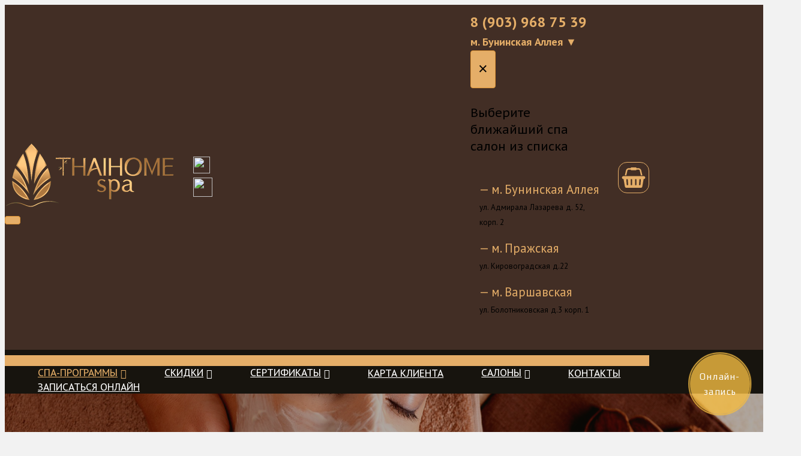

--- FILE ---
content_type: text/html; charset=UTF-8
request_url: https://thaihomespa.com/product-category/spa-programmy-po-uhodu-za-licom/
body_size: 52908
content:
<!DOCTYPE html>
<html lang="ru-RU">
<head>
<meta charset="UTF-8" />
<meta name='viewport' content='width=device-width, initial-scale=1.0' />
<meta http-equiv='X-UA-Compatible' content='IE=edge' />
<link rel="profile" href="https://gmpg.org/xfn/11" />
<script id="yookassa-own-payment-methods-head">
window.yookassaOwnPaymentMethods = ["yookassa_epl"];
</script>
<meta name='robots' content='index, follow, max-image-preview:large, max-snippet:-1, max-video-preview:-1' />
	<style>img:is([sizes="auto" i], [sizes^="auto," i]) { contain-intrinsic-size: 3000px 1500px }</style>
	
	
	<title>СПА-программы по уходу за лицом - THAIHOME SPA</title>
	<link rel="canonical" href="https://thaihomespa.com/product-category/spa-programmy-po-uhodu-za-licom/" />
	<meta property="og:locale" content="ru_RU" />
	<meta property="og:type" content="article" />
	<meta property="og:title" content="Архивы СПА-программы по уходу за лицом" />
	<meta property="og:url" content="https://thaihomespa.com/product-category/spa-programmy-po-uhodu-za-licom/" />
	<meta property="og:site_name" content="THAIHOME SPA" />
	<meta name="twitter:card" content="summary_large_image" />
	<script type="application/ld+json" class="yoast-schema-graph">{"@context":"https://schema.org","@graph":[{"@type":"CollectionPage","@id":"https://thaihomespa.com/product-category/spa-programmy-po-uhodu-za-licom/","url":"https://thaihomespa.com/product-category/spa-programmy-po-uhodu-za-licom/","name":"СПА-программы по уходу за лицом - THAIHOME SPA","isPartOf":{"@id":"https://thaihomespa.com/#website"},"primaryImageOfPage":{"@id":"https://thaihomespa.com/product-category/spa-programmy-po-uhodu-za-licom/#primaryimage"},"image":{"@id":"https://thaihomespa.com/product-category/spa-programmy-po-uhodu-za-licom/#primaryimage"},"thumbnailUrl":"https://thaihomespa.com/wp-content/uploads/2022/05/2-8.jpg","inLanguage":"ru-RU"},{"@type":"ImageObject","inLanguage":"ru-RU","@id":"https://thaihomespa.com/product-category/spa-programmy-po-uhodu-za-licom/#primaryimage","url":"https://thaihomespa.com/wp-content/uploads/2022/05/2-8.jpg","contentUrl":"https://thaihomespa.com/wp-content/uploads/2022/05/2-8.jpg","width":2000,"height":1333},[],{"@type":"WebSite","@id":"https://thaihomespa.com/#website","url":"https://thaihomespa.com/","name":"THAIHOME SPA","description":"Cпа-программы в пешей доступности","potentialAction":[{"@type":"SearchAction","target":{"@type":"EntryPoint","urlTemplate":"https://thaihomespa.com/?s={search_term_string}"},"query-input":{"@type":"PropertyValueSpecification","valueRequired":true,"valueName":"search_term_string"}}],"inLanguage":"ru-RU"}]}</script>
	


<link rel='dns-prefetch' href='//fonts.googleapis.com' />
<link href='https://fonts.gstatic.com' crossorigin rel='preconnect' />
<script>
window._wpemojiSettings = {"baseUrl":"https:\/\/s.w.org\/images\/core\/emoji\/16.0.1\/72x72\/","ext":".png","svgUrl":"https:\/\/s.w.org\/images\/core\/emoji\/16.0.1\/svg\/","svgExt":".svg","source":{"concatemoji":"https:\/\/thaihomespa.com\/wp-includes\/js\/wp-emoji-release.min.js?ver=eda15a12761b264302982fb78a05ad88"}};
/*! This file is auto-generated */
!function(s,n){var o,i,e;function c(e){try{var t={supportTests:e,timestamp:(new Date).valueOf()};sessionStorage.setItem(o,JSON.stringify(t))}catch(e){}}function p(e,t,n){e.clearRect(0,0,e.canvas.width,e.canvas.height),e.fillText(t,0,0);var t=new Uint32Array(e.getImageData(0,0,e.canvas.width,e.canvas.height).data),a=(e.clearRect(0,0,e.canvas.width,e.canvas.height),e.fillText(n,0,0),new Uint32Array(e.getImageData(0,0,e.canvas.width,e.canvas.height).data));return t.every(function(e,t){return e===a[t]})}function u(e,t){e.clearRect(0,0,e.canvas.width,e.canvas.height),e.fillText(t,0,0);for(var n=e.getImageData(16,16,1,1),a=0;a<n.data.length;a++)if(0!==n.data[a])return!1;return!0}function f(e,t,n,a){switch(t){case"flag":return n(e,"\ud83c\udff3\ufe0f\u200d\u26a7\ufe0f","\ud83c\udff3\ufe0f\u200b\u26a7\ufe0f")?!1:!n(e,"\ud83c\udde8\ud83c\uddf6","\ud83c\udde8\u200b\ud83c\uddf6")&&!n(e,"\ud83c\udff4\udb40\udc67\udb40\udc62\udb40\udc65\udb40\udc6e\udb40\udc67\udb40\udc7f","\ud83c\udff4\u200b\udb40\udc67\u200b\udb40\udc62\u200b\udb40\udc65\u200b\udb40\udc6e\u200b\udb40\udc67\u200b\udb40\udc7f");case"emoji":return!a(e,"\ud83e\udedf")}return!1}function g(e,t,n,a){var r="undefined"!=typeof WorkerGlobalScope&&self instanceof WorkerGlobalScope?new OffscreenCanvas(300,150):s.createElement("canvas"),o=r.getContext("2d",{willReadFrequently:!0}),i=(o.textBaseline="top",o.font="600 32px Arial",{});return e.forEach(function(e){i[e]=t(o,e,n,a)}),i}function t(e){var t=s.createElement("script");t.src=e,t.defer=!0,s.head.appendChild(t)}"undefined"!=typeof Promise&&(o="wpEmojiSettingsSupports",i=["flag","emoji"],n.supports={everything:!0,everythingExceptFlag:!0},e=new Promise(function(e){s.addEventListener("DOMContentLoaded",e,{once:!0})}),new Promise(function(t){var n=function(){try{var e=JSON.parse(sessionStorage.getItem(o));if("object"==typeof e&&"number"==typeof e.timestamp&&(new Date).valueOf()<e.timestamp+604800&&"object"==typeof e.supportTests)return e.supportTests}catch(e){}return null}();if(!n){if("undefined"!=typeof Worker&&"undefined"!=typeof OffscreenCanvas&&"undefined"!=typeof URL&&URL.createObjectURL&&"undefined"!=typeof Blob)try{var e="postMessage("+g.toString()+"("+[JSON.stringify(i),f.toString(),p.toString(),u.toString()].join(",")+"));",a=new Blob([e],{type:"text/javascript"}),r=new Worker(URL.createObjectURL(a),{name:"wpTestEmojiSupports"});return void(r.onmessage=function(e){c(n=e.data),r.terminate(),t(n)})}catch(e){}c(n=g(i,f,p,u))}t(n)}).then(function(e){for(var t in e)n.supports[t]=e[t],n.supports.everything=n.supports.everything&&n.supports[t],"flag"!==t&&(n.supports.everythingExceptFlag=n.supports.everythingExceptFlag&&n.supports[t]);n.supports.everythingExceptFlag=n.supports.everythingExceptFlag&&!n.supports.flag,n.DOMReady=!1,n.readyCallback=function(){n.DOMReady=!0}}).then(function(){return e}).then(function(){var e;n.supports.everything||(n.readyCallback(),(e=n.source||{}).concatemoji?t(e.concatemoji):e.wpemoji&&e.twemoji&&(t(e.twemoji),t(e.wpemoji)))}))}((window,document),window._wpemojiSettings);
</script>

<link rel='stylesheet' id='woocommerce_views-block-style-css-css' href='https://thaihomespa.com/wp-content/plugins/woocommerce-views/public/css/style.css?ver=3.1.2' media='all' />
<link rel='stylesheet' id='qlwcdc-pro-css' href='https://thaihomespa.com/wp-content/plugins/woocommerce-direct-checkout-pro/assets/frontend/qlwcdc-pro.min.css?ver=3.3.4' media='all' />
<style id='wp-emoji-styles-inline-css'>

	img.wp-smiley, img.emoji {
		display: inline !important;
		border: none !important;
		box-shadow: none !important;
		height: 1em !important;
		width: 1em !important;
		margin: 0 0.07em !important;
		vertical-align: -0.1em !important;
		background: none !important;
		padding: 0 !important;
	}
</style>
<link rel='stylesheet' id='wp-block-library-css' href='https://thaihomespa.com/wp-includes/css/dist/block-library/style.min.css?ver=eda15a12761b264302982fb78a05ad88' media='all' />
<style id='wp-block-library-theme-inline-css'>
.wp-block-audio :where(figcaption){color:#555;font-size:13px;text-align:center}.is-dark-theme .wp-block-audio :where(figcaption){color:#ffffffa6}.wp-block-audio{margin:0 0 1em}.wp-block-code{border:1px solid #ccc;border-radius:4px;font-family:Menlo,Consolas,monaco,monospace;padding:.8em 1em}.wp-block-embed :where(figcaption){color:#555;font-size:13px;text-align:center}.is-dark-theme .wp-block-embed :where(figcaption){color:#ffffffa6}.wp-block-embed{margin:0 0 1em}.blocks-gallery-caption{color:#555;font-size:13px;text-align:center}.is-dark-theme .blocks-gallery-caption{color:#ffffffa6}:root :where(.wp-block-image figcaption){color:#555;font-size:13px;text-align:center}.is-dark-theme :root :where(.wp-block-image figcaption){color:#ffffffa6}.wp-block-image{margin:0 0 1em}.wp-block-pullquote{border-bottom:4px solid;border-top:4px solid;color:currentColor;margin-bottom:1.75em}.wp-block-pullquote cite,.wp-block-pullquote footer,.wp-block-pullquote__citation{color:currentColor;font-size:.8125em;font-style:normal;text-transform:uppercase}.wp-block-quote{border-left:.25em solid;margin:0 0 1.75em;padding-left:1em}.wp-block-quote cite,.wp-block-quote footer{color:currentColor;font-size:.8125em;font-style:normal;position:relative}.wp-block-quote:where(.has-text-align-right){border-left:none;border-right:.25em solid;padding-left:0;padding-right:1em}.wp-block-quote:where(.has-text-align-center){border:none;padding-left:0}.wp-block-quote.is-large,.wp-block-quote.is-style-large,.wp-block-quote:where(.is-style-plain){border:none}.wp-block-search .wp-block-search__label{font-weight:700}.wp-block-search__button{border:1px solid #ccc;padding:.375em .625em}:where(.wp-block-group.has-background){padding:1.25em 2.375em}.wp-block-separator.has-css-opacity{opacity:.4}.wp-block-separator{border:none;border-bottom:2px solid;margin-left:auto;margin-right:auto}.wp-block-separator.has-alpha-channel-opacity{opacity:1}.wp-block-separator:not(.is-style-wide):not(.is-style-dots){width:100px}.wp-block-separator.has-background:not(.is-style-dots){border-bottom:none;height:1px}.wp-block-separator.has-background:not(.is-style-wide):not(.is-style-dots){height:2px}.wp-block-table{margin:0 0 1em}.wp-block-table td,.wp-block-table th{word-break:normal}.wp-block-table :where(figcaption){color:#555;font-size:13px;text-align:center}.is-dark-theme .wp-block-table :where(figcaption){color:#ffffffa6}.wp-block-video :where(figcaption){color:#555;font-size:13px;text-align:center}.is-dark-theme .wp-block-video :where(figcaption){color:#ffffffa6}.wp-block-video{margin:0 0 1em}:root :where(.wp-block-template-part.has-background){margin-bottom:0;margin-top:0;padding:1.25em 2.375em}
</style>
<style id='classic-theme-styles-inline-css'>
/*! This file is auto-generated */
.wp-block-button__link{color:#fff;background-color:#32373c;border-radius:9999px;box-shadow:none;text-decoration:none;padding:calc(.667em + 2px) calc(1.333em + 2px);font-size:1.125em}.wp-block-file__button{background:#32373c;color:#fff;text-decoration:none}
</style>
<link rel='stylesheet' id='mediaelement-css' href='https://thaihomespa.com/wp-includes/js/mediaelement/mediaelementplayer-legacy.min.css?ver=4.2.17' media='all' />
<link rel='stylesheet' id='wp-mediaelement-css' href='https://thaihomespa.com/wp-includes/js/mediaelement/wp-mediaelement.min.css?ver=eda15a12761b264302982fb78a05ad88' media='all' />
<link rel='stylesheet' id='view_editor_gutenberg_frontend_assets-css' href='https://thaihomespa.com/wp-content/plugins/wp-views/public/css/views-frontend.css?ver=3.5.2' media='all' />
<style id='view_editor_gutenberg_frontend_assets-inline-css'>
.wpv-sort-list-dropdown.wpv-sort-list-dropdown-style-default > span.wpv-sort-list,.wpv-sort-list-dropdown.wpv-sort-list-dropdown-style-default .wpv-sort-list-item {border-color: #cdcdcd;}.wpv-sort-list-dropdown.wpv-sort-list-dropdown-style-default .wpv-sort-list-item a {color: #444;background-color: #fff;}.wpv-sort-list-dropdown.wpv-sort-list-dropdown-style-default a:hover,.wpv-sort-list-dropdown.wpv-sort-list-dropdown-style-default a:focus {color: #000;background-color: #eee;}.wpv-sort-list-dropdown.wpv-sort-list-dropdown-style-default .wpv-sort-list-item.wpv-sort-list-current a {color: #000;background-color: #eee;}
.wpv-sort-list-dropdown.wpv-sort-list-dropdown-style-default > span.wpv-sort-list,.wpv-sort-list-dropdown.wpv-sort-list-dropdown-style-default .wpv-sort-list-item {border-color: #cdcdcd;}.wpv-sort-list-dropdown.wpv-sort-list-dropdown-style-default .wpv-sort-list-item a {color: #444;background-color: #fff;}.wpv-sort-list-dropdown.wpv-sort-list-dropdown-style-default a:hover,.wpv-sort-list-dropdown.wpv-sort-list-dropdown-style-default a:focus {color: #000;background-color: #eee;}.wpv-sort-list-dropdown.wpv-sort-list-dropdown-style-default .wpv-sort-list-item.wpv-sort-list-current a {color: #000;background-color: #eee;}.wpv-sort-list-dropdown.wpv-sort-list-dropdown-style-grey > span.wpv-sort-list,.wpv-sort-list-dropdown.wpv-sort-list-dropdown-style-grey .wpv-sort-list-item {border-color: #cdcdcd;}.wpv-sort-list-dropdown.wpv-sort-list-dropdown-style-grey .wpv-sort-list-item a {color: #444;background-color: #eeeeee;}.wpv-sort-list-dropdown.wpv-sort-list-dropdown-style-grey a:hover,.wpv-sort-list-dropdown.wpv-sort-list-dropdown-style-grey a:focus {color: #000;background-color: #e5e5e5;}.wpv-sort-list-dropdown.wpv-sort-list-dropdown-style-grey .wpv-sort-list-item.wpv-sort-list-current a {color: #000;background-color: #e5e5e5;}
.wpv-sort-list-dropdown.wpv-sort-list-dropdown-style-default > span.wpv-sort-list,.wpv-sort-list-dropdown.wpv-sort-list-dropdown-style-default .wpv-sort-list-item {border-color: #cdcdcd;}.wpv-sort-list-dropdown.wpv-sort-list-dropdown-style-default .wpv-sort-list-item a {color: #444;background-color: #fff;}.wpv-sort-list-dropdown.wpv-sort-list-dropdown-style-default a:hover,.wpv-sort-list-dropdown.wpv-sort-list-dropdown-style-default a:focus {color: #000;background-color: #eee;}.wpv-sort-list-dropdown.wpv-sort-list-dropdown-style-default .wpv-sort-list-item.wpv-sort-list-current a {color: #000;background-color: #eee;}.wpv-sort-list-dropdown.wpv-sort-list-dropdown-style-grey > span.wpv-sort-list,.wpv-sort-list-dropdown.wpv-sort-list-dropdown-style-grey .wpv-sort-list-item {border-color: #cdcdcd;}.wpv-sort-list-dropdown.wpv-sort-list-dropdown-style-grey .wpv-sort-list-item a {color: #444;background-color: #eeeeee;}.wpv-sort-list-dropdown.wpv-sort-list-dropdown-style-grey a:hover,.wpv-sort-list-dropdown.wpv-sort-list-dropdown-style-grey a:focus {color: #000;background-color: #e5e5e5;}.wpv-sort-list-dropdown.wpv-sort-list-dropdown-style-grey .wpv-sort-list-item.wpv-sort-list-current a {color: #000;background-color: #e5e5e5;}.wpv-sort-list-dropdown.wpv-sort-list-dropdown-style-blue > span.wpv-sort-list,.wpv-sort-list-dropdown.wpv-sort-list-dropdown-style-blue .wpv-sort-list-item {border-color: #0099cc;}.wpv-sort-list-dropdown.wpv-sort-list-dropdown-style-blue .wpv-sort-list-item a {color: #444;background-color: #cbddeb;}.wpv-sort-list-dropdown.wpv-sort-list-dropdown-style-blue a:hover,.wpv-sort-list-dropdown.wpv-sort-list-dropdown-style-blue a:focus {color: #000;background-color: #95bedd;}.wpv-sort-list-dropdown.wpv-sort-list-dropdown-style-blue .wpv-sort-list-item.wpv-sort-list-current a {color: #000;background-color: #95bedd;}
</style>
<style id='global-styles-inline-css'>
:root{--wp--preset--aspect-ratio--square: 1;--wp--preset--aspect-ratio--4-3: 4/3;--wp--preset--aspect-ratio--3-4: 3/4;--wp--preset--aspect-ratio--3-2: 3/2;--wp--preset--aspect-ratio--2-3: 2/3;--wp--preset--aspect-ratio--16-9: 16/9;--wp--preset--aspect-ratio--9-16: 9/16;--wp--preset--color--black: #000000;--wp--preset--color--cyan-bluish-gray: #abb8c3;--wp--preset--color--white: #ffffff;--wp--preset--color--pale-pink: #f78da7;--wp--preset--color--vivid-red: #cf2e2e;--wp--preset--color--luminous-vivid-orange: #ff6900;--wp--preset--color--luminous-vivid-amber: #fcb900;--wp--preset--color--light-green-cyan: #7bdcb5;--wp--preset--color--vivid-green-cyan: #00d084;--wp--preset--color--pale-cyan-blue: #8ed1fc;--wp--preset--color--vivid-cyan-blue: #0693e3;--wp--preset--color--vivid-purple: #9b51e0;--wp--preset--gradient--vivid-cyan-blue-to-vivid-purple: linear-gradient(135deg,rgba(6,147,227,1) 0%,rgb(155,81,224) 100%);--wp--preset--gradient--light-green-cyan-to-vivid-green-cyan: linear-gradient(135deg,rgb(122,220,180) 0%,rgb(0,208,130) 100%);--wp--preset--gradient--luminous-vivid-amber-to-luminous-vivid-orange: linear-gradient(135deg,rgba(252,185,0,1) 0%,rgba(255,105,0,1) 100%);--wp--preset--gradient--luminous-vivid-orange-to-vivid-red: linear-gradient(135deg,rgba(255,105,0,1) 0%,rgb(207,46,46) 100%);--wp--preset--gradient--very-light-gray-to-cyan-bluish-gray: linear-gradient(135deg,rgb(238,238,238) 0%,rgb(169,184,195) 100%);--wp--preset--gradient--cool-to-warm-spectrum: linear-gradient(135deg,rgb(74,234,220) 0%,rgb(151,120,209) 20%,rgb(207,42,186) 40%,rgb(238,44,130) 60%,rgb(251,105,98) 80%,rgb(254,248,76) 100%);--wp--preset--gradient--blush-light-purple: linear-gradient(135deg,rgb(255,206,236) 0%,rgb(152,150,240) 100%);--wp--preset--gradient--blush-bordeaux: linear-gradient(135deg,rgb(254,205,165) 0%,rgb(254,45,45) 50%,rgb(107,0,62) 100%);--wp--preset--gradient--luminous-dusk: linear-gradient(135deg,rgb(255,203,112) 0%,rgb(199,81,192) 50%,rgb(65,88,208) 100%);--wp--preset--gradient--pale-ocean: linear-gradient(135deg,rgb(255,245,203) 0%,rgb(182,227,212) 50%,rgb(51,167,181) 100%);--wp--preset--gradient--electric-grass: linear-gradient(135deg,rgb(202,248,128) 0%,rgb(113,206,126) 100%);--wp--preset--gradient--midnight: linear-gradient(135deg,rgb(2,3,129) 0%,rgb(40,116,252) 100%);--wp--preset--font-size--small: 13px;--wp--preset--font-size--medium: 20px;--wp--preset--font-size--large: 36px;--wp--preset--font-size--x-large: 42px;--wp--preset--spacing--20: 0.44rem;--wp--preset--spacing--30: 0.67rem;--wp--preset--spacing--40: 1rem;--wp--preset--spacing--50: 1.5rem;--wp--preset--spacing--60: 2.25rem;--wp--preset--spacing--70: 3.38rem;--wp--preset--spacing--80: 5.06rem;--wp--preset--shadow--natural: 6px 6px 9px rgba(0, 0, 0, 0.2);--wp--preset--shadow--deep: 12px 12px 50px rgba(0, 0, 0, 0.4);--wp--preset--shadow--sharp: 6px 6px 0px rgba(0, 0, 0, 0.2);--wp--preset--shadow--outlined: 6px 6px 0px -3px rgba(255, 255, 255, 1), 6px 6px rgba(0, 0, 0, 1);--wp--preset--shadow--crisp: 6px 6px 0px rgba(0, 0, 0, 1);}:where(.is-layout-flex){gap: 0.5em;}:where(.is-layout-grid){gap: 0.5em;}body .is-layout-flex{display: flex;}.is-layout-flex{flex-wrap: wrap;align-items: center;}.is-layout-flex > :is(*, div){margin: 0;}body .is-layout-grid{display: grid;}.is-layout-grid > :is(*, div){margin: 0;}:where(.wp-block-columns.is-layout-flex){gap: 2em;}:where(.wp-block-columns.is-layout-grid){gap: 2em;}:where(.wp-block-post-template.is-layout-flex){gap: 1.25em;}:where(.wp-block-post-template.is-layout-grid){gap: 1.25em;}.has-black-color{color: var(--wp--preset--color--black) !important;}.has-cyan-bluish-gray-color{color: var(--wp--preset--color--cyan-bluish-gray) !important;}.has-white-color{color: var(--wp--preset--color--white) !important;}.has-pale-pink-color{color: var(--wp--preset--color--pale-pink) !important;}.has-vivid-red-color{color: var(--wp--preset--color--vivid-red) !important;}.has-luminous-vivid-orange-color{color: var(--wp--preset--color--luminous-vivid-orange) !important;}.has-luminous-vivid-amber-color{color: var(--wp--preset--color--luminous-vivid-amber) !important;}.has-light-green-cyan-color{color: var(--wp--preset--color--light-green-cyan) !important;}.has-vivid-green-cyan-color{color: var(--wp--preset--color--vivid-green-cyan) !important;}.has-pale-cyan-blue-color{color: var(--wp--preset--color--pale-cyan-blue) !important;}.has-vivid-cyan-blue-color{color: var(--wp--preset--color--vivid-cyan-blue) !important;}.has-vivid-purple-color{color: var(--wp--preset--color--vivid-purple) !important;}.has-black-background-color{background-color: var(--wp--preset--color--black) !important;}.has-cyan-bluish-gray-background-color{background-color: var(--wp--preset--color--cyan-bluish-gray) !important;}.has-white-background-color{background-color: var(--wp--preset--color--white) !important;}.has-pale-pink-background-color{background-color: var(--wp--preset--color--pale-pink) !important;}.has-vivid-red-background-color{background-color: var(--wp--preset--color--vivid-red) !important;}.has-luminous-vivid-orange-background-color{background-color: var(--wp--preset--color--luminous-vivid-orange) !important;}.has-luminous-vivid-amber-background-color{background-color: var(--wp--preset--color--luminous-vivid-amber) !important;}.has-light-green-cyan-background-color{background-color: var(--wp--preset--color--light-green-cyan) !important;}.has-vivid-green-cyan-background-color{background-color: var(--wp--preset--color--vivid-green-cyan) !important;}.has-pale-cyan-blue-background-color{background-color: var(--wp--preset--color--pale-cyan-blue) !important;}.has-vivid-cyan-blue-background-color{background-color: var(--wp--preset--color--vivid-cyan-blue) !important;}.has-vivid-purple-background-color{background-color: var(--wp--preset--color--vivid-purple) !important;}.has-black-border-color{border-color: var(--wp--preset--color--black) !important;}.has-cyan-bluish-gray-border-color{border-color: var(--wp--preset--color--cyan-bluish-gray) !important;}.has-white-border-color{border-color: var(--wp--preset--color--white) !important;}.has-pale-pink-border-color{border-color: var(--wp--preset--color--pale-pink) !important;}.has-vivid-red-border-color{border-color: var(--wp--preset--color--vivid-red) !important;}.has-luminous-vivid-orange-border-color{border-color: var(--wp--preset--color--luminous-vivid-orange) !important;}.has-luminous-vivid-amber-border-color{border-color: var(--wp--preset--color--luminous-vivid-amber) !important;}.has-light-green-cyan-border-color{border-color: var(--wp--preset--color--light-green-cyan) !important;}.has-vivid-green-cyan-border-color{border-color: var(--wp--preset--color--vivid-green-cyan) !important;}.has-pale-cyan-blue-border-color{border-color: var(--wp--preset--color--pale-cyan-blue) !important;}.has-vivid-cyan-blue-border-color{border-color: var(--wp--preset--color--vivid-cyan-blue) !important;}.has-vivid-purple-border-color{border-color: var(--wp--preset--color--vivid-purple) !important;}.has-vivid-cyan-blue-to-vivid-purple-gradient-background{background: var(--wp--preset--gradient--vivid-cyan-blue-to-vivid-purple) !important;}.has-light-green-cyan-to-vivid-green-cyan-gradient-background{background: var(--wp--preset--gradient--light-green-cyan-to-vivid-green-cyan) !important;}.has-luminous-vivid-amber-to-luminous-vivid-orange-gradient-background{background: var(--wp--preset--gradient--luminous-vivid-amber-to-luminous-vivid-orange) !important;}.has-luminous-vivid-orange-to-vivid-red-gradient-background{background: var(--wp--preset--gradient--luminous-vivid-orange-to-vivid-red) !important;}.has-very-light-gray-to-cyan-bluish-gray-gradient-background{background: var(--wp--preset--gradient--very-light-gray-to-cyan-bluish-gray) !important;}.has-cool-to-warm-spectrum-gradient-background{background: var(--wp--preset--gradient--cool-to-warm-spectrum) !important;}.has-blush-light-purple-gradient-background{background: var(--wp--preset--gradient--blush-light-purple) !important;}.has-blush-bordeaux-gradient-background{background: var(--wp--preset--gradient--blush-bordeaux) !important;}.has-luminous-dusk-gradient-background{background: var(--wp--preset--gradient--luminous-dusk) !important;}.has-pale-ocean-gradient-background{background: var(--wp--preset--gradient--pale-ocean) !important;}.has-electric-grass-gradient-background{background: var(--wp--preset--gradient--electric-grass) !important;}.has-midnight-gradient-background{background: var(--wp--preset--gradient--midnight) !important;}.has-small-font-size{font-size: var(--wp--preset--font-size--small) !important;}.has-medium-font-size{font-size: var(--wp--preset--font-size--medium) !important;}.has-large-font-size{font-size: var(--wp--preset--font-size--large) !important;}.has-x-large-font-size{font-size: var(--wp--preset--font-size--x-large) !important;}
:where(.wp-block-post-template.is-layout-flex){gap: 1.25em;}:where(.wp-block-post-template.is-layout-grid){gap: 1.25em;}
:where(.wp-block-columns.is-layout-flex){gap: 2em;}:where(.wp-block-columns.is-layout-grid){gap: 2em;}
:root :where(.wp-block-pullquote){font-size: 1.5em;line-height: 1.6;}
</style>
<link rel='stylesheet' id='woocommerce_views_onsale_badge-css' href='https://thaihomespa.com/wp-content/plugins/woocommerce-views/library/toolset/woocommerce-views/res/css/wcviews-onsalebadge.css?ver=3.1.2' media='all' />
<link rel='stylesheet' id='woocommerce-layout-css' href='https://thaihomespa.com/wp-content/plugins/woocommerce/assets/css/woocommerce-layout.css?ver=10.1.3' media='all' />
<link rel='stylesheet' id='woocommerce-smallscreen-css' href='https://thaihomespa.com/wp-content/plugins/woocommerce/assets/css/woocommerce-smallscreen.css?ver=10.1.3' media='only screen and (max-width: 767px)' />
<link rel='stylesheet' id='woocommerce-general-css' href='https://thaihomespa.com/wp-content/plugins/woocommerce/assets/css/woocommerce.css?ver=10.1.3' media='all' />
<style id='woocommerce-inline-inline-css'>
.woocommerce form .form-row .required { visibility: visible; }
</style>
<link rel='stylesheet' id='woopack-frontend-css' href='https://thaihomespa.com/wp-content/plugins/woopack/assets/css/frontend.css?ver=1.5.9' media='all' />
<link rel='stylesheet' id='fl-builder-layout-bundle-cafcee34bdb6dc15681ea539852ee56f-css' href='https://thaihomespa.com/wp-content/uploads/bb-plugin/cache/cafcee34bdb6dc15681ea539852ee56f-layout-bundle.css?ver=2.9.3.1-1.5.1.1' media='all' />
<link rel='stylesheet' id='nsc_bar_nice-cookie-consent-css' href='https://thaihomespa.com/wp-content/plugins/beautiful-and-responsive-cookie-consent/public/cookieNSCconsent.min.css?ver=4.9.1' media='all' />
<link rel='stylesheet' id='veb-variation-swatches-css' href='https://thaihomespa.com/wp-content/plugins/veb-variation-swatches/assets/css/frontend.min.css?ver=1685776333' media='all' />
<style id='veb-variation-swatches-inline-css'>
:root {
--inwp-tick:url("data:image/svg+xml;utf8,%3Csvg filter='drop-shadow(0px 0px 2px rgb(0 0 0 / .8))' xmlns='http://www.w3.org/2000/svg'  viewBox='0 0 30 30'%3E%3Cpath fill='none' stroke='%23ffffff' stroke-linecap='round' stroke-linejoin='round' stroke-width='4' d='M4 16L11 23 27 7'/%3E%3C/svg%3E");

--inwp-cross:url("data:image/svg+xml;utf8,%3Csvg filter='drop-shadow(0px 0px 5px rgb(255 255 255 / .6))' xmlns='http://www.w3.org/2000/svg' width='72px' height='72px' viewBox='0 0 24 24'%3E%3Cpath fill='none' stroke='%23ff0000' stroke-linecap='round' stroke-width='0.6' d='M5 5L19 19M19 5L5 19'/%3E%3C/svg%3E");
--inwp-position:flex-start;
--inwp-single-product-large-item-width:40px;
--inwp-single-product-large-item-height:40px;
--inwp-single-product-large-item-font-size:16px;
--inwp-single-product-item-width:30px;
--inwp-single-product-item-height:30px;
--inwp-single-product-item-font-size:16px;
--inwp-archive-product-item-width:30px;
--inwp-archive-product-item-height:30px;
--inwp-archive-product-item-font-size:16px;
--inwp-tooltip-background-color:#333333;
--inwp-tooltip-text-color:#FFFFFF;
--inwp-item-box-shadow:0 0 0 1px #a8a8a8;
--inwp-item-background-color:#FFFFFF;
--inwp-item-text-color:#000000;
--inwp-hover-item-box-shadow:0 0 0 3px #DDDDDD;
--inwp-hover-item-background-color:#FFFFFF;
--inwp-hover-item-text-color:#000000;
--inwp-selected-item-box-shadow:0 0 0 2px #000000;
--inwp-selected-item-background-color:#FFFFFF;
--inwp-selected-item-text-color:#000000}
</style>
<link rel='stylesheet' id='veb-variation-gallery-slider-css' href='https://thaihomespa.com/wp-content/plugins/veb-variation-swatches/modules/veb-variation-gallery/assets/css/slick.min.css?ver=1.8.1' media='all' />
<link rel='stylesheet' id='dashicons-css' href='https://thaihomespa.com/wp-includes/css/dashicons.min.css?ver=eda15a12761b264302982fb78a05ad88' media='all' />
<style id='dashicons-inline-css'>
[data-font="Dashicons"]:before {font-family: 'Dashicons' !important;content: attr(data-icon) !important;speak: none !important;font-weight: normal !important;font-variant: normal !important;text-transform: none !important;line-height: 1 !important;font-style: normal !important;-webkit-font-smoothing: antialiased !important;-moz-osx-font-smoothing: grayscale !important;}
</style>
<link rel='stylesheet' id='veb-variation-gallery-css' href='https://thaihomespa.com/wp-content/plugins/veb-variation-swatches/modules/veb-variation-gallery/assets/css/frontend.min.css?ver=1685776334' media='all' />
<style id='veb-variation-gallery-inline-css'>
:root {--iwp-thumbnail-item: 4;--iwp-thumbnail-item-gap: 0px;--iwp-single-image-size: 600px;--iwp-gallery-width: 30%;--iwp-gallery-margin: 30px;}.woo-variation-product-gallery {max-width: 30% !important;width: 100%;}@media only screen and (max-width: 768px) {.woo-variation-product-gallery {width: 720px;max-width: 100% !important;}}@media only screen and (max-width: 480px) {.woo-variation-product-gallery {width: 320px;max-width: 100% !important;}}
</style>
<link rel='stylesheet' id='brands-styles-css' href='https://thaihomespa.com/wp-content/plugins/woocommerce/assets/css/brands.css?ver=10.1.3' media='all' />
<link rel='stylesheet' id='external-plugin-css' href='https://thaihomespa.com/wp-content/plugins/yith-woocommerce-quick-view-premium/assets/css/style-external.css?ver=1.7.3' media='all' />
<link rel='stylesheet' id='yith-quick-view-css' href='https://thaihomespa.com/wp-content/plugins/yith-woocommerce-quick-view-premium/assets/css/yith-quick-view.css?ver=1.7.3' media='all' />
<style id='yith-quick-view-inline-css'>
.yith-quick-view.yith-modal .yith-wcqv-main{background:#ffffff;}
			.yith-wcqv-button.inside-thumb span, .yith-wcqv-button.button{color:#ffffff;background:#222222;}
			.yith-wcqv-button.inside-thumb:hover span, .yith-wcqv-button.button:hover{color:#ffffff;background:#ababab;}
			.yith-quick-view-content.woocommerce div.summary h1,.yith-quick-view-content.woocommerce div.summary div[itemprop="description"],.yith-quick-view-content.woocommerce div.summary .product_meta,.yith-quick-view-content.woocommerce div.summary .price,.yith-quick-view-content.woocommerce div.summary .price ins {color: #222222;}
			.yith-quick-view-content.woocommerce div.summary .woocommerce-product-rating .star-rating,.yith-quick-view-content.woocommerce div.summary .woocommerce-product-rating .star-rating:before {color: #f7c104;}
			.yith-quick-view-content.woocommerce div.summary button.button.alt{background: #a46497;color: #ffffff;}
			.yith-quick-view-content.woocommerce div.summary button.button.alt:hover{background: #935386;color: #ffffff;}
			.yith-quick-view-content.woocommerce div.summary .yith-wcqv-view-details{background: #ebe9eb;color: #515151;}
			.yith-quick-view-content.woocommerce div.summary .yith-wcqv-view-details:hover{background: #dad8da;color: #515151;}
			@media (min-width: 481px){.yith-quick-view.yith-modal .yith-quick-view-content div.images{width:66.666666666667% !important;}
			.yith-quick-view.yith-modal .yith-quick-view-content div.summary{width:33.333333333333% !important;}}
</style>
<link rel='stylesheet' id='photoswipe-css' href='https://thaihomespa.com/wp-content/plugins/woocommerce/assets/css/photoswipe/photoswipe.min.css?ver=10.1.3' media='all' />
<link rel='stylesheet' id='photoswipe-default-skin-css' href='https://thaihomespa.com/wp-content/plugins/woocommerce/assets/css/photoswipe/default-skin/default-skin.min.css?ver=10.1.3' media='all' />
<link rel='stylesheet' id='woo_discount_pro_style-css' href='https://thaihomespa.com/wp-content/plugins/woo-discount-rules-pro/Assets/Css/awdr_style.css?ver=2.6.11' media='all' />
<link rel='stylesheet' id='font-awesome-v4shim-css' href='https://thaihomespa.com/wp-content/plugins/types/vendor/toolset/toolset-common/res/lib/font-awesome/css/v4-shims.css?ver=5.13.0' media='screen' />
<link rel='stylesheet' id='font-awesome-css' href='https://thaihomespa.com/wp-content/plugins/types/vendor/toolset/toolset-common/res/lib/font-awesome/css/all.css?ver=5.13.0' media='screen' />
<style id='font-awesome-inline-css'>
[data-font="FontAwesome"]:before {font-family: 'FontAwesome' !important;content: attr(data-icon) !important;speak: none !important;font-weight: normal !important;font-variant: normal !important;text-transform: none !important;line-height: 1 !important;font-style: normal !important;-webkit-font-smoothing: antialiased !important;-moz-osx-font-smoothing: grayscale !important;}
</style>
<link rel='stylesheet' id='jquery-magnificpopup-css' href='https://thaihomespa.com/wp-content/plugins/bb-plugin/css/jquery.magnificpopup.min.css?ver=2.9.3.1' media='all' />
<link rel='stylesheet' id='font-awesome-5-css' href='https://thaihomespa.com/wp-content/plugins/bb-plugin/fonts/fontawesome/5.15.4/css/all.min.css?ver=2.9.3.1' media='all' />
<link rel='stylesheet' id='bootstrap-4-css' href='https://thaihomespa.com/wp-content/themes/bb-theme/css/bootstrap-4.min.css?ver=1.7.10' media='all' />
<link rel='stylesheet' id='fl-automator-skin-css' href='https://thaihomespa.com/wp-content/uploads/bb-theme/skin-6910b3ab28ca2.css?ver=1.7.10' media='all' />
<link rel='stylesheet' id='pp-animate-css' href='https://thaihomespa.com/wp-content/plugins/bbpowerpack/assets/css/animate.min.css?ver=3.5.1' media='all' />
<link rel='stylesheet' id='fl-builder-google-fonts-1afda991a758fd2ebd0925da8b90efc3-css' href='//fonts.googleapis.com/css?family=PT+Sans%3A300%2C400%2C700%2C400%7CPT+Sans+Caption%3A400&#038;ver=6.8.3' media='all' />
<style id='wbcr-wll-inline-css'>
.rll-youtube-player{position:relative;padding-bottom:56.23%;height:0;overflow:hidden;max-width:100%;background:#000;margin:5px}.rll-youtube-player iframe{position:absolute;top:0;left:0;width:100%;height:100%;z-index:100;background:0 0}.rll-youtube-player img{bottom:0;display:block;left:0;margin:auto;max-width:100%;width:100%;position:absolute;right:0;top:0;border:none;height:auto;cursor:pointer;-webkit-transition:.4s all;-moz-transition:.4s all;transition:.4s all}.rll-youtube-player img:hover{-webkit-filter:brightness(75%)}.rll-youtube-player .play{height:72px;width:72px;left:50%;top:50%;margin-left:-36px;margin-top:-36px;position:absolute;background:url(https://thaihomespa.com/wp-content/plugins/clearfy_package/plugins/lazy-load/assets/img/youtube.png) no-repeat;cursor:pointer}
</style>
<script type="text/template" id="tmpl-variation-template">
	<div class="woocommerce-variation-description">{{{ data.variation.variation_description }}}</div>
	<div class="woocommerce-variation-price">{{{ data.variation.price_html }}}</div>
	<div class="woocommerce-variation-availability">{{{ data.variation.availability_html }}}</div>
</script>
<script type="text/template" id="tmpl-unavailable-variation-template">
	<p role="alert">Этот товар недоступен. Пожалуйста, выберите другую комбинацию.</p>
</script>
<script src="https://thaihomespa.com/wp-content/plugins/wp-views/vendor/toolset/common-es/public/toolset-common-es-frontend.js?ver=159020" id="toolset-common-es-frontend-js"></script>
<script src="https://thaihomespa.com/wp-includes/js/jquery/jquery.min.js?ver=3.7.1" id="jquery-core-js"></script>
<script src="https://thaihomespa.com/wp-includes/js/jquery/jquery-migrate.min.js?ver=3.4.1" id="jquery-migrate-js"></script>
<script src="https://thaihomespa.com/wp-includes/js/underscore.min.js?ver=1.13.7" id="underscore-js"></script>
<script id="wp-util-js-extra">
var _wpUtilSettings = {"ajax":{"url":"\/wp-admin\/admin-ajax.php"}};
</script>
<script src="https://thaihomespa.com/wp-includes/js/wp-util.min.js?ver=eda15a12761b264302982fb78a05ad88" id="wp-util-js"></script>
<script src="https://thaihomespa.com/wp-content/plugins/woocommerce/assets/js/jquery-blockui/jquery.blockUI.min.js?ver=2.7.0-wc.10.1.3" id="jquery-blockui-js" data-wp-strategy="defer"></script>
<script id="wp-api-request-js-extra">
var wpApiSettings = {"root":"https:\/\/thaihomespa.com\/wp-json\/","nonce":"2b777ef6f9","versionString":"wp\/v2\/"};
</script>
<script src="https://thaihomespa.com/wp-includes/js/api-request.min.js?ver=eda15a12761b264302982fb78a05ad88" id="wp-api-request-js"></script>
<script src="https://thaihomespa.com/wp-includes/js/dist/hooks.min.js?ver=4d63a3d491d11ffd8ac6" id="wp-hooks-js"></script>
<script src="https://thaihomespa.com/wp-includes/js/dist/i18n.min.js?ver=5e580eb46a90c2b997e6" id="wp-i18n-js"></script>
<script id="wp-i18n-js-after">
wp.i18n.setLocaleData( { 'text direction\u0004ltr': [ 'ltr' ] } );
</script>
<script src="https://thaihomespa.com/wp-includes/js/dist/vendor/wp-polyfill.min.js?ver=3.15.0" id="wp-polyfill-js"></script>
<script src="https://thaihomespa.com/wp-includes/js/dist/url.min.js?ver=c2964167dfe2477c14ea" id="wp-url-js"></script>
<script id="wp-api-fetch-js-translations">
( function( domain, translations ) {
	var localeData = translations.locale_data[ domain ] || translations.locale_data.messages;
	localeData[""].domain = domain;
	wp.i18n.setLocaleData( localeData, domain );
} )( "default", {"translation-revision-date":"2025-11-12 11:13:48+0000","generator":"GlotPress\/4.0.3","domain":"messages","locale_data":{"messages":{"":{"domain":"messages","plural-forms":"nplurals=3; plural=(n % 10 == 1 && n % 100 != 11) ? 0 : ((n % 10 >= 2 && n % 10 <= 4 && (n % 100 < 12 || n % 100 > 14)) ? 1 : 2);","lang":"ru"},"You are probably offline.":["\u0412\u043e\u0437\u043c\u043e\u0436\u043d\u043e, \u0447\u0442\u043e \u043f\u043e\u0434\u043a\u043b\u044e\u0447\u0435\u043d\u0438\u0435 \u043a \u0441\u0435\u0442\u0438 \u043d\u0435\u0434\u043e\u0441\u0442\u0443\u043f\u043d\u043e."],"Media upload failed. If this is a photo or a large image, please scale it down and try again.":["\u0417\u0430\u0433\u0440\u0443\u0437\u043a\u0430 \u043c\u0435\u0434\u0438\u0430\u0444\u0430\u0439\u043b\u0430 \u043d\u0435 \u0443\u0434\u0430\u043b\u0430\u0441\u044c. \u0415\u0441\u043b\u0438 \u044d\u0442\u043e \u0444\u043e\u0442\u043e\u0433\u0440\u0430\u0444\u0438\u044f \u0438\u043b\u0438 \u0438\u0437\u043e\u0431\u0440\u0430\u0436\u0435\u043d\u0438\u0435 \u0431\u043e\u043b\u044c\u0448\u043e\u0433\u043e \u0440\u0430\u0437\u043c\u0435\u0440\u0430, \u0443\u043c\u0435\u043d\u044c\u0448\u0438\u0442\u0435 \u0435\u0433\u043e \u0438 \u043f\u043e\u043f\u0440\u043e\u0431\u0443\u0439\u0442\u0435 \u0441\u043d\u043e\u0432\u0430."],"The response is not a valid JSON response.":["\u041e\u0442\u0432\u0435\u0442 \u043d\u0435 \u044f\u0432\u043b\u044f\u0435\u0442\u0441\u044f \u0434\u043e\u043f\u0443\u0441\u0442\u0438\u043c\u044b\u043c \u043e\u0442\u0432\u0435\u0442\u043e\u043c JSON."],"An unknown error occurred.":["\u041f\u0440\u043e\u0438\u0437\u043e\u0448\u043b\u0430 \u043d\u0435\u0438\u0437\u0432\u0435\u0441\u0442\u043d\u0430\u044f \u043e\u0448\u0438\u0431\u043a\u0430."]}},"comment":{"reference":"wp-includes\/js\/dist\/api-fetch.js"}} );
</script>
<script src="https://thaihomespa.com/wp-includes/js/dist/api-fetch.min.js?ver=3623a576c78df404ff20" id="wp-api-fetch-js"></script>
<script id="wp-api-fetch-js-after">
wp.apiFetch.use( wp.apiFetch.createRootURLMiddleware( "https://thaihomespa.com/wp-json/" ) );
wp.apiFetch.nonceMiddleware = wp.apiFetch.createNonceMiddleware( "2b777ef6f9" );
wp.apiFetch.use( wp.apiFetch.nonceMiddleware );
wp.apiFetch.use( wp.apiFetch.mediaUploadMiddleware );
wp.apiFetch.nonceEndpoint = "https://thaihomespa.com/wp-admin/admin-ajax.php?action=rest-nonce";
</script>
<script id="wc-add-to-cart-variation-js-extra">
var veb_variation_swatches_pro_options = {"show_variation_label":"1","clear_on_reselect":"","variation_label_separator":":","is_mobile":"","show_variation_stock":"","stock_label_threshold":"5","cart_redirect_after_add":"","enable_ajax_add_to_cart":"","cart_url":"https:\/\/thaihomespa.com\/cart\/","is_cart":"","enable_linkable_url":"","clickable_out_of_stock":"","out_of_stock_tooltip_text":"(Unavailable)","archive_product_wrapper":".inwp-archive-product-wrapper","archive_image_selector":".inwp-archive-product-image","archive_cart_button_selector":".inwp-add-to-cart-button","archive_show_availability":"","enable_clickable_out_of_stock_archive":"","enable_catalog_mode":"","disable_catalog_mode_on_single_attribute":"","catalog_mode_behaviour":"navigate","catalog_mode_trigger":"click","linkable_attribute":"","enable_single_variation_preview":"","enable_single_variation_preview_archive":"","enable_single_preloader":"1","enable_archive_preloader":"1"};
var veb_variation_swatches_pro_params = {"ajax_url":"\/wp-admin\/admin-ajax.php","wc_ajax_url":"\/?wc-ajax=%%endpoint%%","i18n_no_matching_variations_text":"Sorry, no products matched your selection. Please choose a different combination.","i18n_make_a_selection_text":"Please select some product options before adding this product to your cart.","i18n_unavailable_text":"Sorry, this product is unavailable. Please choose a different combination."};
var wc_add_to_cart_variation_params = {"wc_ajax_url":"\/?wc-ajax=%%endpoint%%","i18n_no_matching_variations_text":"\u0416\u0430\u043b\u044c, \u043d\u043e \u0442\u043e\u0432\u0430\u0440\u043e\u0432, \u0441\u043e\u043e\u0442\u0432\u0435\u0442\u0441\u0442\u0432\u0443\u044e\u0449\u0438\u0445 \u0432\u0430\u0448\u0435\u043c\u0443 \u0432\u044b\u0431\u043e\u0440\u0443, \u043d\u0435 \u043e\u0431\u043d\u0430\u0440\u0443\u0436\u0435\u043d\u043e. \u041f\u043e\u0436\u0430\u043b\u0443\u0439\u0441\u0442\u0430, \u0432\u044b\u0431\u0435\u0440\u0438\u0442\u0435 \u0434\u0440\u0443\u0433\u0443\u044e \u043a\u043e\u043c\u0431\u0438\u043d\u0430\u0446\u0438\u044e.","i18n_make_a_selection_text":"\u0412\u044b\u0431\u0435\u0440\u0438\u0442\u0435 \u043e\u043f\u0446\u0438\u0438 \u0442\u043e\u0432\u0430\u0440\u0430 \u043f\u0435\u0440\u0435\u0434 \u0435\u0433\u043e \u0434\u043e\u0431\u0430\u0432\u043b\u0435\u043d\u0438\u0435\u043c \u0432 \u0432\u0430\u0448\u0443 \u043a\u043e\u0440\u0437\u0438\u043d\u0443.","i18n_unavailable_text":"\u042d\u0442\u043e\u0442 \u0442\u043e\u0432\u0430\u0440 \u043d\u0435\u0434\u043e\u0441\u0442\u0443\u043f\u0435\u043d. \u041f\u043e\u0436\u0430\u043b\u0443\u0439\u0441\u0442\u0430, \u0432\u044b\u0431\u0435\u0440\u0438\u0442\u0435 \u0434\u0440\u0443\u0433\u0443\u044e \u043a\u043e\u043c\u0431\u0438\u043d\u0430\u0446\u0438\u044e.","i18n_reset_alert_text":"\u0420\u0435\u0437\u0443\u043b\u044c\u0442\u0430\u0442\u044b \u0432\u0430\u0448\u0435\u0433\u043e \u0432\u044b\u0431\u043e\u0440\u0430 \u0441\u0431\u0440\u043e\u0448\u0435\u043d\u044b. \u0412\u044b\u0431\u0435\u0440\u0438\u0442\u0435 \u043e\u043f\u0446\u0438\u0438 \u0442\u043e\u0432\u0430\u0440\u0430, \u043f\u0435\u0440\u0435\u0434 \u0442\u0435\u043c \u043a\u0430\u043a \u0434\u043e\u0431\u0430\u0432\u0438\u0442\u044c \u0435\u0433\u043e \u0432 \u043a\u043e\u0440\u0437\u0438\u043d\u0443."};
</script>
<script src="https://thaihomespa.com/wp-content/plugins/veb-variation-swatches/modules/veb-variation-swatches-pro/assets/js/add-to-cart-variation.min.js?ver=1685776334" id="wc-add-to-cart-variation-js"></script>
<script id="qlwcdc-pro-js-extra">
var qlwcdc = {"nonce":"d4a33cfa8b","delay":"200","timeout":null};
</script>
<script src="https://thaihomespa.com/wp-content/plugins/woocommerce-direct-checkout-pro/assets/frontend/qlwcdc-pro.min.js?ver=3.3.4" id="qlwcdc-pro-js"></script>
<script src="https://thaihomespa.com/wp-content/plugins/wp-yandex-metrika/assets/YmEc.min.js?ver=1.2.1" id="wp-yandex-metrika_YmEc-js"></script>
<script id="wp-yandex-metrika_YmEc-js-after">
window.tmpwpym={datalayername:'dataLayer',counters:JSON.parse('[{"number":"88491716","webvisor":"1"}]'),targets:JSON.parse('[]')};
</script>
<script src="https://thaihomespa.com/wp-content/plugins/wp-yandex-metrika/assets/frontend.min.js?ver=1.2.1" id="wp-yandex-metrika_frontend-js"></script>
<script src="https://thaihomespa.com/wp-content/plugins/woocommerce-views/library/toolset/woocommerce-views/res/js/wcviews-frontend.js?ver=3.1.2" id="woocommerce_views_frontend_js-js"></script>
<script src="https://thaihomespa.com/wp-content/plugins/woocommerce/assets/js/js-cookie/js.cookie.min.js?ver=2.1.4-wc.10.1.3" id="js-cookie-js" defer data-wp-strategy="defer"></script>
<script src="https://thaihomespa.com/wp-content/plugins/woocommerce/assets/js/frontend/woocommerce.min.js?ver=10.1.3" id="woocommerce-js" defer data-wp-strategy="defer"></script>
<script src="https://thaihomespa.com/wp-content/plugins/bbpowerpack/assets/js/jquery.cookie.min.js?ver=1.4.1" id="jquery-cookie-js" defer data-wp-strategy="defer"></script>
<script src="https://thaihomespa.com/wp-content/plugins/wt_geotargeting_pro/js/cookie.js?ver=0.2.0" id="wt-cookie-js"></script>
<script src="https://thaihomespa.com/wp-content/plugins/wt_geotargeting_pro/js/wt-location.js?ver=4" id="wt-location-js"></script>
<script src="https://thaihomespa.com/wp-content/plugins/woocommerce/assets/js/zoom/jquery.zoom.min.js?ver=1.7.21-wc.10.1.3" id="zoom-js" defer data-wp-strategy="defer"></script>
<script src="https://thaihomespa.com/wp-content/plugins/woocommerce/assets/js/flexslider/jquery.flexslider.min.js?ver=2.7.2-wc.10.1.3" id="flexslider-js" defer data-wp-strategy="defer"></script>
<script src="https://thaihomespa.com/wp-content/plugins/woocommerce/assets/js/photoswipe/photoswipe.min.js?ver=4.1.1-wc.10.1.3" id="photoswipe-js" defer data-wp-strategy="defer"></script>
<script src="https://thaihomespa.com/wp-content/plugins/woocommerce/assets/js/photoswipe/photoswipe-ui-default.min.js?ver=4.1.1-wc.10.1.3" id="photoswipe-ui-default-js" defer data-wp-strategy="defer"></script>
<script id="wc-single-product-js-extra">
var wc_single_product_params = {"i18n_required_rating_text":"\u041f\u043e\u0436\u0430\u043b\u0443\u0439\u0441\u0442\u0430, \u043f\u043e\u0441\u0442\u0430\u0432\u044c\u0442\u0435 \u043e\u0446\u0435\u043d\u043a\u0443","i18n_rating_options":["1 \u0438\u0437 5 \u0437\u0432\u0451\u0437\u0434","2 \u0438\u0437 5 \u0437\u0432\u0451\u0437\u0434","3 \u0438\u0437 5 \u0437\u0432\u0451\u0437\u0434","4 \u0438\u0437 5 \u0437\u0432\u0451\u0437\u0434","5 \u0438\u0437 5 \u0437\u0432\u0451\u0437\u0434"],"i18n_product_gallery_trigger_text":"\u041f\u0440\u043e\u0441\u043c\u043e\u0442\u0440 \u0433\u0430\u043b\u0435\u0440\u0435\u0438 \u0438\u0437\u043e\u0431\u0440\u0430\u0436\u0435\u043d\u0438\u0439 \u0432 \u043f\u043e\u043b\u043d\u043e\u044d\u043a\u0440\u0430\u043d\u043d\u043e\u043c \u0440\u0435\u0436\u0438\u043c\u0435","review_rating_required":"yes","flexslider":{"rtl":false,"animation":"slide","smoothHeight":true,"directionNav":false,"controlNav":"thumbnails","slideshow":false,"animationSpeed":500,"animationLoop":false,"allowOneSlide":false},"zoom_enabled":"1","zoom_options":[],"photoswipe_enabled":"1","photoswipe_options":{"shareEl":false,"closeOnScroll":false,"history":false,"hideAnimationDuration":0,"showAnimationDuration":0},"flexslider_enabled":"1"};
</script>
<script src="https://thaihomespa.com/wp-content/plugins/woocommerce/assets/js/frontend/single-product.min.js?ver=10.1.3" id="wc-single-product-js" defer data-wp-strategy="defer"></script>
<link rel="https://api.w.org/" href="https://thaihomespa.com/wp-json/" /><link rel="alternate" title="JSON" type="application/json" href="https://thaihomespa.com/wp-json/wp/v2/product_cat/23" />		<script>
			var bb_powerpack = {
				version: '2.40.6',
				getAjaxUrl: function() { return atob( 'aHR0cHM6Ly90aGFpaG9tZXNwYS5jb20vd3AtYWRtaW4vYWRtaW4tYWpheC5waHA=' ); },
				callback: function() {},
				mapMarkerData: {},
				post_id: '437',
				search_term: '',
				current_page: 'https://thaihomespa.com/product-category/spa-programmy-po-uhodu-za-licom/',
				conditionals: {
					is_front_page: false,
					is_home: false,
					is_archive: true,
					current_post_type: '',
					is_tax: true,
										current_tax: 'product_cat',
					current_term: 'spa-programmy-po-uhodu-za-licom',
										is_author: false,
					current_author: false,
					is_search: false,
									}
			};
		</script>
				<script type="text/javascript">
						var woopack_config = {"ajaxurl":"https:\/\/thaihomespa.com\/wp-admin\/admin-ajax.php","page":0,"current_page":"https:\/\/thaihomespa.com\/product-category\/spa-programmy-po-uhodu-za-licom\/","woo_url":"https:\/\/thaihomespa.com\/wp-content\/plugins\/woocommerce\/","conditionals":{"is_archive":true,"is_tax":true,"is_author":false,"is_search":false},"current_tax":"product_cat","current_term":"spa-programmy-po-uhodu-za-licom"};
		</script>
		<meta name="verification" content="f612c7d25f5690ad41496fcfdbf8d1" />	<noscript><style>.woocommerce-product-gallery{ opacity: 1 !important; }</style></noscript>
	 <script> window.addEventListener("load",function(){ var c={script:false,link:false}; function ls(s) { if(!['script','link'].includes(s)||c[s]){return;}c[s]=true; var d=document,f=d.getElementsByTagName(s)[0],j=d.createElement(s); if(s==='script'){j.async=true;j.src='https://thaihomespa.com/wp-content/plugins/wp-views/vendor/toolset/blocks/public/js/frontend.js?v=1.5.2';}else{ j.rel='stylesheet';j.href='https://thaihomespa.com/wp-content/plugins/wp-views/vendor/toolset/blocks/public/css/style.css?v=1.5.2';} f.parentNode.insertBefore(j, f); }; function ex(){ls('script');ls('link')} window.addEventListener("scroll", ex, {once: true}); if (('IntersectionObserver' in window) && ('IntersectionObserverEntry' in window) && ('intersectionRatio' in window.IntersectionObserverEntry.prototype)) { var i = 0, fb = document.querySelectorAll("[class^='tb-']"), o = new IntersectionObserver(es => { es.forEach(e => { o.unobserve(e.target); if (e.intersectionRatio > 0) { ex();o.disconnect();}else{ i++;if(fb.length>i){o.observe(fb[i])}} }) }); if (fb.length) { o.observe(fb[i]) } } }) </script>
	<noscript>
		<link rel="stylesheet" href="https://thaihomespa.com/wp-content/plugins/wp-views/vendor/toolset/blocks/public/css/style.css">
	</noscript>        
        <script type="text/javascript">
            (function (m, e, t, r, i, k, a) {
                m[i] = m[i] || function () {
                    (m[i].a = m[i].a || []).push(arguments)
                };
                m[i].l = 1 * new Date();
                k = e.createElement(t), a = e.getElementsByTagName(t)[0], k.async = 1, k.src = r, a.parentNode.insertBefore(k, a)
            })

            (window, document, "script", "https://mc.yandex.ru/metrika/tag.js", "ym");

            ym("88491716", "init", {
                clickmap: true,
                trackLinks: true,
                accurateTrackBounce: true,
                webvisor: true,
                ecommerce: "dataLayer",
                params: {
                    __ym: {
                        "ymCmsPlugin": {
                            "cms": "wordpress",
                            "cmsVersion":"6.8",
                            "pluginVersion": "1.2.1",
                            "ymCmsRip": "1296236200"
                        }
                    }
                }
            });
        </script>
        
        <link rel="icon" href="https://thaihomespa.com/wp-content/uploads/2022/08/cropped-logo-thaihome-32x32.png" sizes="32x32" />
<link rel="icon" href="https://thaihomespa.com/wp-content/uploads/2022/08/cropped-logo-thaihome-192x192.png" sizes="192x192" />
<link rel="apple-touch-icon" href="https://thaihomespa.com/wp-content/uploads/2022/08/cropped-logo-thaihome-180x180.png" />
<meta name="msapplication-TileImage" content="https://thaihomespa.com/wp-content/uploads/2022/08/cropped-logo-thaihome-270x270.png" />
		<style id="wp-custom-css">
			
.bonuscartsingl .voucher-fields {
	font-size: 1.4em;
}

.bonuscartsingl input.input-text {
  height: 50px !important;
  padding: 6px 12px !important;;
  font-size: 18px !important;;
}




.bonuscartsingl .voucher-fields-wrapper {
	padding-bottom:20px;
}


.bonuscartsingl .woopack-single-product .single-product-image {
  width: 45%;
}

table.variations, .voucher-fields-wrapper-variation {
	display:none !important;
}

.customrowbutton{
display: flex;
  justify-content: flex-start;
  align-items: center;
}

.customrowbutton button.button.alt {
  
  margin-top: 0px !important;
}

.fl-page-bar-text-1 {
  font-size: 21px;
	line-height: 26px;
}

.modal-body {
  position: relative;
    padding-bottom: 45px;
  padding-left: 7%;
		font-size: 1em;
  
}

.cc-window.cc-floating {
  padding: 1em;
  max-width: 100%;
  -webkit-box-orient: vertical;
  -webkit-box-direction: normal;
  -ms-flex-direction: column;
  flex-direction: column;
}
.cc-bottom {
  bottom: 0em;
}


.glavnekvad img {
	border-radius: 25px;
}

.modal-lg, .modal-xl {
    max-width: 600px;
  }

.modal-header {
  display: -ms-flexbox;
  display: block;
}
	
	.modal-header .close {
  font-size: 27px;
}
	.modal-body a {
  font-size: 1.3em;
  padding-top: 15px;
  display: block;
  
}
	.popover button{
		background-color: #422e25;}
	
	.popover {
font-family: unset;
  left: 2% !important;
width: 95%;
		text-align: center;
	}
	

.popover.bottom > .arrow {
  top: -11px;
	left: 62vw !important;}

a.imgurls:before {
  content: '';
  position: absolute;
  top: 0;
  left: 0;
  width: 100%;
  height: 100%;
}

div.uabb-blog-posts-col-4:nth-child(5) > div:nth-child(1){
	border-top-width: 10px;
border-right-width: 10px;
border-bottom-width: 10px;
border-left-width: 10px;
}

div#pod_field.form-row.thwcfe-html-field-wrapper p {
	display:inline-block !important;
}

div.uabb-blog-posts-col-4:nth-child(10) > div:nth-child(1){
	border-top-width: 10px;
border-right-width: 10px;
border-bottom-width: 10px;
border-left-width: 10px;
}


.woocommerce-table--order-details tfoot, .woocommerce-table__product-total, .woocommerce-table__product-table,.wc-item-meta, .woocommerce-order > p:nth-child(3) {
	display:none;
}

body.has-blocks .fl-post-content ul {
	max-width:unset;
}


/* Hide voucher image */
.voucher-image-options {
	display: none;
}
/* Hide wcj label and input */
.woopack-product-action > form.cart > label,
.woopack-product-action > form.cart > input {
	display: none!important;
}
/*  */
.mobryadsert {
	display: flex;
	flex-direction: column;
}
.mobryadsert .variations_form.cart {
	position: relative!important;
	padding: 0!important;
	order: 2;
	display: flex;
	width: 50%;
	margin: -53px 0 0 50%;
}
.mobryadsert .voucher-fields-wrapper-variation {
	display: block;
	order: 1;
}
.mobryadsert .fl-button.mobilebutton {
	position: relative;
	display: flex;
	width: 50%;
	order: 2;
}
.mobryadsert .single_variation_wrap {
	width: 100%;
}
.mobryadsert .single_add_to_cart_button  {
	width: 100%;
}


p#sum\[1141\]_field span.optional {
	display: none;
}

.certificate {
border-width: 13px 0px;
border-style: solid;
border-image: url(https://thaihomespa.com/wp-content/themes/bb-theme/img/border.png) 100% 0% 100% 0% repeat;
}

.yith-quick-view .yith-quick-view-content.woocommerce div.summary {
	width: 100% !important;
}


.woocommerce div.product form.cart .variations, .woocommerce-page div.product form.cart .variations {
  margin-top: 5px;
}

.yith-quick-view-content.woocommerce div.summary .woocommerce-product-rating, .yith-quick-view-content.woocommerce div.summary .single_variation {
  margin-bottom: 0px;
  display: none;
}

.yith-quick-view-content.woocommerce div.summary h1 {
  font-size: 1.3em;
  font-weight: 100;
}

.woocommerce div.product form.cart .variations label {
  font-weight: 100;
 
}
.yith-quick-view-content.woocommerce div.summary div.quantity, .yith-quick-view-content.woocommerce div.summary .single_add_to_cart_button {
  margin-right: 15px;
  display: inline-block;
  margin-top: 15px;
  padding-left: 15%;
  padding-right: 15%;
}

.woocommerce form .form-row label, .woocommerce-page form .form-row label {
  font-weight: 100;
}

.yith-quick-view .yith-quick-view-content.woocommerce div.summary {
  margin-top: -10px;
}

.yith-wcqv-button {
  padding-top: 12px;
  padding-bottom: 12px;
  padding-left: 15px;
  padding-right: 15px;
}

.yith-quick-view .yith-quick-view-content.woocommerce div.images {
  height: 100%;
}

.yith-quick-view-content.woocommerce div.images img {
  object-fit: cover;
	height: 100% !important;
}


.dashicons-before::before {
 
  vertical-align: baseline;

}


.abonyrow {
	padding-top:3%;
	display: flex;
}

.fl-page-nav ul li {
  position: relative;
  flex: 1 1 auto;
}

.fl-page-nav-wrap {
  border: none;
}

h3 {
  margin-top: 0;
}

.abonmob {
		padding-left:2%;
		width: 45%;
	}

.fl-full-width .container {
	  width: 85%;
}

.modal-body {
  font-size: 1em;
}

#zvonok {
	margin-left: 5%;
}


	.mobryadsert {
	display: inline-block;
	}

img[title] { pointer-events: none; }

.nasummu .woopack-single-product .single-product-image {
  width: 100%;
}

.nasummu .woopack-single-product .summary {
	  display: block;
}
.nasummu .woocommerce img {
  width: 100%;
}

.nasummu .woopack-single-product .product-content {
  float: none;
  display: block;
	padding-top: 2%;
	width: 100% !important;
}

.nasummu #wcj_open_price {
	width: 45% !important;
text-align: center;
display: inline-block;
	margin-left: 10% !important;
	padding-top: 10px;
padding-bottom: 10px;
font-size: 1.5em;
}

.nasummu .woocommerce button.button.alt {
	margin-top: 5% !important;
	padding-left:30px !important;
	text-align: center;
display: inline-block;
width: 100%;
}

.woocommerce-notices-wrapper {
	display:none;
}

iframe html body .badge {
  max-width: 100% !important;
}

#breadcrumbs {
	margin-bottom: 0rem;
position: absolute;
top: 10px;
z-index: 99;
	padding-left: 13px;
}

.fl-page-header-logo {
 -ms-flex-wrap: nowrap;
flex-wrap: nowrap;
	display: -ms-flexbox;
display: flex;
-ms-flex-wrap: wrap;
flex-wrap: wrap;
-ms-flex-align: left;
align-items: center;
-ms-flex-pack: justify;
justify-content: space-between;
	text-align: right;
}
.footerhead{text-align: left;}

.fl-page-nav-centered .fl-page-nav ul.navbar-nav {
 -ms-flex-wrap: nowrap;
flex-wrap: nowrap;
	display: -ms-flexbox;
display: flex;
-ms-flex-wrap: wrap;
flex-wrap: wrap;
-ms-flex-align: center;
align-items: center;
-ms-flex-pack: justify;
justify-content: space-between;
}

.my-mobile {
	font-size: 1.5em;
font-weight: 600;
	color:white !important;
	display: grid;
}
.mobrowhead2 {
	width: 17%;
	text-align: left;
}
.mobrowhead {
	width: 55%;
	display: flex;
flex-flow: column;
align-items: end;
	padding-top: 5px;
}

.mobrowhead3 {
	width: 55%;
}
.inst_click {margin-right: 5%;}
.primer-header-region {font-size: 0.75em;}


.fl-page-nav-centered {
  text-align: left;
}

.btn.btn-default {
  line-height: 26px;
  border: 2px solid #e5ae68;
  border-radius: 27px;
  padding: 12px 30px;
  color: #000;
  font-weight: 500;
  text-transform: capitalize;
  box-shadow: none !important;
	background-color: #422e25;
}

.btn {
  display: inline-block;
  font-weight: 400;
  text-align: center;
  white-space: nowrap;
  vertical-align: middle;
  -webkit-user-select: none;
  -moz-user-select: none;
  -ms-user-select: none;
  user-select: none;
  border: 1px solid transparent;
  padding: .375rem .75em;
  font-size: 1em;
  line-height: 1.5;
  border-radius: .25em;
  transition: color .15s ease-in-out,background-color .15s ease-in-out,border-color .15s ease-in-out,box-shadow .15s ease-in-out;
}

.btn:not(:disabled):not(.disabled) {
  cursor: pointer;
}
.btn.btn-default {
  line-height: 26px;
  color: #fbe5c1;
  font-weight: 500;
  text-transform: capitalize;
}

.btn-default {

  background-color: none;
  
}

.btn.btn-default:hover {
  background: #e5ae68;
  color: #fff;
  border-color: #e5ae68;
}
.btn:hover {
  color: #fff;
}

.btn {
  font-weight: 400;
  text-align: center;
  white-space: nowrap;
  font-size: 1em;
  line-height: 1.5;
	color:#fbe5c1;
}

.с1 {
  position: absolute; 
	max-width:460px;
	width:100%;
}
.с2 {
  position: absolute;
right: -75%;
bottom: 10%;
height: 80%;
}
.с3 {
  position: absolute;
left: 20%;
top: 0%;
height: 85%;
}

.offers-img {
  width: 50%;
  height: 470px;
  position: relative;
	text-align:center;
}

.woocommerce a.button {
	padding: 12px 25px !important;
}

.form-check {
	display: inline-block;
	margin: 0 5px 0 0;
	user-select: none;
	position: relative;
	padding-bottom: 1%;
}
.form-check input[type=checkbox] {
	z-index: -1;
	opacity: 0;
	display: block;
	width: 0;
	height: 0;
}
.form-check .form-check-label {
  display: inline-block;
  cursor: pointer;
  padding: 10px 25px;
  line-height: 30px;
  border: 2px solid #f7d99e;
  border-radius: 33px;
  transition: background 0.2s ease;
  font-size: 1em;
  font-weight: lighter;
}
 
/* Checked */
.form-check  input[type=checkbox]:checked + .form-check-label {
	background: #eed3a3;
}
 
/* Focus */
.focused .form-check-label {
	box-shadow: 0 0 0 0.2rem rgba(0,123,255,.25);
}
 
/* Hover */
.form-check:hover {
	color: #666;
}
 
/* Active */
.form-check input[type=checkbox]:active:not(:disabled) + .form-check-label {
	background: #d2c5ac;
	color: #000;
}
 
/* Disabled */
.form-check input[type=checkbox]:disabled + .form-check-label {
	background: #efefef;
	color: #666;
	cursor: default;
}
.form-check input[type=checkbox]:checked:disabled + .form-check-label {
	background: #f7efdc;
}

.usg {
	display: inline-block;
	padding-bottom:3%;
	padding-top:1%;
	width:100%;
}
.usgrow {
	display: inline-block;
width: 101%;
max-width: none;
	padding-bottom:20px
}

.usgprice{
	border-color: #eda92370;
border-style: solid;
border-width: 2px;
border-radius: 27px;
	padding: 6px 20px;
}

.low2priceusg a, .low3priceusg a {
		color: #3e3b37;
}

.low2priceusg a:hover, .low3priceusg a:hover {
		color: #422e25;
}


.low2priceusg {
		
background-color: #eed3a3;

border-width: 2px;
border-radius: 27px;
	margin-left:20px;
		padding: 6px 36px;
}


.low3priceusg {
		
background-color: #dbc193;

border-width: 2px;
border-radius: 27px;
	margin-left:20px;
	padding: 6px 36px;
}
.metki{
	padding-bottom:3%;
	font-size:90%;
}

.akciyauslugavnut{
	background-color:#422e25;
	color:white;
	text-align:center;
}

.akciyauslugavnut a{
	color:#eda923;
}




	.decor1 {
  position: absolute;
  left: 0;
  top: -180;
  
}

.fotousg img {
	max-height: 450px;
	object-fit: cover;
}
.js-wpv-filter-form {
background: -webkit-linear-gradient(180deg, rgb(255, 255, 255) 8%, rgb(248, 250, 255) 59%, rgb(255, 255, 255) 100%);
background: -moz-linear-gradient(180deg, rgb(255, 255, 255) 8%, rgb(248, 250, 255) 59%, rgb(255, 255, 255) 100%);
background: linear-gradient(180deg, rgb(255, 255, 255) 8%, rgb(248, 250, 255) 59%, rgb(255, 255, 255) 100%);
	margin: 0 -14.28571429%;
width: 128.57142857%;
padding-left: 14%;
padding-right: 14%;
}

.border-razd-i {
 border-width: 80px 0px;
border-style: solid;
border-image: url(https://thaihomespa.com/wp-content/themes/bb-theme/img/uzor1.png) 120% 0% 0% 0% repeat;
margin: 5% -14.28571429% 0 -14.28571429%;
width: 128.57142857%;
padding-left: 14%;
padding-right: 14%;
}
.quantity{
	display:none !important;
}


.woocommerce button.button.alt{
	
padding-right: 20px;
margin-left: 5px;
	z-index:1;
	margin-top: -5px;
	}

.woocommerce button.button.alt{
	vertical-align: middle;
  -webkit-user-select: none;
  -moz-user-select: none;
  -ms-user-select: none;
  user-select: none;
  border: 1px solid transparent;
  font-size: 1em;
  line-height: 1.5;
  transition: color .15s ease-in-out,background-color .15s ease-in-out,border-color .15s ease-in-out,box-shadow .15s ease-in-out;
}

.woocommerce button.button.alt {

  background-color: #fff !important;
	 line-height: 26px;
  border: 2px solid #e5ae68;
  border-radius: 27px;
  padding: 13.5px 30px;
  color: #000 !important;
  font-weight: 500;
  text-transform: capitalize !;
  box-shadow: none !important;
}

.woocommerce button.button.alt:hover {
  color: #fff !important;
  background-color: #e5ae68 !important;
}

.woocommerce div.product form.cart {
  margin-bottom: 0;
	margin-top: 0;
}
/*
.woocommerce-page div.product form.cart .variations {
  margin-top: 9px;
	padding-top: 0px;
	width: 120px;
}

.woocommerce-page div.product form.cart  {
  position: absolute;
padding-left: 250px;
margin-top: -54px;
} */



.butpremium{
		background-color:#e5ae68 !important;
		color: white;
	}

@media (max-width: 360px) {
	.btn.btn-default {
		width: 41% !important;
}
	#krivorog {
		padding-left:52px !important;
	}
	}

@media (max-width: 1280px) {
	.mobrowhead {
	width: 40%;
	display: flex;
flex-flow: column;
align-items: end;
	padding-top: 5px;
}
	.mobrowhead2 {
	width: 20%;
	}
	}



@media (max-width: 768px) {
	
	.bonuscartsingl .woopack-single-product .summary {
	flex-direction: column;
}
	
	.bonuscartsingl .woopack-single-product .single-product-image {
  width: 100%;
}
	
	.woocommerce .bonuscartsingl button.button.alt {
    padding-left: unset !important;
    margin-left: unset !important;
    z-index: 1;
    margin-top: -5px;
    padding-right: unset !important;
    width: 100%;
  }
	
	.woocommerce .bonuscartsingl .price {
		text-align: center;
	}
	
	.cc-window {
  font-size: 12px !important;
}
	
	.cc-window.cc-floating {
  flex-direction: row !important;
		height: 56px;
}
	
	.variation-radio-label{
		width: 100%;
	}
	
	.customrowbutton {
  flex-direction: column;
  text-align: center;
		width: 93%;
}
	
.customrowbutton	.variations_form {
    width: 100%;
  }
	
	.customrowbutton .variations_form	button.button.alt {
    padding-left: 0 !important;
    margin-left: 0px;  
    margin-top: 0px;
    padding-right: 0 !important;
		width:100%
  }
	
	.fl-page-bar-text-1 {
  font-size: 15px;
	line-height: 16px;
}
	
		#krivorog {
		padding-left:32px;
	}
	
	.mobrowhead3 {
  width: 100%;
  padding-top: 10px;
		
}
	
	.yith-quick-view.yith-modal {
		z-index: 99999;
	}
	
	.yith-quick-view.yith-modal.open .yith-wcqv-wrapper {
 
  min-height: 600px;
}
	
	.mobkorz {
		position: absolute;
right: 10px;
top: 10px;
	}
	
	.btn.btn-default {
  border: none;
  padding: .375rem .75rem;
		width: 44%;
}
	
	.zayavkawacap{
			width: 100% !important;
	}
	
	.nasummu .woocommerce button.button.alt {
  
  padding-left: 28% !important;
 
}
	
	.border-razd-i {
 border-width: 50px 0px;
margin: 12% -14.28571429% 0 -14.28571429%;

}
	
	
	.btn img {
		left: -1px !important;
	}
	
	.my-mobile {
  font-size: 1.3em;
		  display: inline-block;
  width: 100%;
		padding-left: 4%;
}
	
.modal-dialog {
  margin-top: 35vh;
  width: 85vw;
  margin-left: 8vw;
}
	
	.fl-page-nav-toggle-icon.fl-page-nav-toggle-visible-mobile .fl-page-nav .navbar-toggle {
  font-size: 2.5em;
		right: 80px;
}
	
	.fl-submenu-toggle-icon-reg {
font-size: 16px;
float: right;
margin-left: 0.3em;
	}
	
	.fl-page {
  overflow: hidden;
}
	
	.modal-body {
  position: relative;
    padding-bottom: 45px;
  padding-left: 13%;
		font-size: 1em;
  
}
	
	.modal-header .close {
  font-size: 27px;
}
	.modal-body a {
  font-size: 1.3em;
  padding-top: 15px;
  display: block;
  
}
	.popover button{
		background-color: #422e25;}
	
	.popover {
font-family: unset;
  left: 2% !important;
width: 95%;
		text-align: center;
	}
	

.popover.bottom > .arrow {
  top: -11px;
	left: 62vw !important;}
	
	.footerhead .mobrowhead2, .footerhead .mobrowhead  {
	
padding-top: 5%;
	}
	
	.footerhead .mobrowhead2, .footerhead {
		text-align:center;
	}
	
	.footerhead .mobrowhead{
		display: inline-block;
	}
	

	
	.mobrowhead {
		display: none;
		width: 100%;
	}
	
	.mobrowhead2 {
		width: 100%;
padding-bottom: 3%;
		padding-top: 3%;
	}
	
	.primer-header-region {
		padding-left: 7%;
		position: absolute;
		padding-top: 0.7%;
		cursor: pointer;
	}
	.primer-header-region a:hover {
		color: #ff9100;
	}
	
	.fl-full-width .container {
  width: 100%;
}
	
	.offers-img {
		width: 100%;
		z-index: 1;
		
	}
	.offers-txt {
		z-index: 10;
		position: relative;
	}
	
	.с1 {
  left: 3%;
}
	.с2 {
  left: 38% !important;
}
	.с3 {
  left: -26% !important;
}
	
	.usgprice, .low2priceusg, .low3priceusg {
  text-align: center;
  width: 100%;
  display: block;
}
	
	.low2priceusg, .low3priceusg {
  margin-left: 0px;
  margin-top: 5px;
}
	
	.usg {
  display: block;
  padding-bottom: 3%;
  padding-top: 3%;
}
	
	.metki, .metkihead {
  display: none;
}
	.mobilebutton {
		width: 100%;
text-align: center;
margin-bottom: 4%;
	}
	
	.mobilecategori {
		z-index: 3;
position: relative;
	}
	
	.rubrikatormob {
		margin-top: -4%;
	}
	
	.fotousg {
		padding-bottom: 5%;
		
	}
	
	.variations_form {
  margin-left: 9vw;
}
	
	.abonmob {
		padding-top:5%;
	}
	
	.abonmob h2 {
		font-size: 1.9em;
	}
	
	.abonmob .button, .abonmob .fl-button {
		width: 94%;
text-align: center;
margin-bottom: 3% !important;
		
	}
	
	.tablesaw-stack tr {
  display: inline-flex !important;
}
	
	.tablesaw-cell-content {
  max-width: 90% !important;
  
}
	
	.tablesaw-stack td .tablesaw-cell-label {
 
  padding: 0 0 7px 0 !important;
 
}
	
	.tablesaw td {
  line-height: inherit !important;
  
}
	
	.woopack-single-product .woocommerce-product-add-to-cart form.cart {
  
  text-align: center;
}
	
	.nasummu #wcj_open_price {
  width: 85% !important;
  margin-left: 5% !important;
  
}
	
	.woopack-single-product .woopack-product-title {
  text-align: center;
}
	
	.mobryadsert {
	display: inline-block;
width: 100%;	
		margin-top: 10%;
	}
	
	
	
	.variations {
  display: inline;
  z-index: 99;
  position: absolute;
  padding-top: 10px;
  padding-left: 20vw;
}
	
	.variations_form {
  margin-left: -1vw;
}
	
.woocommerce button.button.alt {
  padding-left: 44vw !important;
  padding-right: 20px;
  margin-left: 5px;
  z-index: 1;
  margin-top: -5px;
  padding-right: 23vw !important;
}
	
	.woocommerce #payment #place_order, .woocommerce-page #payment #place_order {
  
  padding-left: 0px !important;
  padding-right: 0px !important;
}
	
	.decor1 {
 
  display: none;
}
	.fl-logo-img {
  max-width: 75% !important;
}
	
	.abonyrow {
flex-direction: column;
}
	.abonmob {
		width:100%;
		text-align: center;
	}
	#zvonok {
  margin-left: 0%;
}
	
	.mobileteg {
	font-size: 150%;
	}
	
.form-check .form-check-label {
  display: inline-block;
  cursor: pointer;
  padding: 5px 15px;
  line-height: 30px;
  border: 2px solid #f7d99e;
  border-radius: 33px;
  transition: background 0.2s ease;
  font-size: 0.7em;
  font-weight: lighter;
}
	
	.yith-wcqv-button {
	width: 100%;
text-align: center;
margin-bottom: 10px !important;
}
	
	.yith-quick-view .yith-quick-view-content.woocommerce div.images {
  height: 0%;
}
	
	.yith-quick-view-content.woocommerce div.summary form.cart {
  margin-bottom: 25px;
  position: unset;
  padding-left: unset;
  margin-top: unset;
  margin-left: unset;
}
	.woocommerce div.product form.cart .variations, .woocommerce-page div.product form.cart .variations {
  margin-top: 5px;
  display: block;
  height: auto;
  position: unset;
  width: 100%;
  padding-left: unset;
  padding-right: unset;
}
	
	.yith-quick-view-content.woocommerce div.summary button.button.alt {
  background: #a46497;
    background-color: rgb(164, 100, 151);
  color: #ffffff;
  padding-left: 33% !important;
  width: 100%;
}
	.yith-quick-view-content.woocommerce div.summary h1 {
  font-size: 1.5em;
}
	
	.yith-quick-view-content.woocommerce div.summary .price {
  font-size: 20px;
}
	
	.woocommerce div.product form.cart .variations label {
  padding-right: 10px;
}
	
	.woocommerce td.product-quantity {
  display: none !important;
}
	
	.woocommerce .cart-collaterals .cart_totals table th, .woocommerce-page .cart-collaterals .cart_totals table th, .woocommerce .cart-collaterals .cart_totals table td, .woocommerce-page .cart-collaterals .cart_totals table td {
  padding: 10px 10px;
}
	
	
}
		</style>
		<script async type="text/javascript" src="https://w784974.yclients.com/widgetJS" charset="UTF-8"></script>


</head>
<body data-rsssl=1 class="archive tax-product_cat term-spa-programmy-po-uhodu-za-licom term-23 wp-theme-bb-theme theme-bb-theme fl-builder-2-9-3-1 fl-themer-1-5-1-1 fl-theme-1-7-10 fl-no-js woocommerce woocommerce-page woocommerce-no-js fl-theme-builder-archive fl-theme-builder-archive-kategorija-uslgui-otkrytaja veb-variation-swatches inwp-behavior-blur inwp-theme-bb-theme inwp-show-label inwp-tooltip veb-variation-gallery veb-variation-gallery-theme-bb-theme veb-variation-gallery-pro fl-framework-bootstrap-4 fl-preset-default fl-full-width woo-4 woo-products-per-page-16 fl-submenu-indicator" itemscope="itemscope" itemtype="https://schema.org/WebPage">
<a aria-label="Skip to content" class="fl-screen-reader-text" href="#fl-main-content">Skip to content</a><div class="fl-page">
	<header class="fl-page-header fl-page-header-fixed fl-page-nav-right fl-page-nav-toggle-icon fl-page-nav-toggle-visible-mobile"  role="banner">
	<div class="fl-page-header-wrap">
		<div class="fl-page-header-container container">
			<div class="fl-page-header-row row">
				<div class="col-md-12 col-lg-3 fl-page-logo-wrap">
					<div class="fl-page-header-logo">
						<a href="https://thaihomespa.com/"><img class="fl-logo-img" loading="false" data-no-lazy="1"   itemscope itemtype="https://schema.org/ImageObject" src="https://thaihomespa.com/wp-content/uploads/2022/08/logo-thaihome-1.png" data-retina="" title="" width="282" height="107" alt="THAIHOME SPA" /><meta itemprop="name" content="THAIHOME SPA" /></a>
					</div>
				</div>
				<div class="col-md-12 col-lg-9 fl-page-fixed-nav-wrap">
					<div class="fl-page-nav-wrap">
						<nav class="fl-page-nav fl-nav navbar navbar-default navbar-expand-md" aria-label="Меню верхнего колонтитула" role="navigation">
							<button type="button" class="navbar-toggle navbar-toggler" data-toggle="collapse" data-target=".fl-page-nav-collapse">
								<span><i class="fas fa-bars" aria-hidden="true"></i><span class="sr-only">Меню</span></span>
							</button>
							<div class="fl-page-nav-collapse collapse navbar-collapse">
								<ul id="menu-glavnoe-menju" class="nav navbar-nav navbar-right menu fl-theme-menu"><li id="menu-item-30" class="menu-item menu-item-type-post_type menu-item-object-page current-menu-ancestor current-menu-parent current_page_parent current_page_ancestor menu-item-has-children menu-item-30 nav-item"><a href="https://thaihomespa.com/uslugi/" class="nav-link">Спа-программы</a><div class="fl-submenu-icon-wrap"><span class="fl-submenu-toggle-icon"></span></div>
<ul class="sub-menu">
	<li id="menu-item-977" class="menu-item menu-item-type-taxonomy menu-item-object-product_cat menu-item-977 nav-item"><a href="https://thaihomespa.com/product-category/tajskie-tradicionnye-programmy/" class="nav-link">Традиционные</a></li>
	<li id="menu-item-975" class="menu-item menu-item-type-taxonomy menu-item-object-product_cat menu-item-975 nav-item"><a href="https://thaihomespa.com/product-category/unikalnye-spa-uslugi/" class="nav-link">Уникальные</a></li>
	<li id="menu-item-978" class="menu-item menu-item-type-taxonomy menu-item-object-product_cat menu-item-978 nav-item"><a href="https://thaihomespa.com/product-category/tajskie-tradicionnye-programmy-na-zony/" class="nav-link">На зоны</a></li>
	<li id="menu-item-976" class="menu-item menu-item-type-taxonomy menu-item-object-product_cat menu-item-976 nav-item"><a href="https://thaihomespa.com/product-category/spa-programmy-po-uhodu-za-telom/" class="nav-link">Для тела</a></li>
	<li id="menu-item-979" class="menu-item menu-item-type-taxonomy menu-item-object-product_cat current-menu-item menu-item-979 nav-item"><a href="https://thaihomespa.com/product-category/spa-programmy-po-uhodu-za-licom/" aria-current="page" class="nav-link">Для лица</a></li>
	<li id="menu-item-980" class="menu-item menu-item-type-taxonomy menu-item-object-product_cat menu-item-980 nav-item"><a href="https://thaihomespa.com/product-category/spa-programmy-dlja-dvoih/" class="nav-link">Для двоих</a></li>
	<li id="menu-item-2199" class="menu-item menu-item-type-taxonomy menu-item-object-product_cat menu-item-2199 nav-item"><a href="https://thaihomespa.com/product-category/spa-devichnik/" class="nav-link">СПА-девичники и СПА-мальчишники</a></li>
</ul>
</li>
<li id="menu-item-33" class="menu-item menu-item-type-post_type menu-item-object-page menu-item-has-children menu-item-33 nav-item"><a href="https://thaihomespa.com/akcii-i-skidki/" class="nav-link">Скидки</a><div class="fl-submenu-icon-wrap"><span class="fl-submenu-toggle-icon"></span></div>
<ul class="sub-menu">
	<li id="menu-item-1289" class="menu-item menu-item-type-post_type menu-item-object-page menu-item-1289 nav-item"><a href="https://thaihomespa.com/akcii-i-skidki/" class="nav-link">Акции</a></li>
	<li id="menu-item-32" class="menu-item menu-item-type-post_type menu-item-object-page menu-item-32 nav-item"><a href="https://thaihomespa.com/abonementy/" class="nav-link">Абонементы</a></li>
	<li id="menu-item-1288" class="menu-item menu-item-type-post_type menu-item-object-page menu-item-1288 nav-item"><a href="https://thaihomespa.com/karta-klienta/" class="nav-link">Карта клиента</a></li>
</ul>
</li>
<li id="menu-item-31" class="menu-item menu-item-type-post_type menu-item-object-page menu-item-has-children menu-item-31 nav-item"><a href="https://thaihomespa.com/sertifikaty/" class="nav-link">Сертификаты</a><div class="fl-submenu-icon-wrap"><span class="fl-submenu-toggle-icon"></span></div>
<ul class="sub-menu">
	<li id="menu-item-1138" class="menu-item menu-item-type-custom menu-item-object-custom menu-item-1138 nav-item"><a href="https://thaihomespa.com/sertifikaty/" class="nav-link">Сертификат на спа программу</a></li>
	<li id="menu-item-1137" class="menu-item menu-item-type-post_type menu-item-object-page menu-item-1137 nav-item"><a href="https://thaihomespa.com/sertifikat-na-summu/" class="nav-link">Сертификат на сумму</a></li>
	<li id="menu-item-1136" class="menu-item menu-item-type-post_type menu-item-object-page menu-item-1136 nav-item"><a href="https://thaihomespa.com/informacija-o-sertifikatah/" class="nav-link">Информация о сертификатах</a></li>
</ul>
</li>
<li id="menu-item-1287" class="menu-item menu-item-type-post_type menu-item-object-page menu-item-1287 nav-item"><a href="https://thaihomespa.com/karta-klienta/" class="nav-link">Карта клиента</a></li>
<li id="menu-item-34" class="menu-item menu-item-type-post_type menu-item-object-page menu-item-has-children menu-item-34 nav-item"><a href="https://thaihomespa.com/nashi-magaziny/" class="nav-link">Салоны</a><div class="fl-submenu-icon-wrap"><span class="fl-submenu-toggle-icon"></span></div>
<ul class="sub-menu">
	<li id="menu-item-973" class="menu-item menu-item-type-post_type menu-item-object-page menu-item-973 nav-item"><a href="https://thaihomespa.com/nashi-magaziny/m-prazhskaja/" class="nav-link">м. Пражская</a></li>
	<li id="menu-item-12431" class="menu-item menu-item-type-post_type menu-item-object-page menu-item-12431 nav-item"><a href="https://thaihomespa.com/nashi-magaziny/m-varshavskaja/" class="nav-link">м. Варшавская</a></li>
	<li id="menu-item-974" class="menu-item menu-item-type-post_type menu-item-object-page menu-item-974 nav-item"><a href="https://thaihomespa.com/nashi-magaziny/m-buninskaja-alleja/" class="nav-link">м. Бунинская аллея</a></li>
</ul>
</li>
<li id="menu-item-35" class="menu-item menu-item-type-post_type menu-item-object-page menu-item-35 nav-item"><a href="https://thaihomespa.com/kontakty/" class="nav-link">Контакты</a></li>
<li id="menu-item-119" class="ms_booking menu-item menu-item-type-custom menu-item-object-custom menu-item-119 nav-item"><a href="#yclients" class="nav-link">Записаться онлайн</a></li>
</ul>							</div>
						</nav>
					</div>
				</div>
			</div>
		</div>
	</div>
</header>
<header class="fl-page-header fl-page-header-primary fl-page-nav-centered fl-page-nav-toggle-icon fl-page-nav-toggle-visible-mobile" itemscope="itemscope" itemtype="https://schema.org/WPHeader"  role="banner">
	<div class="fl-page-header-wrap">
		<div class="fl-page-header-container container">
			<div class="fl-page-header-row row">
				<div class="col-lg-12 fl-page-header-logo-col">
					<div class="fl-page-header-logo" itemscope="itemscope" itemtype="https://schema.org/Organization">
						<a href="https://thaihomespa.com/" itemprop="url"><img class="fl-logo-img" loading="false" data-no-lazy="1"   itemscope itemtype="https://schema.org/ImageObject" src="https://thaihomespa.com/wp-content/uploads/2022/08/logo-thaihome-1.png" data-retina="" title="" width="282" height="107" alt="THAIHOME SPA" /><meta itemprop="name" content="THAIHOME SPA" /></a>
						<div class="mobrowhead">
						
						<a  href="https://api.whatsapp.com/send?phone=79039687539&text=%D0%9D%D1%83%D0%B6%D0%BD%D0%B0%20%D0%BF%D0%BE%D0%BC%D0%BE%D1%89%D1%8C%20%D1%81%20%D0%B7%D0%B0%D0%BF%D0%B8%D1%81%D1%8C%D1%8E%20%D0%BD%D0%B0%20%D1%83%D1%81%D0%BB%D1%83%D0%B3%D0%B8" target="_blank">
						<img src="https://thaihomespa.com/wp-content/themes/bb-theme/img/whatsapp.png" style="width: 28px; height: 28px; position: relative;">
						</a>
						
						<a  href="https://t.me/+79039687539" target="_blank">
						<img src="https://thaihomespa.com/wp-content/themes/bb-theme/img/tg.png" style="width: 32px; height: 32px; position: relative;">
						
						</a>
						</div>	
						<div class="mobrowhead2">
						<div class="my-mobile"><a href="tel:89039687539">8 (903) 968 75 39</a>
						
						<a class="navbar-link primer-header-region" data-toggle="popover" data-placement="bottom"
                                           data-title="Ближайший к вам салон: м. Бунинская Аллея?" onclick="modalRegionSelectionShow()">м. Бунинская Аллея<span class="fl-submenu-toggle-icon-reg"> &#32;&#32;&#9660;</span></a>
						</div>	
                        
						
										   
<div class="modal fade" id="geotargetingRegionModal" tabindex="-1" role="dialog" aria-labelledby="geotargetingRegionModalLabel" aria-hidden="true">
    <div class="modal-dialog modal-lg">
        <div class="modal-content">
            <div class="modal-header">
                <button type="button" class="close" data-dismiss="modal" aria-hidden="true">&times;</button>
                <h4 class="modal-title" id="geotargetingRegionModalLabel">Выберите ближайший спа салон из списка</h4>
            </div>
            <div class="modal-body">
                <div class="row">
                    <div class="col-xs-12">
                        <a onclick="WtLocation.setCity('м. Бунинская Аллея', 'reload');">— м. Бунинская Аллея</a> <small>ул. Адмирала Лазарева д. 52, корп. 2</small><br/>
                        <a onclick="WtLocation.setCity('м. Пражская', 'reload');">— м. Пражская</a>  <small>ул. Кировоградская д.22</small><br/>
						<a onclick="WtLocation.setCity('м. Варшавская', 'reload');">— м. Варшавская</a>  <small>ул. Болотниковская д.3 корп. 1</small><br/>
                    </div>
                </div>
            </div>
        </div>
    </div>
</div>
										   
						<script type="application/javascript">
						jQuery.noConflict();
                        jQuery(function () {
                            jQuery('.primer-header-region').popover({
                                html: true,
                                content: '<button class="btn btn-primary btn-xs" onclick="popoverRegionConfirmedHide(); ' +
                                'modalRegionSelectionShow()">Нет, выбрать другой салон</button> ' +
                                '<button class="btn btn-primary btn-xs" onclick="popoverRegionConfirmedHide()">Да</button>',
                                trigger: 'manual'
                            });
                        });

                        function popoverRegionConfirmedHide() {
                            jQuery('.primer-header-region').popover('hide');
                        }

                        function popoverRegionConfirmedShow() {
                            jQuery('.primer-header-region').popover('show');
                        }

                        function modalRegionSelectionShow() {
                            jQuery('.primer-header-region').popover('hide');
                            jQuery('#geotargetingRegionModal').modal('show');
                        }

                        function modalRegionConfirmedShow() {
                            jQuery('.primer-header-region').popover('hide');
                            jQuery('#geotargetingConfirmRegionModal').modal('show');
                        }

                        /*
                        * Проверка подтверждения местоположения посетителем.
                        * В случае необходимости выводит popover для подтверждения.
                        */
                        jQuery(document).ready(function () {
                            if (getCookie('wt-ask-about-location') != 1){
                                popoverRegionConfirmedShow();
                                setCookie('wt-ask-about-location', 1);
                            }
                        })
                </script>
						
						</div>
						<a class="mobkorz" href="https://thaihomespa.com/cart/">
						<span style="border: 1px solid #e5ae68;
display: flex;
padding: 5px;
border-radius: 15px;" class="ast-icon icon-basket"><svg xmlns="http://www.w3.org/2000/svg" xmlns:xlink="http://www.w3.org/1999/xlink" version="1.1" id="ast-basket-icon-svg" x="0px" y="0px" width="40" height="40" viewBox="826 826 140 140" enable-background="new 826 826 140 140" xml:space="preserve">
				<path style="fill: #e5ae68;" d="M955.418,887.512c2.344,0,4.343,0.829,6.002,2.486c1.657,1.659,2.486,3.659,2.486,6.002c0,2.343-0.829,4.344-2.486,6.001  c-1.659,1.658-3.658,2.487-6.002,2.487h-0.994l-7.627,43.9c-0.354,2.033-1.326,3.713-2.917,5.04  c-1.593,1.326-3.405,1.989-5.438,1.989h-84.883c-2.033,0-3.846-0.663-5.438-1.989c-1.591-1.327-2.564-3.007-2.918-5.04l-7.626-43.9  h-0.995c-2.343,0-4.344-0.829-6.001-2.487c-1.658-1.657-2.487-3.658-2.487-6.001c0-2.343,0.829-4.343,2.487-6.002  c1.658-1.658,3.659-2.486,6.001-2.486H955.418z M860.256,940.563c1.149-0.089,2.111-0.585,2.885-1.491  c0.773-0.907,1.116-1.936,1.028-3.085l-2.122-27.586c-0.088-1.15-0.585-2.111-1.492-2.885c-0.906-0.774-1.934-1.117-3.083-1.028  c-1.149,0.088-2.111,0.586-2.885,1.492s-1.116,1.934-1.028,3.083l2.122,27.587c0.088,1.105,0.542,2.034,1.359,2.785  c0.818,0.752,1.78,1.128,2.885,1.128H860.256z M887.512,936.319v-27.587c0-1.149-0.42-2.144-1.26-2.984  c-0.84-0.84-1.834-1.26-2.984-1.26s-2.144,0.42-2.984,1.26c-0.84,0.841-1.26,1.835-1.26,2.984v27.587c0,1.149,0.42,2.145,1.26,2.984  c0.84,0.84,1.835,1.26,2.984,1.26s2.144-0.42,2.984-1.26C887.092,938.464,887.512,937.469,887.512,936.319z M912.977,936.319  v-27.587c0-1.149-0.42-2.144-1.26-2.984c-0.841-0.84-1.835-1.26-2.984-1.26s-2.145,0.42-2.984,1.26  c-0.84,0.841-1.26,1.835-1.26,2.984v27.587c0,1.149,0.42,2.145,1.26,2.984s1.835,1.26,2.984,1.26s2.144-0.42,2.984-1.26  C912.557,938.464,912.977,937.469,912.977,936.319z M936.319,936.65l2.122-27.587c0.088-1.149-0.254-2.177-1.027-3.083  s-1.735-1.404-2.885-1.492c-1.15-0.089-2.178,0.254-3.084,1.028c-0.906,0.773-1.404,1.734-1.492,2.885l-2.122,27.586  c-0.088,1.149,0.254,2.178,1.027,3.085c0.774,0.906,1.736,1.402,2.885,1.491h0.332c1.105,0,2.066-0.376,2.885-1.128  C935.777,938.685,936.23,937.756,936.319,936.65z M859.66,855.946l-6.167,27.322h-8.753l6.698-29.245  c0.84-3.89,2.807-7.062,5.902-9.516c3.095-2.453,6.632-3.68,10.611-3.68h11.074c0-1.149,0.42-2.144,1.26-2.984  c0.84-0.84,1.835-1.26,2.984-1.26h25.465c1.149,0,2.144,0.42,2.984,1.26c0.84,0.84,1.26,1.834,1.26,2.984h11.074  c3.979,0,7.516,1.227,10.611,3.68c3.094,2.454,5.062,5.626,5.901,9.516l6.697,29.245h-8.753l-6.168-27.322  c-0.486-1.945-1.491-3.537-3.017-4.774c-1.525-1.238-3.282-1.857-5.272-1.857h-11.074c0,1.15-0.42,2.144-1.26,2.984  c-0.841,0.84-1.835,1.26-2.984,1.26h-25.465c-1.149,0-2.144-0.42-2.984-1.26c-0.84-0.84-1.26-1.834-1.26-2.984h-11.074  c-1.99,0-3.747,0.619-5.272,1.857C861.152,852.409,860.146,854,859.66,855.946z"></path>
				</svg></span>
						
						</a>
						
											</div>
				</div>
			</div>
		</div>
	</div>
	<div class="fl-page-nav-wrap">
		<div class="fl-page-nav-container container">
			<nav class="fl-page-nav fl-nav navbar navbar-default navbar-expand-md" aria-label="Меню верхнего колонтитула" itemscope="itemscope" itemtype="https://schema.org/SiteNavigationElement" role="navigation">
				<button type="button" class="navbar-toggle navbar-toggler" data-toggle="collapse" data-target=".fl-page-nav-collapse">
					<span><i class="fas fa-bars" aria-hidden="true"></i><span class="sr-only">Меню</span></span>
				</button>
				<div class="fl-page-nav-collapse collapse navbar-collapse">
					<ul id="menu-glavnoe-menju-1" class="nav navbar-nav menu fl-theme-menu"><li class="menu-item menu-item-type-post_type menu-item-object-page current-menu-ancestor current-menu-parent current_page_parent current_page_ancestor menu-item-has-children menu-item-30 nav-item"><a href="https://thaihomespa.com/uslugi/" class="nav-link">Спа-программы</a><div class="fl-submenu-icon-wrap"><span class="fl-submenu-toggle-icon"></span></div>
<ul class="sub-menu">
	<li class="menu-item menu-item-type-taxonomy menu-item-object-product_cat menu-item-977 nav-item"><a href="https://thaihomespa.com/product-category/tajskie-tradicionnye-programmy/" class="nav-link">Традиционные</a></li>
	<li class="menu-item menu-item-type-taxonomy menu-item-object-product_cat menu-item-975 nav-item"><a href="https://thaihomespa.com/product-category/unikalnye-spa-uslugi/" class="nav-link">Уникальные</a></li>
	<li class="menu-item menu-item-type-taxonomy menu-item-object-product_cat menu-item-978 nav-item"><a href="https://thaihomespa.com/product-category/tajskie-tradicionnye-programmy-na-zony/" class="nav-link">На зоны</a></li>
	<li class="menu-item menu-item-type-taxonomy menu-item-object-product_cat menu-item-976 nav-item"><a href="https://thaihomespa.com/product-category/spa-programmy-po-uhodu-za-telom/" class="nav-link">Для тела</a></li>
	<li class="menu-item menu-item-type-taxonomy menu-item-object-product_cat current-menu-item menu-item-979 nav-item"><a href="https://thaihomespa.com/product-category/spa-programmy-po-uhodu-za-licom/" aria-current="page" class="nav-link">Для лица</a></li>
	<li class="menu-item menu-item-type-taxonomy menu-item-object-product_cat menu-item-980 nav-item"><a href="https://thaihomespa.com/product-category/spa-programmy-dlja-dvoih/" class="nav-link">Для двоих</a></li>
	<li class="menu-item menu-item-type-taxonomy menu-item-object-product_cat menu-item-2199 nav-item"><a href="https://thaihomespa.com/product-category/spa-devichnik/" class="nav-link">СПА-девичники и СПА-мальчишники</a></li>
</ul>
</li>
<li class="menu-item menu-item-type-post_type menu-item-object-page menu-item-has-children menu-item-33 nav-item"><a href="https://thaihomespa.com/akcii-i-skidki/" class="nav-link">Скидки</a><div class="fl-submenu-icon-wrap"><span class="fl-submenu-toggle-icon"></span></div>
<ul class="sub-menu">
	<li class="menu-item menu-item-type-post_type menu-item-object-page menu-item-1289 nav-item"><a href="https://thaihomespa.com/akcii-i-skidki/" class="nav-link">Акции</a></li>
	<li class="menu-item menu-item-type-post_type menu-item-object-page menu-item-32 nav-item"><a href="https://thaihomespa.com/abonementy/" class="nav-link">Абонементы</a></li>
	<li class="menu-item menu-item-type-post_type menu-item-object-page menu-item-1288 nav-item"><a href="https://thaihomespa.com/karta-klienta/" class="nav-link">Карта клиента</a></li>
</ul>
</li>
<li class="menu-item menu-item-type-post_type menu-item-object-page menu-item-has-children menu-item-31 nav-item"><a href="https://thaihomespa.com/sertifikaty/" class="nav-link">Сертификаты</a><div class="fl-submenu-icon-wrap"><span class="fl-submenu-toggle-icon"></span></div>
<ul class="sub-menu">
	<li class="menu-item menu-item-type-custom menu-item-object-custom menu-item-1138 nav-item"><a href="https://thaihomespa.com/sertifikaty/" class="nav-link">Сертификат на спа программу</a></li>
	<li class="menu-item menu-item-type-post_type menu-item-object-page menu-item-1137 nav-item"><a href="https://thaihomespa.com/sertifikat-na-summu/" class="nav-link">Сертификат на сумму</a></li>
	<li class="menu-item menu-item-type-post_type menu-item-object-page menu-item-1136 nav-item"><a href="https://thaihomespa.com/informacija-o-sertifikatah/" class="nav-link">Информация о сертификатах</a></li>
</ul>
</li>
<li class="menu-item menu-item-type-post_type menu-item-object-page menu-item-1287 nav-item"><a href="https://thaihomespa.com/karta-klienta/" class="nav-link">Карта клиента</a></li>
<li class="menu-item menu-item-type-post_type menu-item-object-page menu-item-has-children menu-item-34 nav-item"><a href="https://thaihomespa.com/nashi-magaziny/" class="nav-link">Салоны</a><div class="fl-submenu-icon-wrap"><span class="fl-submenu-toggle-icon"></span></div>
<ul class="sub-menu">
	<li class="menu-item menu-item-type-post_type menu-item-object-page menu-item-973 nav-item"><a href="https://thaihomespa.com/nashi-magaziny/m-prazhskaja/" class="nav-link">м. Пражская</a></li>
	<li class="menu-item menu-item-type-post_type menu-item-object-page menu-item-12431 nav-item"><a href="https://thaihomespa.com/nashi-magaziny/m-varshavskaja/" class="nav-link">м. Варшавская</a></li>
	<li class="menu-item menu-item-type-post_type menu-item-object-page menu-item-974 nav-item"><a href="https://thaihomespa.com/nashi-magaziny/m-buninskaja-alleja/" class="nav-link">м. Бунинская аллея</a></li>
</ul>
</li>
<li class="menu-item menu-item-type-post_type menu-item-object-page menu-item-35 nav-item"><a href="https://thaihomespa.com/kontakty/" class="nav-link">Контакты</a></li>
<li class="ms_booking menu-item menu-item-type-custom menu-item-object-custom menu-item-119 nav-item"><a href="#yclients" class="nav-link">Записаться онлайн</a></li>
</ul>				</div>
			</nav>
		</div>
	</div>	
				
	
	
	
	
</header>
	<div id="fl-main-content" class="fl-page-content" itemprop="mainContentOfPage" role="main">

		<div class="fl-builder-content fl-builder-content-219 fl-builder-global-templates-locked" data-post-id="219"><div class="fl-row fl-row-full-width fl-row-bg-photo fl-node-p0osxghfr417 fl-row-custom-height fl-row-align-bottom fl-row-bg-overlay" data-node="p0osxghfr417">
	<div class="fl-row-content-wrap">
		<div class="uabb-row-separator uabb-top-row-separator" >
</div>
						<div class="fl-row-content fl-row-fixed-width fl-node-content">
		
<div class="fl-col-group fl-node-rijbdhzn85f4" data-node="rijbdhzn85f4">
			<div class="fl-col fl-node-0h5dpvu79imw fl-col-bg-color" data-node="0h5dpvu79imw">
	<div class="fl-col-content fl-node-content"><div class="fl-module fl-module-heading fl-node-mlb57skeafdc" data-node="mlb57skeafdc">
	<div class="fl-module-content fl-node-content">
		<h1 class="fl-heading">
		<span class="fl-heading-text">СПА-программы по уходу за лицом</span>
	</h1>
	</div>
</div>
</div>
</div>
	</div>
		</div>
	</div>
</div>
<div class="fl-row fl-row-full-width fl-row-bg-none fl-node-rtm52kevu1qy fl-row-default-height fl-row-align-center" data-node="rtm52kevu1qy">
	<div class="fl-row-content-wrap">
		<div class="uabb-row-separator uabb-top-row-separator" >
</div>
						<div class="fl-row-content fl-row-full-width fl-node-content">
		
<div class="fl-col-group fl-node-hju0rawe2ltg" data-node="hju0rawe2ltg">
			<div class="fl-col fl-node-4yva51rd9pxu fl-col-bg-color" data-node="4yva51rd9pxu">
	<div class="fl-col-content fl-node-content"><div class="fl-module fl-module-rich-text fl-node-r025pmvq9uf8 rubrikatormob" data-node="r025pmvq9uf8">
	<div class="fl-module-content fl-node-content">
		<div class="fl-rich-text">
	<p><link rel='stylesheet' id='wc-blocks-style-css' href='https://thaihomespa.com/wp-content/plugins/woocommerce/assets/client/blocks/wc-blocks.css?ver=wc-10.1.3' media='all' />
<style id='fl-builder-layout-376-inline-css'>
.fl-node-s903wyof7ibt > .fl-row-content-wrap {background-image: linear-gradient(360deg, #f8faff 34%, #f9efde 100%);} .fl-node-s903wyof7ibt > .fl-row-content-wrap {padding-top:3%;padding-bottom:3%;}.fl-node-oikmg2arnptc {width: 100%;}@media(max-width: 768px) {.fl-builder-content .fl-node-oikmg2arnptc > .fl-col-content {min-height: 4vw;}}@media ( max-width: 768px ) { .fl-node-oikmg2arnptc.fl-col > .fl-col-content {margin-top:3%;margin-bottom:3%;}}.fl-node-en1m62q5jwk4 .pp-advanced-menu-horizontal {justify-content: center;}.fl-node-en1m62q5jwk4 .pp-advanced-menu .menu > li {margin-left: 10px;margin-right: 10px;}.fl-node-en1m62q5jwk4 .pp-advanced-menu .pp-has-submenu-container a > span {padding-right: 0;}.fl-node-en1m62q5jwk4-clone {display: none;}.fl-node-en1m62q5jwk4 .pp-advanced-menu .menu > li > a,.fl-node-en1m62q5jwk4 .pp-advanced-menu .menu > li > .pp-has-submenu-container > a {}.fl-node-en1m62q5jwk4 .pp-advanced-menu .menu > li > a:hover,.fl-node-en1m62q5jwk4 .pp-advanced-menu .menu > li > a:focus,.fl-node-en1m62q5jwk4 .pp-advanced-menu .menu > li > .pp-has-submenu-container > a:hover,.fl-node-en1m62q5jwk4 .pp-advanced-menu .menu > li > .pp-has-submenu-container > a:focus {border-color: #9a7333;}.fl-node-en1m62q5jwk4 .pp-advanced-menu .pp-toggle-arrows li:hover .pp-menu-toggle:before,.fl-node-en1m62q5jwk4 .pp-advanced-menu .pp-toggle-none li:hover .pp-menu-toggle:before,.fl-node-en1m62q5jwk4 .pp-advanced-menu .pp-toggle-arrows li.focus .pp-menu-toggle:before,.fl-node-en1m62q5jwk4 .pp-advanced-menu .pp-toggle-none li.focus .pp-menu-toggle:before {border-color: #ffffff;}.fl-node-en1m62q5jwk4 .pp-advanced-menu .pp-toggle-arrows li a:hover .pp-menu-toggle:before,.fl-node-en1m62q5jwk4 .pp-advanced-menu .pp-toggle-none li a:hover .pp-menu-toggle:before,.fl-node-en1m62q5jwk4 .pp-advanced-menu .pp-toggle-arrows li a:focus .pp-menu-toggle:before,.fl-node-en1m62q5jwk4 .pp-advanced-menu .pp-toggle-none li a:focus .pp-menu-toggle:before {border-color: #ffffff;}.fl-node-en1m62q5jwk4 .menu > li > a:hover,.fl-node-en1m62q5jwk4 .menu > li > a:focus,.fl-node-en1m62q5jwk4 .menu > li:hover > .pp-has-submenu-container > a,.fl-node-en1m62q5jwk4 .menu > li.focus > .pp-has-submenu-container > a,.fl-node-en1m62q5jwk4 .menu > li.current-menu-item > a,.fl-node-en1m62q5jwk4 .menu > li.current-menu-item > .pp-has-submenu-container > a {background-color: #422e25;color: #ffffff;}.fl-node-en1m62q5jwk4 .pp-advanced-menu .pp-toggle-arrows .pp-has-submenu-container:hover .pp-menu-toggle:before,.fl-node-en1m62q5jwk4 .pp-advanced-menu .pp-toggle-arrows .pp-has-submenu-container.focus .pp-menu-toggle:before,.fl-node-en1m62q5jwk4 .pp-advanced-menu .pp-toggle-arrows li.current-menu-item > .pp-has-submenu-container .pp-menu-toggle:before,.fl-node-en1m62q5jwk4 .pp-advanced-menu .pp-toggle-none .pp-has-submenu-container:hover .pp-menu-toggle:before,.fl-node-en1m62q5jwk4 .pp-advanced-menu .pp-toggle-none .pp-has-submenu-container.focus .pp-menu-toggle:before,.fl-node-en1m62q5jwk4 .pp-advanced-menu .pp-toggle-none li.current-menu-item > .pp-has-submenu-container .pp-menu-toggle:before {border-color: #ffffff;}.fl-node-en1m62q5jwk4 .menu .pp-has-submenu .sub-menu {display: none;}.fl-node-en1m62q5jwk4 .pp-advanced-menu .sub-menu {}@media (min-width: 768px) {.fl-node-en1m62q5jwk4 .pp-advanced-menu .sub-menu {width: 220px;}}.fl-node-en1m62q5jwk4 .pp-advanced-menu .sub-menu > li > a,.fl-node-en1m62q5jwk4 .pp-advanced-menu .sub-menu > li > .pp-has-submenu-container > a {border-width: 0;border-style: solid;border-bottom-width: px;color: ;}.fl-node-en1m62q5jwk4 .pp-advanced-menu .sub-menu > li > a:hover,.fl-node-en1m62q5jwk4 .pp-advanced-menu .sub-menu > li > a:focus,.fl-node-en1m62q5jwk4 .pp-advanced-menu .sub-menu > li > .pp-has-submenu-container > a:hover,.fl-node-en1m62q5jwk4 .pp-advanced-menu .sub-menu > li > .pp-has-submenu-container > a:focus {}.fl-node-en1m62q5jwk4 .pp-advanced-menu .sub-menu > li:last-child > a:not(:focus),.fl-node-en1m62q5jwk4 .pp-advanced-menu .sub-menu > li:last-child > .pp-has-submenu-container > a:not(:focus) {border: 0;}.fl-node-en1m62q5jwk4 .pp-advanced-menu .sub-menu > li > a:hover,.fl-node-en1m62q5jwk4 .pp-advanced-menu .sub-menu > li > a:focus,.fl-node-en1m62q5jwk4 .pp-advanced-menu .sub-menu > li > .pp-has-submenu-container > a:hover,.fl-node-en1m62q5jwk4 .pp-advanced-menu .sub-menu > li > .pp-has-submenu-container > a:focus,.fl-node-en1m62q5jwk4 .pp-advanced-menu .sub-menu > li.current-menu-item > a,.fl-node-en1m62q5jwk4 .pp-advanced-menu .sub-menu > li.current-menu-item > .pp-has-submenu-container > a {color: #ffffff;}.fl-node-en1m62q5jwk4 .pp-advanced-menu ul.pp-advanced-menu-horizontal li.mega-menu.pp-has-submenu.focus > ul.sub-menu {}.fl-node-en1m62q5jwk4 .pp-advanced-menu .pp-menu-toggle:before {content: '';position: absolute;right: 50%;top: 50%;z-index: 1;display: block;width: 9px;height: 9px;margin: -5px -5px 0 0;border-right: 2px solid;border-bottom: 2px solid;-webkit-transform-origin: right bottom;-ms-transform-origin: right bottom;transform-origin: right bottom;-webkit-transform: translateX( -5px ) rotate( 45deg );-ms-transform: translateX( -5px ) rotate( 45deg );transform: translateX( -5px ) rotate( 45deg );}.fl-node-en1m62q5jwk4 .pp-advanced-menu .pp-has-submenu.pp-active > .pp-has-submenu-container .pp-menu-toggle {-webkit-transform: rotate( -180deg );-ms-transform: rotate( -180deg );transform: rotate( -180deg );}.fl-node-en1m62q5jwk4 .pp-advanced-menu-horizontal.pp-toggle-arrows .pp-has-submenu-container a {padding-right: 44px;}.fl-node-en1m62q5jwk4 .pp-advanced-menu-horizontal.pp-toggle-arrows .pp-has-submenu-container > a > span {padding-right: 0px;}.fl-node-en1m62q5jwk4 .pp-advanced-menu-horizontal.pp-toggle-arrows .pp-menu-toggle,.fl-node-en1m62q5jwk4 .pp-advanced-menu-horizontal.pp-toggle-none .pp-menu-toggle {width: 49px;height: 49px;margin: -24.5px 0 0;}.fl-node-en1m62q5jwk4 .pp-advanced-menu-horizontal.pp-toggle-arrows .pp-menu-toggle,.fl-node-en1m62q5jwk4 .pp-advanced-menu-horizontal.pp-toggle-none .pp-menu-toggle,.fl-node-en1m62q5jwk4 .pp-advanced-menu-vertical.pp-toggle-arrows .pp-menu-toggle,.fl-node-en1m62q5jwk4 .pp-advanced-menu-vertical.pp-toggle-none .pp-menu-toggle {width: 44px;height: 49px;margin: -24.5px 0 0;}.fl-node-en1m62q5jwk4 .pp-advanced-menu li:first-child {border-top: none;}@media only screen and (max-width: 768px) {.fl-node-en1m62q5jwk4 .pp-advanced-menu-mobile-toggle + .pp-clear + .pp-menu-nav ul.menu {display: none;}.fl-node-en1m62q5jwk4 .pp-advanced-menu:not(.off-canvas):not(.full-screen) .pp-advanced-menu-horizontal {display: block;}.fl-node-en1m62q5jwk4:not(.fl-node-en1m62q5jwk4-clone):not(.pp-menu-full-screen):not(.pp-menu-off-canvas) .pp-menu-position-below .pp-menu-nav {display: none;}}@media ( max-width: 768px ) {.fl-node-en1m62q5jwk4 .pp-advanced-menu .menu {margin-top: 20px;}.fl-node-en1m62q5jwk4 .pp-advanced-menu .menu {}.fl-node-en1m62q5jwk4 .pp-advanced-menu .menu > li {margin-left: 0 !important;margin-right: 0 !important;}.fl-node-en1m62q5jwk4 .pp-advanced-menu .pp-off-canvas-menu .pp-menu-close-btn,.fl-node-en1m62q5jwk4 .pp-advanced-menu .pp-menu-overlay .pp-menu-close-btn {display: block;}.fl-node-en1m62q5jwk4 .pp-advanced-menu .sub-menu {box-shadow: none;border: 0;}} @media ( min-width: 769px ) {.fl-node-en1m62q5jwk4 .menu > li {display: inline-block;}.fl-node-en1m62q5jwk4 .menu li {border-top: none;}.fl-node-en1m62q5jwk4 .menu li:first-child {border: none;}.fl-node-en1m62q5jwk4 .menu li li {border-left: none;}.fl-node-en1m62q5jwk4 .menu .pp-has-submenu .sub-menu {position: absolute;top: 100%;left: 0;z-index: 10;visibility: hidden;opacity: 0;text-align:left;}.fl-node-en1m62q5jwk4 .pp-has-submenu .pp-has-submenu .sub-menu {top: 0;left: 100%;}.fl-node-en1m62q5jwk4 .pp-advanced-menu .pp-has-submenu:hover > .sub-menu,.fl-node-en1m62q5jwk4 .pp-advanced-menu .pp-has-submenu.pp-active .sub-menu {display: block;visibility: visible;opacity: 1;}.fl-node-en1m62q5jwk4 .menu .pp-has-submenu.pp-menu-submenu-right .sub-menu {top: 100%;left: inherit;right: 0;}.fl-node-en1m62q5jwk4 .menu .pp-has-submenu .pp-has-submenu.pp-menu-submenu-right .sub-menu {top: 0;left: inherit;right: 100%;}.fl-node-en1m62q5jwk4 .pp-advanced-menu .pp-has-submenu.pp-active > .pp-has-submenu-container .pp-menu-toggle {-webkit-transform: none;-ms-transform: none;transform: none;}.fl-node-en1m62q5jwk4 .pp-advanced-menu .pp-menu-toggle {display: none;}div.fl-node-en1m62q5jwk4 .pp-advanced-menu-mobile-toggle {display: none;}} .fl-node-en1m62q5jwk4 .pp-advanced-menu-mobile {text-align: center;justify-content: center;}.fl-builder-content .fl-node-en1m62q5jwk4.fl-module .pp-advanced-menu-mobile .pp-advanced-menu-mobile-toggle,.fl-page .fl-builder-content .fl-node-en1m62q5jwk4.fl-module .pp-advanced-menu-mobile .pp-advanced-menu-mobile-toggle {}.fl-builder-content .fl-node-en1m62q5jwk4.fl-module .pp-advanced-menu-mobile .pp-advanced-menu-mobile-toggle,.fl-page .fl-builder-content .fl-node-en1m62q5jwk4.fl-module .pp-advanced-menu-mobile .pp-advanced-menu-mobile-toggle,fl-builder-content .fl-node-en1m62q5jwk4.fl-module .pp-advanced-menu-mobile .pp-advanced-menu-mobile-toggle i,.fl-page .fl-builder-content .fl-node-en1m62q5jwk4.fl-module .pp-advanced-menu-mobile .pp-advanced-menu-mobile-toggle i {}.fl-node-en1m62q5jwk4 .pp-advanced-menu-mobile-toggle .pp-hamburger .pp-hamburger-box,.fl-node-en1m62q5jwk4 .pp-advanced-menu-mobile-toggle .pp-hamburger .pp-hamburger-box .pp-hamburger-inner,.fl-node-en1m62q5jwk4 .pp-advanced-menu-mobile-toggle .pp-hamburger .pp-hamburger-box .pp-hamburger-inner:before,.fl-node-en1m62q5jwk4 .pp-advanced-menu-mobile-toggle .pp-hamburger .pp-hamburger-box .pp-hamburger-inner:after {width: 30px;}.fl-node-en1m62q5jwk4 .pp-advanced-menu-mobile-toggle .pp-hamburger .pp-hamburger-box .pp-hamburger-inner,.fl-node-en1m62q5jwk4 .pp-advanced-menu-mobile-toggle .pp-hamburger .pp-hamburger-box .pp-hamburger-inner:before,.fl-node-en1m62q5jwk4 .pp-advanced-menu-mobile-toggle .pp-hamburger .pp-hamburger-box .pp-hamburger-inner:after {height: 3px;}.fl-node-en1m62q5jwk4 .pp-advanced-menu-mobile-toggle i {font-size: 30px;}@media ( min-width: 769px ) {.fl-node-en1m62q5jwk4 .pp-advanced-menu ul.sub-menu {padding: 0;}.fl-node-en1m62q5jwk4 .pp-advanced-menu-horizontal.pp-toggle-arrows .pp-has-submenu-container > a > span {padding-right: 44px;}}@media only screen and (max-width: 1440px) {.fl-node-en1m62q5jwk4 .pp-advanced-menu-horizontal {}.fl-node-en1m62q5jwk4 .pp-advanced-menu .menu > li {}.fl-node-en1m62q5jwk4 .pp-advanced-menu-mobile {justify-content: center;}}@media only screen and (max-width: 1280px) {.fl-node-en1m62q5jwk4 .pp-advanced-menu-horizontal {}.fl-node-en1m62q5jwk4 .pp-advanced-menu .menu > li {}.fl-node-en1m62q5jwk4 .pp-advanced-menu .sub-menu > li > a,.fl-node-en1m62q5jwk4 .pp-advanced-menu .sub-menu > li > .pp-has-submenu-container > a {border-bottom-width: px;background-color: ;}.fl-node-en1m62q5jwk4 .pp-advanced-menu .sub-menu {width: auto;}.fl-node-en1m62q5jwk4 .pp-advanced-menu-mobile {justify-content: center;}.fl-node-en1m62q5jwk4 .pp-advanced-menu-mobile-toggle {}}@media only screen and (max-width: 768px) {.fl-node-en1m62q5jwk4 div.pp-advanced-menu {text-align: center;}.fl-node-en1m62q5jwk4 .pp-advanced-menu-horizontal {}.fl-node-en1m62q5jwk4 .pp-advanced-menu .menu > li {}.fl-node-en1m62q5jwk4 .pp-advanced-menu .menu > li > a,.fl-node-en1m62q5jwk4 .pp-advanced-menu .menu > li > .pp-has-submenu-container > a {}.fl-node-en1m62q5jwk4 .pp-advanced-menu .sub-menu > li > a,.fl-node-en1m62q5jwk4 .pp-advanced-menu .sub-menu > li > .pp-has-submenu-container > a {border-bottom-width: px;}.fl-node-en1m62q5jwk4 .pp-advanced-menu-mobile {justify-content: center;}.fl-node-en1m62q5jwk4 .pp-advanced-menu-mobile-toggle {}}@media only screen and ( max-width: 768px ) {.fl-node-en1m62q5jwk4 .pp-advanced-menu {text-align: center;}.fl-node-en1m62q5jwk4 .pp-advanced-menu-mobile-toggle {}}.fl-node-en1m62q5jwk4 .pp-advanced-menu .pp-off-canvas-menu {background-color: rgba(0, 0, 0, 0.8);}.fl-node-en1m62q5jwk4 .pp-advanced-menu .pp-off-canvas-menu .pp-menu-close-btn {font-size: 30px;}.fl-node-en1m62q5jwk4 .pp-advanced-menu.off-canvas .menu {}.fl-node-en1m62q5jwk4 .pp-advanced-menu.off-canvas .sub-menu {box-shadow: none;border: none;}.fl-node-en1m62q5jwk4 .pp-advanced-menu.off-canvas .menu > li.current-menu-parent.pp-has-submenu .sub-menu {display: block;}.fl-node-en1m62q5jwk4 .pp-advanced-menu.off-canvas .menu > li,.fl-node-en1m62q5jwk4 .pp-advanced-menu.off-canvas .sub-menu > li {display: block;}.fl-node-en1m62q5jwk4 .pp-advanced-menu.off-canvas .menu li a,.fl-node-en1m62q5jwk4 .pp-advanced-menu.off-canvas .menu li .pp-has-submenu-container a {border-style: solid;border-bottom-color: transparent;-webkit-transition: all 0.3s ease-in-out;-moz-transition: all 0.3s ease-in-out;transition: all 0.3s ease-in-out;}.fl-node-en1m62q5jwk4 .pp-advanced-menu.off-canvas .menu li a:hover,.fl-node-en1m62q5jwk4 .pp-advanced-menu.off-canvas .menu li a:focus,.fl-node-en1m62q5jwk4 .pp-advanced-menu.off-canvas .menu li.current-menu-item > a,.fl-node-en1m62q5jwk4 .pp-advanced-menu.off-canvas .menu li .pp-has-submenu-container a:hover,.fl-node-en1m62q5jwk4 .pp-advanced-menu.off-canvas .menu li .pp-has-submenu-container a:focus,.fl-node-en1m62q5jwk4 .pp-advanced-menu.off-canvas .menu li.current-menu-parent .pp-has-submenu-container li.current-menu-item > a,.fl-node-en1m62q5jwk4 .pp-advanced-menu.off-canvas .menu li.pp-active > .pp-has-submenu-container > a {}.fl-node-en1m62q5jwk4 .pp-advanced-menu .pp-off-canvas-menu.pp-menu-left,.fl-node-en1m62q5jwk4 .menu-open.pp-advanced-menu .pp-off-canvas-menu.pp-menu-left,.fl-node-en1m62q5jwk4 .pp-advanced-menu .pp-off-canvas-menu.pp-menu-right,.fl-node-en1m62q5jwk4 .menu-open.pp-advanced-menu .pp-off-canvas-menu.pp-menu-right {transition-duration: 0.5s;}.fl-node-en1m62q5jwk4 .pp-advanced-menu.off-canvas .pp-toggle-arrows .pp-menu-toggle {width: 44px;height: 49px;}@media ( max-width: 768px ) {.fl-node-en1m62q5jwk4 .pp-advanced-menu.pp-menu-default {display: none;}}@media ( max-width: 1024px ) {html.pp-off-canvas-menu-open {overflow: hidden !important;}}@media only screen and (max-width: 1440px) {}@media only screen and (max-width: 1280px) {}@media only screen and (max-width: 768px) {}.fl-node-en1m62q5jwk4 .pp-advanced-menu {text-align: center;}.fl-node-en1m62q5jwk4 .pp-advanced-menu .menu > li {margin-bottom: 20px;}.fl-node-en1m62q5jwk4 .pp-advanced-menu .menu a {font-weight: 500;font-size: 1.2em;}.fl-node-en1m62q5jwk4 .pp-advanced-menu .menu > li > a, .fl-node-en1m62q5jwk4 .pp-advanced-menu .menu > li > .pp-has-submenu-container > a {border-style: solid;border-width: 0;background-clip: border-box;border-color: #fbe5c1;border-top-width: 2px;border-right-width: 2px;border-bottom-width: 2px;border-left-width: 2px;padding-top: 15px;padding-right: 30px;padding-bottom: 15px;padding-left: 30px;}.fl-node-en1m62q5jwk4 .pp-advanced-menu .sub-menu > li > a, .fl-node-en1m62q5jwk4 .pp-advanced-menu .sub-menu > li > .pp-has-submenu-container > a {padding-top: 10px;padding-right: 10px;padding-bottom: 10px;padding-left: 10px;}.fl-node-en1m62q5jwk4 .pp-advanced-menu.off-canvas .menu {padding-top: 50px;padding-right: 0px;padding-bottom: 0px;padding-left: 0px;}.fl-node-en1m62q5jwk4 .pp-advanced-menu.off-canvas .menu li a, .fl-node-en1m62q5jwk4 .pp-advanced-menu.off-canvas .menu li .pp-has-submenu-container a {border-top-width: 0px;border-right-width: 0px;border-bottom-width: 0px;border-left-width: 0px;padding-top: 10px;padding-right: 10px;padding-bottom: 10px;padding-left: 10px;}.fl-node-en1m62q5jwk4 .pp-advanced-menu.off-canvas .sub-menu > li > a, .fl-node-en1m62q5jwk4 .pp-advanced-menu.off-canvas .sub-menu > li > .pp-has-submenu-container > a {padding-top: 10px;padding-right: 10px;padding-bottom: 10px;padding-left: 10px;}.fl-col-group-equal-height.fl-col-group-align-bottom .fl-col-content {-webkit-justify-content: flex-end;justify-content: flex-end;-webkit-box-align: end; -webkit-box-pack: end;-ms-flex-pack: end;}.uabb-module-content h1,.uabb-module-content h2,.uabb-module-content h3,.uabb-module-content h4,.uabb-module-content h5,.uabb-module-content h6 {margin: 0;clear: both;}.fl-module-content a,.fl-module-content a:hover,.fl-module-content a:focus {text-decoration: none;}.uabb-row-separator {position: absolute;width: 100%;left: 0;}.uabb-top-row-separator {top: 0;bottom: auto}.uabb-bottom-row-separator {top: auto;bottom: 0;}.fl-builder-content-editing .fl-visible-medium.uabb-row,.fl-builder-content-editing .fl-visible-medium-mobile.uabb-row,.fl-builder-content-editing .fl-visible-mobile.uabb-row {display: none !important;}@media (max-width: 992px) {.fl-builder-content-editing .fl-visible-desktop.uabb-row,.fl-builder-content-editing .fl-visible-mobile.uabb-row {display: none !important;}.fl-builder-content-editing .fl-visible-desktop-medium.uabb-row,.fl-builder-content-editing .fl-visible-medium.uabb-row,.fl-builder-content-editing .fl-visible-medium-mobile.uabb-row {display: block !important;}}@media (max-width: 768px) {.fl-builder-content-editing .fl-visible-desktop.uabb-row,.fl-builder-content-editing .fl-visible-desktop-medium.uabb-row,.fl-builder-content-editing .fl-visible-medium.uabb-row {display: none !important;}.fl-builder-content-editing .fl-visible-medium-mobile.uabb-row,.fl-builder-content-editing .fl-visible-mobile.uabb-row {display: block !important;}}.fl-responsive-preview-content .fl-builder-content-editing {overflow-x: hidden;overflow-y: visible;}.uabb-row-separator svg {width: 100%;}.uabb-top-row-separator.uabb-has-svg svg {position: absolute;padding: 0;margin: 0;left: 50%;top: -1px;bottom: auto;-webkit-transform: translateX(-50%);-ms-transform: translateX(-50%);transform: translateX(-50%);}.uabb-bottom-row-separator.uabb-has-svg svg {position: absolute;padding: 0;margin: 0;left: 50%;bottom: -1px;top: auto;-webkit-transform: translateX(-50%);-ms-transform: translateX(-50%);transform: translateX(-50%);}.uabb-bottom-row-separator.uabb-has-svg .uasvg-wave-separator {bottom: 0;}.uabb-top-row-separator.uabb-has-svg .uasvg-wave-separator {top: 0;}.uabb-bottom-row-separator.uabb-svg-triangle svg,.uabb-bottom-row-separator.uabb-xlarge-triangle svg,.uabb-top-row-separator.uabb-xlarge-triangle-left svg,.uabb-bottom-row-separator.uabb-svg-circle svg,.uabb-top-row-separator.uabb-slime-separator svg,.uabb-top-row-separator.uabb-grass-separator svg,.uabb-top-row-separator.uabb-grass-bend-separator svg,.uabb-bottom-row-separator.uabb-mul-triangles-separator svg,.uabb-top-row-separator.uabb-wave-slide-separator svg,.uabb-top-row-separator.uabb-pine-tree-separator svg,.uabb-top-row-separator.uabb-pine-tree-bend-separator svg,.uabb-bottom-row-separator.uabb-stamp-separator svg,.uabb-bottom-row-separator.uabb-xlarge-circle svg,.uabb-top-row-separator.uabb-wave-separator svg{left: 50%;-webkit-transform: translateX(-50%) scaleY(-1); -moz-transform: translateX(-50%) scaleY(-1);-ms-transform: translateX(-50%) scaleY(-1); -o-transform: translateX(-50%) scaleY(-1);transform: translateX(-50%) scaleY(-1);}.uabb-bottom-row-separator.uabb-big-triangle svg {left: 50%;-webkit-transform: scale(1) scaleY(-1) translateX(-50%); -moz-transform: scale(1) scaleY(-1) translateX(-50%);-ms-transform: scale(1) scaleY(-1) translateX(-50%); -o-transform: scale(1) scaleY(-1) translateX(-50%);transform: scale(1) scaleY(-1) translateX(-50%);}.uabb-top-row-separator.uabb-big-triangle svg {left: 50%;-webkit-transform: translateX(-50%) scale(1); -moz-transform: translateX(-50%) scale(1);-ms-transform: translateX(-50%) scale(1); -o-transform: translateX(-50%) scale(1);transform: translateX(-50%) scale(1);}.uabb-top-row-separator.uabb-xlarge-triangle-right svg {left: 50%;-webkit-transform: translateX(-50%) scale(-1); -moz-transform: translateX(-50%) scale(-1);-ms-transform: translateX(-50%) scale(-1); -o-transform: translateX(-50%) scale(-1);transform: translateX(-50%) scale(-1);}.uabb-bottom-row-separator.uabb-xlarge-triangle-right svg {left: 50%;-webkit-transform: translateX(-50%) scaleX(-1); -moz-transform: translateX(-50%) scaleX(-1);-ms-transform: translateX(-50%) scaleX(-1); -o-transform: translateX(-50%) scaleX(-1);transform: translateX(-50%) scaleX(-1);}.uabb-top-row-separator.uabb-curve-up-separator svg {left: 50%; -webkit-transform: translateX(-50%) scaleY(-1); -moz-transform: translateX(-50%) scaleY(-1);-ms-transform: translateX(-50%) scaleY(-1); -o-transform: translateX(-50%) scaleY(-1);transform: translateX(-50%) scaleY(-1);}.uabb-top-row-separator.uabb-curve-down-separator svg {left: 50%;-webkit-transform: translateX(-50%) scale(-1); -moz-transform: translateX(-50%) scale(-1);-ms-transform: translateX(-50%) scale(-1); -o-transform: translateX(-50%) scale(-1);transform: translateX(-50%) scale(-1);}.uabb-bottom-row-separator.uabb-curve-down-separator svg {left: 50%;-webkit-transform: translateX(-50%) scaleX(-1); -moz-transform: translateX(-50%) scaleX(-1);-ms-transform: translateX(-50%) scaleX(-1); -o-transform: translateX(-50%) scaleX(-1);transform: translateX(-50%) scaleX(-1);}.uabb-top-row-separator.uabb-tilt-left-separator svg {left: 50%;-webkit-transform: translateX(-50%) scale(-1); -moz-transform: translateX(-50%) scale(-1);-ms-transform: translateX(-50%) scale(-1); -o-transform: translateX(-50%) scale(-1);transform: translateX(-50%) scale(-1);}.uabb-top-row-separator.uabb-tilt-right-separator svg{left: 50%;-webkit-transform: translateX(-50%) scaleY(-1); -moz-transform: translateX(-50%) scaleY(-1);-ms-transform: translateX(-50%) scaleY(-1); -o-transform: translateX(-50%) scaleY(-1);transform: translateX(-50%) scaleY(-1);}.uabb-bottom-row-separator.uabb-tilt-left-separator svg {left: 50%;-webkit-transform: translateX(-50%); -moz-transform: translateX(-50%);-ms-transform: translateX(-50%); -o-transform: translateX(-50%);transform: translateX(-50%);}.uabb-bottom-row-separator.uabb-tilt-right-separator svg {left: 50%;-webkit-transform: translateX(-50%) scaleX(-1); -moz-transform: translateX(-50%) scaleX(-1);-ms-transform: translateX(-50%) scaleX(-1); -o-transform: translateX(-50%) scaleX(-1);transform: translateX(-50%) scaleX(-1);}.uabb-top-row-separator.uabb-tilt-left-separator,.uabb-top-row-separator.uabb-tilt-right-separator {top: 0;}.uabb-bottom-row-separator.uabb-tilt-left-separator,.uabb-bottom-row-separator.uabb-tilt-right-separator {bottom: 0;}.uabb-top-row-separator.uabb-arrow-outward-separator svg,.uabb-top-row-separator.uabb-arrow-inward-separator svg,.uabb-top-row-separator.uabb-cloud-separator svg,.uabb-top-row-separator.uabb-multi-triangle svg {left: 50%;-webkit-transform: translateX(-50%) scaleY(-1); -moz-transform: translateX(-50%) scaleY(-1);-ms-transform: translateX(-50%) scaleY(-1); -o-transform: translateX(-50%) scaleY(-1);transform: translateX(-50%) scaleY(-1);}.uabb-bottom-row-separator.uabb-multi-triangle svg {bottom: -2px;}.uabb-row-separator.uabb-round-split:after,.uabb-row-separator.uabb-round-split:before {left: 0;width: 50%;background: inherit inherit/inherit inherit inherit inherit;content: '';position: absolute}.uabb-button-wrap a,.uabb-button-wrap a:visited {display: inline-block;font-size: 16px;line-height: 18px;text-decoration: none;text-shadow: none;}.fl-builder-content .uabb-button:hover {text-decoration: none;}.fl-builder-content .uabb-button-width-full .uabb-button {display: block;text-align: center;}.uabb-button-width-custom .uabb-button {display: inline-block;text-align: center;max-width: 100%;}.fl-builder-content .uabb-button-left {text-align: left;}.fl-builder-content .uabb-button-center {text-align: center;}.fl-builder-content .uabb-infobox .uabb-button-center,.fl-builder-content .uabb-modal-action-wrap .uabb-button-center,.fl-builder-content .uabb-ultb3-box .uabb-button-center,.fl-builder-content .uabb-slide-down .uabb-button-center,.fl-builder-content .uabb-blog-post-content .uabb-button-center,.fl-builder-content .uabb-cta-wrap .uabb-button-center,.fl-builder-content .fl-module-uabb-off-canvas .uabb-button-wrap .uabb-button-center{text-align: inherit;}.fl-builder-content .uabb-button-right {text-align: right;}.fl-builder-content .uabb-button i,.fl-builder-content .uabb-button i:before {font-size: 1em;height: 1em;line-height: 1em;width: 1em;}.uabb-button .uabb-button-icon-after {margin-left: 8px;margin-right: 0;}.uabb-button .uabb-button-icon-before {margin-left: 0;margin-right: 8px;}.uabb-button .uabb-button-icon-no-text {margin: 0;}.uabb-button-has-icon .uabb-button-text {vertical-align: middle;}.uabb-icon-wrap {display: inline-block;}.uabb-icon a {text-decoration: none;}.uabb-icon i {display: block;}.uabb-icon i:before {border: none !important;background: none !important;}.uabb-icon-text {display: table-cell;text-align: left;padding-left: 15px;vertical-align: middle;}.uabb-icon-text *:last-child {margin: 0 !important;padding: 0 !important;}.uabb-icon-text a {text-decoration: none;}.uabb-photo {line-height: 0;position: relative;z-index: 2;}.uabb-photo-align-left {text-align: left;}.uabb-photo-align-center {text-align: center;}.uabb-photo-align-right {text-align: right;}.uabb-photo-content {border-radius: 0;display: inline-block;line-height: 0;position: relative;max-width: 100%;overflow: hidden;}.uabb-photo-content img {border-radius: inherit;display: inline;height: auto;max-width: 100%;width: auto;}.fl-builder-content .uabb-photo-crop-circle img {-webkit-border-radius: 100%;-moz-border-radius: 100%;border-radius: 100%;}.fl-builder-content .uabb-photo-crop-square img {-webkit-border-radius: 0;-moz-border-radius: 0;border-radius: 0;}.uabb-photo-caption {font-size: 13px;line-height: 18px;overflow: hidden;text-overflow: ellipsis;white-space: nowrap;}.uabb-photo-caption-below {padding-bottom: 20px;padding-top: 10px;}.uabb-photo-caption-hover {background: rgba(0,0,0,0.7);bottom: 0;color: #fff;left: 0;opacity: 0;visibility: hidden;filter: alpha(opacity = 0);padding: 10px 15px;position: absolute;right: 0;-webkit-transition:visibility 200ms linear;-moz-transition:visibility 200ms linear;transition:visibility 200ms linear;}.uabb-photo-content:hover .uabb-photo-caption-hover {opacity: 100;visibility: visible;}.uabb-active-btn {background: #1e8cbe;border-color: #0074a2;-webkit-box-shadow: inset 0 1px 0 rgba(120,200,230,.6);box-shadow: inset 0 1px 0 rgba(120,200,230,.6);color: white;}.fl-builder-bar .fl-builder-add-content-button {display: block !important;opacity: 1 !important;}.uabb-imgicon-wrap .uabb-icon {display: block;}.uabb-imgicon-wrap .uabb-icon i{float: none;}.uabb-imgicon-wrap .uabb-image {line-height: 0;position: relative;}.uabb-imgicon-wrap .uabb-image-align-left {text-align: left;}.uabb-imgicon-wrap .uabb-image-align-center {text-align: center;}.uabb-imgicon-wrap .uabb-image-align-right {text-align: right;}.uabb-imgicon-wrap .uabb-image-content {display: inline-block;border-radius: 0;line-height: 0;position: relative;max-width: 100%;}.uabb-imgicon-wrap .uabb-image-content img {display: inline;height: auto !important;max-width: 100%;width: auto;border-radius: inherit;box-shadow: none;box-sizing: content-box;}.fl-builder-content .uabb-imgicon-wrap .uabb-image-crop-circle img {-webkit-border-radius: 100%;-moz-border-radius: 100%;border-radius: 100%;}.fl-builder-content .uabb-imgicon-wrap .uabb-image-crop-square img {-webkit-border-radius: 0;-moz-border-radius: 0;border-radius: 0;}.uabb-creative-button-wrap a,.uabb-creative-button-wrap a:visited {background: #fafafa;border: 1px solid #ccc;color: #333;display: inline-block;vertical-align: middle;text-align: center;overflow: hidden;text-decoration: none;text-shadow: none;box-shadow: none;position: relative;-webkit-transition: all 200ms linear; -moz-transition: all 200ms linear;-ms-transition: all 200ms linear; -o-transition: all 200ms linear;transition: all 200ms linear;}.uabb-creative-button-wrap a:focus {text-decoration: none;text-shadow: none;box-shadow: none;}.uabb-creative-button-wrap a .uabb-creative-button-text,.uabb-creative-button-wrap a .uabb-creative-button-icon,.uabb-creative-button-wrap a:visited .uabb-creative-button-text,.uabb-creative-button-wrap a:visited .uabb-creative-button-icon {-webkit-transition: all 200ms linear; -moz-transition: all 200ms linear;-ms-transition: all 200ms linear; -o-transition: all 200ms linear;transition: all 200ms linear;}.uabb-creative-button-wrap a:hover {text-decoration: none;}.uabb-creative-button-wrap .uabb-creative-button-width-full .uabb-creative-button {display: block;text-align: center;}.uabb-creative-button-wrap .uabb-creative-button-width-custom .uabb-creative-button {display: inline-block;text-align: center;max-width: 100%;}.uabb-creative-button-wrap .uabb-creative-button-left {text-align: left;}.uabb-creative-button-wrap .uabb-creative-button-center {text-align: center;}.uabb-creative-button-wrap .uabb-creative-button-right {text-align: right;}.uabb-creative-button-wrap .uabb-creative-button i {font-size: 1.3em;height: auto;vertical-align: middle;width: auto;}.uabb-creative-button-wrap .uabb-creative-button .uabb-creative-button-icon-after {margin-left: 8px;margin-right: 0;}.uabb-creative-button-wrap .uabb-creative-button .uabb-creative-button-icon-before {margin-right: 8px;margin-left: 0;}.uabb-creative-button-wrap.uabb-creative-button-icon-no-text .uabb-creative-button i {margin: 0;}.uabb-creative-button-wrap .uabb-creative-button-has-icon .uabb-creative-button-text {vertical-align: middle;}.uabb-creative-button-wrap a,.uabb-creative-button-wrap a:visited {padding: 12px 24px;}.uabb-creative-button.uabb-creative-transparent-btn {background: transparent;}.uabb-creative-button.uabb-creative-transparent-btn:after {content: '';position: absolute;z-index: 1;-webkit-transition: all 200ms linear; -moz-transition: all 200ms linear;-ms-transition: all 200ms linear; -o-transition: all 200ms linear;transition: all 200ms linear;}.uabb-transparent-fill-top-btn:after,.uabb-transparent-fill-bottom-btn:after {width: 100%;height: 0;left: 0;}.uabb-transparent-fill-top-btn:after {top: 0;}.uabb-transparent-fill-bottom-btn:after {bottom: 0;}.uabb-transparent-fill-left-btn:after,.uabb-transparent-fill-right-btn:after {width: 0;height: 100%;top: 0;}.uabb-transparent-fill-left-btn:after {left: 0;}.uabb-transparent-fill-right-btn:after {right: 0;}.uabb-transparent-fill-center-btn:after{width: 0;height: 100%;top: 50%;left: 50%;-webkit-transform: translateX(-50%) translateY(-50%); -moz-transform: translateX(-50%) translateY(-50%);-ms-transform: translateX(-50%) translateY(-50%); -o-transform: translateX(-50%) translateY(-50%);transform: translateX(-50%) translateY(-50%);}.uabb-transparent-fill-diagonal-btn:after,.uabb-transparent-fill-horizontal-btn:after {width: 100%;height: 0;top: 50%;left: 50%;}.uabb-transparent-fill-diagonal-btn{overflow: hidden;}.uabb-transparent-fill-diagonal-btn:after{-webkit-transform: translateX(-50%) translateY(-50%) rotate( 45deg ); -moz-transform: translateX(-50%) translateY(-50%) rotate( 45deg );-ms-transform: translateX(-50%) translateY(-50%) rotate( 45deg ); -o-transform: translateX(-50%) translateY(-50%) rotate( 45deg );transform: translateX(-50%) translateY(-50%) rotate( 45deg );}.uabb-transparent-fill-horizontal-btn:after{-webkit-transform: translateX(-50%) translateY(-50%); -moz-transform: translateX(-50%) translateY(-50%);-ms-transform: translateX(-50%) translateY(-50%); -o-transform: translateX(-50%) translateY(-50%);transform: translateX(-50%) translateY(-50%);}.uabb-creative-button-wrap .uabb-creative-threed-btn.uabb-threed_down-btn,.uabb-creative-button-wrap .uabb-creative-threed-btn.uabb-threed_up-btn,.uabb-creative-button-wrap .uabb-creative-threed-btn.uabb-threed_left-btn,.uabb-creative-button-wrap .uabb-creative-threed-btn.uabb-threed_right-btn {-webkit-transition: none; -moz-transition: none;-ms-transition: none; -o-transition: none;transition: none;}.perspective {-webkit-perspective: 800px; -moz-perspective: 800px;perspective: 800px;margin: 0;}.uabb-creative-button.uabb-creative-threed-btn:after {content: '';position: absolute;z-index: -1;-webkit-transition: all 200ms linear; -moz-transition: all 200ms linear;transition: all 200ms linear;}.uabb-creative-button.uabb-creative-threed-btn {outline: 1px solid transparent;-webkit-transform-style: preserve-3d; -moz-transform-style: preserve-3d;transform-style: preserve-3d;}.uabb-creative-threed-btn.uabb-animate_top-btn:after {height: 40%;left: 0;top: -40%;width: 100%;-webkit-transform-origin: 0% 100%; -moz-transform-origin: 0% 100%;transform-origin: 0% 100%;-webkit-transform: rotateX(90deg); -moz-transform: rotateX(90deg);transform: rotateX(90deg);}.uabb-creative-threed-btn.uabb-animate_bottom-btn:after {width: 100%;height: 40%;left: 0;top: 100%;-webkit-transform-origin: 0% 0%; -moz-transform-origin: 0% 0%;-ms-transform-origin: 0% 0%;transform-origin: 0% 0%;-webkit-transform: rotateX(-90deg); -moz-transform: rotateX(-90deg);-ms-transform: rotateX(-90deg);transform: rotateX(-90deg);}.uabb-creative-threed-btn.uabb-animate_left-btn:after {width: 20%;height: 100%;left: -20%;top: 0;-webkit-transform-origin: 100% 0%; -moz-transform-origin: 100% 0%;-ms-transform-origin: 100% 0%;transform-origin: 100% 0%;-webkit-transform: rotateY(-60deg); -moz-transform: rotateY(-60deg);-ms-transform: rotateY(-60deg);transform: rotateY(-60deg);}.uabb-creative-threed-btn.uabb-animate_right-btn:after {width: 20%;height: 100%;left: 104%;top: 0;-webkit-transform-origin: 0% 0%; -moz-transform-origin: 0% 0%;-ms-transform-origin: 0% 0%;transform-origin: 0% 0%;-webkit-transform: rotateY(120deg); -moz-transform: rotateY(120deg);-ms-transform: rotateY(120deg);transform: rotateY(120deg);}.uabb-animate_top-btn:hover{-webkit-transform: rotateX(-15deg); -moz-transform: rotateX(-15deg);-ms-transform: rotateX(-15deg); -o-transform: rotateX(-15deg);transform: rotateX(-15deg);}.uabb-animate_bottom-btn:hover{-webkit-transform: rotateX(15deg); -moz-transform: rotateX(15deg);-ms-transform: rotateX(15deg); -o-transform: rotateX(15deg);transform: rotateX(15deg);}.uabb-animate_left-btn:hover{-webkit-transform: rotateY(6deg); -moz-transform: rotateY(6deg);-ms-transform: rotateY(6deg); -o-transform: rotateY(6deg);transform: rotateY(6deg);}.uabb-animate_right-btn:hover{-webkit-transform: rotateY(-6deg); -moz-transform: rotateY(-6deg);-ms-transform: rotateY(-6deg); -o-transform: rotateY(-6deg);transform: rotateY(-6deg);}.uabb-creative-flat-btn.uabb-animate_to_right-btn,.uabb-creative-flat-btn.uabb-animate_to_left-btn,.uabb-creative-flat-btn.uabb-animate_from_top-btn,.uabb-creative-flat-btn.uabb-animate_from_bottom-btn {overflow: hidden;position: relative;}.uabb-creative-flat-btn.uabb-animate_to_right-btn i,.uabb-creative-flat-btn.uabb-animate_to_left-btn i,.uabb-creative-flat-btn.uabb-animate_from_top-btn i,.uabb-creative-flat-btn.uabb-animate_from_bottom-btn i {bottom: 0;height: 100%;margin: 0;opacity: 1;position: absolute;right: 0;width: 100%;-webkit-transition: all 200ms linear; -moz-transition: all 200ms linear;transition: all 200ms linear;-webkit-transform: translateY(0); -moz-transform: translateY(0); -o-transform: translateY(0);-ms-transform: translateY(0);transform: translateY(0);}.uabb-creative-flat-btn.uabb-animate_to_right-btn .uabb-button-text,.uabb-creative-flat-btn.uabb-animate_to_left-btn .uabb-button-text,.uabb-creative-flat-btn.uabb-animate_from_top-btn .uabb-button-text,.uabb-creative-flat-btn.uabb-animate_from_bottom-btn .uabb-button-text {display: inline-block;width: 100%;height: 100%;-webkit-transition: all 200ms linear; -moz-transition: all 200ms linear;-ms-transition: all 200ms linear; -o-transition: all 200ms linear;transition: all 200ms linear;-webkit-backface-visibility: hidden; -moz-backface-visibility: hidden;backface-visibility: hidden;}.uabb-creative-flat-btn.uabb-animate_to_right-btn i:before,.uabb-creative-flat-btn.uabb-animate_to_left-btn i:before,.uabb-creative-flat-btn.uabb-animate_from_top-btn i:before,.uabb-creative-flat-btn.uabb-animate_from_bottom-btn i:before {position: absolute;top: 50%;left: 50%;-webkit-transform: translateX(-50%) translateY(-50%);-moz-transform: translateX(-50%) translateY(-50%);-o-transform: translateX(-50%) translateY(-50%);-ms-transform: translateX(-50%) translateY(-50%);transform: translateX(-50%) translateY(-50%);}.uabb-creative-flat-btn.uabb-animate_to_right-btn:hover i,.uabb-creative-flat-btn.uabb-animate_to_left-btn:hover i {left: 0;}.uabb-creative-flat-btn.uabb-animate_from_top-btn:hover i,.uabb-creative-flat-btn.uabb-animate_from_bottom-btn:hover i {top: 0;}.uabb-creative-flat-btn.uabb-animate_to_right-btn i {top: 0;left: -100%;}.uabb-creative-flat-btn.uabb-animate_to_right-btn:hover .uabb-button-text {-webkit-transform: translateX(200%); -moz-transform: translateX(200%);-ms-transform: translateX(200%); -o-transform: translateX(200%);transform: translateX(200%);}.uabb-creative-flat-btn.uabb-animate_to_left-btn i {top: 0;left: 100%;}.uabb-creative-flat-btn.uabb-animate_to_left-btn:hover .uabb-button-text {-webkit-transform: translateX(-200%); -moz-transform: translateX(-200%);-ms-transform: translateX(-200%); -o-transform: translateX(-200%);transform: translateX(-200%);}.uabb-creative-flat-btn.uabb-animate_from_top-btn i {top: -100%;left: 0;}.uabb-creative-flat-btn.uabb-animate_from_top-btn:hover .uabb-button-text {-webkit-transform: translateY(400px); -moz-transform: translateY(400px);-ms-transform: translateY(400px); -o-transform: translateY(400px);transform: translateY(400px);}.uabb-creative-flat-btn.uabb-animate_from_bottom-btn i {top: 100%;left: 0;}.uabb-creative-flat-btn.uabb-animate_from_bottom-btn:hover .uabb-button-text {-webkit-transform: translateY(-400px); -moz-transform: translateY(-400px);-ms-transform: translateY(-400px); -o-transform: translateY(-400px);transform: translateY(-400px);}.uabb-tab-acc-content .wp-video, .uabb-tab-acc-content video.wp-video-shortcode, .uabb-tab-acc-content .mejs-container:not(.mejs-audio), .uabb-tab-acc-content .mejs-overlay.load,.uabb-adv-accordion-content .wp-video, .uabb-adv-accordion-content video.wp-video-shortcode, .uabb-adv-accordion-content .mejs-container:not(.mejs-audio), .uabb-adv-accordion-content .mejs-overlay.load {width: 100% !important;height: 100% !important;}.uabb-tab-acc-content .mejs-container:not(.mejs-audio),.uabb-adv-accordion-content .mejs-container:not(.mejs-audio) {padding-top: 56.25%;}.uabb-tab-acc-content .wp-video, .uabb-tab-acc-content video.wp-video-shortcode,.uabb-adv-accordion-content .wp-video, .uabb-adv-accordion-content video.wp-video-shortcode {max-width: 100% !important;}.uabb-tab-acc-content video.wp-video-shortcode,.uabb-adv-accordion-content video.wp-video-shortcode {position: relative;}.uabb-tab-acc-content .mejs-container:not(.mejs-audio) .mejs-mediaelement,.uabb-adv-accordion-content .mejs-container:not(.mejs-audio) .mejs-mediaelement {position: absolute;top: 0;right: 0;bottom: 0;left: 0;}.uabb-tab-acc-content .mejs-overlay-play,.uabb-adv-accordion-content .mejs-overlay-play {top: 0;right: 0;bottom: 0;left: 0;width: auto !important;height: auto !important;}.fl-row-content-wrap .uabb-row-particles-background,.uabb-col-particles-background {width:100%;height:100%;position:absolute;left:0;top:0;}.uabb-creative-button-wrap a,.uabb-creative-button-wrap a:visited {}.uabb-dual-button .uabb-btn,.uabb-dual-button .uabb-btn:visited {}.uabb-js-breakpoint {content:"default";display:none;}@media screen and (max-width: 1280px) {.uabb-js-breakpoint {content:"1280";}}@media screen and (max-width: 768px) {.uabb-js-breakpoint {content:"768";}}.fl-builder-row-settings #fl-field-separator_position {display: none !important;}.fl-node-s903wyof7ibt .pp-row-separator {position: absolute;left: 0;width: 100%;z-index: 1;}.pp-previewing .fl-node-s903wyof7ibt .pp-row-separator {z-index: 2001;}.fl-node-s903wyof7ibt .pp-row-separator svg {position: absolute;left: 0;width: 100%;}.fl-node-s903wyof7ibt .pp-row-separator-top {margin-top: -1px;}.fl-node-s903wyof7ibt .pp-row-separator-top,.fl-node-s903wyof7ibt .pp-row-separator-top svg {top: 0;bottom: auto;}.fl-node-s903wyof7ibt .pp-row-separator-bottom {margin-bottom: -1px;}.fl-node-s903wyof7ibt .pp-row-separator-bottom,.fl-node-s903wyof7ibt .pp-row-separator-bottom svg {top: auto;bottom: 0;}.fl-node-s903wyof7ibt .pp-row-separator-bottom svg.pp-big-triangle,.fl-node-s903wyof7ibt .pp-row-separator-bottom svg.pp-big-triangle-shadow,.fl-node-s903wyof7ibt .pp-row-separator-top svg.pp-big-triangle-left,.fl-node-s903wyof7ibt .pp-row-separator-top svg.pp-big-triangle-right,.fl-node-s903wyof7ibt .pp-row-separator-bottom svg.pp-small-triangle,.fl-node-s903wyof7ibt .pp-row-separator-top svg.pp-tilt-right,.fl-node-s903wyof7ibt .pp-row-separator-bottom svg.pp-tilt-right,.fl-node-s903wyof7ibt .pp-row-separator-bottom svg.pp-curve,.fl-node-s903wyof7ibt .pp-row-separator-bottom svg.pp-twin-curves,.fl-node-s903wyof7ibt .pp-row-separator-bottom svg.pp-wave,.fl-node-s903wyof7ibt .pp-row-separator-top svg.pp-cloud,.fl-node-s903wyof7ibt .pp-row-separator-bottom svg.pp-slit,.fl-node-s903wyof7ibt .pp-row-separator-bottom svg.pp-water-separator {transform: scaleY(-1);}.fl-node-s903wyof7ibt .pp-row-separator-bottom svg.pp-big-triangle-right,.fl-node-s903wyof7ibt .pp-row-separator-bottom svg.pp-tilt-right {transform: scaleX(-1);}.fl-node-s903wyof7ibt .pp-row-separator-top svg.pp-tilt-left {transform: scale(-1);}.fl-node-s903wyof7ibt .pp-row-separator.pp-separator-mountains {position: absolute;left: 0;right: 0;width: 100%;height: 200px;z-index: 2;}.fl-node-s903wyof7ibt .pp-row-separator.pp-separator-mountains.pp-row-separator-top {height: 100px;transform: rotate(180deg) translateZ(0);}.fl-node-s903wyof7ibt .pp-row-separator.pp-separator-mountains.pp-row-separator-bottom {height: 100px;transform: translateZ(0);}.fl-node-s903wyof7ibt .pp-row-separator.pp-separator-mountains svg {height: 100% !important;width: 100%;left: 0;bottom: -1px;position: absolute;}.fl-node-s903wyof7ibt .pp-row-separator.pp-separator-mountains svg path:first-child {opacity: 0.1;}.fl-node-s903wyof7ibt .pp-row-separator.pp-separator-mountains svg path:nth-child(2) {opacity: 0.12;}.fl-node-s903wyof7ibt .pp-row-separator.pp-separator-mountains svg path:nth-child(3) {opacity: 0.13;}.fl-node-s903wyof7ibt .pp-row-separator.pp-separator-mountains svg path:nth-child(4) {opacity: 0.33;}@media only screen and (max-width: 1440px) {}@media only screen and (max-width: 1280px) {.fl-node-s903wyof7ibt .pp-row-separator-top,.fl-node-s903wyof7ibt .pp-row-separator-bottom {display: block;}.fl-node-s903wyof7ibt .pp-row-separator-top {display: none;}}@media only screen and (max-width: 768px) {.fl-node-s903wyof7ibt .pp-row-separator-top,.fl-node-s903wyof7ibt .pp-row-separator-bottom {display: block;}.fl-node-s903wyof7ibt .pp-row-separator-top {display: none;}}.fl-node-s903wyof7ibt .fl-row-content {min-width: 0px;}
</style>
<div class="fl-builder-content fl-builder-content-376 fl-builder-template fl-builder-row-template fl-builder-global-templates-locked" data-post-id="376"><div class="fl-row fl-row-full-width fl-row-bg-gradient fl-node-s903wyof7ibt fl-row-default-height fl-row-align-center" data-node="s903wyof7ibt">
	<div class="fl-row-content-wrap">
		<div class="uabb-row-separator uabb-top-row-separator" >
</div>
		    <div class="pp-row-separator pp-row-separator-bottom pp-separator-mountains" style="color: #ffffff">
        <div class="pp-mountains-separator">
	<svg fill="currentColor" xmlns="http://www.w3.org/2000/svg" viewBox="0 0 1000 300" preserveAspectRatio="none" role="presentation">  
		<path d="M 1014 264 v 122 h -808 l -172 -86 s 310.42 -22.84 402 -79 c 106 -65 154 -61 268 -12 c 107 46 195.11 5.94 275 137 z"></path>
		<path d="M -302 55 s 235.27 208.25 352 159 c 128 -54 233 -98 303 -73 c 92.68 33.1 181.28 115.19 235 108 c 104.9 -14 176.52 -173.06 267 -118 c 85.61 52.09 145 123 145 123 v 74 l -1306 10 z"></path>  
		<path d="M -286 255 s 214 -103 338 -129 s 203 29 384 101 c 145.57 57.91 178.7 50.79 272 0 c 79 -43 301 -224 385 -63 c 53 101.63 -62 129 -62 129 l -107 84 l -1212 12 z"></path>  
		<path d="M -24 69 s 299.68 301.66 413 245 c 8 -4 233 2 284 42 c 17.47 13.7 172 -132 217 -174 c 54.8 -51.15 128 -90 188 -39 c 76.12 64.7 118 99 118 99 l -12 132 l -1212 12 z"></path>  
		<path d="M -12 201 s 70 83 194 57 s 160.29 -36.77 274 6 c 109 41 184.82 24.36 265 -15 c 55 -27 116.5 -57.69 214 4 c 49 31 95 26 95 26 l -6 151 l -1036 10 z"></path>
	</svg>
</div>    </div>
    				<div class="fl-row-content fl-row-fixed-width fl-node-content">
		
<div class="fl-col-group fl-node-d7kt903aq8hz" data-node="d7kt903aq8hz">
			<div class="fl-col fl-node-oikmg2arnptc fl-col-bg-color" data-node="oikmg2arnptc">
	<div class="fl-col-content fl-node-content"><div class="fl-module fl-module-pp-advanced-menu fl-node-en1m62q5jwk4 mobilecategori" data-node="en1m62q5jwk4">
	<div class="fl-module-content fl-node-content">
					<div class="pp-advanced-menu-mobile">
			<button class="pp-advanced-menu-mobile-toggle hamburger-label" tabindex="0" aria-label="Категории спа програм" aria-expanded="false">
				<div class="pp-hamburger"><div class="pp-hamburger-box"><div class="pp-hamburger-inner"></div></div></div><span class="pp-advanced-menu-mobile-toggle-label">Категории спа програм</span>			</button>
			</div>
			<div class="pp-advanced-menu pp-advanced-menu-accordion-collapse pp-menu-default pp-menu-align-center pp-menu-position-inline">
   	   	<div class="pp-clear"></div>
	<nav class="pp-menu-nav" aria-label="Menu" itemscope="itemscope" itemtype="https://schema.org/SiteNavigationElement">
		<ul id="menu-rubrikator-uslug-po-kategorijam" class="menu pp-advanced-menu-horizontal pp-toggle-none"><li id="menu-item-162" class="menu-item menu-item-type-taxonomy menu-item-object-product_cat"><a href="https://thaihomespa.com/product-category/tajskie-tradicionnye-programmy/"><span class="menu-item-text">Тайские традиционные программы на всё тело</span></a></li><li id="menu-item-499" class="menu-item menu-item-type-taxonomy menu-item-object-product_cat"><a href="https://thaihomespa.com/product-category/tajskie-tradicionnye-programmy-na-zony/"><span class="menu-item-text">Тайские традиционные программы на зоны</span></a></li><li id="menu-item-165" class="menu-item menu-item-type-taxonomy menu-item-object-product_cat"><a href="https://thaihomespa.com/product-category/unikalnye-spa-uslugi/"><span class="menu-item-text">Уникальные СПА-услуги</span></a></li><li id="menu-item-163" class="menu-item menu-item-type-taxonomy menu-item-object-product_cat"><a href="https://thaihomespa.com/product-category/spa-programmy-po-uhodu-za-telom/"><span class="menu-item-text">СПА-программы по уходу за телом</span></a></li><li id="menu-item-164" class="menu-item menu-item-type-taxonomy menu-item-object-product_cat current-menu-item"><a href="https://thaihomespa.com/product-category/spa-programmy-po-uhodu-za-licom/" aria-current="page"><span class="menu-item-text">СПА-программы по уходу за лицом</span></a></li><li id="menu-item-500" class="menu-item menu-item-type-taxonomy menu-item-object-product_cat"><a href="https://thaihomespa.com/product-category/spa-programmy-dlja-dvoih/"><span class="menu-item-text">СПА-программы для двоих</span></a></li><li id="menu-item-2200" class="menu-item menu-item-type-taxonomy menu-item-object-product_cat"><a href="https://thaihomespa.com/product-category/spa-devichnik/"><span class="menu-item-text">СПА-девичники и СПА-мальчишники</span></a></li></ul>	</nav>
</div>
<script type="text/html" id="pp-menu-en1m62q5jwk4"><div class="pp-advanced-menu pp-advanced-menu-accordion-collapse off-canvas pp-menu-position-inline">
	<div class="pp-clear"></div>
	<nav class="pp-menu-nav pp-off-canvas-menu pp-menu-left" aria-label="Menu" itemscope="itemscope" itemtype="https://schema.org/SiteNavigationElement">
		<a href="javascript:void(0)" class="pp-menu-close-btn" aria-label="Close the menu" role="button">×</a>
		<ul id="menu-rubrikator-uslug-po-kategorijam-1" class="menu pp-advanced-menu-horizontal pp-toggle-none"><li id="menu-item-162" class="menu-item menu-item-type-taxonomy menu-item-object-product_cat"><a href="https://thaihomespa.com/product-category/tajskie-tradicionnye-programmy/"><span class="menu-item-text">Тайские традиционные программы на всё тело</span></a></li><li id="menu-item-499" class="menu-item menu-item-type-taxonomy menu-item-object-product_cat"><a href="https://thaihomespa.com/product-category/tajskie-tradicionnye-programmy-na-zony/"><span class="menu-item-text">Тайские традиционные программы на зоны</span></a></li><li id="menu-item-165" class="menu-item menu-item-type-taxonomy menu-item-object-product_cat"><a href="https://thaihomespa.com/product-category/unikalnye-spa-uslugi/"><span class="menu-item-text">Уникальные СПА-услуги</span></a></li><li id="menu-item-163" class="menu-item menu-item-type-taxonomy menu-item-object-product_cat"><a href="https://thaihomespa.com/product-category/spa-programmy-po-uhodu-za-telom/"><span class="menu-item-text">СПА-программы по уходу за телом</span></a></li><li id="menu-item-164" class="menu-item menu-item-type-taxonomy menu-item-object-product_cat current-menu-item"><a href="https://thaihomespa.com/product-category/spa-programmy-po-uhodu-za-licom/" aria-current="page"><span class="menu-item-text">СПА-программы по уходу за лицом</span></a></li><li id="menu-item-500" class="menu-item menu-item-type-taxonomy menu-item-object-product_cat"><a href="https://thaihomespa.com/product-category/spa-programmy-dlja-dvoih/"><span class="menu-item-text">СПА-программы для двоих</span></a></li><li id="menu-item-2200" class="menu-item menu-item-type-taxonomy menu-item-object-product_cat"><a href="https://thaihomespa.com/product-category/spa-devichnik/"><span class="menu-item-text">СПА-девичники и СПА-мальчишники</span></a></li></ul>	</nav>
</div>
</script>	</div>
</div>
</div>
</div>
	</div>
		</div>
	</div>
</div>
</div><div class="uabb-js-breakpoint" style="display: none;"></div></p>
</div>
	</div>
</div>
</div>
</div>
	</div>
		</div>
	</div>
</div>
<div class="fl-row fl-row-full-width fl-row-bg-none fl-node-d6xo79hl15z3 fl-row-default-height fl-row-align-center" data-node="d6xo79hl15z3">
	<div class="fl-row-content-wrap">
		<div class="uabb-row-separator uabb-top-row-separator" >
</div>
						<div class="fl-row-content fl-row-fixed-width fl-node-content">
		
<div class="fl-col-group fl-node-2brwx9y5n7q6" data-node="2brwx9y5n7q6">
			<div class="fl-col fl-node-nhp5yo41ui2d fl-col-bg-color" data-node="nhp5yo41ui2d">
	<div class="fl-col-content fl-node-content"><div class="fl-module fl-module-fl-archive-description fl-node-4cvas8qg7kr5" data-node="4cvas8qg7kr5">
	<div class="fl-module-content fl-node-content">
			</div>
</div>
</div>
</div>
	</div>
		</div>
	</div>
</div>
<div class="fl-row fl-row-full-width fl-row-bg-none fl-node-x5ymvirfk807 fl-row-default-height fl-row-align-center" data-node="x5ymvirfk807">
	<div class="fl-row-content-wrap">
		<div class="uabb-row-separator uabb-top-row-separator" >
</div>
						<div class="fl-row-content fl-row-fixed-width fl-node-content">
		
<div class="fl-col-group fl-node-nlxsihzkwc74" data-node="nlxsihzkwc74">
			<div class="fl-col fl-node-1n36mu5j2fqz fl-col-bg-color" data-node="1n36mu5j2fqz">
	<div class="fl-col-content fl-node-content"><div class="fl-module fl-module-rich-text fl-node-fdsm51qviphw" data-node="fdsm51qviphw">
	<div class="fl-module-content fl-node-content">
		<div class="fl-rich-text">
	<p>


 

<div id="wpv-view-layout-288-TCPID437" class="js-wpv-view-layout js-wpv-layout-responsive js-wpv-view-layout-288-TCPID437" data-viewnumber="288-TCPID437" data-pagination="{&quot;id&quot;:&quot;288&quot;,&quot;query&quot;:&quot;normal&quot;,&quot;type&quot;:&quot;disabled&quot;,&quot;effect&quot;:&quot;fade&quot;,&quot;duration&quot;:500,&quot;speed&quot;:5,&quot;pause_on_hover&quot;:&quot;disabled&quot;,&quot;stop_rollover&quot;:&quot;false&quot;,&quot;cache_pages&quot;:&quot;enabled&quot;,&quot;preload_images&quot;:&quot;enabled&quot;,&quot;preload_pages&quot;:&quot;enabled&quot;,&quot;preload_reach&quot;:1,&quot;spinner&quot;:&quot;builtin&quot;,&quot;spinner_image&quot;:&quot;https://thaihomespa.com/wp-content/plugins/wp-views/embedded/res/img/ajax-loader.gif&quot;,&quot;callback_next&quot;:&quot;&quot;,&quot;manage_history&quot;:&quot;enabled&quot;,&quot;has_controls_in_form&quot;:&quot;disabled&quot;,&quot;infinite_tolerance&quot;:&quot;0&quot;,&quot;max_pages&quot;:0,&quot;page&quot;:1,&quot;base_permalink&quot;:&quot;/product-category/spa-programmy-po-uhodu-za-licom/?wpv_view_count=288-TCPID437&amp;wpv_paged=WPV_PAGE_NUM&quot;,&quot;loop&quot;:{&quot;type&quot;:&quot;&quot;,&quot;name&quot;:&quot;&quot;,&quot;data&quot;:[],&quot;id&quot;:0}}" data-permalink="/product-category/spa-programmy-po-uhodu-za-licom/?wpv_view_count=288-TCPID437">

	
	
	
		
		<div class="rowstyl" class="row">
			<div class="col-md-12"><div class="row">
  <div class="col-md-6 fotousg">

   <a class="imgurls" href="https://thaihomespa.com/shop/spa-programmy-po-uhodu-za-licom/spa-dlja-lica-cvetushhaja-orhideja/"> <img loading="lazy" decoding="async" width="1024" height="683" src="https://thaihomespa.com/wp-content/uploads/2022/05/zagruzka-10-1024x683.png" class="attachment-large size-large inwp-archive-product-image wp-post-image" alt="zagruzka 10 1024x683 - СПА для лица &quot;Цветущая орхидея&quot;" srcset="https://thaihomespa.com/wp-content/uploads/2022/05/zagruzka-10-1024x683.png 1024w, https://thaihomespa.com/wp-content/uploads/2022/05/zagruzka-10-300x200.png 300w, https://thaihomespa.com/wp-content/uploads/2022/05/zagruzka-10-768x512.png 768w, https://thaihomespa.com/wp-content/uploads/2022/05/zagruzka-10-1536x1025.png 1536w, https://thaihomespa.com/wp-content/uploads/2022/05/zagruzka-10-2048x1366.png 2048w, https://thaihomespa.com/wp-content/uploads/2022/05/zagruzka-10-600x400.png 600w, https://thaihomespa.com/wp-content/uploads/2022/05/zagruzka-10-500x334.png 500w, https://thaihomespa.com/wp-content/uploads/2022/05/zagruzka-10-100x67.png 100w" sizes="auto, (max-width: 1024px) 100vw, 1024px" title="СПА для лица &quot;Цветущая орхидея&quot;" /></a>
  </div>
  <div class="col-md-6">
<h3><a href="https://thaihomespa.com/shop/spa-programmy-po-uhodu-za-licom/spa-dlja-lica-cvetushhaja-orhideja/">СПА для лица &#8220;Цветущая орхидея&#8221;</a></h3>
    <p>Программа не только позволяет улучшить состояние кожи лица, но и добиться максимального расслабления. А тихая приятная музыка и приглушенный свет усиливают эффект от процедур. Очищение кожи, скраб, маска и программа для головы и лица с натуральным кокосовым маслом.</p>

    <div class="custom-variations-placeholder" data-product-id="434"><span class="loading-text">Загрузка вариантов...</span></div>
   
 <p class="metkihead">Особенности: </p>
    <div class="metki">антивозрастной уход, для лица, спа</div>
    
    <div class="customrowbutton">
   <a href="https://thaihomespa.com/shop/spa-programmy-po-uhodu-za-licom/spa-dlja-lica-cvetushhaja-orhideja/" target="_self" class="fl-button mobilebutton" role="button" rel="noopener">
							<span class="fl-button-text">Подробности программы</span>
					</a>
 <style> .woocommerce-variation-price {display:none;} </style>
    <script>
    jQuery(function($) {
        var p = 'p.price'
            q = $(p).html();

        $('form.cart').on('show_variation', function( event, data ) {
            if ( data.price_html ) {
                $(p).html(data.price_html);
            }
        }).on('hide_variation', function( event ) {
            $(p).html(q);
        });
    });
    </script>
    
<form class="variations_form cart" action="https://thaihomespa.com/shop/spa-programmy-po-uhodu-za-licom/spa-dlja-lica-cvetushhaja-orhideja/" method="post" enctype='multipart/form-data' data-product_id="434" data-product_variations="&#091;{&quot;attributes&quot;:{&quot;attribute_pa_time&quot;:&quot;60-min&quot;,&quot;attribute_pa_abonement-price&quot;:&quot;po-abonementu-ot-2690&quot;},&quot;availability_html&quot;:&quot;&quot;,&quot;backorders_allowed&quot;:false,&quot;dimensions&quot;:{&quot;length&quot;:&quot;&quot;,&quot;width&quot;:&quot;&quot;,&quot;height&quot;:&quot;&quot;},&quot;dimensions_html&quot;:&quot;\u041d\/\u0414&quot;,&quot;display_price&quot;:4900,&quot;display_regular_price&quot;:4900,&quot;image&quot;:{&quot;title&quot;:&quot;\u0437\u0430\u0433\u0440\u0443\u0437\u043a\u0430 (10)&quot;,&quot;caption&quot;:&quot;&quot;,&quot;url&quot;:&quot;https:\/\/thaihomespa.com\/wp-content\/uploads\/2022\/05\/zagruzka-10.png&quot;,&quot;alt&quot;:&quot;\u0437\u0430\u0433\u0440\u0443\u0437\u043a\u0430 (10)&quot;,&quot;src&quot;:&quot;https:\/\/thaihomespa.com\/wp-content\/uploads\/2022\/05\/zagruzka-10-600x400.png&quot;,&quot;srcset&quot;:&quot;https:\/\/thaihomespa.com\/wp-content\/uploads\/2022\/05\/zagruzka-10-600x400.png 600w, https:\/\/thaihomespa.com\/wp-content\/uploads\/2022\/05\/zagruzka-10-300x200.png 300w, https:\/\/thaihomespa.com\/wp-content\/uploads\/2022\/05\/zagruzka-10-1024x683.png 1024w, https:\/\/thaihomespa.com\/wp-content\/uploads\/2022\/05\/zagruzka-10-768x512.png 768w, https:\/\/thaihomespa.com\/wp-content\/uploads\/2022\/05\/zagruzka-10-1536x1025.png 1536w, https:\/\/thaihomespa.com\/wp-content\/uploads\/2022\/05\/zagruzka-10-2048x1366.png 2048w, https:\/\/thaihomespa.com\/wp-content\/uploads\/2022\/05\/zagruzka-10-500x334.png 500w, https:\/\/thaihomespa.com\/wp-content\/uploads\/2022\/05\/zagruzka-10-100x67.png 100w&quot;,&quot;sizes&quot;:&quot;(max-width: 600px) 100vw, 600px&quot;,&quot;full_src&quot;:&quot;https:\/\/thaihomespa.com\/wp-content\/uploads\/2022\/05\/zagruzka-10.png&quot;,&quot;full_src_w&quot;:3000,&quot;full_src_h&quot;:2001,&quot;gallery_thumbnail_src&quot;:&quot;https:\/\/thaihomespa.com\/wp-content\/uploads\/2022\/05\/zagruzka-10-100x100.png&quot;,&quot;gallery_thumbnail_src_w&quot;:100,&quot;gallery_thumbnail_src_h&quot;:100,&quot;thumb_src&quot;:&quot;https:\/\/thaihomespa.com\/wp-content\/uploads\/2022\/05\/zagruzka-10-300x300.png&quot;,&quot;thumb_src_w&quot;:300,&quot;thumb_src_h&quot;:300,&quot;src_w&quot;:600,&quot;src_h&quot;:400},&quot;image_id&quot;:2894,&quot;is_downloadable&quot;:false,&quot;is_in_stock&quot;:true,&quot;is_purchasable&quot;:true,&quot;is_sold_individually&quot;:&quot;no&quot;,&quot;is_virtual&quot;:false,&quot;max_qty&quot;:&quot;&quot;,&quot;min_qty&quot;:1,&quot;price_html&quot;:&quot;&quot;,&quot;sku&quot;:&quot;&quot;,&quot;variation_description&quot;:&quot;&quot;,&quot;variation_id&quot;:435,&quot;variation_is_active&quot;:true,&quot;variation_is_visible&quot;:true,&quot;weight&quot;:&quot;&quot;,&quot;weight_html&quot;:&quot;\u041d\/\u0414&quot;,&quot;variation_gallery_images&quot;:&#091;{&quot;image_id&quot;:2894,&quot;title&quot;:&quot;\u0437\u0430\u0433\u0440\u0443\u0437\u043a\u0430 (10)&quot;,&quot;caption&quot;:&quot;&quot;,&quot;url&quot;:&quot;https:\/\/thaihomespa.com\/wp-content\/uploads\/2022\/05\/zagruzka-10.png&quot;,&quot;alt&quot;:&quot;&quot;,&quot;full_src&quot;:&quot;https:\/\/thaihomespa.com\/wp-content\/uploads\/2022\/05\/zagruzka-10.png&quot;,&quot;full_src_w&quot;:&quot;3000&quot;,&quot;full_src_h&quot;:&quot;2001&quot;,&quot;full_class&quot;:&quot;attachment-full size-full&quot;,&quot;gallery_thumbnail_src&quot;:&quot;https:\/\/thaihomespa.com\/wp-content\/uploads\/2022\/05\/zagruzka-10-100x100.png&quot;,&quot;gallery_thumbnail_src_w&quot;:&quot;100&quot;,&quot;gallery_thumbnail_src_h&quot;:&quot;100&quot;,&quot;gallery_thumbnail_class&quot;:&quot;attachment-100x100 size-100x100&quot;,&quot;archive_src&quot;:&quot;https:\/\/thaihomespa.com\/wp-content\/uploads\/2022\/05\/zagruzka-10-300x300.png&quot;,&quot;archive_src_w&quot;:&quot;300&quot;,&quot;archive_src_h&quot;:&quot;300&quot;,&quot;archive_class&quot;:&quot;attachment-woocommerce_thumbnail size-woocommerce_thumbnail&quot;,&quot;src&quot;:&quot;https:\/\/thaihomespa.com\/wp-content\/uploads\/2022\/05\/zagruzka-10-600x400.png&quot;,&quot;class&quot;:&quot;wp-post-image iwp-post-image attachment-woocommerce_single size-woocommerce_single &quot;,&quot;src_w&quot;:&quot;600&quot;,&quot;src_h&quot;:&quot;400&quot;,&quot;srcset&quot;:&quot;https:\/\/thaihomespa.com\/wp-content\/uploads\/2022\/05\/zagruzka-10-600x400.png 600w, https:\/\/thaihomespa.com\/wp-content\/uploads\/2022\/05\/zagruzka-10-300x200.png 300w, https:\/\/thaihomespa.com\/wp-content\/uploads\/2022\/05\/zagruzka-10-1024x683.png 1024w, https:\/\/thaihomespa.com\/wp-content\/uploads\/2022\/05\/zagruzka-10-768x512.png 768w, https:\/\/thaihomespa.com\/wp-content\/uploads\/2022\/05\/zagruzka-10-1536x1025.png 1536w, https:\/\/thaihomespa.com\/wp-content\/uploads\/2022\/05\/zagruzka-10-2048x1366.png 2048w, https:\/\/thaihomespa.com\/wp-content\/uploads\/2022\/05\/zagruzka-10-500x334.png 500w, https:\/\/thaihomespa.com\/wp-content\/uploads\/2022\/05\/zagruzka-10-100x67.png 100w&quot;,&quot;sizes&quot;:&quot;(max-width: 600px) 100vw, 600px&quot;,&quot;video_link&quot;:&quot;&quot;,&quot;extra_params&quot;:&quot;&quot;}&#093;}&#093;">
	<div data-product_id="434" data-threshold_min="30" data-threshold_max="100" data-total="1">
			<table class="variations" cellspacing="0" role="presentation">
			<tbody>
									<tr>
						<th class="label"><label for="pa_time">Длительность сеанса</label></th>
						<td class="value">
							<select  id="pa_time" class="" name="attribute_pa_time" data-attribute_name="attribute_pa_time" data-show_option_none="no"><option value="">Choose an option</option><option value="60-min"  selected='selected'>1 час</option></select>						</td>
					</tr>
									<tr>
						<th class="label"><label for="pa_abonement-price">Абонемент цена</label></th>
						<td class="value">
							<select  id="pa_abonement-price" class="" name="attribute_pa_abonement-price" data-attribute_name="attribute_pa_abonement-price" data-show_option_none="no"><option value="">Choose an option</option><option value="po-abonementu-ot-2690"  selected='selected'>по абонементу от 2690 ₽</option></select>						</td>
					</tr>
							</tbody>
		</table>
		<div class="reset_variations_alert screen-reader-text" role="alert" aria-live="polite" aria-relevant="all"></div>
		
		<div class="single_variation_wrap">
			<div class="woocommerce-variation single_variation" role="alert" aria-relevant="additions"></div><div class="woocommerce-variation-add-to-cart variations_button">
	<div class="voucher-fields-wrapper-variation" id="voucher-fields-wrapper-435">

	<input type="hidden" name="voucher_template_id&#091;435&#093;" value="1743" />

	<div class="voucher-fields">
		<p class="form-row thwcfe-input-field-wrapper" id="recipient_name&#091;435&#093;_field" data-priority="" data-rules="" data-rules-action="" data-validations=""><label for="recipient_name&#091;435&#093;" class="">Имя получателя&nbsp;<span class="optional">(необязательно)</span></label><span class="woocommerce-input-wrapper"><input type="text" class="input-text thwcfe-input-field" name="recipient_name&#091;435&#093;" id="recipient_name&#091;435&#093;" data-mask-pattern="" placeholder="" value="" autocomplete="off"  /></span></p>		<div class="voucher-image-options">
		
			<div class="voucher-image-option">
				<a href="https://thaihomespa.com/wp-content/uploads/2023/04/podarochnyj_sertifikatjelektronnyj_03-1-3.jpg" title="Voucher Image" rel="prettyPhoto&#091;voucher-435&#093;" data-rel="prettyPhoto&#091;voucher-435&#093;" data-large_image_width="1920" data-large_image_height="2560"><img decoding="async" src="https://thaihomespa.com/wp-content/uploads/2023/04/podarochnyj_sertifikatjelektronnyj_03-1-3-100x133.jpg" title="Voucher Image" alt="Voucher Image" /></a>

									<input type="hidden" name="voucher_image&#091;435&#093;" value="2609" />
							</div>

				</div>

	</div>

</div>

	<div class="quantity">
		<label class="screen-reader-text" for="quantity_69711c6e342ad">Количество товара СПА для лица &quot;Цветущая орхидея&quot;</label>
	<input
		type="number"
				id="quantity_69711c6e342ad"
		class="input-text qty text"
		name="quantity"
		value="1"
		aria-label="Количество товара"
				min="1"
							step="1"
			placeholder=""
			inputmode="numeric"
			autocomplete="off"
			/>
	</div>

	<button type="submit" class="single_add_to_cart_button button alt">Купить сертификат</button>

	
	<input type="hidden" name="add-to-cart" value="434" />
	<input type="hidden" name="product_id" value="434" />
	<input type="hidden" name="variation_id" class="variation_id" value="0" />
</div>
		</div>
	
	</div></form>

	<span id="woocommerce_loop_add_to_cart_link_describedby_434" class="screen-reader-text">
		Этот товар имеет несколько вариаций. Опции можно выбрать на странице товара.	</span>
</div>
    </div>
  
 </div>

<div class="border-razd-i"></div> </div>
		</div>
		
		
		<div class="rowstyl" class="row">
			<div class="col-md-12"><div class="row">
  <div class="col-md-6 fotousg">

   <a class="imgurls" href="https://thaihomespa.com/shop/spa-programmy-po-uhodu-za-licom/spa-dlja-lica-prikosnovenie-vostoka/"> <img loading="lazy" decoding="async" width="1024" height="682" src="https://thaihomespa.com/wp-content/uploads/2022/05/2-8-1024x682.jpg" class="attachment-large size-large inwp-archive-product-image wp-post-image" alt="2 8 1024x682 - СПА для лица &quot;Прикосновение Востока&quot;" srcset="https://thaihomespa.com/wp-content/uploads/2022/05/2-8-1024x682.jpg 1024w, https://thaihomespa.com/wp-content/uploads/2022/05/2-8-300x200.jpg 300w, https://thaihomespa.com/wp-content/uploads/2022/05/2-8-768x512.jpg 768w, https://thaihomespa.com/wp-content/uploads/2022/05/2-8-1536x1024.jpg 1536w, https://thaihomespa.com/wp-content/uploads/2022/05/2-8-600x400.jpg 600w, https://thaihomespa.com/wp-content/uploads/2022/05/2-8.jpg 2000w" sizes="auto, (max-width: 1024px) 100vw, 1024px" title="СПА для лица &quot;Прикосновение Востока&quot;" /></a>
  </div>
  <div class="col-md-6">
<h3><a href="https://thaihomespa.com/shop/spa-programmy-po-uhodu-za-licom/spa-dlja-lica-prikosnovenie-vostoka/">СПА для лица &#8220;Прикосновение Востока&#8221;</a></h3>
    <p>Полноценный отдых с мягким прогреванием и расслаблением мышц лица подарит вам превосходное настроение и косметический эффект – омоложение. Очищение, маска и спа для лица ароматными травяными мешочками и натуральным кокосовым маслом.</p>

    <div class="custom-variations-placeholder" data-product-id="437"><span class="loading-text">Загрузка вариантов...</span></div>
   
 <p class="metkihead">Особенности: </p>
    <div class="metki">антивозрастной уход, для лица, спа, травяные мешочки</div>
    
    <div class="customrowbutton">
   <a href="https://thaihomespa.com/shop/spa-programmy-po-uhodu-za-licom/spa-dlja-lica-prikosnovenie-vostoka/" target="_self" class="fl-button mobilebutton" role="button" rel="noopener">
							<span class="fl-button-text">Подробности программы</span>
					</a>
 <style> .woocommerce-variation-price {display:none;} </style>
    <script>
    jQuery(function($) {
        var p = 'p.price'
            q = $(p).html();

        $('form.cart').on('show_variation', function( event, data ) {
            if ( data.price_html ) {
                $(p).html(data.price_html);
            }
        }).on('hide_variation', function( event ) {
            $(p).html(q);
        });
    });
    </script>
    
<form class="variations_form cart" action="https://thaihomespa.com/shop/spa-programmy-po-uhodu-za-licom/spa-dlja-lica-prikosnovenie-vostoka/" method="post" enctype='multipart/form-data' data-product_id="437" data-product_variations="&#091;{&quot;attributes&quot;:{&quot;attribute_pa_time&quot;:&quot;60-min&quot;,&quot;attribute_pa_abonement-price&quot;:&quot;po-abonementu-ot-2690&quot;},&quot;availability_html&quot;:&quot;&quot;,&quot;backorders_allowed&quot;:false,&quot;dimensions&quot;:{&quot;length&quot;:&quot;&quot;,&quot;width&quot;:&quot;&quot;,&quot;height&quot;:&quot;&quot;},&quot;dimensions_html&quot;:&quot;\u041d\/\u0414&quot;,&quot;display_price&quot;:4900,&quot;display_regular_price&quot;:4900,&quot;image&quot;:{&quot;title&quot;:&quot;2&quot;,&quot;caption&quot;:&quot;&quot;,&quot;url&quot;:&quot;https:\/\/thaihomespa.com\/wp-content\/uploads\/2022\/05\/2-8.jpg&quot;,&quot;alt&quot;:&quot;2&quot;,&quot;src&quot;:&quot;https:\/\/thaihomespa.com\/wp-content\/uploads\/2022\/05\/2-8-600x400.jpg&quot;,&quot;srcset&quot;:&quot;https:\/\/thaihomespa.com\/wp-content\/uploads\/2022\/05\/2-8-600x400.jpg 600w, https:\/\/thaihomespa.com\/wp-content\/uploads\/2022\/05\/2-8-300x200.jpg 300w, https:\/\/thaihomespa.com\/wp-content\/uploads\/2022\/05\/2-8-1024x682.jpg 1024w, https:\/\/thaihomespa.com\/wp-content\/uploads\/2022\/05\/2-8-768x512.jpg 768w, https:\/\/thaihomespa.com\/wp-content\/uploads\/2022\/05\/2-8-1536x1024.jpg 1536w, https:\/\/thaihomespa.com\/wp-content\/uploads\/2022\/05\/2-8.jpg 2000w&quot;,&quot;sizes&quot;:&quot;(max-width: 600px) 100vw, 600px&quot;,&quot;full_src&quot;:&quot;https:\/\/thaihomespa.com\/wp-content\/uploads\/2022\/05\/2-8.jpg&quot;,&quot;full_src_w&quot;:2000,&quot;full_src_h&quot;:1333,&quot;gallery_thumbnail_src&quot;:&quot;https:\/\/thaihomespa.com\/wp-content\/uploads\/2022\/05\/2-8-100x100.jpg&quot;,&quot;gallery_thumbnail_src_w&quot;:100,&quot;gallery_thumbnail_src_h&quot;:100,&quot;thumb_src&quot;:&quot;https:\/\/thaihomespa.com\/wp-content\/uploads\/2022\/05\/2-8-300x300.jpg&quot;,&quot;thumb_src_w&quot;:300,&quot;thumb_src_h&quot;:300,&quot;src_w&quot;:600,&quot;src_h&quot;:400},&quot;image_id&quot;:439,&quot;is_downloadable&quot;:false,&quot;is_in_stock&quot;:true,&quot;is_purchasable&quot;:true,&quot;is_sold_individually&quot;:&quot;no&quot;,&quot;is_virtual&quot;:false,&quot;max_qty&quot;:&quot;&quot;,&quot;min_qty&quot;:1,&quot;price_html&quot;:&quot;&quot;,&quot;sku&quot;:&quot;&quot;,&quot;variation_description&quot;:&quot;&quot;,&quot;variation_id&quot;:438,&quot;variation_is_active&quot;:true,&quot;variation_is_visible&quot;:true,&quot;weight&quot;:&quot;&quot;,&quot;weight_html&quot;:&quot;\u041d\/\u0414&quot;,&quot;variation_gallery_images&quot;:&#091;{&quot;image_id&quot;:439,&quot;title&quot;:&quot;2&quot;,&quot;caption&quot;:&quot;&quot;,&quot;url&quot;:&quot;https:\/\/thaihomespa.com\/wp-content\/uploads\/2022\/05\/2-8.jpg&quot;,&quot;alt&quot;:&quot;&quot;,&quot;full_src&quot;:&quot;https:\/\/thaihomespa.com\/wp-content\/uploads\/2022\/05\/2-8.jpg&quot;,&quot;full_src_w&quot;:&quot;2000&quot;,&quot;full_src_h&quot;:&quot;1333&quot;,&quot;full_class&quot;:&quot;attachment-full size-full&quot;,&quot;gallery_thumbnail_src&quot;:&quot;https:\/\/thaihomespa.com\/wp-content\/uploads\/2022\/05\/2-8-100x100.jpg&quot;,&quot;gallery_thumbnail_src_w&quot;:&quot;100&quot;,&quot;gallery_thumbnail_src_h&quot;:&quot;100&quot;,&quot;gallery_thumbnail_class&quot;:&quot;attachment-100x100 size-100x100&quot;,&quot;archive_src&quot;:&quot;https:\/\/thaihomespa.com\/wp-content\/uploads\/2022\/05\/2-8-300x300.jpg&quot;,&quot;archive_src_w&quot;:&quot;300&quot;,&quot;archive_src_h&quot;:&quot;300&quot;,&quot;archive_class&quot;:&quot;attachment-woocommerce_thumbnail size-woocommerce_thumbnail&quot;,&quot;src&quot;:&quot;https:\/\/thaihomespa.com\/wp-content\/uploads\/2022\/05\/2-8-600x400.jpg&quot;,&quot;class&quot;:&quot;wp-post-image iwp-post-image attachment-woocommerce_single size-woocommerce_single &quot;,&quot;src_w&quot;:&quot;600&quot;,&quot;src_h&quot;:&quot;400&quot;,&quot;srcset&quot;:&quot;https:\/\/thaihomespa.com\/wp-content\/uploads\/2022\/05\/2-8-600x400.jpg 600w, https:\/\/thaihomespa.com\/wp-content\/uploads\/2022\/05\/2-8-300x200.jpg 300w, https:\/\/thaihomespa.com\/wp-content\/uploads\/2022\/05\/2-8-1024x682.jpg 1024w, https:\/\/thaihomespa.com\/wp-content\/uploads\/2022\/05\/2-8-768x512.jpg 768w, https:\/\/thaihomespa.com\/wp-content\/uploads\/2022\/05\/2-8-1536x1024.jpg 1536w, https:\/\/thaihomespa.com\/wp-content\/uploads\/2022\/05\/2-8.jpg 2000w&quot;,&quot;sizes&quot;:&quot;(max-width: 600px) 100vw, 600px&quot;,&quot;video_link&quot;:&quot;&quot;,&quot;extra_params&quot;:&quot;&quot;}&#093;}&#093;">
	<div data-product_id="437" data-threshold_min="30" data-threshold_max="100" data-total="1">
			<table class="variations" cellspacing="0" role="presentation">
			<tbody>
									<tr>
						<th class="label"><label for="pa_time">Длительность сеанса</label></th>
						<td class="value">
							<select  id="pa_time" class="" name="attribute_pa_time" data-attribute_name="attribute_pa_time" data-show_option_none="no"><option value="">Choose an option</option><option value="60-min"  selected='selected'>1 час</option></select>						</td>
					</tr>
									<tr>
						<th class="label"><label for="pa_abonement-price">Абонемент цена</label></th>
						<td class="value">
							<select  id="pa_abonement-price" class="" name="attribute_pa_abonement-price" data-attribute_name="attribute_pa_abonement-price" data-show_option_none="no"><option value="">Choose an option</option><option value="po-abonementu-ot-2690"  selected='selected'>по абонементу от 2690 ₽</option></select>						</td>
					</tr>
							</tbody>
		</table>
		<div class="reset_variations_alert screen-reader-text" role="alert" aria-live="polite" aria-relevant="all"></div>
		
		<div class="single_variation_wrap">
			<div class="woocommerce-variation single_variation" role="alert" aria-relevant="additions"></div><div class="woocommerce-variation-add-to-cart variations_button">
	<div class="voucher-fields-wrapper-variation" id="voucher-fields-wrapper-438">

	<input type="hidden" name="voucher_template_id&#091;438&#093;" value="1743" />

	<div class="voucher-fields">
		<p class="form-row thwcfe-input-field-wrapper" id="recipient_name&#091;438&#093;_field" data-priority="" data-rules="" data-rules-action="" data-validations=""><label for="recipient_name&#091;438&#093;" class="">Имя получателя&nbsp;<span class="optional">(необязательно)</span></label><span class="woocommerce-input-wrapper"><input type="text" class="input-text thwcfe-input-field" name="recipient_name&#091;438&#093;" id="recipient_name&#091;438&#093;" data-mask-pattern="" placeholder="" value="" autocomplete="off"  /></span></p>		<div class="voucher-image-options">
		
			<div class="voucher-image-option">
				<a href="https://thaihomespa.com/wp-content/uploads/2023/04/podarochnyj_sertifikatjelektronnyj_03-1-3.jpg" title="Voucher Image" rel="prettyPhoto&#091;voucher-438&#093;" data-rel="prettyPhoto&#091;voucher-438&#093;" data-large_image_width="1920" data-large_image_height="2560"><img decoding="async" src="https://thaihomespa.com/wp-content/uploads/2023/04/podarochnyj_sertifikatjelektronnyj_03-1-3-100x133.jpg" title="Voucher Image" alt="Voucher Image" /></a>

									<input type="hidden" name="voucher_image&#091;438&#093;" value="2609" />
							</div>

				</div>

	</div>

</div>

	<div class="quantity">
		<label class="screen-reader-text" for="quantity_69711c6e392ee">Количество товара СПА для лица &quot;Прикосновение Востока&quot;</label>
	<input
		type="number"
				id="quantity_69711c6e392ee"
		class="input-text qty text"
		name="quantity"
		value="1"
		aria-label="Количество товара"
				min="1"
							step="1"
			placeholder=""
			inputmode="numeric"
			autocomplete="off"
			/>
	</div>

	<button type="submit" class="single_add_to_cart_button button alt">Купить сертификат</button>

	
	<input type="hidden" name="add-to-cart" value="437" />
	<input type="hidden" name="product_id" value="437" />
	<input type="hidden" name="variation_id" class="variation_id" value="0" />
</div>
		</div>
	
	</div></form>

	<span id="woocommerce_loop_add_to_cart_link_describedby_437" class="screen-reader-text">
		Этот товар имеет несколько вариаций. Опции можно выбрать на странице товара.	</span>
</div>
    </div>
  
 </div>

<div class="border-razd-i"></div> </div>
		</div>
		
	
	
	
</div>
<br />
</p>
</div>
	</div>
</div>
</div>
</div>
	</div>
		</div>
	</div>
</div>
<div class="fl-row fl-row-full-width fl-row-bg-photo fl-node-h1bfyn9tmuj5 fl-row-default-height fl-row-align-center" data-node="h1bfyn9tmuj5">
	<div class="fl-row-content-wrap">
		<div class="uabb-row-separator uabb-top-row-separator" >
</div>
						<div class="fl-row-content fl-row-fixed-width fl-node-content">
		
<div class="fl-col-group fl-node-5f1lvw4u9qzn" data-node="5f1lvw4u9qzn">
			<div class="fl-col fl-node-ra3bjwf7ns2l fl-col-bg-color" data-node="ra3bjwf7ns2l">
	<div class="fl-col-content fl-node-content"><div class="fl-module fl-module-pp-modal-box fl-node-8dcur0aq3lpj" data-node="8dcur0aq3lpj">
	<div class="fl-module-content fl-node-content">
			<div id="modal-8dcur0aq3lpj" class="pp-modal-wrap has-overlay-animation" role="dialog" aria-labelledby="modal-title-8dcur0aq3lpj">
	<div class="pp-modal-container">
				<div class="pp-modal layout-standard">
						<div class="pp-modal-body">
												<div class="pp-modal-header">
											<h4 id="modal-title-8dcur0aq3lpj" class="pp-modal-title">Заявка на консультацию</h4>																<div class="pp-modal-close box-top-right" role="button" tabindex="0" aria-label="Close">
							<div class="bar-wrap" aria-hidden="true">
								<span class="bar-1"></span>
								<span class="bar-2"></span>
							</div>
						</div>
														</div>
								<div class="pp-modal-content">
					<div class="pp-modal-content-inner">
						<p><noscript class="ninja-forms-noscript-message">
	Помните: для этого контента требуется JavaScript.</noscript>
<div id="nf-form-2-cont" class="nf-form-cont" aria-live="polite" aria-labelledby="nf-form-title-2" aria-describedby="nf-form-errors-2" role="form">

    <div class="nf-loading-spinner"></div>

</div>
        
        <script>var formDisplay=1;var nfForms=nfForms||[];var form=[];form.id='2';form.settings={"objectType":"Form Setting","editActive":true,"title":"\u041e\u0431\u0440\u0430\u0442\u043d\u044b\u0439 \u0437\u0432\u043e\u043d\u043e\u043a","show_title":0,"allow_public_link":0,"embed_form":"","clear_complete":1,"hide_complete":1,"default_label_pos":"above","wrapper_class":"","element_class":"","key":"","add_submit":0,"changeEmailErrorMsg":"\u0423\u043a\u0430\u0436\u0438\u0442\u0435 \u0434\u0435\u0439\u0441\u0442\u0432\u0438\u0442\u0435\u043b\u044c\u043d\u044b\u0439 \u0430\u0434\u0440\u0435\u0441 \u044d\u043b\u0435\u043a\u0442\u0440\u043e\u043d\u043d\u043e\u0439 \u043f\u043e\u0447\u0442\u044b!","changeDateErrorMsg":"\u0412\u0432\u0435\u0434\u0438\u0442\u0435 \u0434\u0435\u0439\u0441\u0442\u0432\u0438\u0442\u0435\u043b\u044c\u043d\u0443\u044e \u0434\u0430\u0442\u0443!","confirmFieldErrorMsg":"\u0421\u043e\u0434\u0435\u0440\u0436\u0430\u043d\u0438\u0435 \u044d\u0442\u0438\u0445 \u043f\u043e\u043b\u0435\u0439 \u0434\u043e\u043b\u0436\u043d\u043e \u0441\u043e\u0432\u043f\u0430\u0434\u0430\u0442\u044c!","fieldNumberNumMinError":"\u041c\u0438\u043d. \u043d\u043e\u043c\u0435\u0440 \u043e\u0448\u0438\u0431\u043a\u0438","fieldNumberNumMaxError":"\u041c\u0430\u043a\u0441. \u043d\u043e\u043c\u0435\u0440 \u043e\u0448\u0438\u0431\u043a\u0438","fieldNumberIncrementBy":"\u0423\u0432\u0435\u043b\u0438\u0447\u0438\u0432\u0430\u0439\u0442\u0435 \u0441 \u0448\u0430\u0433\u043e\u043c ","formErrorsCorrectErrors":"\u0418\u0441\u043f\u0440\u0430\u0432\u044c\u0442\u0435 \u043e\u0448\u0438\u0431\u043a\u0438 \u043f\u0435\u0440\u0435\u0434 \u043e\u0442\u043f\u0440\u0430\u0432\u043a\u043e\u0439 \u044d\u0442\u043e\u0439 \u0444\u043e\u0440\u043c\u044b.","validateRequiredField":"\u042d\u0442\u043e \u043e\u0431\u044f\u0437\u0430\u0442\u0435\u043b\u044c\u043d\u043e\u0435 \u043f\u043e\u043b\u0435.","honeypotHoneypotError":"\u041e\u0448\u0438\u0431\u043a\u0430 Honeypot","fieldsMarkedRequired":"\u041f\u043e\u043b\u044f, \u043f\u043e\u043c\u0435\u0447\u0435\u043d\u043d\u044b\u0435 \u0441\u0438\u043c\u0432\u043e\u043b\u043e\u043c <span class=\"ninja-forms-req-symbol\">*<\/span>, \u043e\u0431\u044f\u0437\u0430\u0442\u0435\u043b\u044c\u043d\u044b \u043a \u0437\u0430\u043f\u043e\u043b\u043d\u0435\u043d\u0438\u044e","currency":"","repeatable_fieldsets":"","unique_field_error":"A form with this value has already been submitted.","logged_in":false,"not_logged_in_msg":"","sub_limit_msg":"The form has reached its submission limit.","calculations":[],"formContentData":["firstname_1652876262925","phone_1652876271762","email_1652876274761","perezvonite_mne_1652876464243"],"drawerDisabled":false,"form_title_heading_level":"3","ninjaForms":"Ninja Forms","fieldTextareaRTEInsertLink":"\u0412\u0441\u0442\u0430\u0432\u0438\u0442\u044c \u0441\u0441\u044b\u043b\u043a\u0443","fieldTextareaRTEInsertMedia":"\u0412\u0441\u0442\u0430\u0432\u0438\u0442\u044c \u043c\u0435\u0434\u0438\u0430\u0444\u0430\u0439\u043b","fieldTextareaRTESelectAFile":"\u0412\u044b\u0431\u0435\u0440\u0438\u0442\u0435 \u0444\u0430\u0439\u043b","formHoneypot":"\u0415\u0441\u043b\u0438 \u0432\u044b \u0447\u0435\u043b\u043e\u0432\u0435\u043a, \u043d\u0435 \u0432\u0432\u043e\u0434\u0438\u0442\u0435 \u0434\u0430\u043d\u043d\u044b\u0435 \u0432 \u044d\u0442\u043e \u043f\u043e\u043b\u0435.","fileUploadOldCodeFileUploadInProgress":"\u041f\u0440\u043e\u0434\u043e\u043b\u0436\u0430\u0435\u0442\u0441\u044f \u043f\u0435\u0440\u0435\u0434\u0430\u0447\u0430 \u0444\u0430\u0439\u043b\u0430.","fileUploadOldCodeFileUpload":"\u041f\u0435\u0440\u0435\u0434\u0430\u0447\u0430 \u0444\u0430\u0439\u043b\u0430","currencySymbol":false,"thousands_sep":"&nbsp;","decimal_point":",","siteLocale":"ru_RU","dateFormat":"m\/d\/Y","startOfWeek":"1","of":"\u0438\u0437","previousMonth":"\u041f\u0440\u0435\u0434\u044b\u0434\u0443\u0449\u0438\u0439 \u043c\u0435\u0441\u044f\u0446","nextMonth":"\u0421\u043b\u0435\u0434\u0443\u044e\u0449\u0438\u0439 \u043c\u0435\u0441\u044f\u0446","months":["\u042f\u043d\u0432\u0430\u0440\u044c","\u0424\u0435\u0432\u0440\u0430\u043b\u044c","\u041c\u0430\u0440\u0442","\u0410\u043f\u0440\u0435\u043b\u044c","\u041c\u0430\u0439","\u0418\u044e\u043d\u044c","\u0418\u044e\u043b\u044c","\u0410\u0432\u0433\u0443\u0441\u0442","\u0421\u0435\u043d\u0442\u044f\u0431\u0440\u044c","\u041e\u043a\u0442\u044f\u0431\u0440\u044c","\u041d\u043e\u044f\u0431\u0440\u044c","\u0414\u0435\u043a\u0430\u0431\u0440\u044c"],"monthsShort":["\u042f\u043d\u0432","\u0424\u0435\u0432","\u041c\u0430\u0440","\u0410\u043f\u0440","\u041c\u0430\u0439","\u0418\u044e\u043d","\u0418\u044e\u043b","\u0410\u0432\u0433","\u0421\u0435\u043d","\u041e\u043a\u0442","\u041d\u043e\u044f","\u0414\u0435\u043a"],"weekdays":["\u0412\u043e\u0441\u043a\u0440\u0435\u0441\u0435\u043d\u044c\u0435","\u041f\u043e\u043d\u0435\u0434\u0435\u043b\u044c\u043d\u0438\u043a","\u0412\u0442\u043e\u0440\u043d\u0438\u043a","\u0421\u0440\u0435\u0434\u0430","\u0427\u0435\u0442\u0432\u0435\u0440\u0433","\u041f\u044f\u0442\u043d\u0438\u0446\u0430","\u0421\u0443\u0431\u0431\u043e\u0442\u0430"],"weekdaysShort":["\u0412\u0441","\u041f\u043d","\u0412\u0442","\u0421\u0440","\u0427\u0442","\u041f\u0442","\u0421\u0431"],"weekdaysMin":["\u0412\u0441","\u041f\u043d","\u0412\u0442","\u0421\u0440","\u0427\u0442","\u041f\u0442","\u0421\u0431"],"recaptchaConsentMissing":"reCaptcha validation couldn&#039;t load.","recaptchaMissingCookie":"reCaptcha v3 validation couldn&#039;t load the cookie needed to submit the form.","recaptchaConsentEvent":"Accept reCaptcha cookies before sending the form.","currency_symbol":"","beforeForm":"","beforeFields":"","afterFields":"","afterForm":""};form.fields=[{"objectType":"Field","objectDomain":"fields","editActive":false,"order":1,"idAttribute":"id","label":"\u0418\u043c\u044f","type":"firstname","key":"firstname_1652876262925","label_pos":"above","required":1,"default":"","placeholder":"","container_class":"","element_class":"","admin_label":"","help_text":"","custom_name_attribute":"fname","personally_identifiable":1,"value":"","id":5,"beforeField":"","afterField":"","parentType":"firstname","element_templates":["firstname","input"],"old_classname":"","wrap_template":"wrap"},{"objectType":"Field","objectDomain":"fields","editActive":false,"order":2,"idAttribute":"id","label":"\u0422\u0435\u043b\u0435\u0444\u043e\u043d","type":"phone","key":"phone_1652876271762","label_pos":"above","required":1,"default":"","placeholder":"","container_class":"","element_class":"","input_limit":"","input_limit_type":"characters","input_limit_msg":"\u0441\u0438\u043c\u0432\u043e\u043b\u043e\u0432 \u043e\u0441\u0442\u0430\u043b\u043e\u0441\u044c","manual_key":false,"admin_label":"","help_text":"","mask":"","custom_mask":"","custom_name_attribute":"phone","personally_identifiable":1,"value":"","id":6,"beforeField":"","afterField":"","parentType":"textbox","element_templates":["tel","textbox","input"],"old_classname":"","wrap_template":"wrap"},{"objectType":"Field","objectDomain":"fields","editActive":false,"order":3,"idAttribute":"id","label":"E-mail","type":"email","key":"email_1652876274761","label_pos":"above","required":false,"default":"","placeholder":"","container_class":"","element_class":"","admin_label":"","help_text":"","custom_name_attribute":"email","personally_identifiable":1,"value":"","drawerDisabled":false,"id":7,"beforeField":"","afterField":"","parentType":"email","element_templates":["email","input"],"old_classname":"","wrap_template":"wrap"},{"objectType":"Field","objectDomain":"fields","editActive":false,"order":5,"idAttribute":"id","label":"\u041f\u0435\u0440\u0435\u0437\u0432\u043e\u043d\u0438\u0442\u0435 \u043c\u043d\u0435","type":"submit","processing_label":"\u041f\u0435\u0440\u0435\u0434\u0430\u0451\u043c \u0438\u043d\u0444\u043e\u0440\u043c\u0430\u0446\u0438\u044e \u0430\u0434\u043c\u0438\u043d\u0438\u0441\u0442\u0440\u0430\u0442\u043e\u0440\u0443","container_class":"","element_class":"","key":"perezvonite_mne_1652876464243","drawerDisabled":false,"id":8,"beforeField":"","afterField":"","value":"","label_pos":"above","parentType":"textbox","element_templates":["submit","button","input"],"old_classname":"","wrap_template":"wrap-no-label"}];nfForms.push(form);</script>
        </p>
					</div>
				</div>
			</div>
		</div>
	</div>
	<div class="pp-modal-overlay"></div>
</div>
	</div>
</div>
</div>
</div>
	</div>

<div class="fl-col-group fl-node-2ozn8gfcw4bm" data-node="2ozn8gfcw4bm">
			<div class="fl-col fl-node-984r0e1jfcko fl-col-bg-color" data-node="984r0e1jfcko">
	<div class="fl-col-content fl-node-content"><div class="fl-module fl-module-html fl-node-s32ikfz7plro" data-node="s32ikfz7plro">
	<div class="fl-module-content fl-node-content">
		<div class="fl-html">
	<div class="fl-page-header-logo footerhead">
						<a href="https://thaihomespa.com/" itemprop="url"><img loading="lazy" decoding="async" class="fl-logo-img" src="https://thaihomespa.com/wp-content/uploads/2022/02/Лого-THAIHOME.png" data-retina="" title="" alt="Тай Хоум Спа" width="300" height="107"><meta itemprop="name" content="Тай Хоум Спа" wfd-invisible="true"></a>
						<div class="mobrowhead3">
						<a class="btn btn-default inst_click" href="https://api.whatsapp.com/send?phone=79039687539&amp;text=%D0%9D%D1%83%D0%B6%D0%BD%D0%B0%20%D0%BF%D0%BE%D0%BC%D0%BE%D1%89%D1%8C%20%D1%81%20%D0%B7%D0%B0%D0%BF%D0%B8%D1%81%D1%8C%D1%8E%20%D0%BD%D0%B0%20%D1%83%D1%81%D0%BB%D1%83%D0%B3%D0%B8" target="_blank">
						<img decoding="async" src="https://thaihomespa.com/wp-content/themes/bb-theme/img/whatsapp.png" style="width: 32px; height: 32px; position: relative; left: -10px;">
						<span style="position: relative; top: 2px;"> <strong>Whatsapp</strong></span>
						</a>
						
						<a class="btn" href="https://t.me/+79039687539" target="_blank">
						<img decoding="async" src="https://thaihomespa.com/wp-content/themes/bb-theme/img/tg.png" style="width: 32px; height: 32px; position: relative; left: -10px;">
						<span style="position: relative; top: 2px;"><strong>Telegram</strong></span>
						</a>
						</div>
						<div class="mobrowhead2">
						<a class="my-mobile" href="tel:89039687539">8 (903) 968 75 39</a>
						</div>
						
</div></div>
	</div>
</div>
</div>
</div>
	</div>

<div class="fl-col-group fl-node-9dr5kxeowqjb" data-node="9dr5kxeowqjb">
			<div class="fl-col fl-node-1ops8kqrn79c fl-col-bg-color" data-node="1ops8kqrn79c">
	<div class="fl-col-content fl-node-content"><div class="fl-module fl-module-separator fl-node-jkghapu40ole" data-node="jkghapu40ole">
	<div class="fl-module-content fl-node-content">
		<div class="fl-separator"></div>
	</div>
</div>
</div>
</div>
	</div>

<div class="fl-col-group fl-node-ud3omwt1kxn6" data-node="ud3omwt1kxn6">
			<div class="fl-col fl-node-uw30g2l1hn58 fl-col-bg-color fl-col-small" data-node="uw30g2l1hn58">
	<div class="fl-col-content fl-node-content"><div class="fl-module fl-module-rich-text fl-node-9yxqkbt7dc2w" data-node="9yxqkbt7dc2w">
	<div class="fl-module-content fl-node-content">
		<div class="fl-rich-text">
	<p>Спа-салон «THAIHOME SPA» предлагает уникальные процедуры в живописных районах г. Москва. У нас вы найдете широкий выбор спа-программ, разработанных как для решения определенной цели, так и направленных на общее расслабление и оздоровление.</p>
</div>
	</div>
</div>
</div>
</div>
			<div class="fl-col fl-node-9l5e7kdavw4b fl-col-bg-color fl-col-small" data-node="9l5e7kdavw4b">
	<div class="fl-col-content fl-node-content"><div class="fl-module fl-module-heading fl-node-ovq0w29i51tp" data-node="ovq0w29i51tp">
	<div class="fl-module-content fl-node-content">
		<h4 class="fl-heading">
		<span class="fl-heading-text">Спа программы:</span>
	</h4>
	</div>
</div>
<div class="fl-module fl-module-pp-advanced-menu fl-node-qnsj3r8mkywu" data-node="qnsj3r8mkywu">
	<div class="fl-module-content fl-node-content">
		<div class="pp-advanced-menu pp-advanced-menu-accordion-collapse pp-menu-default pp-menu-align- pp-menu-position-below">
   	   	<div class="pp-clear"></div>
	<nav class="pp-menu-nav" aria-label="Menu" itemscope="itemscope" itemtype="https://schema.org/SiteNavigationElement">
		<ul id="menu-spa-programmy-futer" class="menu pp-advanced-menu-vertical pp-toggle-arrows"><li id="menu-item-810" class="menu-item menu-item-type-post_type menu-item-object-product"><a href="https://thaihomespa.com/shop/unikalnye-spa-uslugi/tajskaja-slim-programma/"><span class="menu-item-text">Тайская слим-программа</span></a></li><li id="menu-item-806" class="menu-item menu-item-type-post_type menu-item-object-product"><a href="https://thaihomespa.com/shop/tajskie-tradicionnye-programmy/sportivnaja-ojl-programma/"><span class="menu-item-text">Спортивная ойл-программа</span></a></li><li id="menu-item-804" class="menu-item menu-item-type-post_type menu-item-object-product"><a href="https://thaihomespa.com/shop/spa-programmy-po-uhodu-za-telom/spa-dlja-tela-mango/"><span class="menu-item-text">СПА для тела “Манго”</span></a></li><li id="menu-item-805" class="menu-item menu-item-type-post_type menu-item-object-product"><a href="https://thaihomespa.com/shop/spa-programmy-po-uhodu-za-telom/spa-dlja-tela-chistyj-lotos/"><span class="menu-item-text">СПА для тела “Чистый Лотос”</span></a></li><li id="menu-item-807" class="menu-item menu-item-type-post_type menu-item-object-product"><a href="https://thaihomespa.com/shop/tajskie-tradicionnye-programmy-na-zony/tajskaja-programma-dlja-nog/"><span class="menu-item-text">Тайская программа для ног</span></a></li><li id="menu-item-808" class="menu-item menu-item-type-post_type menu-item-object-product"><a href="https://thaihomespa.com/shop/tajskie-tradicionnye-programmy-na-zony/tajskaja-programma-dlja-ruk/"><span class="menu-item-text">Тайская программа для рук</span></a></li><li id="menu-item-809" class="menu-item menu-item-type-post_type menu-item-object-product"><a href="https://thaihomespa.com/shop/tajskie-tradicionnye-programmy-na-zony/tajskaja-programma-dlja-spiny/"><span class="menu-item-text">Тайская программа для спины</span></a></li><li id="menu-item-803" class="menu-item menu-item-type-post_type menu-item-object-product"><a href="https://thaihomespa.com/shop/spa-programmy-po-uhodu-za-telom/piling-tela/"><span class="menu-item-text">Пилинг тела</span></a></li></ul>	</nav>
</div>
	</div>
</div>
</div>
</div>
			<div class="fl-col fl-node-h42zojyigbms fl-col-bg-color fl-col-small" data-node="h42zojyigbms">
	<div class="fl-col-content fl-node-content"><div class="fl-module fl-module-heading fl-node-53ys8fgvq64l" data-node="53ys8fgvq64l">
	<div class="fl-module-content fl-node-content">
		<h4 class="fl-heading">
		<span class="fl-heading-text">Сертификаты:</span>
	</h4>
	</div>
</div>
<div class="fl-module fl-module-pp-advanced-menu fl-node-4958kdx671ol" data-node="4958kdx671ol">
	<div class="fl-module-content fl-node-content">
		<div class="pp-advanced-menu pp-advanced-menu-accordion-collapse pp-menu-default pp-menu-align- pp-menu-position-below">
   	   	<div class="pp-clear"></div>
	<nav class="pp-menu-nav" aria-label="Menu" itemscope="itemscope" itemtype="https://schema.org/SiteNavigationElement">
		<ul id="menu-rubrikator-sertifikatov" class="menu pp-advanced-menu-vertical pp-toggle-arrows"><li id="menu-item-685" class="menu-item menu-item-type-custom menu-item-object-custom"><a href="/product-category/tajskie-tradicionnye-programmy/?tip=setr"><span class="menu-item-text">Тайские традиционные программы на всё тело</span></a></li><li id="menu-item-686" class="menu-item menu-item-type-custom menu-item-object-custom"><a href="/product-category/tajskie-tradicionnye-programmy-na-zony/?tip=setr"><span class="menu-item-text">Тайские традиционные программы на зоны</span></a></li><li id="menu-item-687" class="menu-item menu-item-type-custom menu-item-object-custom"><a href="/product-category/unikalnye-spa-uslugi/?tip=setr"><span class="menu-item-text">Уникальные спа услуги</span></a></li><li id="menu-item-688" class="menu-item menu-item-type-custom menu-item-object-custom"><a href="/product-category/spa-programmy-po-uhodu-za-telom/?tip=setr"><span class="menu-item-text">СПА-программы по уходу за телом</span></a></li><li id="menu-item-689" class="menu-item menu-item-type-custom menu-item-object-custom"><a href="/product-category/spa-programmy-po-uhodu-za-licom/?tip=setr"><span class="menu-item-text">СПА-программы по уходу за лицом</span></a></li><li id="menu-item-690" class="menu-item menu-item-type-custom menu-item-object-custom"><a href="/product-category/spa-programmy-dlja-dvoih/?tip=setr"><span class="menu-item-text">СПА-программы для двоих</span></a></li><li id="menu-item-2201" class="menu-item menu-item-type-custom menu-item-object-custom"><a href="/product-category/spa-devichnik/?tip=setr"><span class="menu-item-text">СПА-девичник</span></a></li></ul>	</nav>
</div>
	</div>
</div>
</div>
</div>
			<div class="fl-col fl-node-0obtape7z8s1 fl-col-bg-color fl-col-small" data-node="0obtape7z8s1">
	<div class="fl-col-content fl-node-content"><div class="fl-module fl-module-heading fl-node-yoz05mdae29i" data-node="yoz05mdae29i">
	<div class="fl-module-content fl-node-content">
		<h4 class="fl-heading">
		<span class="fl-heading-text">О нас</span>
	</h4>
	</div>
</div>
<div class="fl-module fl-module-pp-advanced-menu fl-node-c1l7smuvbgi5" data-node="c1l7smuvbgi5">
	<div class="fl-module-content fl-node-content">
		<div class="pp-advanced-menu pp-advanced-menu-accordion-collapse pp-menu-default pp-menu-align- pp-menu-position-below">
   	   	<div class="pp-clear"></div>
	<nav class="pp-menu-nav" aria-label="Menu" itemscope="itemscope" itemtype="https://schema.org/SiteNavigationElement">
		<ul id="menu-mobilnoe-osnovnoe-niz" class="menu pp-advanced-menu-vertical pp-toggle-none"><li id="menu-item-1245" class="menu-item menu-item-type-post_type menu-item-object-page"><a href="https://thaihomespa.com/akcii-i-skidki/"><span class="menu-item-text">Акции и скидки</span></a></li><li id="menu-item-1251" class="menu-item menu-item-type-post_type menu-item-object-page"><a href="https://thaihomespa.com/uslugi/"><span class="menu-item-text">Спа-программы</span></a></li><li id="menu-item-1244" class="menu-item menu-item-type-post_type menu-item-object-page"><a href="https://thaihomespa.com/abonementy/"><span class="menu-item-text">Абонементы</span></a></li><li id="menu-item-1250" class="menu-item menu-item-type-post_type menu-item-object-page"><a href="https://thaihomespa.com/sertifikaty/"><span class="menu-item-text">Сертификаты</span></a></li><li id="menu-item-1249" class="menu-item menu-item-type-post_type menu-item-object-page"><a href="https://thaihomespa.com/sertifikat-na-summu/"><span class="menu-item-text">Сертификат на сумму</span></a></li><li id="menu-item-1246" class="menu-item menu-item-type-post_type menu-item-object-page"><a href="https://thaihomespa.com/informacija-o-sertifikatah/"><span class="menu-item-text">Информация о сертификатах</span></a></li><li id="menu-item-1248" class="menu-item menu-item-type-post_type menu-item-object-page"><a href="https://thaihomespa.com/nashi-magaziny/"><span class="menu-item-text">Наши салоны</span></a></li><li id="menu-item-1247" class="menu-item menu-item-type-post_type menu-item-object-page current-menu-item current_page_item"><a href="https://thaihomespa.com/kontakty/"><span class="menu-item-text">Контакты</span></a></li></ul>	</nav>
</div>
	</div>
</div>
</div>
</div>
	</div>

<div class="fl-col-group fl-node-vlksecji7pum" data-node="vlksecji7pum">
			<div class="fl-col fl-node-c3eu7mg14q9f fl-col-bg-color fl-col-has-cols" data-node="c3eu7mg14q9f">
	<div class="fl-col-content fl-node-content">
<div class="fl-col-group fl-node-bjkmoxdq7pay fl-col-group-nested" data-node="bjkmoxdq7pay">
			<div class="fl-col fl-node-oycal0ewr92g fl-col-bg-color fl-col-small" data-node="oycal0ewr92g">
	<div class="fl-col-content fl-node-content"><div class="fl-module fl-module-rich-text fl-node-wf4ozcrx19vt" data-node="wf4ozcrx19vt">
	<div class="fl-module-content fl-node-content">
		<div class="fl-rich-text">
	<p>© THAIHOME SPA 2022. Все права защищены.<br />
<a href="https://thaihomespa.com/spa-jetiket-i-pravila-poseshhenija/">Спа этикет и правила посещения</a><br />
<a href="https://thaihomespa.com/rules/">Политика конфиденциальности и правила обработки персональных данных.</a><br />
<a href="https://thaihomespa.com/garantii-bezopasnosti-platezhej/">Гарантии безопасности платежей и политика возврата</a></p>
<p><img loading="lazy" decoding="async" class="alignnone wp-image-2263" src="https://thaihomespa.com/wp-content/uploads/2022/02/vbm_wht01-300x97.png" alt="" width="99" height="32" srcset="https://thaihomespa.com/wp-content/uploads/2022/02/vbm_wht01-300x97.png 300w, https://thaihomespa.com/wp-content/uploads/2022/02/vbm_wht01-768x248.png 768w, https://thaihomespa.com/wp-content/uploads/2022/02/vbm_wht01-600x194.png 600w, https://thaihomespa.com/wp-content/uploads/2022/02/vbm_wht01-500x162.png 500w, https://thaihomespa.com/wp-content/uploads/2022/02/vbm_wht01-100x32.png 100w, https://thaihomespa.com/wp-content/uploads/2022/02/vbm_wht01.png 900w" sizes="auto, (max-width: 99px) 100vw, 99px" /><img loading="lazy" decoding="async" class="alignnone size-full wp-image-2264" src="https://thaihomespa.com/wp-content/uploads/2022/02/mc_symbol_opt_53_1x.png" alt="" width="54" height="38" /><img loading="lazy" decoding="async" class="alignnone wp-image-2265" src="https://thaihomespa.com/wp-content/uploads/2022/02/logo_sbp_2-02-300x148.png" alt="" width="94" height="46" srcset="https://thaihomespa.com/wp-content/uploads/2022/02/logo_sbp_2-02-300x148.png 300w, https://thaihomespa.com/wp-content/uploads/2022/02/logo_sbp_2-02-1024x504.png 1024w, https://thaihomespa.com/wp-content/uploads/2022/02/logo_sbp_2-02-768x378.png 768w, https://thaihomespa.com/wp-content/uploads/2022/02/logo_sbp_2-02-600x295.png 600w, https://thaihomespa.com/wp-content/uploads/2022/02/logo_sbp_2-02-500x246.png 500w, https://thaihomespa.com/wp-content/uploads/2022/02/logo_sbp_2-02-100x49.png 100w, https://thaihomespa.com/wp-content/uploads/2022/02/logo_sbp_2-02.png 1357w" sizes="auto, (max-width: 94px) 100vw, 94px" /></p>
</div>
	</div>
</div>
</div>
</div>
			<div class="fl-col fl-node-myukifgr5exa fl-col-bg-color fl-col-small" data-node="myukifgr5exa">
	<div class="fl-col-content fl-node-content"><div class="fl-module fl-module-rich-text fl-node-91b7yw4zps5g" data-node="91b7yw4zps5g">
	<div class="fl-module-content fl-node-content">
		<div class="fl-rich-text">
	<p><a href="https://bshc.ru/" target="_blank" rel="noopener">Разработка и продвижение сайта — BSHC.ru</a></p>
</div>
	</div>
</div>
</div>
</div>
	</div>
</div>
</div>
	</div>
		</div>
	</div>
</div>
</div><div class="uabb-js-breakpoint" style="display: none;"></div>
	</div>
		</div>


<script>
  var rellax = new Rellax('.rellax');
</script>


<script type="text/javascript" >
   (function(m,e,t,r,i,k,a){m[i]=m[i]||function(){(m[i].a=m[i].a||[]).push(arguments)};
   m[i].l=1*new Date();k=e.createElement(t),a=e.getElementsByTagName(t)[0],k.async=1,k.src=r,a.parentNode.insertBefore(k,a)})
   (window, document, "script", "https://mc.yandex.ru/metrika/tag.js", "ym");

   ym(88491716, "init", {
        clickmap:true,
        trackLinks:true,
        accurateTrackBounce:true,
        webvisor:true,
        ecommerce:"dataLayer"
   });
</script>
<noscript><div><img src="https://mc.yandex.ru/watch/88491716" style="position:absolute; left:-9999px;" alt="" /></div></noscript>


            <noscript>
                <div>
                    <img src="https://mc.yandex.ru/watch/88491716" style="position:absolute; left:-9999px;" alt=""/>
                </div>
            </noscript>
            
<script type="text/javascript">
const wpvViewHead = document.getElementsByTagName( "head" )[ 0 ];
const wpvViewExtraCss = document.createElement( "style" );
wpvViewExtraCss.textContent = '<!--[if IE 7]><style>.wpv-pagination { *zoom: 1; }</style><![endif]-->';
wpvViewHead.appendChild( wpvViewExtraCss );
</script>
<script type="speculationrules">
{"prefetch":[{"source":"document","where":{"and":[{"href_matches":"\/*"},{"not":{"href_matches":["\/wp-*.php","\/wp-admin\/*","\/wp-content\/uploads\/*","\/wp-content\/*","\/wp-content\/plugins\/*","\/wp-content\/themes\/bb-theme\/*","\/*\\?(.+)"]}},{"not":{"selector_matches":"a[rel~=\"nofollow\"]"}},{"not":{"selector_matches":".no-prefetch, .no-prefetch a"}}]},"eagerness":"conservative"}]}
</script>
<div class="woopack-modal" style="display: none;">
    <div class="woopack-modal-overlay" style="background-image: url(https://thaihomespa.com/wp-content/plugins/woopack/assets/images/loader.gif);"></div>
    <div class="woopack-modal-inner">
        <div class="woopack-modal-close">×</div>
        <div class="woopack-modal-content"></div>
    </div>
</div>

<script type="text/html" id="tmpl-veb-variation-gallery-slider-template">
		<# hasVideo = (  data.video_link ) ? 'iwp-gallery-video-slider' : '' #>
	<# thumbnailSrc = (  data.video_link ) ? data.video_thumbnail_src : data.gallery_thumbnail_src #>
	<# videoHeight = ( data.video_height ) ? data.video_height : 1 #>
	<# videoWidth = ( data.video_width ) ? data.video_width : 1 #>
	<# videoRatio = ( data.video_ratio ) ? data.video_ratio : 100 #>
	<div class="iwp-gallery-image {{hasVideo}}">

		<# if( data.video_link && data.video_embed_type==='iframe' ){ #>
		<div class="iwp-single-gallery-iframe-container" style="padding-bottom: {{ videoRatio }}%">
			<iframe loading="lazy" src="{{ data.video_embed_url }}" frameborder="0" webkitAllowFullScreen mozallowfullscreen allowFullScreen></iframe>
		</div>
		<# } #>

		<# if( data.video_link && data.video_embed_type==='video' ){ #>
		<div class="iwp-single-gallery-video-container" style="padding-bottom: {{ videoRatio }}%">
			<video preload="auto" controls controlsList="nodownload" src="{{ data.video_link }}"></video>
		</div>
		<# } #>

		<# if( !data.video_link && data.srcset ){ #>
		<div class="iwp-single-gallery-image-container">
			<img loading="lazy" width="{{data.src_w}}" height="{{data.src_h}}" src="{{data.src}}" alt="{{data.alt}}" title="{{data.title}}" data-caption="{{data.caption}}" data-src="{{data.full_src}}" data-large_image="{{data.full_src}}" data-large_image_width="{{data.full_src_w}}" data-large_image_height="{{data.full_src_h}}" srcset="{{data.srcset}}" sizes="{{data.sizes}}" {{data.extra_params}} />
		</div>
		<# } #>

		<# if( !data.video_link && !data.srcset ){ #>
		<div class="iwp-single-gallery-image-container">
			<img loading="lazy" width="{{data.src_w}}" height="{{data.src_h}}" src="{{data.src}}" alt="{{data.alt}}" title="{{data.title}}" data-caption="{{data.caption}}" data-src="{{data.full_src}}" data-large_image="{{data.full_src}}" data-large_image_width="{{data.full_src_w}}" data-large_image_height="{{data.full_src_h}}" sizes="{{data.sizes}}" {{data.extra_params}} />
		</div>
		<# } #>

	</div>
	</script>


<script type="text/html" id="tmpl-veb-variation-gallery-thumbnail-template">
	<# hasVideo = (  data.video_link ) ? 'iwp-gallery-video-thumbnail' : '' #>
	<div class="iwp-gallery-thumbnail-image {{hasVideo}}">
		<div>
			<img width="{{data.gallery_thumbnail_src_w}}" height="{{data.gallery_thumbnail_src_h}}" src="{{data.gallery_thumbnail_src}}" alt="{{data.alt}}" title="{{data.title}}" />
		</div>
	</div>
</script>
<div class="yith-quick-view yith-modal fade-in ">

	<div class="yith-quick-view-overlay"></div>

	<div class="yith-wcqv-wrapper">

		<div class="yith-wcqv-main">

			<div class="yith-wcqv-head">
				<a href="#" class="yith-quick-view-close">X</a>
			</div>

			<div class="yith-quick-view-content woocommerce single-product"></div>

		</div>

	</div>

	
</div>

<div class="pswp" tabindex="-1" role="dialog" aria-modal="true" aria-hidden="true">
	<div class="pswp__bg"></div>
	<div class="pswp__scroll-wrap">
		<div class="pswp__container">
			<div class="pswp__item"></div>
			<div class="pswp__item"></div>
			<div class="pswp__item"></div>
		</div>
		<div class="pswp__ui pswp__ui--hidden">
			<div class="pswp__top-bar">
				<div class="pswp__counter"></div>
				<button class="pswp__button pswp__button--zoom" aria-label="Масштаб +/-"></button>
				<button class="pswp__button pswp__button--fs" aria-label="На весь экран"></button>
				<button class="pswp__button pswp__button--share" aria-label="Поделиться"></button>
				<button class="pswp__button pswp__button--close" aria-label="Закрыть (Esc)"></button>
				<div class="pswp__preloader">
					<div class="pswp__preloader__icn">
						<div class="pswp__preloader__cut">
							<div class="pswp__preloader__donut"></div>
						</div>
					</div>
				</div>
			</div>
			<div class="pswp__share-modal pswp__share-modal--hidden pswp__single-tap">
				<div class="pswp__share-tooltip"></div>
			</div>
			<button class="pswp__button pswp__button--arrow--left" aria-label="Пред. (стрелка влево)"></button>
			<button class="pswp__button pswp__button--arrow--right" aria-label="След. (стрелка вправо)"></button>
			<div class="pswp__caption">
				<div class="pswp__caption__center"></div>
			</div>
		</div>
	</div>
</div>
	<script>
		(function () {
			var c = document.body.className;
			c = c.replace(/woocommerce-no-js/, 'woocommerce-js');
			document.body.className = c;
		})();
	</script>
	<link rel='stylesheet' id='nf-display-css' href='https://thaihomespa.com/wp-content/plugins/ninja-forms/assets/css/display-opinions-light.css?ver=eda15a12761b264302982fb78a05ad88' media='all' />
<link rel='stylesheet' id='nf-font-awesome-css' href='https://thaihomespa.com/wp-content/plugins/ninja-forms/assets/css/font-awesome.min.css?ver=eda15a12761b264302982fb78a05ad88' media='all' />
<link rel='stylesheet' id='woocommerce_prettyPhoto_css-css' href='https://thaihomespa.com/wp-content/plugins/woocommerce/assets/css/prettyPhoto.css?ver=10.1.3' media='all' />
<script src="https://thaihomespa.com/wp-content/plugins/wp-yandex-metrika/assets/woocommerce.min.js?ver=1.2.1" id="wp-yandex-metrika_woocommerce-js"></script>
<script id="wp-yandex-metrika_woocommerce-js-after">
jQuery(document.body).on('wpym_ec_ready', function(){if (typeof wpym !== 'undefined' && wpym.ec) {wpym.ajaxurl = 'https://thaihomespa.com/wp-admin/admin-ajax.php';wpym.ec.addData({"products":{"437":{"id":"product_id_437","name":"СПА для лица \"Прикосновение Востока\"","price":"4900","category":"СПА-программы по уходу за лицом"},"434":{"id":"product_id_434","name":"СПА для лица \"Цветущая орхидея\"","price":"4900","category":"СПА-программы по уходу за лицом"}},"currency":"RUB"});}})
</script>
<script src="https://thaihomespa.com/wp-content/plugins/wp-yandex-metrika/assets/ninjaForms.min.js?ver=1.2.1" id="wp-yandex-metrika_ninja-forms-js"></script>
<script src="https://thaihomespa.com/wp-content/plugins/woopack/assets/js/frontend.js?ver=1.5.9" id="woopack-frontend-js"></script>
<script id="awdr-main-js-extra">
var awdr_params = {"ajaxurl":"https:\/\/thaihomespa.com\/wp-admin\/admin-ajax.php","nonce":"65f45c1c35","enable_update_price_with_qty":"show_dynamically","refresh_order_review":"1","custom_target_simple_product":"","custom_target_variable_product":"","js_init_trigger":"","awdr_opacity_to_bulk_table":"","awdr_dynamic_bulk_table_status":"0","awdr_dynamic_bulk_table_off":"on","custom_simple_product_id_selector":"","custom_variable_product_id_selector":""};
</script>
<script src="https://thaihomespa.com/wp-content/plugins/woo-discount-rules/v2/Assets/Js/site_main.js?ver=2.6.11" id="awdr-main-js"></script>
<script src="https://thaihomespa.com/wp-content/plugins/woo-discount-rules/v2/Assets/Js/awdr-dynamic-price.js?ver=2.6.11" id="awdr-dynamic-price-js"></script>
<script src="https://thaihomespa.com/wp-content/uploads/bb-plugin/cache/e8a8d1f7e4be759dfc831aadfbd4a570-layout-bundle.js?ver=2.9.3.1-1.5.1.1" id="fl-builder-layout-bundle-e8a8d1f7e4be759dfc831aadfbd4a570-js"></script>
<script src="https://thaihomespa.com/wp-content/plugins/beautiful-and-responsive-cookie-consent/public/cookieNSCconsent.min.js?ver=4.9.1" id="nsc_bar_nice-cookie-consent_js-js"></script>
<script id="nsc_bar_nice-cookie-consent_js-js-after">
window.addEventListener("load",function(){  window.cookieconsent.initialise({"content":{"deny":"Не принимаю","dismiss":"Принять","allow":"Принять","link":"Подробнее","href":"https:\/\/thaihomespa.com\/rules\/","message":"Сайт использует Cookie, что бы улучшать его для вас и делать более удобным.","policy":"Cookie Settings","close":"x","savesettings":"Сохранить","target":"_blank","linksecond":"Уйти","hrefsecond":"https:\/\/thaihomespa.com\/rules\/"},"type":"info","palette":{"popup":{"background":"#422e25","text":"#fff","backgroundBlurEffect":"0px"},"button":{"background":"#fff","text":"#000","border":""},"switches":{"background":"","backgroundChecked":"","switch":"","text":""}},"position":"bottom","theme":"classic","cookietypes":[{"label":"Technical","checked":"checked","disabled":"disabled","cookie_suffix":"tech"},{"label":"Marketing","checked":"","disabled":"","cookie_suffix":"marketing"}],"revokable":"0","improveBannerLoadingSpeed":"0","blockScreen":"0","container":"","customizedFont":"","positionRevokeButton":"bottom-right"})});
</script>
<script id="veb-variation-swatches-js-extra">
var veb_variation_swatches_options = {"show_variation_label":"1","clear_on_reselect":"","variation_label_separator":":","is_mobile":"","show_variation_stock":"","stock_label_threshold":"5","cart_redirect_after_add":"","enable_ajax_add_to_cart":"","cart_url":"https:\/\/thaihomespa.com\/cart\/","is_cart":"","enable_linkable_url":"","clickable_out_of_stock":"","out_of_stock_tooltip_text":"(Unavailable)","archive_product_wrapper":".inwp-archive-product-wrapper","archive_image_selector":".inwp-archive-product-image","archive_cart_button_selector":".inwp-add-to-cart-button","archive_show_availability":"","enable_clickable_out_of_stock_archive":"","enable_catalog_mode":"","disable_catalog_mode_on_single_attribute":"","catalog_mode_behaviour":"navigate","catalog_mode_trigger":"click","linkable_attribute":"","enable_single_variation_preview":"","enable_single_variation_preview_archive":"","enable_single_preloader":"1","enable_archive_preloader":"1"};
</script>
<script src="https://thaihomespa.com/wp-content/plugins/veb-variation-swatches/assets/js/frontend.min.js?ver=1685776333" id="veb-variation-swatches-js"></script>
<script src="https://thaihomespa.com/wp-content/plugins/veb-variation-swatches/modules/veb-variation-gallery/assets/js/slick.min.js?ver=1.8.1" id="veb-variation-gallery-slider-js"></script>
<script src="https://thaihomespa.com/wp-content/plugins/bb-plugin/js/jquery.imagesloaded.min.js?ver=2.9.3.1" id="imagesloaded-js"></script>
<script id="veb-variation-gallery-js-extra">
var veb_variation_gallery_options = {"gallery_reset_on_variation_change":"","enable_gallery_zoom":"1","enable_gallery_lightbox":"1","enable_gallery_preload":"1","preloader_disable":"","enable_thumbnail_slide":"1","gallery_thumbnails_columns":"4","is_vertical":"","thumbnail_position":"bottom","thumbnail_position_class_prefix":"veb-variation-gallery-thumbnail-position-","is_mobile":"","gallery_default_device_width":"30","gallery_medium_device_width":"0","gallery_small_device_width":"720","gallery_extra_small_device_width":"320"};
</script>
<script src="https://thaihomespa.com/wp-content/plugins/veb-variation-swatches/modules/veb-variation-gallery/assets/js/frontend.min.js?ver=1685776334" id="veb-variation-gallery-js"></script>
<script id="my-custom-script-js-extra">
var ajax_object = {"ajax_url":"https:\/\/thaihomespa.com\/wp-admin\/admin-ajax.php","nonce":"edf37722ab"};
</script>
<script src="https://thaihomespa.com/wp-content/themes/bb-theme/js/custom-scripts.js?ver=1.0.3" id="my-custom-script-js"></script>
<script src="https://thaihomespa.com/wp-content/plugins/litespeed-cache/assets/js/instant_click.min.js?ver=7.6.2" id="litespeed-cache-js"></script>
<script src="https://thaihomespa.com/wp-content/plugins/woocommerce/assets/js/sourcebuster/sourcebuster.min.js?ver=10.1.3" id="sourcebuster-js-js"></script>
<script id="wc-order-attribution-js-extra">
var wc_order_attribution = {"params":{"lifetime":1.0000000000000001e-5,"session":30,"base64":false,"ajaxurl":"https:\/\/thaihomespa.com\/wp-admin\/admin-ajax.php","prefix":"wc_order_attribution_","allowTracking":true},"fields":{"source_type":"current.typ","referrer":"current_add.rf","utm_campaign":"current.cmp","utm_source":"current.src","utm_medium":"current.mdm","utm_content":"current.cnt","utm_id":"current.id","utm_term":"current.trm","utm_source_platform":"current.plt","utm_creative_format":"current.fmt","utm_marketing_tactic":"current.tct","session_entry":"current_add.ep","session_start_time":"current_add.fd","session_pages":"session.pgs","session_count":"udata.vst","user_agent":"udata.uag"}};
</script>
<script src="https://thaihomespa.com/wp-content/plugins/woocommerce/assets/js/frontend/order-attribution.min.js?ver=10.1.3" id="wc-order-attribution-js"></script>
<script id="yith-wcqv-frontend-js-extra">
var yith_qv = {"ajaxurl":"\/?wc-ajax=%%endpoint%%","ajaxQuickView":"yith_load_product_quick_view","ajaxAddToCart":"yith_wcqv_add_to_cart","ajaxVariationGallery":"","loader":"https:\/\/thaihomespa.com\/wp-content\/plugins\/yith-woocommerce-quick-view-premium\/assets\/image\/qv-loader.gif","increment_plugin":"","type":"yith-modal","closing_cascading":"not-scroll","ismobile":"","imagesMode":"slider","ajaxcart":"","closeOnAjaxCart":"","lang":"","enable_loading":"","loading_text":"Loading...","enable_zoom":"","redirect_checkout":"","checkout_url":"https:\/\/thaihomespa.com\/checkout\/","main_product":"li.product, div.product-small.product","main_product_link":"li.product > a, div.product .box-image a","popup_size_width":"600","popup_size_height":"400","main_image_class":"img.attachment-shop_catalog,img.kw-prodimage-img,img.attachment-woocommerce_thumbnail,img.woocommerce-placeholder","enable_double_tab":"1","timeout_close_quick_view":"1500","enable_images_slider_pagination":""};
</script>
<script src="https://thaihomespa.com/wp-content/plugins/yith-woocommerce-quick-view-premium/assets/js/frontend.min.js?ver=1.7.3" id="yith-wcqv-frontend-js"></script>
<script src="https://thaihomespa.com/wp-content/plugins/yith-woocommerce-quick-view-premium/assets/js/scripts-external.min.js?ver=1.7.3" id="external-plugin-js"></script>
<script src="https://thaihomespa.com/wp-content/plugins/yith-woocommerce-quick-view-premium/assets/js/jquery.bxslider.min.js?ver=1.7.3" id="bxslider-plugin-js"></script>
<script src="https://thaihomespa.com/wp-content/plugins/woocommerce-ajax-add-to-cart-for-variable-products/js/add-to-cart-variation.js?ver=eda15a12761b264302982fb78a05ad88" id="add-to-cart-variation_ajax-js"></script>
<script src="https://thaihomespa.com/wp-content/plugins/woo-discount-rules-pro/Assets/Js/awdr_pro.js?ver=2.6.11" id="woo_discount_pro_script-js"></script>
<script src="https://thaihomespa.com/wp-content/plugins/bb-plugin/js/jquery.ba-throttle-debounce.min.js?ver=2.9.3.1" id="jquery-throttle-js"></script>
<script src="https://thaihomespa.com/wp-content/plugins/bb-plugin/js/jquery.magnificpopup.min.js?ver=2.9.3.1" id="jquery-magnificpopup-js"></script>
<script src="https://thaihomespa.com/wp-content/plugins/bb-plugin/js/jquery.fitvids.min.js?ver=1.2" id="jquery-fitvids-js"></script>
<script src="https://thaihomespa.com/wp-content/themes/bb-theme/js/bootstrap-4.min.js?ver=1.7.10" id="bootstrap-4-js"></script>
<script id="fl-automator-js-extra">
var themeopts = {"medium_breakpoint":"992","mobile_breakpoint":"768","scrollTopPosition":"800"};
</script>
<script src="https://thaihomespa.com/wp-content/themes/bb-theme/js/theme.min.js?ver=1.7.10" id="fl-automator-js"></script>
<script src="https://thaihomespa.com/wp-content/plugins/clearfy_package/plugins/hide-my-wp/public/js/woo-resolver.js?ver=eda15a12761b264302982fb78a05ad88" id="whm-woo-resolver-js"></script>
<script src="https://thaihomespa.com/wp-includes/js/backbone.min.js?ver=1.6.0" id="backbone-js"></script>
<script src="https://thaihomespa.com/wp-content/plugins/ninja-forms/assets/js/min/front-end-deps.js?ver=3.12.2.1" id="nf-front-end-deps-js"></script>
<script id="nf-front-end-js-extra">
var nfi18n = {"ninjaForms":"Ninja Forms","changeEmailErrorMsg":"\u0423\u043a\u0430\u0436\u0438\u0442\u0435 \u0434\u0435\u0439\u0441\u0442\u0432\u0438\u0442\u0435\u043b\u044c\u043d\u044b\u0439 \u0430\u0434\u0440\u0435\u0441 \u044d\u043b\u0435\u043a\u0442\u0440\u043e\u043d\u043d\u043e\u0439 \u043f\u043e\u0447\u0442\u044b!","changeDateErrorMsg":"\u0412\u0432\u0435\u0434\u0438\u0442\u0435 \u0434\u0435\u0439\u0441\u0442\u0432\u0438\u0442\u0435\u043b\u044c\u043d\u0443\u044e \u0434\u0430\u0442\u0443!","confirmFieldErrorMsg":"\u0421\u043e\u0434\u0435\u0440\u0436\u0430\u043d\u0438\u0435 \u044d\u0442\u0438\u0445 \u043f\u043e\u043b\u0435\u0439 \u0434\u043e\u043b\u0436\u043d\u043e \u0441\u043e\u0432\u043f\u0430\u0434\u0430\u0442\u044c!","fieldNumberNumMinError":"\u041c\u0438\u043d. \u043d\u043e\u043c\u0435\u0440 \u043e\u0448\u0438\u0431\u043a\u0438","fieldNumberNumMaxError":"\u041c\u0430\u043a\u0441. \u043d\u043e\u043c\u0435\u0440 \u043e\u0448\u0438\u0431\u043a\u0438","fieldNumberIncrementBy":"\u0423\u0432\u0435\u043b\u0438\u0447\u0438\u0432\u0430\u0439\u0442\u0435 \u0441 \u0448\u0430\u0433\u043e\u043c ","fieldTextareaRTEInsertLink":"\u0412\u0441\u0442\u0430\u0432\u0438\u0442\u044c \u0441\u0441\u044b\u043b\u043a\u0443","fieldTextareaRTEInsertMedia":"\u0412\u0441\u0442\u0430\u0432\u0438\u0442\u044c \u043c\u0435\u0434\u0438\u0430\u0444\u0430\u0439\u043b","fieldTextareaRTESelectAFile":"\u0412\u044b\u0431\u0435\u0440\u0438\u0442\u0435 \u0444\u0430\u0439\u043b","formErrorsCorrectErrors":"\u0418\u0441\u043f\u0440\u0430\u0432\u044c\u0442\u0435 \u043e\u0448\u0438\u0431\u043a\u0438 \u043f\u0435\u0440\u0435\u0434 \u043e\u0442\u043f\u0440\u0430\u0432\u043a\u043e\u0439 \u044d\u0442\u043e\u0439 \u0444\u043e\u0440\u043c\u044b.","formHoneypot":"\u0415\u0441\u043b\u0438 \u0432\u044b \u0447\u0435\u043b\u043e\u0432\u0435\u043a, \u043d\u0435 \u0432\u0432\u043e\u0434\u0438\u0442\u0435 \u0434\u0430\u043d\u043d\u044b\u0435 \u0432 \u044d\u0442\u043e \u043f\u043e\u043b\u0435.","validateRequiredField":"\u042d\u0442\u043e \u043e\u0431\u044f\u0437\u0430\u0442\u0435\u043b\u044c\u043d\u043e\u0435 \u043f\u043e\u043b\u0435.","honeypotHoneypotError":"\u041e\u0448\u0438\u0431\u043a\u0430 Honeypot","fileUploadOldCodeFileUploadInProgress":"\u041f\u0440\u043e\u0434\u043e\u043b\u0436\u0430\u0435\u0442\u0441\u044f \u043f\u0435\u0440\u0435\u0434\u0430\u0447\u0430 \u0444\u0430\u0439\u043b\u0430.","fileUploadOldCodeFileUpload":"\u041f\u0435\u0440\u0435\u0434\u0430\u0447\u0430 \u0444\u0430\u0439\u043b\u0430","currencySymbol":"","fieldsMarkedRequired":"\u041f\u043e\u043b\u044f, \u043f\u043e\u043c\u0435\u0447\u0435\u043d\u043d\u044b\u0435 \u0441\u0438\u043c\u0432\u043e\u043b\u043e\u043c <span class=\"ninja-forms-req-symbol\">*<\/span>, \u043e\u0431\u044f\u0437\u0430\u0442\u0435\u043b\u044c\u043d\u044b \u043a \u0437\u0430\u043f\u043e\u043b\u043d\u0435\u043d\u0438\u044e","thousands_sep":"\u00a0","decimal_point":",","siteLocale":"ru_RU","dateFormat":"m\/d\/Y","startOfWeek":"1","of":"\u0438\u0437","previousMonth":"\u041f\u0440\u0435\u0434\u044b\u0434\u0443\u0449\u0438\u0439 \u043c\u0435\u0441\u044f\u0446","nextMonth":"\u0421\u043b\u0435\u0434\u0443\u044e\u0449\u0438\u0439 \u043c\u0435\u0441\u044f\u0446","months":["\u042f\u043d\u0432\u0430\u0440\u044c","\u0424\u0435\u0432\u0440\u0430\u043b\u044c","\u041c\u0430\u0440\u0442","\u0410\u043f\u0440\u0435\u043b\u044c","\u041c\u0430\u0439","\u0418\u044e\u043d\u044c","\u0418\u044e\u043b\u044c","\u0410\u0432\u0433\u0443\u0441\u0442","\u0421\u0435\u043d\u0442\u044f\u0431\u0440\u044c","\u041e\u043a\u0442\u044f\u0431\u0440\u044c","\u041d\u043e\u044f\u0431\u0440\u044c","\u0414\u0435\u043a\u0430\u0431\u0440\u044c"],"monthsShort":["\u042f\u043d\u0432","\u0424\u0435\u0432","\u041c\u0430\u0440","\u0410\u043f\u0440","\u041c\u0430\u0439","\u0418\u044e\u043d","\u0418\u044e\u043b","\u0410\u0432\u0433","\u0421\u0435\u043d","\u041e\u043a\u0442","\u041d\u043e\u044f","\u0414\u0435\u043a"],"weekdays":["\u0412\u043e\u0441\u043a\u0440\u0435\u0441\u0435\u043d\u044c\u0435","\u041f\u043e\u043d\u0435\u0434\u0435\u043b\u044c\u043d\u0438\u043a","\u0412\u0442\u043e\u0440\u043d\u0438\u043a","\u0421\u0440\u0435\u0434\u0430","\u0427\u0435\u0442\u0432\u0435\u0440\u0433","\u041f\u044f\u0442\u043d\u0438\u0446\u0430","\u0421\u0443\u0431\u0431\u043e\u0442\u0430"],"weekdaysShort":["\u0412\u0441","\u041f\u043d","\u0412\u0442","\u0421\u0440","\u0427\u0442","\u041f\u0442","\u0421\u0431"],"weekdaysMin":["\u0412\u0441","\u041f\u043d","\u0412\u0442","\u0421\u0440","\u0427\u0442","\u041f\u0442","\u0421\u0431"],"recaptchaConsentMissing":"reCaptcha validation couldn't load.","recaptchaMissingCookie":"reCaptcha v3 validation couldn't load the cookie needed to submit the form.","recaptchaConsentEvent":"Accept reCaptcha cookies before sending the form."};
var nfFrontEnd = {"adminAjax":"https:\/\/thaihomespa.com\/wp-admin\/admin-ajax.php","ajaxNonce":"c6c51c5357","requireBaseUrl":"https:\/\/thaihomespa.com\/wp-content\/plugins\/ninja-forms\/assets\/js\/","use_merge_tags":{"user":{"address":"address","textbox":"textbox","button":"button","checkbox":"checkbox","city":"city","confirm":"confirm","date":"date","email":"email","firstname":"firstname","html":"html","hcaptcha":"hcaptcha","hidden":"hidden","lastname":"lastname","listcheckbox":"listcheckbox","listcountry":"listcountry","listimage":"listimage","listmultiselect":"listmultiselect","listradio":"listradio","listselect":"listselect","liststate":"liststate","note":"note","number":"number","password":"password","passwordconfirm":"passwordconfirm","product":"product","quantity":"quantity","recaptcha":"recaptcha","recaptcha_v3":"recaptcha_v3","repeater":"repeater","shipping":"shipping","spam":"spam","starrating":"starrating","submit":"submit","terms":"terms","textarea":"textarea","total":"total","turnstile":"turnstile","unknown":"unknown","zip":"zip","hr":"hr"},"post":{"address":"address","textbox":"textbox","button":"button","checkbox":"checkbox","city":"city","confirm":"confirm","date":"date","email":"email","firstname":"firstname","html":"html","hcaptcha":"hcaptcha","hidden":"hidden","lastname":"lastname","listcheckbox":"listcheckbox","listcountry":"listcountry","listimage":"listimage","listmultiselect":"listmultiselect","listradio":"listradio","listselect":"listselect","liststate":"liststate","note":"note","number":"number","password":"password","passwordconfirm":"passwordconfirm","product":"product","quantity":"quantity","recaptcha":"recaptcha","recaptcha_v3":"recaptcha_v3","repeater":"repeater","shipping":"shipping","spam":"spam","starrating":"starrating","submit":"submit","terms":"terms","textarea":"textarea","total":"total","turnstile":"turnstile","unknown":"unknown","zip":"zip","hr":"hr"},"system":{"address":"address","textbox":"textbox","button":"button","checkbox":"checkbox","city":"city","confirm":"confirm","date":"date","email":"email","firstname":"firstname","html":"html","hcaptcha":"hcaptcha","hidden":"hidden","lastname":"lastname","listcheckbox":"listcheckbox","listcountry":"listcountry","listimage":"listimage","listmultiselect":"listmultiselect","listradio":"listradio","listselect":"listselect","liststate":"liststate","note":"note","number":"number","password":"password","passwordconfirm":"passwordconfirm","product":"product","quantity":"quantity","recaptcha":"recaptcha","recaptcha_v3":"recaptcha_v3","repeater":"repeater","shipping":"shipping","spam":"spam","starrating":"starrating","submit":"submit","terms":"terms","textarea":"textarea","total":"total","turnstile":"turnstile","unknown":"unknown","zip":"zip","hr":"hr"},"fields":{"address":"address","textbox":"textbox","button":"button","checkbox":"checkbox","city":"city","confirm":"confirm","date":"date","email":"email","firstname":"firstname","html":"html","hcaptcha":"hcaptcha","hidden":"hidden","lastname":"lastname","listcheckbox":"listcheckbox","listcountry":"listcountry","listimage":"listimage","listmultiselect":"listmultiselect","listradio":"listradio","listselect":"listselect","liststate":"liststate","note":"note","number":"number","password":"password","passwordconfirm":"passwordconfirm","product":"product","quantity":"quantity","recaptcha":"recaptcha","recaptcha_v3":"recaptcha_v3","repeater":"repeater","shipping":"shipping","spam":"spam","starrating":"starrating","submit":"submit","terms":"terms","textarea":"textarea","total":"total","turnstile":"turnstile","unknown":"unknown","zip":"zip","hr":"hr"},"calculations":{"html":"html","hidden":"hidden","note":"note","unknown":"unknown"}},"opinionated_styles":"light","filter_esc_status":"false","nf_consent_status_response":[]};
var nfInlineVars = [];
</script>
<script src="https://thaihomespa.com/wp-content/plugins/ninja-forms/assets/js/min/front-end.js?ver=3.12.2.1" id="nf-front-end-js"></script>
<script src="https://thaihomespa.com/wp-content/plugins/woocommerce/assets/js/prettyPhoto/jquery.prettyPhoto.min.js?ver=3.1.6-wc.10.1.3" id="prettyPhoto-js" defer data-wp-strategy="defer"></script>
<script src="https://thaihomespa.com/wp-includes/js/jquery/ui/core.min.js?ver=1.13.3" id="jquery-ui-core-js"></script>
<script src="https://thaihomespa.com/wp-includes/js/jquery/ui/datepicker.min.js?ver=1.13.3" id="jquery-ui-datepicker-js"></script>
<script src="https://thaihomespa.com/wp-includes/js/jquery/ui/mouse.min.js?ver=1.13.3" id="jquery-ui-mouse-js"></script>
<script src="https://thaihomespa.com/wp-includes/js/jquery/ui/slider.min.js?ver=1.13.3" id="jquery-ui-slider-js"></script>
<script src="https://thaihomespa.com/wp-includes/js/jquery/jquery.ui.touch-punch.js?ver=0.2.2" id="jquery-touch-punch-js"></script>
<script id="mediaelement-core-js-before">
var mejsL10n = {"language":"ru","strings":{"mejs.download-file":"\u0421\u043a\u0430\u0447\u0430\u0442\u044c \u0444\u0430\u0439\u043b","mejs.install-flash":"Flash player \u043f\u043b\u0430\u0433\u0438\u043d \u0431\u044b\u043b \u043e\u0442\u043a\u043b\u044e\u0447\u0435\u043d \u0438\u043b\u0438 \u043d\u0435 \u0431\u044b\u043b \u0443\u0441\u0442\u0430\u043d\u043e\u0432\u043b\u0435\u043d \u0432 \u0432\u0430\u0448\u0435\u043c \u0431\u0440\u0430\u0443\u0437\u0435\u0440\u0435. \u041f\u043e\u0436\u0430\u043b\u0443\u0439\u0441\u0442\u0430, \u0432\u043a\u043b\u044e\u0447\u0438\u0442\u0435 \u043f\u043b\u0430\u0433\u0438\u043d Flash player \u0438\u043b\u0438 \u0441\u043a\u0430\u0447\u0430\u0439\u0442\u0435 \u043f\u043e\u0441\u043b\u0435\u0434\u043d\u044e\u044e \u0432\u0435\u0440\u0441\u0438\u044e \u0441 https:\/\/get.adobe.com\/flashplayer\/","mejs.fullscreen":"\u041d\u0430 \u0432\u0435\u0441\u044c \u044d\u043a\u0440\u0430\u043d","mejs.play":"\u0412\u043e\u0441\u043f\u0440\u043e\u0438\u0437\u0432\u0435\u0441\u0442\u0438","mejs.pause":"\u041f\u0430\u0443\u0437\u0430","mejs.time-slider":"\u0428\u043a\u0430\u043b\u0430 \u0432\u0440\u0435\u043c\u0435\u043d\u0438","mejs.time-help-text":"\u0418\u0441\u043f\u043e\u043b\u044c\u0437\u0443\u0439\u0442\u0435 \u043a\u043b\u0430\u0432\u0438\u0448\u0438 \u0432\u043b\u0435\u0432\u043e\/\u0432\u043f\u0440\u0430\u0432\u043e, \u0447\u0442\u043e\u0431\u044b \u043f\u0435\u0440\u0435\u043c\u0435\u0441\u0442\u0438\u0442\u044c\u0441\u044f \u043d\u0430 \u043e\u0434\u043d\u0443 \u0441\u0435\u043a\u0443\u043d\u0434\u0443; \u0432\u0432\u0435\u0440\u0445\/\u0432\u043d\u0438\u0437, \u0447\u0442\u043e\u0431\u044b \u043f\u0435\u0440\u0435\u043c\u0435\u0441\u0442\u0438\u0442\u044c\u0441\u044f \u043d\u0430 \u0434\u0435\u0441\u044f\u0442\u044c \u0441\u0435\u043a\u0443\u043d\u0434.","mejs.live-broadcast":"\u041f\u0440\u044f\u043c\u0430\u044f \u0442\u0440\u0430\u043d\u0441\u043b\u044f\u0446\u0438\u044f","mejs.volume-help-text":"\u0418\u0441\u043f\u043e\u043b\u044c\u0437\u0443\u0439\u0442\u0435 \u043a\u043b\u0430\u0432\u0438\u0448\u0438 \u0432\u0432\u0435\u0440\u0445\/\u0432\u043d\u0438\u0437, \u0447\u0442\u043e\u0431\u044b \u0443\u0432\u0435\u043b\u0438\u0447\u0438\u0442\u044c \u0438\u043b\u0438 \u0443\u043c\u0435\u043d\u044c\u0448\u0438\u0442\u044c \u0433\u0440\u043e\u043c\u043a\u043e\u0441\u0442\u044c.","mejs.unmute":"\u0412\u043a\u043b\u044e\u0447\u0438\u0442\u044c \u0437\u0432\u0443\u043a","mejs.mute":"\u0411\u0435\u0437 \u0437\u0432\u0443\u043a\u0430","mejs.volume-slider":"\u0420\u0435\u0433\u0443\u043b\u044f\u0442\u043e\u0440 \u0433\u0440\u043e\u043c\u043a\u043e\u0441\u0442\u0438","mejs.video-player":"\u0412\u0438\u0434\u0435\u043e\u043f\u043b\u0435\u0435\u0440","mejs.audio-player":"\u0410\u0443\u0434\u0438\u043e\u043f\u043b\u0435\u0435\u0440","mejs.captions-subtitles":"\u0421\u0443\u0431\u0442\u0438\u0442\u0440\u044b","mejs.captions-chapters":"\u0413\u043b\u0430\u0432\u044b","mejs.none":"\u041d\u0435\u0442","mejs.afrikaans":"\u0410\u0444\u0440\u0438\u043a\u0430\u043d\u0441\u043a\u0438\u0439","mejs.albanian":"\u0410\u043b\u0431\u0430\u043d\u0441\u043a\u0438\u0439","mejs.arabic":"\u0410\u0440\u0430\u0431\u0441\u043a\u0438\u0439","mejs.belarusian":"\u0411\u0435\u043b\u043e\u0440\u0443\u0441\u0441\u043a\u0438\u0439","mejs.bulgarian":"\u0411\u043e\u043b\u0433\u0430\u0440\u0441\u043a\u0438\u0439","mejs.catalan":"\u041a\u0430\u0442\u0430\u043b\u043e\u043d\u0441\u043a\u0438\u0439","mejs.chinese":"\u041a\u0438\u0442\u0430\u0439\u0441\u043a\u0438\u0439","mejs.chinese-simplified":"\u041a\u0438\u0442\u0430\u0439\u0441\u043a\u0438\u0439 (\u0443\u043f\u0440\u043e\u0449\u0435\u043d\u043d\u044b\u0439)","mejs.chinese-traditional":"\u041a\u0438\u0442\u0430\u0439\u0441\u043a\u0438\u0439 (\u0442\u0440\u0430\u0434\u0438\u0446\u0438\u043e\u043d\u043d\u044b\u0439)","mejs.croatian":"\u0425\u043e\u0440\u0432\u0430\u0442\u0441\u043a\u0438\u0439","mejs.czech":"\u0427\u0435\u0448\u0441\u043a\u0438\u0439","mejs.danish":"\u0414\u0430\u0442\u0441\u043a\u0438\u0439","mejs.dutch":"\u041d\u0438\u0434\u0435\u0440\u043b\u0430\u043d\u0434\u0441\u043a\u0438\u0439 (\u0433\u043e\u043b\u043b\u0430\u043d\u0434\u0441\u043a\u0438\u0439)","mejs.english":"\u0410\u043d\u0433\u043b\u0438\u0439\u0441\u043a\u0438\u0439","mejs.estonian":"\u042d\u0441\u0442\u043e\u043d\u0441\u043a\u0438\u0439","mejs.filipino":"\u0424\u0438\u043b\u0438\u043f\u043f\u0438\u043d\u0441\u043a\u0438\u0439","mejs.finnish":"\u0424\u0438\u043d\u0441\u043a\u0438\u0439","mejs.french":"\u0424\u0440\u0430\u043d\u0446\u0443\u0437\u0441\u043a\u0438\u0439","mejs.galician":"\u0413\u0430\u043b\u0438\u0441\u0438\u0439\u0441\u043a\u0438\u0439","mejs.german":"\u041d\u0435\u043c\u0435\u0446\u043a\u0438\u0439","mejs.greek":"\u0413\u0440\u0435\u0447\u0435\u0441\u043a\u0438\u0439","mejs.haitian-creole":"\u0413\u0430\u0438\u0442\u044f\u043d\u0441\u043a\u0438\u0439 \u043a\u0440\u0435\u043e\u043b\u044c\u0441\u043a\u0438\u0439","mejs.hebrew":"\u0418\u0432\u0440\u0438\u0442","mejs.hindi":"\u0425\u0438\u043d\u0434\u0438","mejs.hungarian":"\u0412\u0435\u043d\u0433\u0435\u0440\u0441\u043a\u0438\u0439","mejs.icelandic":"\u0418\u0441\u043b\u0430\u043d\u0434\u0441\u043a\u0438\u0439","mejs.indonesian":"\u0418\u043d\u0434\u043e\u043d\u0435\u0437\u0438\u0439\u0441\u043a\u0438\u0439","mejs.irish":"\u0418\u0440\u043b\u0430\u043d\u0434\u0441\u043a\u0438\u0439","mejs.italian":"\u0418\u0442\u0430\u043b\u044c\u044f\u043d\u0441\u043a\u0438\u0439","mejs.japanese":"\u042f\u043f\u043e\u043d\u0441\u043a\u0438\u0439","mejs.korean":"\u041a\u043e\u0440\u0435\u0439\u0441\u043a\u0438\u0439","mejs.latvian":"\u041b\u0430\u0442\u044b\u0448\u0441\u043a\u0438\u0439","mejs.lithuanian":"\u041b\u0438\u0442\u043e\u0432\u0441\u043a\u0438\u0439","mejs.macedonian":"\u041c\u0430\u043a\u0435\u0434\u043e\u043d\u0441\u043a\u0438\u0439","mejs.malay":"\u041c\u0430\u043b\u0430\u0439\u0441\u043a\u0438\u0439","mejs.maltese":"\u041c\u0430\u043b\u044c\u0442\u0438\u0439\u0441\u043a\u0438\u0439","mejs.norwegian":"\u041d\u043e\u0440\u0432\u0435\u0436\u0441\u043a\u0438\u0439","mejs.persian":"\u041f\u0435\u0440\u0441\u0438\u0434\u0441\u043a\u0438\u0439","mejs.polish":"\u041f\u043e\u043b\u044c\u0441\u043a\u0438\u0439","mejs.portuguese":"\u041f\u043e\u0440\u0442\u0443\u0433\u0430\u043b\u044c\u0441\u043a\u0438\u0439","mejs.romanian":"\u0420\u0443\u043c\u044b\u043d\u0441\u043a\u0438\u0439","mejs.russian":"\u0420\u0443\u0441\u0441\u043a\u0438\u0439","mejs.serbian":"\u0421\u0435\u0440\u0431\u0441\u043a\u0438\u0439","mejs.slovak":"\u0421\u043b\u043e\u0432\u0430\u0446\u043a\u0438\u0439","mejs.slovenian":"\u0421\u043b\u043e\u0432\u0435\u043d\u0441\u043a\u0438\u0439","mejs.spanish":"\u0418\u0441\u043f\u0430\u043d\u0441\u043a\u0438\u0439","mejs.swahili":"\u0421\u0443\u0430\u0445\u0438\u043b\u0438","mejs.swedish":"\u0428\u0432\u0435\u0434\u0441\u043a\u0438\u0439","mejs.tagalog":"\u0422\u0430\u0433\u0430\u043b\u043e\u0433","mejs.thai":"\u0422\u0430\u0439\u0441\u043a\u0438\u0439","mejs.turkish":"\u0422\u0443\u0440\u0435\u0446\u043a\u0438\u0439","mejs.ukrainian":"\u0423\u043a\u0440\u0430\u0438\u043d\u0441\u043a\u0438\u0439","mejs.vietnamese":"\u0412\u044c\u0435\u0442\u043d\u0430\u043c\u0441\u043a\u0438\u0439","mejs.welsh":"\u0412\u0430\u043b\u043b\u0438\u0439\u0441\u043a\u0438\u0439","mejs.yiddish":"\u0418\u0434\u0438\u0448"}};
</script>
<script src="https://thaihomespa.com/wp-includes/js/mediaelement/mediaelement-and-player.min.js?ver=4.2.17" id="mediaelement-core-js"></script>
<script src="https://thaihomespa.com/wp-includes/js/mediaelement/mediaelement-migrate.min.js?ver=eda15a12761b264302982fb78a05ad88" id="mediaelement-migrate-js"></script>
<script id="mediaelement-js-extra">
var _wpmejsSettings = {"pluginPath":"\/wp-includes\/js\/mediaelement\/","classPrefix":"mejs-","stretching":"responsive","audioShortcodeLibrary":"mediaelement","videoShortcodeLibrary":"mediaelement"};
</script>
<script src="https://thaihomespa.com/wp-includes/js/mediaelement/wp-mediaelement.min.js?ver=eda15a12761b264302982fb78a05ad88" id="wp-mediaelement-js"></script>
<script src="https://thaihomespa.com/wp-includes/js/mediaelement/wp-playlist.min.js?ver=eda15a12761b264302982fb78a05ad88" id="wp-playlist-js"></script>
<script id="views-blocks-frontend-js-extra">
var wpv_pagination_local = {"front_ajaxurl":"https:\/\/thaihomespa.com\/wp-admin\/admin-ajax.php","calendar_image":"https:\/\/thaihomespa.com\/wp-content\/plugins\/wp-views\/embedded\/res\/img\/calendar.gif","calendar_text":"Select date","datepicker_min_date":null,"datepicker_max_date":null,"datepicker_min_year":"1582","datepicker_max_year":"3000","resize_debounce_tolerance":"100","datepicker_style_url":"https:\/\/thaihomespa.com\/wp-content\/plugins\/types\/vendor\/toolset\/toolset-common\/toolset-forms\/css\/wpt-jquery-ui\/jquery-ui-1.11.4.custom.css","wpmlLang":""};
</script>
<script src="https://thaihomespa.com/wp-content/plugins/wp-views/public/js/views-frontend.js?ver=3.5.2" id="views-blocks-frontend-js"></script>
<script id="tmpl-nf-layout" type="text/template">
	<span id="nf-form-title-{{{ data.id }}}" class="nf-form-title">
		{{{ ( 1 == data.settings.show_title ) ? '<h' + data.settings.form_title_heading_level + '>' + data.settings.title + '</h' + data.settings.form_title_heading_level + '>' : '' }}}
	</span>
	<div class="nf-form-wrap ninja-forms-form-wrap">
		<div class="nf-response-msg"></div>
		<div class="nf-debug-msg"></div>
		<div class="nf-before-form"></div>
		<div class="nf-form-layout"></div>
		<div class="nf-after-form"></div>
	</div>
</script>

<script id="tmpl-nf-empty" type="text/template">

</script>
<script id="tmpl-nf-before-form" type="text/template">
	{{{ data.beforeForm }}}
</script><script id="tmpl-nf-after-form" type="text/template">
	{{{ data.afterForm }}}
</script><script id="tmpl-nf-before-fields" type="text/template">
    <div class="nf-form-fields-required">{{{ data.renderFieldsMarkedRequired() }}}</div>
    {{{ data.beforeFields }}}
</script><script id="tmpl-nf-after-fields" type="text/template">
    {{{ data.afterFields }}}
    <div id="nf-form-errors-{{{ data.id }}}" class="nf-form-errors" role="alert"></div>
    <div class="nf-form-hp"></div>
</script>
<script id="tmpl-nf-before-field" type="text/template">
    {{{ data.beforeField }}}
</script><script id="tmpl-nf-after-field" type="text/template">
    {{{ data.afterField }}}
</script><script id="tmpl-nf-form-layout" type="text/template">
	<form>
		<div>
			<div class="nf-before-form-content"></div>
			<div class="nf-form-content {{{ data.element_class }}}"></div>
			<div class="nf-after-form-content"></div>
		</div>
	</form>
</script><script id="tmpl-nf-form-hp" type="text/template">
	<label id="nf-label-field-hp-{{{ data.id }}}" for="nf-field-hp-{{{ data.id }}}" aria-hidden="true">
		{{{ nfi18n.formHoneypot }}}
		<input id="nf-field-hp-{{{ data.id }}}" name="nf-field-hp" class="nf-element nf-field-hp" type="text" value="" aria-labelledby="nf-label-field-hp-{{{ data.id }}}" />
	</label>
</script>
<script id="tmpl-nf-field-layout" type="text/template">
    <div id="nf-field-{{{ data.id }}}-container" class="nf-field-container {{{ data.type }}}-container {{{ data.renderContainerClass() }}}">
        <div class="nf-before-field"></div>
        <div class="nf-field"></div>
        <div class="nf-after-field"></div>
    </div>
</script>
<script id="tmpl-nf-field-before" type="text/template">
    {{{ data.beforeField }}}
</script><script id="tmpl-nf-field-after" type="text/template">
    <#
    /*
     * Render our input limit section if that setting exists.
     */
    #>
    <div class="nf-input-limit"></div>
    <#
    /*
     * Render our error section if we have an error.
     */
    #>
    <div id="nf-error-{{{ data.id }}}" class="nf-error-wrap nf-error" role="alert" aria-live="assertive"></div>
    <#
    /*
     * Render any custom HTML after our field.
     */
    #>
    {{{ data.afterField }}}
</script>
<script id="tmpl-nf-field-wrap" type="text/template">
	<div id="nf-field-{{{ data.id }}}-wrap" class="{{{ data.renderWrapClass() }}}" data-field-id="{{{ data.id }}}">
		<#
		/*
		 * This is our main field template. It's called for every field type.
		 * Note that must have ONE top-level, wrapping element. i.e. a div/span/etc that wraps all of the template.
		 */
        #>
		<#
		/*
		 * Render our label.
		 */
        #>
		{{{ data.renderLabel() }}}
		<#
		/*
		 * Render our field element. Uses the template for the field being rendered.
		 */
        #>
		<div class="nf-field-element">{{{ data.renderElement() }}}</div>
		<#
		/*
		 * Render our Description Text.
		 */
        #>
		{{{ data.renderDescText() }}}
	</div>
</script>
<script id="tmpl-nf-field-wrap-no-label" type="text/template">
    <div id="nf-field-{{{ data.id }}}-wrap" class="{{{ data.renderWrapClass() }}}" data-field-id="{{{ data.id }}}">
        <div class="nf-field-label"></div>
        <div class="nf-field-element">{{{ data.renderElement() }}}</div>
        <div class="nf-error-wrap"></div>
    </div>
</script>
<script id="tmpl-nf-field-wrap-no-container" type="text/template">

        {{{ data.renderElement() }}}

        <div class="nf-error-wrap"></div>
</script>
<script id="tmpl-nf-field-label" type="text/template">
	<div class="nf-field-label">
		<# if ( data.type === "listcheckbox" || data.type === "listradio" || data.type === "listimage" || data.type === "date" || data.type === "starrating" ) { #>
			<span id="nf-label-field-{{{ data.id }}}"
				class="nf-label-span {{{ data.renderLabelClasses() }}}">
					{{{ ( data.maybeFilterHTML() === 'true' ) ? _.escape( data.label ) : data.label }}} {{{ ( 'undefined' != typeof data.required && 1 == data.required ) ? '<span class="ninja-forms-req-symbol">*</span>' : '' }}} 
					{{{ data.maybeRenderHelp() }}}
			</span>
		<# } else { #>
			<label for="nf-field-{{{ data.id }}}"
					id="nf-label-field-{{{ data.id }}}"
					class="{{{ data.renderLabelClasses() }}}">
						{{{ ( data.maybeFilterHTML() === 'true' ) ? _.escape( data.label ) : data.label }}} {{{ ( 'undefined' != typeof data.required && 1 == data.required ) ? '<span class="ninja-forms-req-symbol">*</span>' : '' }}} 
						{{{ data.maybeRenderHelp() }}}
			</label>
		<# } #>
	</div>
</script><script id="tmpl-nf-field-error" type="text/template">
	<div class="nf-error-msg nf-error-{{{ data.id }}}" aria-live="assertive">{{{ data.msg }}}</div>
</script><script id="tmpl-nf-form-error" type="text/template">
	<div class="nf-error-msg nf-error-{{{ data.id }}}">{{{ data.msg }}}</div>
</script><script id="tmpl-nf-field-input-limit" type="text/template">
    {{{ data.currentCount() }}} {{{ nfi18n.of }}} {{{ data.input_limit }}} {{{ data.input_limit_msg }}}
</script><script id="tmpl-nf-field-null" type="text/template">
</script><script id="tmpl-nf-field-firstname" type="text/template">
    <input
        type="text"
        value="{{{ _.escape( data.value ) }}}"
        class="{{{ data.renderClasses() }}} nf-element"
        id="nf-field-{{{ data.id }}}"
        name="{{ data.custom_name_attribute || 'nf-field-' + data.id + '-' + data.type }}"
        {{{ data.maybeDisableAutocomplete() }}}
        {{{ data.renderPlaceholder() }}}
        aria-invalid="false"
        aria-describedby="<# if( data.desc_text ) { #>nf-description-{{{ data.id }}} <# } #>nf-error-{{{ data.id }}}"
        aria-labelledby="nf-label-field-{{{ data.id }}}"
        {{{ data.maybeRequired() }}}
    >
</script>
<script id='tmpl-nf-field-input' type='text/template'>
    <input id="nf-field-{{{ data.id }}}" name="nf-field-{{{ data.id }}}" aria-invalid="false" aria-describedby="<# if( data.desc_text ) { #>nf-description-{{{ data.id }}} <# } #>nf-error-{{{ data.id }}}" class="{{{ data.renderClasses() }}} nf-element" type="text" value="{{{ _.escape( data.value ) }}}" {{{ data.renderPlaceholder() }}} {{{ data.maybeDisabled() }}}
           aria-labelledby="nf-label-field-{{{ data.id }}}"

            {{{ data.maybeRequired() }}}
    >
</script>
<script id="tmpl-nf-field-tel" type="text/template">
	<input
		type="tel"
		value="{{{ _.escape( data.value ) }}}"
		class="{{{ data.renderClasses() }}} nf-element"
		{{{ data.maybeDisabled() }}}
		id="nf-field-{{{ data.id }}}"
		name="{{ data.custom_name_attribute || 'nf-field-' + data.id + '-' + data.type }}"
		{{{ data.maybeDisableAutocomplete() }}}
		{{{ data.renderPlaceholder() }}}
		aria-invalid="false"
		aria-describedby="<# if( data.desc_text ) { #>nf-description-{{{ data.id }}} <# } #>nf-error-{{{ data.id }}}"
		aria-labelledby="nf-label-field-{{{ data.id }}}"
		{{{ data.maybeRequired() }}}
	>
</script>
<script id="tmpl-nf-field-textbox" type="text/template">
	<input
		type="text"
		value="{{{ _.escape( data.value ) }}}"
		class="{{{ data.renderClasses() }}} nf-element"
		{{{ data.renderPlaceholder() }}}
		{{{ data.maybeDisabled() }}}
		{{{ data.maybeInputLimit() }}}
		id="nf-field-{{{ data.id }}}"
		name="{{ data.custom_name_attribute || 'nf-field-' + data.id + '-' + data.type }}"
		{{{ data.maybeDisableAutocomplete() }}}
		aria-invalid="false"
		aria-describedby="<# if( data.desc_text ) { #>nf-description-{{{ data.id }}} <# } #>nf-error-{{{ data.id }}}"
		aria-labelledby="nf-label-field-{{{ data.id }}}"
		{{{ data.maybeRequired() }}}
	>
</script>
<script id="tmpl-nf-field-email" type="text/template">
	<input
		type="email"
		value="{{{ _.escape( data.value ) }}}"
		class="{{{ data.renderClasses() }}} nf-element"
		id="nf-field-{{{ data.id }}}"
		name="{{ data.custom_name_attribute || 'nf-field-' + data.id + '-' + data.type }}"
		{{{data.maybeDisableAutocomplete()}}}
		{{{ data.renderPlaceholder() }}}
		{{{ data.maybeDisabled() }}}
		aria-invalid="false"
		aria-describedby="<# if( data.desc_text ) { #>nf-description-{{{ data.id }}} <# } #>nf-error-{{{ data.id }}}"
		aria-labelledby="nf-label-field-{{{ data.id }}}"
		{{{ data.maybeRequired() }}}
	>
</script>
<script id="tmpl-nf-field-submit" type="text/template">

<# 
let myType = data.type
if('save'== data.type){
	myType = 'button'
}
#>
<input id="nf-field-{{{ data.id }}}" class="{{{ data.renderClasses() }}} nf-element " type="{{{myType}}}" value="{{{ ( data.maybeFilterHTML() === 'true' ) ? _.escape( data.label ) : data.label }}}" {{{ ( data.disabled ) ? 'aria-disabled="true" disabled="true"' : '' }}}>

</script><script id='tmpl-nf-field-button' type='text/template'>
    <button id="nf-field-{{{ data.id }}}" name="nf-field-{{{ data.id }}}" class="{{{ data.classes }}} nf-element">
        {{{ ( data.maybeFilterHTML() === 'true' ) ? _.escape( data.label ) : data.label }}}
    </button>
</script><script>/*!
 * Bowser - a browser detector
 * https://github.com/ded/bowser
 * MIT License | (c) Dustin Diaz 2015
 */!function(name,definition){if(typeof module!='undefined'&&module.exports)module.exports=definition()
else if(typeof define=='function'&&define.amd)define(name,definition)
else this[name]=definition()}('bowser',function(){var t=true
function detect(ua){function getFirstMatch(regex){var match=ua.match(regex);return(match&&match.length>1&&match[1])||'';}
function getSecondMatch(regex){var match=ua.match(regex);return(match&&match.length>1&&match[2])||'';}
var iosdevice=getFirstMatch(/(ipod|iphone|ipad)/i).toLowerCase(),likeAndroid=/like android/i.test(ua),android=!likeAndroid&&/android/i.test(ua),nexusMobile=/nexus\s*[0-6]\s*/i.test(ua),nexusTablet=!nexusMobile&&/nexus\s*[0-9]+/i.test(ua),chromeos=/CrOS/.test(ua),silk=/silk/i.test(ua),sailfish=/sailfish/i.test(ua),tizen=/tizen/i.test(ua),webos=/(web|hpw)os/i.test(ua),windowsphone=/windows phone/i.test(ua),windows=!windowsphone&&/windows/i.test(ua),mac=!iosdevice&&!silk&&/macintosh/i.test(ua),linux=!android&&!sailfish&&!tizen&&!webos&&/linux/i.test(ua),edgeVersion=getFirstMatch(/edge\/(\d+(\.\d+)?)/i),versionIdentifier=getFirstMatch(/version\/(\d+(\.\d+)?)/i),tablet=/tablet/i.test(ua),mobile=!tablet&&/[^-]mobi/i.test(ua),xbox=/xbox/i.test(ua),result
if(/opera|opr|opios/i.test(ua)){result={name:'Opera',opera:t,version:versionIdentifier||getFirstMatch(/(?:opera|opr|opios)[\s\/](\d+(\.\d+)?)/i)}}
else if(/coast/i.test(ua)){result={name:'Opera Coast',coast:t,version:versionIdentifier||getFirstMatch(/(?:coast)[\s\/](\d+(\.\d+)?)/i)}}
else if(/yabrowser/i.test(ua)){result={name:'Yandex Browser',yandexbrowser:t,version:versionIdentifier||getFirstMatch(/(?:yabrowser)[\s\/](\d+(\.\d+)?)/i)}}
else if(/ucbrowser/i.test(ua)){result={name:'UC Browser',ucbrowser:t,version:getFirstMatch(/(?:ucbrowser)[\s\/](\d+(?:\.\d+)+)/i)}}
else if(/mxios/i.test(ua)){result={name:'Maxthon',maxthon:t,version:getFirstMatch(/(?:mxios)[\s\/](\d+(?:\.\d+)+)/i)}}
else if(/epiphany/i.test(ua)){result={name:'Epiphany',epiphany:t,version:getFirstMatch(/(?:epiphany)[\s\/](\d+(?:\.\d+)+)/i)}}
else if(/puffin/i.test(ua)){result={name:'Puffin',puffin:t,version:getFirstMatch(/(?:puffin)[\s\/](\d+(?:\.\d+)?)/i)}}
else if(/sleipnir/i.test(ua)){result={name:'Sleipnir',sleipnir:t,version:getFirstMatch(/(?:sleipnir)[\s\/](\d+(?:\.\d+)+)/i)}}
else if(/k-meleon/i.test(ua)){result={name:'K-Meleon',kMeleon:t,version:getFirstMatch(/(?:k-meleon)[\s\/](\d+(?:\.\d+)+)/i)}}
else if(windowsphone){result={name:'Windows Phone',windowsphone:t}
if(edgeVersion){result.msedge=t
result.version=edgeVersion}
else{result.msie=t
result.version=getFirstMatch(/iemobile\/(\d+(\.\d+)?)/i)}}
else if(/msie|trident/i.test(ua)){result={name:'Internet Explorer',msie:t,version:getFirstMatch(/(?:msie |rv:)(\d+(\.\d+)?)/i)}}else if(chromeos){result={name:'Chrome',chromeos:t,chromeBook:t,chrome:t,version:getFirstMatch(/(?:chrome|crios|crmo)\/(\d+(\.\d+)?)/i)}}else if(/chrome.+? edge/i.test(ua)){result={name:'Microsoft Edge',msedge:t,version:edgeVersion}}
else if(/vivaldi/i.test(ua)){result={name:'Vivaldi',vivaldi:t,version:getFirstMatch(/vivaldi\/(\d+(\.\d+)?)/i)||versionIdentifier}}
else if(sailfish){result={name:'Sailfish',sailfish:t,version:getFirstMatch(/sailfish\s?browser\/(\d+(\.\d+)?)/i)}}
else if(/seamonkey\//i.test(ua)){result={name:'SeaMonkey',seamonkey:t,version:getFirstMatch(/seamonkey\/(\d+(\.\d+)?)/i)}}
else if(/firefox|iceweasel|fxios/i.test(ua)){result={name:'Firefox',firefox:t,version:getFirstMatch(/(?:firefox|iceweasel|fxios)[ \/](\d+(\.\d+)?)/i)}
if(/\((mobile|tablet);[^\)]*rv:[\d\.]+\)/i.test(ua)){result.firefoxos=t}}
else if(silk){result={name:'Amazon Silk',silk:t,version:getFirstMatch(/silk\/(\d+(\.\d+)?)/i)}}
else if(/phantom/i.test(ua)){result={name:'PhantomJS',phantom:t,version:getFirstMatch(/phantomjs\/(\d+(\.\d+)?)/i)}}
else if(/slimerjs/i.test(ua)){result={name:'SlimerJS',slimer:t,version:getFirstMatch(/slimerjs\/(\d+(\.\d+)?)/i)}}
else if(/blackberry|\bbb\d+/i.test(ua)||/rim\stablet/i.test(ua)){result={name:'BlackBerry',blackberry:t,version:versionIdentifier||getFirstMatch(/blackberry[\d]+\/(\d+(\.\d+)?)/i)}}
else if(webos){result={name:'WebOS',webos:t,version:versionIdentifier||getFirstMatch(/w(?:eb)?osbrowser\/(\d+(\.\d+)?)/i)};if(/touchpad\//i.test(ua)){result.touchpad=t;}}
else if(/bada/i.test(ua)){result={name:'Bada',bada:t,version:getFirstMatch(/dolfin\/(\d+(\.\d+)?)/i)};}
else if(tizen){result={name:'Tizen',tizen:t,version:getFirstMatch(/(?:tizen\s?)?browser\/(\d+(\.\d+)?)/i)||versionIdentifier};}
else if(/qupzilla/i.test(ua)){result={name:'QupZilla',qupzilla:t,version:getFirstMatch(/(?:qupzilla)[\s\/](\d+(?:\.\d+)+)/i)||versionIdentifier}}
else if(/chromium/i.test(ua)){result={name:'Chromium',chromium:t,version:getFirstMatch(/(?:chromium)[\s\/](\d+(?:\.\d+)?)/i)||versionIdentifier}}
else if(/chrome|crios|crmo/i.test(ua)){result={name:'Chrome',chrome:t,version:getFirstMatch(/(?:chrome|crios|crmo)\/(\d+(\.\d+)?)/i)}}
else if(android){result={name:'Android',version:versionIdentifier}}
else if(/safari|applewebkit/i.test(ua)){result={name:'Safari',safari:t}
if(versionIdentifier){result.version=versionIdentifier}}
else if(iosdevice){result={name:iosdevice=='iphone'?'iPhone':iosdevice=='ipad'?'iPad':'iPod'}
if(versionIdentifier){result.version=versionIdentifier}}
else if(/googlebot/i.test(ua)){result={name:'Googlebot',googlebot:t,version:getFirstMatch(/googlebot\/(\d+(\.\d+))/i)||versionIdentifier}}
else{result={name:getFirstMatch(/^(.*)\/(.*) /),version:getSecondMatch(/^(.*)\/(.*) /)};}
if(!result.msedge&&/(apple)?webkit/i.test(ua)){if(/(apple)?webkit\/537\.36/i.test(ua)){result.name=result.name||"Blink"
result.blink=t}else{result.name=result.name||"Webkit"
result.webkit=t}
if(!result.version&&versionIdentifier){result.version=versionIdentifier}}else if(!result.opera&&/gecko\//i.test(ua)){result.name=result.name||"Gecko"
result.gecko=t
result.version=result.version||getFirstMatch(/gecko\/(\d+(\.\d+)?)/i)}
if(!result.msedge&&(android||result.silk)){result.android=t}else if(iosdevice){result[iosdevice]=t
result.ios=t}else if(mac){result.mac=t}else if(xbox){result.xbox=t}else if(windows){result.windows=t}else if(linux){result.linux=t}
var osVersion='';if(result.windowsphone){osVersion=getFirstMatch(/windows phone (?:os)?\s?(\d+(\.\d+)*)/i);}else if(iosdevice){osVersion=getFirstMatch(/os (\d+([_\s]\d+)*) like mac os x/i);osVersion=osVersion.replace(/[_\s]/g,'.');}else if(android){osVersion=getFirstMatch(/android[ \/-](\d+(\.\d+)*)/i);}else if(result.webos){osVersion=getFirstMatch(/(?:web|hpw)os\/(\d+(\.\d+)*)/i);}else if(result.blackberry){osVersion=getFirstMatch(/rim\stablet\sos\s(\d+(\.\d+)*)/i);}else if(result.bada){osVersion=getFirstMatch(/bada\/(\d+(\.\d+)*)/i);}else if(result.tizen){osVersion=getFirstMatch(/tizen[\/\s](\d+(\.\d+)*)/i);}
if(osVersion){result.osversion=osVersion;}
var osMajorVersion=osVersion.split('.')[0];if(tablet||nexusTablet||iosdevice=='ipad'||(android&&(osMajorVersion==3||(osMajorVersion>=4&&!mobile)))||result.silk){result.tablet=t}else if(mobile||iosdevice=='iphone'||iosdevice=='ipod'||android||nexusMobile||result.blackberry||result.webos||result.bada){result.mobile=t}
if(result.msedge||(result.msie&&result.version>=10)||(result.yandexbrowser&&result.version>=15)||(result.vivaldi&&result.version>=1.0)||(result.chrome&&result.version>=20)||(result.firefox&&result.version>=20.0)||(result.safari&&result.version>=6)||(result.opera&&result.version>=10.0)||(result.ios&&result.osversion&&result.osversion.split(".")[0]>=6)||(result.blackberry&&result.version>=10.1)||(result.chromium&&result.version>=20)){result.a=t;}
else if((result.msie&&result.version<10)||(result.chrome&&result.version<20)||(result.firefox&&result.version<20.0)||(result.safari&&result.version<6)||(result.opera&&result.version<10.0)||(result.ios&&result.osversion&&result.osversion.split(".")[0]<6)||(result.chromium&&result.version<20)){result.c=t}else result.x=t
return result}
var bowser=detect(typeof navigator!=='undefined'?navigator.userAgent:'')
bowser.test=function(browserList){for(var i=0;i<browserList.length;++i){var browserItem=browserList[i];if(typeof browserItem==='string'){if(browserItem in bowser){return true;}}}
return false;}
function getVersionPrecision(version){return version.split(".").length;}
function map(arr,iterator){var result=[],i;if(Array.prototype.map){return Array.prototype.map.call(arr,iterator);}
for(i=0;i<arr.length;i++){result.push(iterator(arr[i]));}
return result;}
function compareVersions(versions){var precision=Math.max(getVersionPrecision(versions[0]),getVersionPrecision(versions[1]));var chunks=map(versions,function(version){var delta=precision-getVersionPrecision(version);version=version+new Array(delta+1).join(".0");return map(version.split("."),function(chunk){return new Array(20-chunk.length).join("0")+chunk;}).reverse();});while(--precision>=0){if(chunks[0][precision]>chunks[1][precision]){return 1;}
else if(chunks[0][precision]===chunks[1][precision]){if(precision===0){return 0;}}
else{return-1;}}}
function isUnsupportedBrowser(minVersions,strictMode,ua){var _bowser=bowser;if(typeof strictMode==='string'){ua=strictMode;strictMode=void(0);}
if(strictMode===void(0)){strictMode=false;}
if(ua){_bowser=detect(ua);}
var version=""+_bowser.version;for(var browser in minVersions){if(minVersions.hasOwnProperty(browser)){if(_bowser[browser]){return compareVersions([version,minVersions[browser]])<0;}}}
return strictMode;}
function check(minVersions,strictMode,ua){return!isUnsupportedBrowser(minVersions,strictMode,ua);}
bowser.isUnsupportedBrowser=isUnsupportedBrowser;bowser.compareVersions=compareVersions;bowser.check=check;bowser._detect=detect;return bowser});(function($){UABBTrigger={triggerHook:function(hook,args){$('body').trigger('uabb-trigger.'+hook,args);},addHook:function(hook,callback){$('body').on('uabb-trigger.'+hook,callback);},removeHook:function(hook,callback){$('body').off('uabb-trigger.'+hook,callback);},};})(jQuery);jQuery(document).ready(function($){if(typeof bowser!=='undefined'&&bowser!==null){var uabb_browser=bowser.name,uabb_browser_v=bowser.version,uabb_browser_class=uabb_browser.replace(/\s+/g,'-').toLowerCase(),uabb_browser_v_class=uabb_browser_class+parseInt(uabb_browser_v);$('html').addClass(uabb_browser_class).addClass(uabb_browser_v_class);}
$('.uabb-row-separator').parents('html').css('overflow-x','hidden');});var pp_menu_en1m62q5jwk4;(function($){pp_menu_en1m62q5jwk4=new PPAdvancedMenu({id:'en1m62q5jwk4',type:'horizontal',mobile:'hamburger-label',menuPosition:'inline',breakpoints:{large:1440,medium:1280,small:768,custom:768},mobileBreakpoint:'mobile',mediaBreakpoint:'768',mobileMenuType:'off-canvas',offCanvasDirection:'left',fullScreenAnimation:'',isBuilderActive:false});})(jQuery);</script><script>

var sum = document.getElementById('sum[1141]');
var input = document.getElementById('wcj_open_price');
var button = document.getElementsByClassName('single_add_to_cart_button')[0];
var form = document.getElementsByClassName('cart')[0];

sum.setAttribute('min', 2000);
sum.addEventListener('change', (event) => {
  	input.value = sum.value;
});
form.addEventListener('click', function(event){
	if(sum.value == '') {
		sum.style.border = "2px solid red";
	}
	if(sum.value == '') {
		event.preventDefault();
	}
});
</script>

<script>
var recipientName = '';
var recipientMessage = '';
for(var i = 0; i < document.getElementsByClassName('yith-quick-view').length; i++) {
	document.getElementsByClassName('yith-quick-view')[i].onchange = function () {
		let blocks = document.getElementsByClassName('woocommerce-variation-add-to-cart');
		for(let i = 0; i < blocks.length; i++) {
			let j = 0;
			for (const child of blocks[i].children) {
				if (child.tagName == 'DIV') {
					child.dataset.index = i;
					if (child.dataset.index == i ) {
						child.dataset.index = j;
					}
					j++;
					if (child.className == 'voucher-fields-wrapper-variation') {
						fields = document.getElementsByClassName('input-text');
						for(let g = 0; g < fields.length - 1; g++) {
							fields[g].onchange = function () {
								if (fields[g].tagName == 'INPUT') {
									recipientName = fields[g].value;

								} else if (fields[g].tagName == 'TEXTAREA') {
									recipientMessage = fields[g].value;
									recipientMessage = recipientMessage.replace(/\n/g, ' ');
								}
							}
							if (fields[g].tagName == 'INPUT') {
								fields[g].value = recipientName;
							} else if (fields[g].tagName == 'TEXTAREA') {
								fields[g].value = recipientMessage;
							}
						}
					}
				}
				if (child.dataset.index == 1 || child.dataset.index == 2) {
					child.style.setProperty('display', 'none');
				}
				if (child.dataset.index == 0) {
					child.style.setProperty('display', 'block');
				}
			}
		}
	}
}
</script>

</body>
</html>


<!-- Page supported by LiteSpeed Cache 7.6.2 on 2026-01-21 21:35:26 -->

--- FILE ---
content_type: text/css
request_url: https://thaihomespa.com/wp-content/uploads/bb-plugin/cache/cafcee34bdb6dc15681ea539852ee56f-layout-bundle.css?ver=2.9.3.1-1.5.1.1
body_size: 13399
content:
.fl-builder-content *,.fl-builder-content *:before,.fl-builder-content *:after {-webkit-box-sizing: border-box;-moz-box-sizing: border-box;box-sizing: border-box;}.fl-row:before,.fl-row:after,.fl-row-content:before,.fl-row-content:after,.fl-col-group:before,.fl-col-group:after,.fl-col:before,.fl-col:after,.fl-module:not([data-accepts]):before,.fl-module:not([data-accepts]):after,.fl-module-content:before,.fl-module-content:after {display: table;content: " ";}.fl-row:after,.fl-row-content:after,.fl-col-group:after,.fl-col:after,.fl-module:not([data-accepts]):after,.fl-module-content:after {clear: both;}.fl-clear {clear: both;}.fl-row,.fl-row-content {margin-left: auto;margin-right: auto;min-width: 0;}.fl-row-content-wrap {position: relative;}.fl-builder-mobile .fl-row-bg-photo .fl-row-content-wrap {background-attachment: scroll;}.fl-row-bg-video,.fl-row-bg-video .fl-row-content,.fl-row-bg-embed,.fl-row-bg-embed .fl-row-content {position: relative;}.fl-row-bg-video .fl-bg-video,.fl-row-bg-embed .fl-bg-embed-code {bottom: 0;left: 0;overflow: hidden;position: absolute;right: 0;top: 0;}.fl-row-bg-video .fl-bg-video video,.fl-row-bg-embed .fl-bg-embed-code video {bottom: 0;left: 0px;max-width: none;position: absolute;right: 0;top: 0px;}.fl-row-bg-video .fl-bg-video video {min-width: 100%;min-height: 100%;width: auto;height: auto;}.fl-row-bg-video .fl-bg-video iframe,.fl-row-bg-embed .fl-bg-embed-code iframe {pointer-events: none;width: 100vw;height: 56.25vw; max-width: none;min-height: 100vh;min-width: 177.77vh; position: absolute;top: 50%;left: 50%;-ms-transform: translate(-50%, -50%); -webkit-transform: translate(-50%, -50%); transform: translate(-50%, -50%);}.fl-bg-video-fallback {background-position: 50% 50%;background-repeat: no-repeat;background-size: cover;bottom: 0px;left: 0px;position: absolute;right: 0px;top: 0px;}.fl-row-bg-slideshow,.fl-row-bg-slideshow .fl-row-content {position: relative;}.fl-row .fl-bg-slideshow {bottom: 0;left: 0;overflow: hidden;position: absolute;right: 0;top: 0;z-index: 0;}.fl-builder-edit .fl-row .fl-bg-slideshow * {bottom: 0;height: auto !important;left: 0;position: absolute !important;right: 0;top: 0;}.fl-row-bg-overlay .fl-row-content-wrap:after {border-radius: inherit;content: '';display: block;position: absolute;top: 0;right: 0;bottom: 0;left: 0;z-index: 0;}.fl-row-bg-overlay .fl-row-content {position: relative;z-index: 1;}.fl-row-default-height .fl-row-content-wrap,.fl-row-custom-height .fl-row-content-wrap {display: -webkit-box;display: -webkit-flex;display: -ms-flexbox;display: flex;min-height: 100vh;}.fl-row-overlap-top .fl-row-content-wrap {display: -webkit-inline-box;display: -webkit-inline-flex;display: -moz-inline-box;display: -ms-inline-flexbox;display: inline-flex;width: 100%;}.fl-row-default-height .fl-row-content-wrap,.fl-row-custom-height .fl-row-content-wrap {min-height: 0;}.fl-row-default-height .fl-row-content,.fl-row-full-height .fl-row-content,.fl-row-custom-height .fl-row-content {-webkit-box-flex: 1 1 auto; -moz-box-flex: 1 1 auto;-webkit-flex: 1 1 auto;-ms-flex: 1 1 auto;flex: 1 1 auto;}.fl-row-default-height .fl-row-full-width.fl-row-content,.fl-row-full-height .fl-row-full-width.fl-row-content,.fl-row-custom-height .fl-row-full-width.fl-row-content {max-width: 100%;width: 100%;}.fl-row-default-height.fl-row-align-center .fl-row-content-wrap,.fl-row-full-height.fl-row-align-center .fl-row-content-wrap,.fl-row-custom-height.fl-row-align-center .fl-row-content-wrap {-webkit-align-items: center;-webkit-box-align: center;-webkit-box-pack: center;-webkit-justify-content: center;-ms-flex-align: center;-ms-flex-pack: center;justify-content: center;align-items: center;}.fl-row-default-height.fl-row-align-bottom .fl-row-content-wrap,.fl-row-full-height.fl-row-align-bottom .fl-row-content-wrap,.fl-row-custom-height.fl-row-align-bottom .fl-row-content-wrap {-webkit-align-items: flex-end;-webkit-justify-content: flex-end;-webkit-box-align: end;-webkit-box-pack: end;-ms-flex-align: end;-ms-flex-pack: end;justify-content: flex-end;align-items: flex-end;}.fl-col-group-equal-height {display: flex;flex-wrap: wrap;width: 100%;}.fl-col-group-equal-height.fl-col-group-has-child-loading {flex-wrap: nowrap;}.fl-col-group-equal-height .fl-col,.fl-col-group-equal-height .fl-col-content {display: flex;flex: 1 1 auto;}.fl-col-group-equal-height .fl-col-content {flex-direction: column;flex-shrink: 1;min-width: 1px;max-width: 100%;width: 100%;}.fl-col-group-equal-height:before,.fl-col-group-equal-height .fl-col:before,.fl-col-group-equal-height .fl-col-content:before,.fl-col-group-equal-height:after,.fl-col-group-equal-height .fl-col:after,.fl-col-group-equal-height .fl-col-content:after{content: none;}.fl-col-group-nested.fl-col-group-equal-height.fl-col-group-align-top .fl-col-content,.fl-col-group-equal-height.fl-col-group-align-top .fl-col-content {justify-content: flex-start;}.fl-col-group-nested.fl-col-group-equal-height.fl-col-group-align-center .fl-col-content,.fl-col-group-equal-height.fl-col-group-align-center .fl-col-content {justify-content: center;}.fl-col-group-nested.fl-col-group-equal-height.fl-col-group-align-bottom .fl-col-content,.fl-col-group-equal-height.fl-col-group-align-bottom .fl-col-content {justify-content: flex-end;}.fl-col-group-equal-height.fl-col-group-align-center .fl-col-group {width: 100%;}.fl-col {float: left;min-height: 1px;}.fl-col-bg-overlay .fl-col-content {position: relative;}.fl-col-bg-overlay .fl-col-content:after {border-radius: inherit;content: '';display: block;position: absolute;top: 0;right: 0;bottom: 0;left: 0;z-index: 0;}.fl-col-bg-overlay .fl-module {position: relative;z-index: 2;}.single:not(.woocommerce).single-fl-builder-template .fl-content {width: 100%;}.fl-builder-layer {position: absolute;top:0;left:0;right: 0;bottom: 0;z-index: 0;pointer-events: none;overflow: hidden;}.fl-builder-shape-layer {z-index: 0;}.fl-builder-shape-layer.fl-builder-bottom-edge-layer {z-index: 1;}.fl-row-bg-overlay .fl-builder-shape-layer {z-index: 1;}.fl-row-bg-overlay .fl-builder-shape-layer.fl-builder-bottom-edge-layer {z-index: 2;}.fl-row-has-layers .fl-row-content {z-index: 1;}.fl-row-bg-overlay .fl-row-content {z-index: 2;}.fl-builder-layer > * {display: block;position: absolute;top:0;left:0;width: 100%;}.fl-builder-layer + .fl-row-content {position: relative;}.fl-builder-layer .fl-shape {fill: #aaa;stroke: none;stroke-width: 0;width:100%;}@supports (-webkit-touch-callout: inherit) {.fl-row.fl-row-bg-parallax .fl-row-content-wrap,.fl-row.fl-row-bg-fixed .fl-row-content-wrap {background-position: center !important;background-attachment: scroll !important;}}@supports (-webkit-touch-callout: none) {.fl-row.fl-row-bg-fixed .fl-row-content-wrap {background-position: center !important;background-attachment: scroll !important;}}.fl-clearfix:before,.fl-clearfix:after {display: table;content: " ";}.fl-clearfix:after {clear: both;}.sr-only {position: absolute;width: 1px;height: 1px;padding: 0;overflow: hidden;clip: rect(0,0,0,0);white-space: nowrap;border: 0;}.fl-builder-content a.fl-button,.fl-builder-content a.fl-button:visited {border-radius: 4px;-moz-border-radius: 4px;-webkit-border-radius: 4px;display: inline-block;font-size: 16px;font-weight: normal;line-height: 18px;padding: 12px 24px;text-decoration: none;text-shadow: none;}.fl-builder-content .fl-button:hover {text-decoration: none;}.fl-builder-content .fl-button:active {position: relative;top: 1px;}.fl-builder-content .fl-button-width-full .fl-button {display: block;text-align: center;}.fl-builder-content .fl-button-width-custom .fl-button {display: inline-block;text-align: center;max-width: 100%;}.fl-builder-content .fl-button-left {text-align: left;}.fl-builder-content .fl-button-center {text-align: center;}.fl-builder-content .fl-button-right {text-align: right;}.fl-builder-content .fl-button i {font-size: 1.3em;height: auto;margin-right:8px;vertical-align: middle;width: auto;}.fl-builder-content .fl-button i.fl-button-icon-after {margin-left: 8px;margin-right: 0;}.fl-builder-content .fl-button-has-icon .fl-button-text {vertical-align: middle;}.fl-icon-wrap {display: inline-block;}.fl-icon {display: table-cell;vertical-align: middle;}.fl-icon a {text-decoration: none;}.fl-icon i {float: right;height: auto;width: auto;}.fl-icon i:before {border: none !important;height: auto;width: auto;}.fl-icon-text {display: table-cell;text-align: left;padding-left: 15px;vertical-align: middle;}.fl-icon-text-empty {display: none;}.fl-icon-text *:last-child {margin: 0 !important;padding: 0 !important;}.fl-icon-text a {text-decoration: none;}.fl-icon-text span {display: block;}.fl-icon-text span.mce-edit-focus {min-width: 1px;}.fl-module img {max-width: 100%;}.fl-photo {line-height: 0;position: relative;}.fl-photo-align-left {text-align: left;}.fl-photo-align-center {text-align: center;}.fl-photo-align-right {text-align: right;}.fl-photo-content {display: inline-block;line-height: 0;position: relative;max-width: 100%;}.fl-photo-img-svg {width: 100%;}.fl-photo-content img {display: inline;height: auto;max-width: 100%;}.fl-photo-crop-circle img {-webkit-border-radius: 100%;-moz-border-radius: 100%;border-radius: 100%;}.fl-photo-caption {font-size: 13px;line-height: 18px;overflow: hidden;text-overflow: ellipsis;}.fl-photo-caption-below {padding-bottom: 20px;padding-top: 10px;}.fl-photo-caption-hover {background: rgba(0,0,0,0.7);bottom: 0;color: #fff;left: 0;opacity: 0;filter: alpha(opacity = 0);padding: 10px 15px;position: absolute;right: 0;-webkit-transition:opacity 0.3s ease-in;-moz-transition:opacity 0.3s ease-in;transition:opacity 0.3s ease-in;}.fl-photo-content:hover .fl-photo-caption-hover {opacity: 100;filter: alpha(opacity = 100);}.fl-builder-pagination,.fl-builder-pagination-load-more {padding: 40px 0;}.fl-builder-pagination ul.page-numbers {list-style: none;margin: 0;padding: 0;text-align: center;}.fl-builder-pagination li {display: inline-block;list-style: none;margin: 0;padding: 0;}.fl-builder-pagination li a.page-numbers,.fl-builder-pagination li span.page-numbers {border: 1px solid #e6e6e6;display: inline-block;padding: 5px 10px;margin: 0 0 5px;}.fl-builder-pagination li a.page-numbers:hover,.fl-builder-pagination li span.current {background: #f5f5f5;text-decoration: none;}.fl-slideshow,.fl-slideshow * {-webkit-box-sizing: content-box;-moz-box-sizing: content-box;box-sizing: content-box;}.fl-slideshow .fl-slideshow-image img {max-width: none !important;}.fl-slideshow-social {line-height: 0 !important;}.fl-slideshow-social * {margin: 0 !important;}.fl-builder-content .bx-wrapper .bx-viewport {background: transparent;border: none;box-shadow: none;-moz-box-shadow: none;-webkit-box-shadow: none;left: 0;}.mfp-wrap button.mfp-arrow,.mfp-wrap button.mfp-arrow:active,.mfp-wrap button.mfp-arrow:hover,.mfp-wrap button.mfp-arrow:focus {background: transparent !important;border: none !important;outline: none;position: absolute;top: 50%;box-shadow: none !important;-moz-box-shadow: none !important;-webkit-box-shadow: none !important;}.mfp-wrap .mfp-close,.mfp-wrap .mfp-close:active,.mfp-wrap .mfp-close:hover,.mfp-wrap .mfp-close:focus {background: transparent !important;border: none !important;outline: none;position: absolute;top: 0;box-shadow: none !important;-moz-box-shadow: none !important;-webkit-box-shadow: none !important;}.admin-bar .mfp-wrap .mfp-close,.admin-bar .mfp-wrap .mfp-close:active,.admin-bar .mfp-wrap .mfp-close:hover,.admin-bar .mfp-wrap .mfp-close:focus {top: 32px!important;}img.mfp-img {padding: 0;}.mfp-counter {display: none;}.mfp-wrap .mfp-preloader.fa {font-size: 30px;}.fl-form-field {margin-bottom: 15px;}.fl-form-field input.fl-form-error {border-color: #DD6420;}.fl-form-error-message {clear: both;color: #DD6420;display: none;padding-top: 8px;font-size: 12px;font-weight: lighter;}.fl-form-button-disabled {opacity: 0.5;}.fl-animation {opacity: 0;}body.fl-no-js .fl-animation {opacity: 1;}.fl-builder-preview .fl-animation,.fl-builder-edit .fl-animation,.fl-animated {opacity: 1;}.fl-animated {animation-fill-mode: both;-webkit-animation-fill-mode: both;}.fl-button.fl-button-icon-animation i {width: 0 !important;opacity: 0;-ms-filter: "alpha(opacity=0)";transition: all 0.2s ease-out;-webkit-transition: all 0.2s ease-out;}.fl-button.fl-button-icon-animation:hover i {opacity: 1! important;-ms-filter: "alpha(opacity=100)";}.fl-button.fl-button-icon-animation i.fl-button-icon-after {margin-left: 0px !important;}.fl-button.fl-button-icon-animation:hover i.fl-button-icon-after {margin-left: 10px !important;}.fl-button.fl-button-icon-animation i.fl-button-icon-before {margin-right: 0 !important;}.fl-button.fl-button-icon-animation:hover i.fl-button-icon-before {margin-right: 20px !important;margin-left: -10px;}@media (max-width: 1440px) {}@media (max-width: 1280px) { .fl-col-group.fl-col-group-medium-reversed {display: -webkit-flex;display: flex;-webkit-flex-wrap: wrap-reverse;flex-wrap: wrap-reverse;flex-direction: row-reverse;} }@media (max-width: 768px) { .fl-row-content-wrap {background-attachment: scroll !important;}.fl-row-bg-parallax .fl-row-content-wrap {background-attachment: scroll !important;background-position: center center !important;}.fl-col-group.fl-col-group-equal-height {display: block;}.fl-col-group.fl-col-group-equal-height.fl-col-group-custom-width {display: -webkit-box;display: -webkit-flex;display: flex;}.fl-col-group.fl-col-group-responsive-reversed {display: -webkit-flex;display: flex;-webkit-flex-wrap: wrap-reverse;flex-wrap: wrap-reverse;flex-direction: row-reverse;}.fl-col-group.fl-col-group-responsive-reversed .fl-col:not(.fl-col-small-custom-width) {flex-basis: 100%;width: 100% !important;}.fl-col-group.fl-col-group-medium-reversed:not(.fl-col-group-responsive-reversed) {display: unset;display: unset;-webkit-flex-wrap: unset;flex-wrap: unset;flex-direction: unset;}.fl-col {clear: both;float: none;margin-left: auto;margin-right: auto;width: auto !important;}.fl-col-small:not(.fl-col-small-full-width) {max-width: 400px;}.fl-block-col-resize {display:none;}.fl-row[data-node] .fl-row-content-wrap {margin: 0;padding-left: 0;padding-right: 0;}.fl-row[data-node] .fl-bg-video,.fl-row[data-node] .fl-bg-slideshow {left: 0;right: 0;}.fl-col[data-node] .fl-col-content {margin: 0;padding-left: 0;padding-right: 0;} }@media (min-width: 1441px) {html .fl-visible-large:not(.fl-visible-desktop),html .fl-visible-medium:not(.fl-visible-desktop),html .fl-visible-mobile:not(.fl-visible-desktop) {display: none;}}@media (min-width: 1281px) and (max-width: 1440px) {html .fl-visible-desktop:not(.fl-visible-large),html .fl-visible-medium:not(.fl-visible-large),html .fl-visible-mobile:not(.fl-visible-large) {display: none;}}@media (min-width: 769px) and (max-width: 1280px) {html .fl-visible-desktop:not(.fl-visible-medium),html .fl-visible-large:not(.fl-visible-medium),html .fl-visible-mobile:not(.fl-visible-medium) {display: none;}}@media (max-width: 768px) {html .fl-visible-desktop:not(.fl-visible-mobile),html .fl-visible-large:not(.fl-visible-mobile),html .fl-visible-medium:not(.fl-visible-mobile) {display: none;}}.fl-col-content {display: flex;flex-direction: column;margin-top: 0px;margin-right: 0px;margin-bottom: 0px;margin-left: 0px;padding-top: 0px;padding-right: 0px;padding-bottom: 0px;padding-left: 0px;}.fl-row-fixed-width {max-width: 95%;}.fl-row-content-wrap {margin-top: 0px;margin-right: 0px;margin-bottom: 0px;margin-left: 0px;padding-top: 5%;padding-right: 5%;padding-bottom: 5%;padding-left: 5%;}.fl-module-content, .fl-module:where(.fl-module:not(:has(> .fl-module-content))) {margin-top: 2%;margin-right: 2%;margin-bottom: 2%;margin-left: 2%;}.fl-node-p0osxghfr417.fl-row-full-height > .fl-row-content-wrap,.fl-node-p0osxghfr417.fl-row-custom-height > .fl-row-content-wrap {display: -webkit-box;display: -webkit-flex;display: -ms-flexbox;display: flex;}.fl-node-p0osxghfr417.fl-row-full-height > .fl-row-content-wrap {min-height: 100vh;}.fl-node-p0osxghfr417.fl-row-custom-height > .fl-row-content-wrap {min-height: 0;}.fl-builder-edit .fl-node-p0osxghfr417.fl-row-full-height > .fl-row-content-wrap {min-height: calc( 100vh - 48px );}@media all and (width: 768px) and (height: 1024px) and (orientation:portrait){.fl-node-p0osxghfr417.fl-row-full-height > .fl-row-content-wrap {min-height: 1024px;}}@media all and (width: 1024px) and (height: 768px) and (orientation:landscape){.fl-node-p0osxghfr417.fl-row-full-height > .fl-row-content-wrap {min-height: 768px;}}@media screen and (aspect-ratio: 40/71) {.fl-node-p0osxghfr417.fl-row-full-height > .fl-row-content-wrap {min-height: 500px;}}.fl-node-p0osxghfr417 > .fl-row-content-wrap:after {background-color: rgba(23,20,14,0.35);}.fl-node-p0osxghfr417 > .fl-row-content-wrap {background-image: url(https://thaihomespa.com/wp-content/uploads/2022/05/2-7.jpg);background-repeat: no-repeat;background-position: center center;background-attachment: scroll;background-size: cover;}.fl-node-p0osxghfr417.fl-row-custom-height > .fl-row-content-wrap {min-height: 50vh;} .fl-node-rtm52kevu1qy > .fl-row-content-wrap {padding-top:0%;padding-right:0%;padding-bottom:0%;padding-left:0%;} .fl-node-d6xo79hl15z3 > .fl-row-content-wrap {padding-top:0%;padding-bottom:0%;} .fl-node-x5ymvirfk807 > .fl-row-content-wrap {padding-top:0%;padding-bottom:5%;}.fl-node-h1bfyn9tmuj5 > .fl-row-content-wrap {background-image: url(https://thaihomespa.com/wp-content/uploads/2022/02/canvas.png);background-repeat: no-repeat;background-position: center center;background-attachment: scroll;background-size: cover;} .fl-node-h1bfyn9tmuj5 > .fl-row-content-wrap {padding-top:2%;padding-bottom:2%;}.fl-node-4yva51rd9pxu {width: 100%;}.fl-node-nhp5yo41ui2d {width: 100%;}.fl-node-1n36mu5j2fqz {width: 100%;}.fl-node-0h5dpvu79imw {width: 100%;}.fl-node-ra3bjwf7ns2l {width: 100%;}.fl-node-984r0e1jfcko {width: 100%;}.fl-node-1ops8kqrn79c {width: 100%;}.fl-node-uw30g2l1hn58 {width: 25%;} .fl-node-uw30g2l1hn58 > .fl-col-content {padding-top:5%;}.fl-node-9l5e7kdavw4b {width: 25%;} .fl-node-9l5e7kdavw4b > .fl-col-content {padding-top:5%;padding-left:10%;}.fl-node-h42zojyigbms {width: 25%;} .fl-node-h42zojyigbms > .fl-col-content {padding-top:5%;}.fl-node-0obtape7z8s1 {width: 25%;} .fl-node-0obtape7z8s1 > .fl-col-content {padding-top:5%;}.fl-node-c3eu7mg14q9f {width: 100%;}.fl-node-oycal0ewr92g {width: 50%;}.fl-node-myukifgr5exa {width: 50%;}.fl-module-heading .fl-heading {padding: 0 !important;margin: 0 !important;}.fl-row .fl-col .fl-node-mlb57skeafdc h1.fl-heading a,.fl-row .fl-col .fl-node-mlb57skeafdc h1.fl-heading .fl-heading-text,.fl-row .fl-col .fl-node-mlb57skeafdc h1.fl-heading .fl-heading-text *,.fl-node-mlb57skeafdc h1.fl-heading .fl-heading-text {color: #ffffff;}.fl-node-mlb57skeafdc.fl-module-heading .fl-heading {font-size: 3.8em;text-align: left;}@media(max-width: 768px) {.fl-node-mlb57skeafdc.fl-module-heading .fl-heading {font-size: 1.9em;}} .fl-node-mlb57skeafdc > .fl-module-content {margin-top:2%;margin-bottom:2%;}@media ( max-width: 768px ) { .fl-node-mlb57skeafdc.fl-module > .fl-module-content {margin-bottom:30%;}}.fl-builder-content .fl-rich-text strong {font-weight: bold;}.fl-module.fl-rich-text p:last-child {margin-bottom: 0;}.fl-builder-edit .fl-module.fl-rich-text p:not(:has(~ *:not(.fl-block-overlay))) {margin-bottom: 0;} .fl-node-fdsm51qviphw > .fl-module-content {margin-top:0%;} .fl-node-r025pmvq9uf8 > .fl-module-content {margin-top:-0.8%;margin-right:0%;margin-bottom:0%;margin-left:0%;}@media ( max-width: 768px ) { .fl-node-r025pmvq9uf8.fl-module > .fl-module-content {margin-top:-0.8%;}}.pp-modal-wrap {position: fixed;top: 0;left: 0;height: 100%;width: 100%;overflow-y: auto;z-index: -1;visibility: hidden;opacity: 0;transition: all 0.3s ease-in-out;}.pp-modal-wrap.pp-modal-active {z-index: 99999;visibility: visible;opacity: 1;}.pp-modal-overlay {position: absolute;height: 100%;width: 100%;top: 0;bottom: 0;}.pp-modal-button .sr-only {position: absolute !important;height: 1px !important;width: 1px !important;margin: 0 !important;clip: rect(1px 1px 1px 1px);clip: rect(1px,1px,1px,1px);clip-path: polygon(0px 0px, 0px 0px, 0px 0px);-webkit-clip-path: polygon(0px 0px, 0px 0px, 0px 0px);overflow: hidden !important;}.pp-modal {display: block;position: relative;margin: auto auto;opacity: 1;outline: 0;}.pp-modal-container {height: 100%;width: 100%;position: fixed;overflow: auto;opacity: 0;z-index: 1;}.pp-modal.layout-fullscreen {max-width: 100%;height: auto;min-height: 100%;margin: 0;}.pp-modal .pp-modal-content {height: inherit;overflow-y: auto;position: relative;z-index: 1;-webkit-overflow-scrolling: touch;}.pp-modal .pp-modal-body {overflow: hidden;height: inherit;}.pp-modal .pp-modal-header {display: table;width: 100%;}.pp-modal .pp-modal-title {margin: 0;display: table-cell;vertical-align: middle;}.pp-modal .pp-modal-frame iframe {width: 100%;}.pp-modal .pp-modal-video-embed {position: relative;padding-top: 56.25%;height: inherit;}.pp-modal .pp-modal-video-embed iframe,.pp-modal .pp-modal-video-embed .wp-video,.pp-modal .pp-modal-video-embed > video {height: 100%;width: 100%;position: absolute;top: 0;left: 0;}.pp-modal .pp-modal-content.pp-modal-frame:before {background-position: 50%;content: "";display: block;width: 32px;height: 32px;border-radius: 100%;position: absolute;top: 50%;left: 50%;transform: translate3D(-50%, -50%, 0);}.pp-modal .pp-modal-content-inner {position: relative;height: 100%;}.pp-modal-trigger {display: inline-block;text-decoration: none;text-shadow: none;}.pp-modal-trigger .pp-button-icon {height: auto;margin-right: 8px;vertical-align: middle;width: auto;}.pp-modal-trigger .pp-button-icon-after {margin-left: 8px;margin-right: 0;}.pp-modal-trigger .pp-modal-trigger-text {vertical-align: middle;}.pp-modal-close {position: relative;right: 10px;line-height: 0;cursor: pointer;display: table-cell;vertical-align: middle;top: 0;padding: 5px;-webkit-transition: background 0.2s ease-in-out;-moz-transition: background 0.2s ease-in-out;transition: background 0.2s ease-in-out;}.pp-modal-close.box-top-right-out {position: absolute;right: -40px;}.pp-modal .pp-modal-close.box-top-left-out {position: absolute;left: -40px;right: 0;}.pp-modal-close.win-top-right {position: fixed;}.pp-modal-close.win-top-left {position: fixed;right: 0;}.pp-modal-close .bar-wrap {display: inline-block;position: relative;}.pp-modal-close .bar-wrap span {position: absolute;border-radius: 0;width: 100%;top: 49.5%;left: 0px;}.pp-modal-close .bar-wrap .bar-1 {-webkit-transform: rotate(225deg);-moz-transform: rotate(225deg);transform: rotate(225deg);}.pp-modal-close .bar-wrap .bar-2 {-webkit-transform: rotate(-225deg);-moz-transform: rotate(-225deg);transform: rotate(-225deg);}.pp-modal-wrap .modal-visible {opacity: 1;}.pp-modal .pp-modal-content .fl-row-content-wrap,.pp-modal .pp-modal-content .fl-builder-module-template {padding: 0;}.fl-module-pp-modal-box {z-index: 2 !important;}.pp-modal-wrap .pp-flexbox {display: flex;flex-direction: row;align-items: center;}.pp-modal-wrap .pp-flexbox.layout-vertical {flex-direction: column;}.pp-modal-wrap .pp-flexbox .pp-flexbox-item {align-self: stretch;}.pp-modal-wrap .pp-flexbox .pp-flexbox-item.object-fit-cover img {height: 100%;object-fit: cover;}@media only screen and (max-width: 768px) {.pp-modal-wrap .pp-flexbox {flex-direction: column;}.pp-modal-wrap .pp-flexbox .pp-flexbox-item {width: 100%;}}@media (max-width: 768px) {}body:not(.fl-builder-edit) .fl-node-8dcur0aq3lpj > .fl-module-content {margin: 0;}.fl-node-8dcur0aq3lpj .pp-modal-button {text-align: left;}.fl-node-8dcur0aq3lpj .pp-modal-trigger,.fl-node-8dcur0aq3lpj .pp-modal-button .pp-modal-trigger,.fl-node-8dcur0aq3lpj .pp-modal-button .pp-modal-trigger .pp-modal-trigger-icon {color: #ffffff;background-color: #428bca;text-align: center;text-decoration: none;}.fl-node-8dcur0aq3lpj .pp-modal-trigger .pp-button-icon {}.fl-builder-content .fl-node-8dcur0aq3lpj .pp-modal-trigger:hover,.fl-node-8dcur0aq3lpj .pp-modal-trigger:hover {color: #f7f7f7;background-color: #444444;border-color: #222222;}.fl-node-8dcur0aq3lpj .pp-modal-height-auto,#modal-8dcur0aq3lpj.pp-modal-height-auto {display: block !important;position: absolute;top: -99999px;width: 550px;visibility: hidden;}.fl-node-8dcur0aq3lpj .pp-modal-height-auto .pp-modal-overlay,#modal-8dcur0aq3lpj.pp-modal-height-auto .pp-modal-overlay {display: none !important;}.fl-node-8dcur0aq3lpj .pp-modal,#modal-8dcur0aq3lpj .pp-modal {background-color: #ffffff;}.fl-node-8dcur0aq3lpj .pp-modal.layout-standard,#modal-8dcur0aq3lpj .pp-modal.layout-standard {width: 550px;height: auto;max-width: 90%;}.fl-node-8dcur0aq3lpj .pp-modal .pp-modal-header,#modal-8dcur0aq3lpj .pp-modal .pp-modal-header {background-color: #422e25;border-bottom: 1px solid #9a7333;}.fl-node-8dcur0aq3lpj .pp-modal .pp-modal-header,#modal-8dcur0aq3lpj .pp-modal .pp-modal-header {border-top-left-radius: 25px;border-top-right-radius: 25px;}.fl-node-8dcur0aq3lpj .pp-modal .pp-modal-title,#modal-8dcur0aq3lpj .pp-modal .pp-modal-title {padding: 10px 20px;color: #f8faff;}.fl-node-8dcur0aq3lpj .pp-modal .pp-modal-content,#modal-8dcur0aq3lpj .pp-modal .pp-modal-content {color: #422e25;padding: 30px;}.fl-node-8dcur0aq3lpj .pp-modal .pp-modal-content.pp-modal-frame:before,#modal-8dcur0aq3lpj .pp-modal .pp-modal-content.pp-modal-frame:before {background: url(https://thaihomespa.com/wp-content/plugins/bbpowerpack/modules/pp-modal-box/loader.gif) no-repeat;}.fl-node-8dcur0aq3lpj .pp-modal .pp-modal-content-inner,#modal-8dcur0aq3lpj .pp-modal .pp-modal-content-inner {overflow: hidden;padding: 20px;}.fl-node-8dcur0aq3lpj .pp-modal-close,#modal-8dcur0aq3lpj .pp-modal-close {background-color: #9a7333;border: 1px solid #ffffff;border-radius: 100px;width: 25px;height: 25px;position: absolute;z-index: 5;}.fl-node-8dcur0aq3lpj .pp-modal-close:hover,#modal-8dcur0aq3lpj .pp-modal-close:hover {background-color: #b53030;}.fl-node-8dcur0aq3lpj .pp-modal-close.box-top-right,#modal-8dcur0aq3lpj .pp-modal-close.box-top-right {top: -10px;right: -10px;}.fl-node-8dcur0aq3lpj .pp-modal-close.box-top-left,#modal-8dcur0aq3lpj .pp-modal-close.box-top-left {top: -10px;left: -10px;}.fl-node-8dcur0aq3lpj .pp-modal-close.win-top-right,#modal-8dcur0aq3lpj .pp-modal-close.win-top-right {top: -10px;right: -10px;}.fl-node-8dcur0aq3lpj .pp-modal-close.win-top-left,#modal-8dcur0aq3lpj .pp-modal-close.win-top-left {top: -10px;left: -10px;}.fl-node-8dcur0aq3lpj .pp-modal-close .bar-wrap,#modal-8dcur0aq3lpj .pp-modal-close .bar-wrap {width: 100%;height: 100%;-webkit-transition: background 0.2s ease-in-out;-moz-transition: background 0.2s ease-in-out;transition: background 0.2s ease-in-out;}.fl-node-8dcur0aq3lpj .pp-modal-close .bar-wrap span,#modal-8dcur0aq3lpj .pp-modal-close .bar-wrap span {background: #ffffff;height: 2px;margin-top: -1px;-webkit-transition: background 0.2s ease-in-out;-moz-transition: background 0.2s ease-in-out;transition: background 0.2s ease-in-out;}.fl-node-8dcur0aq3lpj .pp-modal-close:hover .bar-wrap span,#modal-8dcur0aq3lpj .pp-modal-close:hover .bar-wrap span {background: #dddddd;-webkit-transition: background 0.2s ease-in-out;-moz-transition: background 0.2s ease-in-out;transition: background 0.2s ease-in-out;}.fl-node-8dcur0aq3lpj .pp-modal-container.fadeIn.animated,#modal-8dcur0aq3lpj .pp-modal-container.fadeIn.animated {-webkit-animation-duration: 0.5s;animation-duration: 0.5s;}.fl-node-8dcur0aq3lpj .pp-modal-container.fadeOut.animated,#modal-8dcur0aq3lpj .pp-modal-container.fadeOut.animated {-webkit-animation-duration: 0.5s;animation-duration: 0.5s;}.fl-node-8dcur0aq3lpj .has-overlay-animation .pp-modal-container,#modal-8dcur0aq3lpj.has-overlay-animation .pp-modal-container {background-color: rgba(66,46,37,0.85);}.fl-node-8dcur0aq3lpj .pp-modal-wrap:not(.has-overlay-animation) .pp-modal-overlay,#modal-8dcur0aq3lpj:not(.has-overlay-animation) .pp-modal-overlay {background-color: rgba(66,46,37,0.85);}@media only screen and (max-width: 0px) {.fl-node-8dcur0aq3lpj .pp-modal.layout-fullscreen,#modal-8dcur0aq3lpj .pp-modal.layout-fullscreen {top: 0 !important;margin: 10px !important;}.fl-node-8dcur0aq3lpj .pp-modal.layout-standard,#modal-8dcur0aq3lpj .pp-modal.layout-standard {margin-top: 20px;margin-bottom: 20px;}}@media only screen and (max-width: 767px) {.fl-node-8dcur0aq3lpj .pp-modal.layout-standard,#modal-8dcur0aq3lpj .pp-modal.layout-standard {margin-top: 20px;margin-bottom: 20px;}}.fl-node-8dcur0aq3lpj .pp-modal-button {text-align: left;}.fl-node-8dcur0aq3lpj .pp-modal-trigger, .fl-node-8dcur0aq3lpj .pp-modal-button .pp-modal-trigger {padding-top: 0px;padding-right: 0px;padding-bottom: 0px;padding-left: 0px;}.fl-node-8dcur0aq3lpj .pp-modal, #modal-8dcur0aq3lpj .pp-modal {border-style: none;border-width: 0;background-clip: border-box;border-color: #ffffff;border-top-width: 1px;border-right-width: 1px;border-bottom-width: 1px;border-left-width: 1px;border-top-left-radius: 25px;border-top-right-radius: 25px;border-bottom-left-radius: 25px;border-bottom-right-radius: 25px;}.fl-node-8dcur0aq3lpj .pp-modal.layout-fullscreen, #modal-8dcur0aq3lpj .pp-modal.layout-fullscreen {margin-top: 0px;margin-right: 0px;margin-bottom: 0px;margin-left: 0px;} .fl-node-s32ikfz7plro > .fl-module-content {margin-top:0%;margin-right:0%;margin-bottom:0%;margin-left:0%;}.fl-node-jkghapu40ole .fl-separator {border-top-width: 1px;border-top-style: solid;border-top-color: rgba(251,229,193,0.28);max-width: 100%;margin: auto;} .fl-node-jkghapu40ole > .fl-module-content {margin-right:0%;margin-left:0%;}.fl-builder-content .fl-node-9yxqkbt7dc2w .fl-module-content .fl-rich-text,.fl-builder-content .fl-node-9yxqkbt7dc2w .fl-module-content .fl-rich-text * {color: #fbe5c1;}.fl-builder-content .fl-node-9yxqkbt7dc2w .fl-rich-text, .fl-builder-content .fl-node-9yxqkbt7dc2w .fl-rich-text *:not(b, strong) {font-weight: 100;}@media(max-width: 768px) {.fl-builder-content .fl-node-9yxqkbt7dc2w .fl-rich-text, .fl-builder-content .fl-node-9yxqkbt7dc2w .fl-rich-text *:not(b, strong) {text-align: center;}}.fl-row .fl-col .fl-node-ovq0w29i51tp h4.fl-heading a,.fl-row .fl-col .fl-node-ovq0w29i51tp h4.fl-heading .fl-heading-text,.fl-row .fl-col .fl-node-ovq0w29i51tp h4.fl-heading .fl-heading-text *,.fl-node-ovq0w29i51tp h4.fl-heading .fl-heading-text {color: #fbe5c1;}.fl-node-ovq0w29i51tp.fl-module-heading .fl-heading {text-align: left;}@media(max-width: 768px) {.fl-node-ovq0w29i51tp.fl-module-heading .fl-heading {text-align: center;}} .fl-node-ovq0w29i51tp > .fl-module-content {margin-top:2%;margin-right:2%;margin-bottom:2%;margin-left:2%;}.pp-advanced-menu ul,.pp-advanced-menu li {list-style: none;margin: 0;padding: 0;}.pp-advanced-menu .menu:before,.pp-advanced-menu .menu:after {content: '';display: table;clear: both;}.pp-advanced-menu:not(.off-canvas):not(.full-screen) .pp-advanced-menu-horizontal {display: inline-flex;flex-wrap: wrap;align-items: center;}.pp-advanced-menu .menu {padding-left: 0;}.pp-advanced-menu li {position: relative;}.pp-advanced-menu a {display: block;text-decoration: none;outline: 0;}.pp-advanced-menu a:hover,.pp-advanced-menu a:focus {text-decoration: none;outline: 0;}.pp-advanced-menu .sub-menu {width: 220px;}.pp-advanced-menu .pp-menu-nav {outline: 0;}.fl-module[data-node] .pp-advanced-menu .pp-advanced-menu-expanded .sub-menu {background-color: transparent;-webkit-box-shadow: none;-ms-box-shadow: none;box-shadow: none;}.pp-advanced-menu .pp-has-submenu:focus,.pp-advanced-menu .pp-has-submenu .sub-menu:focus,.pp-advanced-menu .pp-has-submenu-container:focus {outline: 0;}.pp-advanced-menu .pp-has-submenu-container {position: relative;}.pp-advanced-menu .pp-advanced-menu-accordion .pp-has-submenu > .sub-menu {display: none;}.pp-advanced-menu .pp-advanced-menu-horizontal .pp-has-submenu.pp-active .hide-heading > .sub-menu {box-shadow: none;display: block !important;}.pp-advanced-menu .pp-menu-toggle {position: absolute;top: 50%;right: 10px;cursor: pointer;}.pp-advanced-menu .pp-toggle-arrows .pp-menu-toggle:before,.pp-advanced-menu .pp-toggle-none .pp-menu-toggle:before {content: '';border-color: #333;}.pp-advanced-menu .pp-menu-expanded .pp-menu-toggle {display: none;}.pp-advanced-menu-mobile {display: flex;align-items: center;justify-content: center;}.fl-module-pp-advanced-menu .pp-advanced-menu-mobile-toggle {position: relative;padding: 8px;background-color: transparent;border: none;color: #333;border-radius: 0;cursor: pointer;line-height: 0;display: inline-flex;align-items: center;justify-content: center;}.pp-advanced-menu-mobile-toggle.text {width: 100%;text-align: center;}.pp-advanced-menu-mobile-toggle.hamburger .pp-advanced-menu-mobile-toggle-label,.pp-advanced-menu-mobile-toggle.hamburger-label .pp-advanced-menu-mobile-toggle-label {display: inline-block;margin-left: 10px;line-height: 0.8;}.pp-advanced-menu-mobile-toggle.hamburger .pp-svg-container,.pp-advanced-menu-mobile-toggle.hamburger-label .pp-svg-container {display: inline-block;position: relative;width: 1.4em;height: 1.4em;vertical-align: middle;}.pp-advanced-menu-mobile-toggle.hamburger .hamburger-menu,.pp-advanced-menu-mobile-toggle.hamburger-label .hamburger-menu {position: absolute;top: 0;left: 0;right: 0;bottom: 0;}.pp-advanced-menu-mobile-toggle.hamburger .hamburger-menu rect,.pp-advanced-menu-mobile-toggle.hamburger-label .hamburger-menu rect {fill: currentColor;}.pp-advanced-menu-mobile-toggle .pp-hamburger {font: inherit;display: inline-block;overflow: visible;margin: 0;cursor: pointer;transition-timing-function: linear;transition-duration: .15s;transition-property: opacity,filter;text-transform: none;color: inherit;border: 0;background-color: transparent;line-height: 0;}.pp-advanced-menu-mobile-toggle .pp-hamburger:focus {outline: none;}.pp-advanced-menu-mobile-toggle .pp-hamburger .pp-hamburger-box {position: relative;display: inline-block;width: 30px;height: 18px;}.pp-advanced-menu-mobile-toggle .pp-hamburger-box .pp-hamburger-inner {top: 50%;display: block;margin-top: -2px;}.pp-advanced-menu-mobile-toggle .pp-hamburger .pp-hamburger-box .pp-hamburger-inner,.pp-advanced-menu-mobile-toggle .pp-hamburger .pp-hamburger-box .pp-hamburger-inner:before,.pp-advanced-menu-mobile-toggle .pp-hamburger .pp-hamburger-box .pp-hamburger-inner:after {background-color: #000;position: absolute;width: 30px;height: 3px;transition-timing-function: ease;transition-duration: .15s;transition-property: transform;border-radius: 4px;}.pp-advanced-menu-mobile-toggle .pp-hamburger .pp-hamburger-box .pp-hamburger-inner:before, .pp-advanced-menu-mobile-toggle .pp-hamburger .pp-hamburger-box .pp-hamburger-inner:after {display: block;content: "";}.pp-advanced-menu-mobile-toggle .pp-hamburger .pp-hamburger-box .pp-hamburger-inner:before {transition: all .25s;top: -8px;}.pp-advanced-menu-mobile-toggle .pp-hamburger .pp-hamburger-box .pp-hamburger-inner:after {transition: all .25s;bottom: -8px;}.pp-advanced-menu.off-canvas .pp-off-canvas-menu .pp-menu-close-btn {position: relative;cursor: pointer;float: right;top: 20px;right: 20px;line-height: 1;z-index: 1;font-style: normal;font-family: Helvetica, Arial, sans-serif;font-weight: 100;text-decoration: none !important;}.pp-advanced-menu.off-canvas .pp-off-canvas-menu.pp-menu-right .pp-menu-close-btn {float: left;right: 0;left: 20px;}.pp-advanced-menu.off-canvas .pp-off-canvas-menu ul.menu {overflow-y: auto;width: 100%;}.pp-advanced-menu .pp-menu-overlay {position: fixed;width: 100%;height: 100%;top: 0;left: 0;background: rgba(0,0,0,0.8);z-index: 999;overflow-y: auto;overflow-x: hidden;min-height: 100vh;}html:not(.pp-full-screen-menu-open) .fl-builder-edit .pp-advanced-menu .pp-menu-overlay,html:not(.pp-off-canvas-menu-open) .fl-builder-edit .pp-advanced-menu .pp-menu-overlay {position: absolute;}.pp-advanced-menu .pp-menu-overlay > ul.menu {position: relative;top: 50%;width: 100%;height: 60%;margin: 0 auto;-webkit-transform: translateY(-50%);-moz-transform: translateY(-50%);transform: translateY(-50%);}.pp-advanced-menu .pp-overlay-fade {opacity: 0;visibility: hidden;-webkit-transition: opacity 0.5s, visibility 0s 0.5s;transition: opacity 0.5s, visibility 0s 0.5s;}.pp-advanced-menu.menu-open .pp-overlay-fade {opacity: 1;visibility: visible;-webkit-transition: opacity 0.5s;transition: opacity 0.5s;}.pp-advanced-menu .pp-overlay-corner {opacity: 0;visibility: hidden;-webkit-transform: translateY(50px) translateX(50px);-moz-transform: translateY(50px) translateX(50px);transform: translateY(50px) translateX(50px);-webkit-transition: opacity 0.5s, -webkit-transform 0.5s, visibility 0s 0.5s;-moz-transition: opacity 0.5s, -moz-transform 0.5s, visibility 0s 0.5s;transition: opacity 0.5s, transform 0.5s, visibility 0s 0.5s;}.pp-advanced-menu.menu-open .pp-overlay-corner {opacity: 1;visibility: visible;-webkit-transform: translateY(0%);-moz-transform: translateY(0%);transform: translateY(0%);-webkit-transition: opacity 0.5s, -webkit-transform 0.5s;-moz-transition: opacity 0.5s, -moz-transform 0.5s;transition: opacity 0.5s, transform 0.5s;}.pp-advanced-menu .pp-overlay-slide-down {visibility: hidden;-webkit-transform: translateY(-100%);-moz-transform: translateY(-100%);transform: translateY(-100%);-webkit-transition: -webkit-transform 0.4s ease-in-out, visibility 0s 0.4s;-moz-transition: -moz-transform 0.4s ease-in-out, visibility 0s 0.4s;transition: transform 0.4s ease-in-out, visibility 0s 0.4s;}.pp-advanced-menu.menu-open .pp-overlay-slide-down {visibility: visible;-webkit-transform: translateY(0%);-moz-transform: translateY(0%);transform: translateY(0%);-webkit-transition: -webkit-transform 0.4s ease-in-out;-moz-transition: -moz-transform 0.4s ease-in-out;transition: transform 0.4s ease-in-out;}.pp-advanced-menu .pp-overlay-scale {visibility: hidden;opacity: 0;-webkit-transform: scale(0.9);-moz-transform: scale(0.9);transform: scale(0.9);-webkit-transition: -webkit-transform 0.2s, opacity 0.2s, visibility 0s 0.2s;-moz-transition: -moz-transform 0.2s, opacity 0.2s, visibility 0s 0.2s;transition: transform 0.2s, opacity 0.2s, visibility 0s 0.2s;}.pp-advanced-menu.menu-open .pp-overlay-scale {visibility: visible;opacity: 1;-webkit-transform: scale(1);-moz-transform: scale(1);transform: scale(1);-webkit-transition: -webkit-transform 0.4s, opacity 0.4s;-moz-transition: -moz-transform 0.4s, opacity 0.4s;transition: transform 0.4s, opacity 0.4s;}.pp-advanced-menu .pp-overlay-door {visibility: hidden;width: 0;left: 50%;-webkit-transform: translateX(-50%);-moz-transform: translateX(-50%);transform: translateX(-50%);-webkit-transition: width 0.5s 0.3s, visibility 0s 0.8s;-moz-transition: width 0.5s 0.3s, visibility 0s 0.8s;transition: width 0.5s 0.3s, visibility 0s 0.8s;}.pp-advanced-menu.menu-open .pp-overlay-door {visibility: visible;width: 100%;-webkit-transition: width 0.5s;-moz-transition: width 0.5s;transition: width 0.5s;}.pp-advanced-menu .pp-overlay-door > ul.menu {left: 0;right: 0;-webkit-transform: translateY(-50%);-moz-transform: translateY(-50%);transform: translateY(-50%);}.pp-advanced-menu .pp-overlay-door > ul,.pp-advanced-menu .pp-overlay-door .pp-menu-close-btn {opacity: 0;-webkit-transition: opacity 0.3s 0.5s;-moz-transition: opacity 0.3s 0.5s;transition: opacity 0.3s 0.5s;}.pp-advanced-menu.menu-open .pp-overlay-door > ul,.pp-advanced-menu.menu-open .pp-overlay-door .pp-menu-close-btn {opacity: 1;-webkit-transition-delay: 0.5s;-moz-transition-delay: 0.5s;transition-delay: 0.5s;}.pp-advanced-menu.menu-close .pp-overlay-door > ul,.pp-advanced-menu.menu-close .pp-overlay-door .pp-menu-close-btn {-webkit-transition-delay: 0s;-moz-transition-delay: 0s;transition-delay: 0s;}.pp-advanced-menu .pp-menu-overlay .pp-toggle-arrows .pp-has-submenu-container a > span {}.pp-advanced-menu .pp-menu-overlay .pp-menu-close-btn {position: absolute;display: block;width: 55px;height: 45px;right: 20px;top: 50px;overflow: hidden;border: none;outline: none;z-index: 100;font-size: 30px;cursor: pointer;background-color: transparent;-webkit-touch-callout: none;-webkit-user-select: none;-khtml-user-select: none;-moz-user-select: none;-ms-user-select: none;user-select: none;-webkit-transition: background-color 0.3s;-moz-transition: background-color 0.3s;transition: background-color 0.3s;}.pp-advanced-menu .pp-menu-overlay .pp-menu-close-btn:before,.pp-advanced-menu .pp-menu-overlay .pp-menu-close-btn:after {content: '';position: absolute;left: 50%;width: 2px;height: 40px;background-color: #ffffff;-webkit-transition: -webkit-transform 0.3s;-moz-transition: -moz-transform 0.3s;transition: transform 0.3s;-webkit-transform: translateY(0) rotate(45deg);-moz-transform: translateY(0) rotate(45deg);transform: translateY(0) rotate(45deg);}.pp-advanced-menu .pp-menu-overlay .pp-menu-close-btn:after {-webkit-transform: translateY(0) rotate(-45deg);-moz-transform: translateY(0) rotate(-45deg);transform: translateY(0) rotate(-45deg);}.pp-advanced-menu .pp-off-canvas-menu {position: fixed;top: 0;z-index: 999998;width: 320px;height: 100%;opacity: 0;background: #333;overflow-y: auto;overflow-x: hidden;-ms-overflow-style: -ms-autohiding-scrollbar;-webkit-transition: all 0.5s;-moz-transition: all 0.5s;transition: all 0.5s;-webkit-perspective: 1000;-moz-perspective: 1000;perspective: 1000;backface-visibility: hidden;will-change: transform;-webkit-overflow-scrolling: touch;}.pp-advanced-menu .pp-off-canvas-menu.pp-menu-left {left: 0;-webkit-transform: translate3d(-350px, 0, 0);-moz-transform: translate3d(-350px, 0, 0);transform: translate3d(-350px, 0, 0);}.pp-advanced-menu .pp-off-canvas-menu.pp-menu-right {right: 0;-webkit-transform: translate3d(350px, 0, 0);-moz-transform: translate3d(350px, 0, 0);transform: translate3d(350px, 0, 0);}html.pp-off-canvas-menu-open .pp-advanced-menu.menu-open .pp-off-canvas-menu {-webkit-transform: translate3d(0, 0, 0);-moz-transform: translate3d(0, 0, 0);transform: translate3d(0, 0, 0);opacity: 1;}.pp-advanced-menu.off-canvas {overflow-y: auto;}.pp-advanced-menu.off-canvas .pp-clear {position: fixed;top: 0;left: 0;width: 100%;height: 100%;z-index: 999998;background: rgba(0,0,0,0.1);visibility: hidden;opacity: 0;-webkit-transition: all 0.5s ease-in-out;-moz-transition: all 0.5s ease-in-out;transition: all 0.5s ease-in-out;}.pp-advanced-menu.off-canvas.menu-open .pp-clear {visibility: visible;opacity: 1;}.fl-builder-edit .pp-advanced-menu.off-canvas .pp-clear {z-index: 100010;}.pp-advanced-menu .pp-off-canvas-menu .menu {margin-top: 0;}.pp-advanced-menu li.mega-menu .hide-heading > a,.pp-advanced-menu li.mega-menu .hide-heading > .pp-has-submenu-container,.pp-advanced-menu li.mega-menu-disabled .hide-heading > a,.pp-advanced-menu li.mega-menu-disabled .hide-heading > .pp-has-submenu-container {display: none;}ul.pp-advanced-menu-horizontal li.mega-menu {position: static;}ul.pp-advanced-menu-horizontal li.mega-menu > ul.sub-menu {top: inherit !important;left: 0 !important;right: 0 !important;width: 100%;background: #ffffff;}ul.pp-advanced-menu-horizontal li.mega-menu.pp-has-submenu:hover > ul.sub-menu,ul.pp-advanced-menu-horizontal li.mega-menu.pp-has-submenu.pp-active > ul.sub-menu{display: flex !important;}ul.pp-advanced-menu-horizontal li.mega-menu > ul.sub-menu li {border-color: transparent;}ul.pp-advanced-menu-horizontal li.mega-menu > ul.sub-menu > li {width: 100%;}ul.pp-advanced-menu-horizontal li.mega-menu > ul.sub-menu > li > .pp-has-submenu-container a {font-weight: bold;}ul.pp-advanced-menu-horizontal li.mega-menu > ul.sub-menu > li > .pp-has-submenu-container a:hover {background: transparent;}ul.pp-advanced-menu-horizontal li.mega-menu > ul.sub-menu .pp-menu-toggle {display: none;}ul.pp-advanced-menu-horizontal li.mega-menu > ul.sub-menu ul.sub-menu {background: transparent;-webkit-box-shadow: none;-ms-box-shadow: none;box-shadow: none;display: block;min-width: 0;opacity: 1;padding: 0;position: static;visibility: visible;}.pp-advanced-menu ul li.mega-menu a:not([href]) {color: unset;background: none;background-color: unset;}.rtl .pp-advanced-menu:not(.full-screen) .menu .pp-has-submenu .sub-menu {text-align: inherit;right: 0; left: auto;}.rtl .pp-advanced-menu .menu .pp-has-submenu .pp-has-submenu .sub-menu {right: 100%; left: auto;}.rtl .pp-advanced-menu .menu .pp-menu-toggle,.rtl .pp-advanced-menu.off-canvas .menu.pp-toggle-arrows .pp-menu-toggle {right: auto;left: 10px;}.rtl .pp-advanced-menu.off-canvas .menu.pp-toggle-arrows .pp-menu-toggle {left: 28px;}.rtl .pp-advanced-menu.full-screen .menu .pp-menu-toggle {left: 0;}.rtl .pp-advanced-menu:not(.off-canvas) .menu:not(.pp-advanced-menu-accordion) .pp-has-submenu .pp-has-submenu .pp-menu-toggle {right: auto;left: 0;}.rtl .pp-advanced-menu:not(.full-screen):not(.off-canvas) .menu:not(.pp-advanced-menu-accordion):not(.pp-advanced-menu-vertical) .pp-has-submenu .pp-has-submenu .pp-menu-toggle:before {-webkit-transform: translateY( -5px ) rotate( 135deg );-ms-transform: translateY( -5px ) rotate( 135deg );transform: translateY( -5px ) rotate( 135deg );}.rtl .pp-advanced-menu .menu .pp-has-submenu-container > a > span,.rtl .pp-advanced-menu .menu.pp-advanced-menu-horizontal.pp-toggle-arrows .pp-has-submenu-container > a > span {padding-right: 0;padding-left: 28px;}.rtl .pp-advanced-menu.off-canvas .menu .pp-has-submenu-container > a > span,.rtl .pp-advanced-menu.off-canvas .menu.pp-advanced-menu-horizontal.pp-toggle-arrows .pp-has-submenu-container > a > span {padding-left: 0;}.pp-advanced-menu li .pp-search-form-wrap {position: absolute;right: 0;top: 100%;z-index: 10;opacity: 0;visibility: hidden;transition: all 0.2s ease-in-out;}.pp-advanced-menu li:not(.pp-search-active) .pp-search-form-wrap {height: 0;}.pp-advanced-menu li.pp-search-active .pp-search-form-wrap {opacity: 1;visibility: visible;}.pp-advanced-menu li .pp-search-form-wrap .pp-search-form__icon {display: none;}.pp-advanced-menuli .pp-search-form__container {max-width: 100%;}.pp-advanced-menu.off-canvas li .pp-search-form-wrap,.pp-advanced-menu.off-canvas li .pp-search-form__container {width: 100%;position: static;}.pp-advanced-menu.full-screen li .pp-search-form-wrap {max-width: 100%;}.pp-advanced-menu .pp-advanced-menu-accordion li .pp-search-form-wrap {width: 100%;}.pp-advanced-menu .pp-advanced-menu-accordion.pp-menu-align-center li .pp-search-form__container {margin: 0 auto;}.pp-advanced-menu .pp-advanced-menu-accordion.pp-menu-align-right li .pp-search-form__container {margin-right: 0;margin-left: auto;}.pp-advanced-menu li.pp-menu-cart-item .pp-menu-cart-icon {margin-right: 5px;}@media (max-width: 768px) {}.fl-node-qnsj3r8mkywu .pp-advanced-menu-horizontal {}.fl-node-qnsj3r8mkywu .pp-advanced-menu .menu > li {}.fl-node-qnsj3r8mkywu .pp-advanced-menu .pp-has-submenu-container a > span {padding-right: 38px;}.fl-node-qnsj3r8mkywu-clone {display: none;}.fl-node-qnsj3r8mkywu .pp-advanced-menu .menu > li > a,.fl-node-qnsj3r8mkywu .pp-advanced-menu .menu > li > .pp-has-submenu-container > a {}.fl-node-qnsj3r8mkywu .pp-advanced-menu .pp-toggle-arrows li:hover .pp-menu-toggle:before,.fl-node-qnsj3r8mkywu .pp-advanced-menu .pp-toggle-none li:hover .pp-menu-toggle:before,.fl-node-qnsj3r8mkywu .pp-advanced-menu .pp-toggle-arrows li.focus .pp-menu-toggle:before,.fl-node-qnsj3r8mkywu .pp-advanced-menu .pp-toggle-none li.focus .pp-menu-toggle:before {border-color: #fbe5c1;}.fl-node-qnsj3r8mkywu .pp-advanced-menu .pp-toggle-arrows li a:hover .pp-menu-toggle:before,.fl-node-qnsj3r8mkywu .pp-advanced-menu .pp-toggle-none li a:hover .pp-menu-toggle:before,.fl-node-qnsj3r8mkywu .pp-advanced-menu .pp-toggle-arrows li a:focus .pp-menu-toggle:before,.fl-node-qnsj3r8mkywu .pp-advanced-menu .pp-toggle-none li a:focus .pp-menu-toggle:before {border-color: #fbe5c1;}.fl-node-qnsj3r8mkywu .menu > li > a:hover,.fl-node-qnsj3r8mkywu .menu > li > a:focus,.fl-node-qnsj3r8mkywu .menu > li:hover > .pp-has-submenu-container > a,.fl-node-qnsj3r8mkywu .menu > li.focus > .pp-has-submenu-container > a,.fl-node-qnsj3r8mkywu .menu > li.current-menu-item > a,.fl-node-qnsj3r8mkywu .menu > li.current-menu-item > .pp-has-submenu-container > a {color: #fbe5c1;}.fl-node-qnsj3r8mkywu .pp-advanced-menu .pp-toggle-arrows .pp-has-submenu-container:hover .pp-menu-toggle:before,.fl-node-qnsj3r8mkywu .pp-advanced-menu .pp-toggle-arrows .pp-has-submenu-container.focus .pp-menu-toggle:before,.fl-node-qnsj3r8mkywu .pp-advanced-menu .pp-toggle-arrows li.current-menu-item > .pp-has-submenu-container .pp-menu-toggle:before,.fl-node-qnsj3r8mkywu .pp-advanced-menu .pp-toggle-none .pp-has-submenu-container:hover .pp-menu-toggle:before,.fl-node-qnsj3r8mkywu .pp-advanced-menu .pp-toggle-none .pp-has-submenu-container.focus .pp-menu-toggle:before,.fl-node-qnsj3r8mkywu .pp-advanced-menu .pp-toggle-none li.current-menu-item > .pp-has-submenu-container .pp-menu-toggle:before {border-color: #fbe5c1;}.fl-node-qnsj3r8mkywu .menu .pp-has-submenu .sub-menu {display: none;}.fl-node-qnsj3r8mkywu .pp-advanced-menu .sub-menu {}@media (min-width: 768px) {.fl-node-qnsj3r8mkywu .pp-advanced-menu .sub-menu {width: 220px;}}.fl-node-qnsj3r8mkywu .pp-advanced-menu .sub-menu > li > a,.fl-node-qnsj3r8mkywu .pp-advanced-menu .sub-menu > li > .pp-has-submenu-container > a {border-width: 0;border-style: solid;border-bottom-width: px;color: ;}.fl-node-qnsj3r8mkywu .pp-advanced-menu .sub-menu > li > a:hover,.fl-node-qnsj3r8mkywu .pp-advanced-menu .sub-menu > li > a:focus,.fl-node-qnsj3r8mkywu .pp-advanced-menu .sub-menu > li > .pp-has-submenu-container > a:hover,.fl-node-qnsj3r8mkywu .pp-advanced-menu .sub-menu > li > .pp-has-submenu-container > a:focus {}.fl-node-qnsj3r8mkywu .pp-advanced-menu .sub-menu > li:last-child > a:not(:focus),.fl-node-qnsj3r8mkywu .pp-advanced-menu .sub-menu > li:last-child > .pp-has-submenu-container > a:not(:focus) {border: 0;}.fl-node-qnsj3r8mkywu .pp-advanced-menu .sub-menu > li > a:hover,.fl-node-qnsj3r8mkywu .pp-advanced-menu .sub-menu > li > a:focus,.fl-node-qnsj3r8mkywu .pp-advanced-menu .sub-menu > li > .pp-has-submenu-container > a:hover,.fl-node-qnsj3r8mkywu .pp-advanced-menu .sub-menu > li > .pp-has-submenu-container > a:focus,.fl-node-qnsj3r8mkywu .pp-advanced-menu .sub-menu > li.current-menu-item > a,.fl-node-qnsj3r8mkywu .pp-advanced-menu .sub-menu > li.current-menu-item > .pp-has-submenu-container > a {color: #fbe5c1;}.fl-node-qnsj3r8mkywu .pp-advanced-menu .pp-menu-toggle:before {content: '';position: absolute;right: 50%;top: 50%;z-index: 1;display: block;width: 9px;height: 9px;margin: -5px -5px 0 0;border-right: 2px solid;border-bottom: 2px solid;-webkit-transform-origin: right bottom;-ms-transform-origin: right bottom;transform-origin: right bottom;-webkit-transform: translateX( -5px ) rotate( 45deg );-ms-transform: translateX( -5px ) rotate( 45deg );transform: translateX( -5px ) rotate( 45deg );}.fl-node-qnsj3r8mkywu .pp-advanced-menu:not(.off-canvas):not(.full-screen) .pp-has-submenu .pp-menu-toggle:before {-webkit-transform: translateY( -5px ) rotate( -45deg );-ms-transform: translateY( -5px ) rotate( -45deg );transform: translateY( -5px ) rotate( -45deg );}.fl-node-qnsj3r8mkywu .pp-advanced-menu .pp-has-submenu.pp-active > .pp-has-submenu-container .pp-menu-toggle {-webkit-transform: rotate( -180deg );-ms-transform: rotate( -180deg );transform: rotate( -180deg );}.fl-node-qnsj3r8mkywu .pp-advanced-menu-vertical.pp-toggle-arrows .pp-has-submenu-container a {padding-right: 24px;}.fl-node-qnsj3r8mkywu .pp-advanced-menu-vertical.pp-toggle-arrows .pp-has-submenu-container > a > span {padding-right: 24px;}.fl-node-qnsj3r8mkywu .pp-advanced-menu-vertical.pp-toggle-arrows .pp-menu-toggle,.fl-node-qnsj3r8mkywu .pp-advanced-menu-vertical.pp-toggle-none .pp-menu-toggle {width: 23px;height: 23px;margin: -11.5px 0 0;}.fl-node-qnsj3r8mkywu .pp-advanced-menu-horizontal.pp-toggle-arrows .pp-menu-toggle,.fl-node-qnsj3r8mkywu .pp-advanced-menu-horizontal.pp-toggle-none .pp-menu-toggle,.fl-node-qnsj3r8mkywu .pp-advanced-menu-vertical.pp-toggle-arrows .pp-menu-toggle,.fl-node-qnsj3r8mkywu .pp-advanced-menu-vertical.pp-toggle-none .pp-menu-toggle {width: 24px;height: 23px;margin: -11.5px 0 0;}.fl-node-qnsj3r8mkywu .pp-advanced-menu li:first-child {border-top: none;}@media only screen and (max-width: 768px) {.fl-node-qnsj3r8mkywu .pp-advanced-menu-mobile-toggle + .pp-clear + .pp-menu-nav ul.menu {display: none;}.fl-node-qnsj3r8mkywu .pp-advanced-menu:not(.off-canvas):not(.full-screen) .pp-advanced-menu-horizontal {display: block;}}@media ( min-width: 769px ) {.fl-node-qnsj3r8mkywu .menu .pp-has-submenu .sub-menu {position: absolute;top: 0;left: 100%;z-index: 10;visibility: hidden;opacity: 0;}.fl-node-qnsj3r8mkywu .pp-advanced-menu .pp-has-submenu:hover > .sub-menu,.fl-node-qnsj3r8mkywu .pp-advanced-menu .pp-has-submenu.pp-active .sub-menu {display: block;visibility: visible;opacity: 1;}.fl-node-qnsj3r8mkywu .menu .pp-has-submenu.pp-menu-submenu-right .sub-menu {top: 100%;left: inherit;right: 0;}.fl-node-qnsj3r8mkywu .menu .pp-has-submenu .pp-has-submenu.pp-menu-submenu-right .sub-menu {top: 0;left: inherit;right: 100%;}.fl-node-qnsj3r8mkywu .pp-advanced-menu .pp-has-submenu.pp-active > .pp-has-submenu-container .pp-menu-toggle {-webkit-transform: none;-ms-transform: none;transform: none;}.fl-node-qnsj3r8mkywu .pp-advanced-menu .pp-has-submenu .pp-menu-toggle:before {-webkit-transform: translateY( -5px ) rotate( -45deg );-ms-transform: translateY( -5px ) rotate( -45deg );transform: translateY( -5px ) rotate( -45deg );}} @media ( min-width: 769px ) {.fl-node-qnsj3r8mkywu .pp-advanced-menu ul.sub-menu {padding: 0;}.fl-node-qnsj3r8mkywu .pp-advanced-menu-vertical.pp-toggle-arrows .pp-has-submenu-container > a > span {padding-right: 24px;}}@media only screen and (max-width: 1440px) {.fl-node-qnsj3r8mkywu .pp-advanced-menu-horizontal {}.fl-node-qnsj3r8mkywu .pp-advanced-menu .menu > li {}.fl-node-qnsj3r8mkywu .pp-advanced-menu-mobile {justify-content: center;}}@media only screen and (max-width: 1280px) {.fl-node-qnsj3r8mkywu .pp-advanced-menu-horizontal {}.fl-node-qnsj3r8mkywu .pp-advanced-menu .menu > li {}.fl-node-qnsj3r8mkywu .pp-advanced-menu .sub-menu > li > a,.fl-node-qnsj3r8mkywu .pp-advanced-menu .sub-menu > li > .pp-has-submenu-container > a {border-bottom-width: px;background-color: ;}.fl-node-qnsj3r8mkywu .pp-advanced-menu .sub-menu {width: auto;}.fl-node-qnsj3r8mkywu .pp-advanced-menu-mobile {justify-content: center;}.fl-node-qnsj3r8mkywu .pp-advanced-menu-mobile-toggle {}}@media only screen and (max-width: 768px) {.fl-node-qnsj3r8mkywu div.pp-advanced-menu {text-align: ;}.fl-node-qnsj3r8mkywu .pp-advanced-menu-horizontal {justify-content: center;}.fl-node-qnsj3r8mkywu .pp-advanced-menu .menu > li {}.fl-node-qnsj3r8mkywu .pp-advanced-menu .menu > li > a,.fl-node-qnsj3r8mkywu .pp-advanced-menu .menu > li > .pp-has-submenu-container > a {}.fl-node-qnsj3r8mkywu .pp-advanced-menu .sub-menu > li > a,.fl-node-qnsj3r8mkywu .pp-advanced-menu .sub-menu > li > .pp-has-submenu-container > a {border-bottom-width: px;}.fl-node-qnsj3r8mkywu .pp-advanced-menu-mobile {justify-content: center;}.fl-node-qnsj3r8mkywu .pp-advanced-menu-mobile-toggle {}}.fl-node-qnsj3r8mkywu .pp-advanced-menu .menu a {font-weight: 400;}.fl-node-qnsj3r8mkywu .pp-advanced-menu .menu > li > a, .fl-node-qnsj3r8mkywu .pp-advanced-menu .menu > li > .pp-has-submenu-container > a {border-style: solid;border-width: 0;background-clip: border-box;padding-top: 10px;padding-right: 10px;padding-bottom: 10px;padding-left: 10px;}.fl-node-qnsj3r8mkywu .pp-advanced-menu .menu .sub-menu a {font-weight: 400;}.fl-node-qnsj3r8mkywu .pp-advanced-menu .sub-menu > li > a, .fl-node-qnsj3r8mkywu .pp-advanced-menu .sub-menu > li > .pp-has-submenu-container > a {padding-top: 10px;padding-right: 10px;padding-bottom: 10px;padding-left: 10px;}@media(max-width: 768px) {.fl-node-qnsj3r8mkywu .pp-advanced-menu {text-align: center;}.fl-node-qnsj3r8mkywu .pp-advanced-menu .menu > li {margin-bottom: 5px;}}.fl-row .fl-col .fl-node-53ys8fgvq64l h4.fl-heading a,.fl-row .fl-col .fl-node-53ys8fgvq64l h4.fl-heading .fl-heading-text,.fl-row .fl-col .fl-node-53ys8fgvq64l h4.fl-heading .fl-heading-text *,.fl-node-53ys8fgvq64l h4.fl-heading .fl-heading-text {color: #fbe5c1;}.fl-node-53ys8fgvq64l.fl-module-heading .fl-heading {text-align: left;}@media(max-width: 768px) {.fl-node-53ys8fgvq64l.fl-module-heading .fl-heading {text-align: center;}} .fl-node-53ys8fgvq64l > .fl-module-content {margin-top:2%;margin-right:2%;margin-bottom:2%;margin-left:2%;}.fl-node-4958kdx671ol .pp-advanced-menu-horizontal {}.fl-node-4958kdx671ol .pp-advanced-menu .menu > li {}.fl-node-4958kdx671ol .pp-advanced-menu .pp-has-submenu-container a > span {padding-right: 38px;}.fl-node-4958kdx671ol-clone {display: none;}.fl-node-4958kdx671ol .pp-advanced-menu .menu > li > a,.fl-node-4958kdx671ol .pp-advanced-menu .menu > li > .pp-has-submenu-container > a {}.fl-node-4958kdx671ol .pp-advanced-menu .pp-toggle-arrows li:hover .pp-menu-toggle:before,.fl-node-4958kdx671ol .pp-advanced-menu .pp-toggle-none li:hover .pp-menu-toggle:before,.fl-node-4958kdx671ol .pp-advanced-menu .pp-toggle-arrows li.focus .pp-menu-toggle:before,.fl-node-4958kdx671ol .pp-advanced-menu .pp-toggle-none li.focus .pp-menu-toggle:before {border-color: #fbe5c1;}.fl-node-4958kdx671ol .pp-advanced-menu .pp-toggle-arrows li a:hover .pp-menu-toggle:before,.fl-node-4958kdx671ol .pp-advanced-menu .pp-toggle-none li a:hover .pp-menu-toggle:before,.fl-node-4958kdx671ol .pp-advanced-menu .pp-toggle-arrows li a:focus .pp-menu-toggle:before,.fl-node-4958kdx671ol .pp-advanced-menu .pp-toggle-none li a:focus .pp-menu-toggle:before {border-color: #fbe5c1;}.fl-node-4958kdx671ol .menu > li > a:hover,.fl-node-4958kdx671ol .menu > li > a:focus,.fl-node-4958kdx671ol .menu > li:hover > .pp-has-submenu-container > a,.fl-node-4958kdx671ol .menu > li.focus > .pp-has-submenu-container > a,.fl-node-4958kdx671ol .menu > li.current-menu-item > a,.fl-node-4958kdx671ol .menu > li.current-menu-item > .pp-has-submenu-container > a {color: #fbe5c1;}.fl-node-4958kdx671ol .pp-advanced-menu .pp-toggle-arrows .pp-has-submenu-container:hover .pp-menu-toggle:before,.fl-node-4958kdx671ol .pp-advanced-menu .pp-toggle-arrows .pp-has-submenu-container.focus .pp-menu-toggle:before,.fl-node-4958kdx671ol .pp-advanced-menu .pp-toggle-arrows li.current-menu-item > .pp-has-submenu-container .pp-menu-toggle:before,.fl-node-4958kdx671ol .pp-advanced-menu .pp-toggle-none .pp-has-submenu-container:hover .pp-menu-toggle:before,.fl-node-4958kdx671ol .pp-advanced-menu .pp-toggle-none .pp-has-submenu-container.focus .pp-menu-toggle:before,.fl-node-4958kdx671ol .pp-advanced-menu .pp-toggle-none li.current-menu-item > .pp-has-submenu-container .pp-menu-toggle:before {border-color: #fbe5c1;}.fl-node-4958kdx671ol .menu .pp-has-submenu .sub-menu {display: none;}.fl-node-4958kdx671ol .pp-advanced-menu .sub-menu {}@media (min-width: 768px) {.fl-node-4958kdx671ol .pp-advanced-menu .sub-menu {width: 220px;}}.fl-node-4958kdx671ol .pp-advanced-menu .sub-menu > li > a,.fl-node-4958kdx671ol .pp-advanced-menu .sub-menu > li > .pp-has-submenu-container > a {border-width: 0;border-style: solid;border-bottom-width: px;color: ;}.fl-node-4958kdx671ol .pp-advanced-menu .sub-menu > li > a:hover,.fl-node-4958kdx671ol .pp-advanced-menu .sub-menu > li > a:focus,.fl-node-4958kdx671ol .pp-advanced-menu .sub-menu > li > .pp-has-submenu-container > a:hover,.fl-node-4958kdx671ol .pp-advanced-menu .sub-menu > li > .pp-has-submenu-container > a:focus {}.fl-node-4958kdx671ol .pp-advanced-menu .sub-menu > li:last-child > a:not(:focus),.fl-node-4958kdx671ol .pp-advanced-menu .sub-menu > li:last-child > .pp-has-submenu-container > a:not(:focus) {border: 0;}.fl-node-4958kdx671ol .pp-advanced-menu .sub-menu > li > a:hover,.fl-node-4958kdx671ol .pp-advanced-menu .sub-menu > li > a:focus,.fl-node-4958kdx671ol .pp-advanced-menu .sub-menu > li > .pp-has-submenu-container > a:hover,.fl-node-4958kdx671ol .pp-advanced-menu .sub-menu > li > .pp-has-submenu-container > a:focus,.fl-node-4958kdx671ol .pp-advanced-menu .sub-menu > li.current-menu-item > a,.fl-node-4958kdx671ol .pp-advanced-menu .sub-menu > li.current-menu-item > .pp-has-submenu-container > a {color: #fbe5c1;}.fl-node-4958kdx671ol .pp-advanced-menu .pp-menu-toggle:before {content: '';position: absolute;right: 50%;top: 50%;z-index: 1;display: block;width: 9px;height: 9px;margin: -5px -5px 0 0;border-right: 2px solid;border-bottom: 2px solid;-webkit-transform-origin: right bottom;-ms-transform-origin: right bottom;transform-origin: right bottom;-webkit-transform: translateX( -5px ) rotate( 45deg );-ms-transform: translateX( -5px ) rotate( 45deg );transform: translateX( -5px ) rotate( 45deg );}.fl-node-4958kdx671ol .pp-advanced-menu:not(.off-canvas):not(.full-screen) .pp-has-submenu .pp-menu-toggle:before {-webkit-transform: translateY( -5px ) rotate( -45deg );-ms-transform: translateY( -5px ) rotate( -45deg );transform: translateY( -5px ) rotate( -45deg );}.fl-node-4958kdx671ol .pp-advanced-menu .pp-has-submenu.pp-active > .pp-has-submenu-container .pp-menu-toggle {-webkit-transform: rotate( -180deg );-ms-transform: rotate( -180deg );transform: rotate( -180deg );}.fl-node-4958kdx671ol .pp-advanced-menu-vertical.pp-toggle-arrows .pp-has-submenu-container a {padding-right: 24px;}.fl-node-4958kdx671ol .pp-advanced-menu-vertical.pp-toggle-arrows .pp-has-submenu-container > a > span {padding-right: 24px;}.fl-node-4958kdx671ol .pp-advanced-menu-vertical.pp-toggle-arrows .pp-menu-toggle,.fl-node-4958kdx671ol .pp-advanced-menu-vertical.pp-toggle-none .pp-menu-toggle {width: 23px;height: 23px;margin: -11.5px 0 0;}.fl-node-4958kdx671ol .pp-advanced-menu-horizontal.pp-toggle-arrows .pp-menu-toggle,.fl-node-4958kdx671ol .pp-advanced-menu-horizontal.pp-toggle-none .pp-menu-toggle,.fl-node-4958kdx671ol .pp-advanced-menu-vertical.pp-toggle-arrows .pp-menu-toggle,.fl-node-4958kdx671ol .pp-advanced-menu-vertical.pp-toggle-none .pp-menu-toggle {width: 24px;height: 23px;margin: -11.5px 0 0;}.fl-node-4958kdx671ol .pp-advanced-menu li:first-child {border-top: none;}@media only screen and (max-width: 768px) {.fl-node-4958kdx671ol .pp-advanced-menu-mobile-toggle + .pp-clear + .pp-menu-nav ul.menu {display: none;}.fl-node-4958kdx671ol .pp-advanced-menu:not(.off-canvas):not(.full-screen) .pp-advanced-menu-horizontal {display: block;}}@media ( min-width: 769px ) {.fl-node-4958kdx671ol .menu .pp-has-submenu .sub-menu {position: absolute;top: 0;left: 100%;z-index: 10;visibility: hidden;opacity: 0;}.fl-node-4958kdx671ol .pp-advanced-menu .pp-has-submenu:hover > .sub-menu,.fl-node-4958kdx671ol .pp-advanced-menu .pp-has-submenu.pp-active .sub-menu {display: block;visibility: visible;opacity: 1;}.fl-node-4958kdx671ol .menu .pp-has-submenu.pp-menu-submenu-right .sub-menu {top: 100%;left: inherit;right: 0;}.fl-node-4958kdx671ol .menu .pp-has-submenu .pp-has-submenu.pp-menu-submenu-right .sub-menu {top: 0;left: inherit;right: 100%;}.fl-node-4958kdx671ol .pp-advanced-menu .pp-has-submenu.pp-active > .pp-has-submenu-container .pp-menu-toggle {-webkit-transform: none;-ms-transform: none;transform: none;}.fl-node-4958kdx671ol .pp-advanced-menu .pp-has-submenu .pp-menu-toggle:before {-webkit-transform: translateY( -5px ) rotate( -45deg );-ms-transform: translateY( -5px ) rotate( -45deg );transform: translateY( -5px ) rotate( -45deg );}} @media ( min-width: 769px ) {.fl-node-4958kdx671ol .pp-advanced-menu ul.sub-menu {padding: 0;}.fl-node-4958kdx671ol .pp-advanced-menu-vertical.pp-toggle-arrows .pp-has-submenu-container > a > span {padding-right: 24px;}}@media only screen and (max-width: 1440px) {.fl-node-4958kdx671ol .pp-advanced-menu-horizontal {}.fl-node-4958kdx671ol .pp-advanced-menu .menu > li {}.fl-node-4958kdx671ol .pp-advanced-menu-mobile {justify-content: center;}}@media only screen and (max-width: 1280px) {.fl-node-4958kdx671ol .pp-advanced-menu-horizontal {}.fl-node-4958kdx671ol .pp-advanced-menu .menu > li {}.fl-node-4958kdx671ol .pp-advanced-menu .sub-menu > li > a,.fl-node-4958kdx671ol .pp-advanced-menu .sub-menu > li > .pp-has-submenu-container > a {border-bottom-width: px;background-color: ;}.fl-node-4958kdx671ol .pp-advanced-menu .sub-menu {width: auto;}.fl-node-4958kdx671ol .pp-advanced-menu-mobile {justify-content: center;}.fl-node-4958kdx671ol .pp-advanced-menu-mobile-toggle {}}@media only screen and (max-width: 768px) {.fl-node-4958kdx671ol div.pp-advanced-menu {text-align: center;}.fl-node-4958kdx671ol .pp-advanced-menu-horizontal {}.fl-node-4958kdx671ol .pp-advanced-menu .menu > li {}.fl-node-4958kdx671ol .pp-advanced-menu .menu > li > a,.fl-node-4958kdx671ol .pp-advanced-menu .menu > li > .pp-has-submenu-container > a {}.fl-node-4958kdx671ol .pp-advanced-menu .sub-menu > li > a,.fl-node-4958kdx671ol .pp-advanced-menu .sub-menu > li > .pp-has-submenu-container > a {border-bottom-width: px;}.fl-node-4958kdx671ol .pp-advanced-menu-mobile {justify-content: center;}.fl-node-4958kdx671ol .pp-advanced-menu-mobile-toggle {}}.fl-node-4958kdx671ol .pp-advanced-menu .menu a {font-weight: 400;}.fl-node-4958kdx671ol .pp-advanced-menu .menu > li > a, .fl-node-4958kdx671ol .pp-advanced-menu .menu > li > .pp-has-submenu-container > a {border-style: solid;border-width: 0;background-clip: border-box;padding-top: 10px;padding-right: 10px;padding-bottom: 10px;padding-left: 10px;}.fl-node-4958kdx671ol .pp-advanced-menu .menu .sub-menu a {font-weight: 400;}.fl-node-4958kdx671ol .pp-advanced-menu .sub-menu > li > a, .fl-node-4958kdx671ol .pp-advanced-menu .sub-menu > li > .pp-has-submenu-container > a {padding-top: 10px;padding-right: 10px;padding-bottom: 10px;padding-left: 10px;}@media(max-width: 768px) {.fl-node-4958kdx671ol .pp-advanced-menu .menu > li {margin-bottom: 5px;}} .fl-node-4958kdx671ol > .fl-module-content {margin-right:18%;}@media (max-width: 768px) { .fl-node-4958kdx671ol > .fl-module-content { margin-right:2%; } }.fl-row .fl-col .fl-node-yoz05mdae29i h4.fl-heading a,.fl-row .fl-col .fl-node-yoz05mdae29i h4.fl-heading .fl-heading-text,.fl-row .fl-col .fl-node-yoz05mdae29i h4.fl-heading .fl-heading-text *,.fl-node-yoz05mdae29i h4.fl-heading .fl-heading-text {color: #fbe5c1;}.fl-node-yoz05mdae29i.fl-module-heading .fl-heading {text-align: left;}@media(max-width: 768px) {.fl-node-yoz05mdae29i.fl-module-heading .fl-heading {text-align: center;}} .fl-node-yoz05mdae29i > .fl-module-content {margin-top:2%;margin-right:2%;margin-bottom:2%;margin-left:2%;}.fl-node-c1l7smuvbgi5 .pp-advanced-menu-horizontal {}.fl-node-c1l7smuvbgi5 .pp-advanced-menu .menu > li {}.fl-node-c1l7smuvbgi5 .pp-advanced-menu .pp-has-submenu-container a > span {padding-right: 0;}.fl-node-c1l7smuvbgi5-clone {display: none;}.fl-node-c1l7smuvbgi5 .pp-advanced-menu .menu > li > a,.fl-node-c1l7smuvbgi5 .pp-advanced-menu .menu > li > .pp-has-submenu-container > a {}.fl-node-c1l7smuvbgi5 .pp-advanced-menu .pp-toggle-arrows li:hover .pp-menu-toggle:before,.fl-node-c1l7smuvbgi5 .pp-advanced-menu .pp-toggle-none li:hover .pp-menu-toggle:before,.fl-node-c1l7smuvbgi5 .pp-advanced-menu .pp-toggle-arrows li.focus .pp-menu-toggle:before,.fl-node-c1l7smuvbgi5 .pp-advanced-menu .pp-toggle-none li.focus .pp-menu-toggle:before {border-color: #fbe5c1;}.fl-node-c1l7smuvbgi5 .pp-advanced-menu .pp-toggle-arrows li a:hover .pp-menu-toggle:before,.fl-node-c1l7smuvbgi5 .pp-advanced-menu .pp-toggle-none li a:hover .pp-menu-toggle:before,.fl-node-c1l7smuvbgi5 .pp-advanced-menu .pp-toggle-arrows li a:focus .pp-menu-toggle:before,.fl-node-c1l7smuvbgi5 .pp-advanced-menu .pp-toggle-none li a:focus .pp-menu-toggle:before {border-color: #fbe5c1;}.fl-node-c1l7smuvbgi5 .menu > li > a:hover,.fl-node-c1l7smuvbgi5 .menu > li > a:focus,.fl-node-c1l7smuvbgi5 .menu > li:hover > .pp-has-submenu-container > a,.fl-node-c1l7smuvbgi5 .menu > li.focus > .pp-has-submenu-container > a,.fl-node-c1l7smuvbgi5 .menu > li.current-menu-item > a,.fl-node-c1l7smuvbgi5 .menu > li.current-menu-item > .pp-has-submenu-container > a {color: #fbe5c1;}.fl-node-c1l7smuvbgi5 .pp-advanced-menu .pp-toggle-arrows .pp-has-submenu-container:hover .pp-menu-toggle:before,.fl-node-c1l7smuvbgi5 .pp-advanced-menu .pp-toggle-arrows .pp-has-submenu-container.focus .pp-menu-toggle:before,.fl-node-c1l7smuvbgi5 .pp-advanced-menu .pp-toggle-arrows li.current-menu-item > .pp-has-submenu-container .pp-menu-toggle:before,.fl-node-c1l7smuvbgi5 .pp-advanced-menu .pp-toggle-none .pp-has-submenu-container:hover .pp-menu-toggle:before,.fl-node-c1l7smuvbgi5 .pp-advanced-menu .pp-toggle-none .pp-has-submenu-container.focus .pp-menu-toggle:before,.fl-node-c1l7smuvbgi5 .pp-advanced-menu .pp-toggle-none li.current-menu-item > .pp-has-submenu-container .pp-menu-toggle:before {border-color: #fbe5c1;}.fl-node-c1l7smuvbgi5 .menu .pp-has-submenu .sub-menu {display: none;}.fl-node-c1l7smuvbgi5 .pp-advanced-menu .sub-menu {}@media (min-width: 768px) {.fl-node-c1l7smuvbgi5 .pp-advanced-menu .sub-menu {}}.fl-node-c1l7smuvbgi5 .pp-advanced-menu .sub-menu > li > a,.fl-node-c1l7smuvbgi5 .pp-advanced-menu .sub-menu > li > .pp-has-submenu-container > a {border-width: 0;border-style: solid;border-bottom-width: px;color: ;}.fl-node-c1l7smuvbgi5 .pp-advanced-menu .sub-menu > li > a:hover,.fl-node-c1l7smuvbgi5 .pp-advanced-menu .sub-menu > li > a:focus,.fl-node-c1l7smuvbgi5 .pp-advanced-menu .sub-menu > li > .pp-has-submenu-container > a:hover,.fl-node-c1l7smuvbgi5 .pp-advanced-menu .sub-menu > li > .pp-has-submenu-container > a:focus {}.fl-node-c1l7smuvbgi5 .pp-advanced-menu .sub-menu > li:last-child > a:not(:focus),.fl-node-c1l7smuvbgi5 .pp-advanced-menu .sub-menu > li:last-child > .pp-has-submenu-container > a:not(:focus) {border: 0;}.fl-node-c1l7smuvbgi5 .pp-advanced-menu .sub-menu > li > a:hover,.fl-node-c1l7smuvbgi5 .pp-advanced-menu .sub-menu > li > a:focus,.fl-node-c1l7smuvbgi5 .pp-advanced-menu .sub-menu > li > .pp-has-submenu-container > a:hover,.fl-node-c1l7smuvbgi5 .pp-advanced-menu .sub-menu > li > .pp-has-submenu-container > a:focus,.fl-node-c1l7smuvbgi5 .pp-advanced-menu .sub-menu > li.current-menu-item > a,.fl-node-c1l7smuvbgi5 .pp-advanced-menu .sub-menu > li.current-menu-item > .pp-has-submenu-container > a {color: #fbe5c1;}.fl-node-c1l7smuvbgi5 .pp-advanced-menu ul.pp-advanced-menu-horizontal li.mega-menu.pp-has-submenu.focus > ul.sub-menu {}.fl-node-c1l7smuvbgi5 .pp-advanced-menu .pp-menu-toggle:before {content: '';position: absolute;right: 50%;top: 50%;z-index: 1;display: block;width: 9px;height: 9px;margin: -5px -5px 0 0;border-right: 2px solid;border-bottom: 2px solid;-webkit-transform-origin: right bottom;-ms-transform-origin: right bottom;transform-origin: right bottom;-webkit-transform: translateX( -5px ) rotate( 45deg );-ms-transform: translateX( -5px ) rotate( 45deg );transform: translateX( -5px ) rotate( 45deg );}.fl-node-c1l7smuvbgi5 .pp-advanced-menu .pp-has-submenu.pp-active > .pp-has-submenu-container .pp-menu-toggle {-webkit-transform: rotate( -180deg );-ms-transform: rotate( -180deg );transform: rotate( -180deg );}.fl-node-c1l7smuvbgi5 .pp-advanced-menu-vertical.pp-toggle-arrows .pp-has-submenu-container a {padding-right: 24px;}.fl-node-c1l7smuvbgi5 .pp-advanced-menu-vertical.pp-toggle-arrows .pp-has-submenu-container > a > span {padding-right: 24px;}.fl-node-c1l7smuvbgi5 .pp-advanced-menu-vertical.pp-toggle-arrows .pp-menu-toggle,.fl-node-c1l7smuvbgi5 .pp-advanced-menu-vertical.pp-toggle-none .pp-menu-toggle {width: 23px;height: 23px;margin: -11.5px 0 0;}.fl-node-c1l7smuvbgi5 .pp-advanced-menu-horizontal.pp-toggle-arrows .pp-menu-toggle,.fl-node-c1l7smuvbgi5 .pp-advanced-menu-horizontal.pp-toggle-none .pp-menu-toggle,.fl-node-c1l7smuvbgi5 .pp-advanced-menu-vertical.pp-toggle-arrows .pp-menu-toggle,.fl-node-c1l7smuvbgi5 .pp-advanced-menu-vertical.pp-toggle-none .pp-menu-toggle {width: 24px;height: 23px;margin: -11.5px 0 0;}.fl-node-c1l7smuvbgi5 .pp-advanced-menu li:first-child {border-top: none;}@media only screen and (max-width: 768px) {.fl-node-c1l7smuvbgi5 .pp-advanced-menu-mobile-toggle + .pp-clear + .pp-menu-nav ul.menu {display: none;}.fl-node-c1l7smuvbgi5 .pp-advanced-menu:not(.off-canvas):not(.full-screen) .pp-advanced-menu-horizontal {display: block;}}@media ( min-width: 769px ) {.fl-node-c1l7smuvbgi5 .menu .pp-has-submenu .sub-menu {position: absolute;top: 0;left: 100%;z-index: 10;visibility: hidden;opacity: 0;}.fl-node-c1l7smuvbgi5 .pp-advanced-menu .pp-has-submenu:hover > .sub-menu,.fl-node-c1l7smuvbgi5 .pp-advanced-menu .pp-has-submenu.pp-active .sub-menu {display: block;visibility: visible;opacity: 1;}.fl-node-c1l7smuvbgi5 .menu .pp-has-submenu.pp-menu-submenu-right .sub-menu {top: 100%;left: inherit;right: 0;}.fl-node-c1l7smuvbgi5 .menu .pp-has-submenu .pp-has-submenu.pp-menu-submenu-right .sub-menu {top: 0;left: inherit;right: 100%;}.fl-node-c1l7smuvbgi5 .pp-advanced-menu .pp-has-submenu.pp-active > .pp-has-submenu-container .pp-menu-toggle {-webkit-transform: none;-ms-transform: none;transform: none;}.fl-node-c1l7smuvbgi5 .pp-advanced-menu .pp-menu-toggle {display: none;}} @media ( min-width: 769px ) {.fl-node-c1l7smuvbgi5 .pp-advanced-menu ul.sub-menu {padding: 0;}.fl-node-c1l7smuvbgi5 .pp-advanced-menu-vertical.pp-toggle-arrows .pp-has-submenu-container > a > span {padding-right: 24px;}}@media only screen and (max-width: 1440px) {.fl-node-c1l7smuvbgi5 .pp-advanced-menu-horizontal {}.fl-node-c1l7smuvbgi5 .pp-advanced-menu .menu > li {}.fl-node-c1l7smuvbgi5 .pp-advanced-menu-mobile {justify-content: center;}}@media only screen and (max-width: 1280px) {.fl-node-c1l7smuvbgi5 .pp-advanced-menu-horizontal {}.fl-node-c1l7smuvbgi5 .pp-advanced-menu .menu > li {}.fl-node-c1l7smuvbgi5 .pp-advanced-menu .sub-menu > li > a,.fl-node-c1l7smuvbgi5 .pp-advanced-menu .sub-menu > li > .pp-has-submenu-container > a {border-bottom-width: px;background-color: ;}.fl-node-c1l7smuvbgi5 .pp-advanced-menu .sub-menu {width: auto;}.fl-node-c1l7smuvbgi5 .pp-advanced-menu-mobile {justify-content: center;}.fl-node-c1l7smuvbgi5 .pp-advanced-menu-mobile-toggle {}}@media only screen and (max-width: 768px) {.fl-node-c1l7smuvbgi5 div.pp-advanced-menu {text-align: center;}.fl-node-c1l7smuvbgi5 .pp-advanced-menu-horizontal {}.fl-node-c1l7smuvbgi5 .pp-advanced-menu .menu > li {}.fl-node-c1l7smuvbgi5 .pp-advanced-menu .menu > li > a,.fl-node-c1l7smuvbgi5 .pp-advanced-menu .menu > li > .pp-has-submenu-container > a {}.fl-node-c1l7smuvbgi5 .pp-advanced-menu .sub-menu > li > a,.fl-node-c1l7smuvbgi5 .pp-advanced-menu .sub-menu > li > .pp-has-submenu-container > a {border-bottom-width: px;}.fl-node-c1l7smuvbgi5 .pp-advanced-menu-mobile {justify-content: center;}.fl-node-c1l7smuvbgi5 .pp-advanced-menu-mobile-toggle {}}.fl-node-c1l7smuvbgi5 .pp-advanced-menu .menu a {font-weight: 400;}.fl-node-c1l7smuvbgi5 .pp-advanced-menu .menu > li > a, .fl-node-c1l7smuvbgi5 .pp-advanced-menu .menu > li > .pp-has-submenu-container > a {border-style: solid;border-width: 0;background-clip: border-box;padding-top: 10px;padding-right: 10px;padding-bottom: 10px;padding-left: 10px;}.fl-node-c1l7smuvbgi5 .pp-advanced-menu .menu .sub-menu a {font-weight: 400;}.fl-node-c1l7smuvbgi5 .pp-advanced-menu .sub-menu > li > a, .fl-node-c1l7smuvbgi5 .pp-advanced-menu .sub-menu > li > .pp-has-submenu-container > a {padding-top: 10px;padding-right: 10px;padding-bottom: 10px;padding-left: 10px;}@media(max-width: 768px) {.fl-node-c1l7smuvbgi5 .pp-advanced-menu .menu > li {margin-bottom: 5px;}}.fl-builder-content .fl-node-wf4ozcrx19vt .fl-module-content .fl-rich-text,.fl-builder-content .fl-node-wf4ozcrx19vt .fl-module-content .fl-rich-text * {color: rgba(251,229,193,0.67);}.fl-builder-content .fl-node-wf4ozcrx19vt .fl-rich-text, .fl-builder-content .fl-node-wf4ozcrx19vt .fl-rich-text *:not(b, strong) {font-weight: 400;}@media(max-width: 768px) {.fl-builder-content .fl-node-wf4ozcrx19vt .fl-rich-text, .fl-builder-content .fl-node-wf4ozcrx19vt .fl-rich-text *:not(b, strong) {text-align: center;}}.fl-builder-content .fl-node-91b7yw4zps5g .fl-module-content .fl-rich-text,.fl-builder-content .fl-node-91b7yw4zps5g .fl-module-content .fl-rich-text * {color: rgba(251,229,193,0.67);}.fl-builder-content .fl-node-91b7yw4zps5g .fl-rich-text, .fl-builder-content .fl-node-91b7yw4zps5g .fl-rich-text *:not(b, strong) {font-weight: 400;text-align: right;}@media(max-width: 768px) {.fl-builder-content .fl-node-91b7yw4zps5g .fl-rich-text, .fl-builder-content .fl-node-91b7yw4zps5g .fl-rich-text *:not(b, strong) {text-align: center;}} .fl-node-91b7yw4zps5g > .fl-module-content {margin-top:7%;}@media ( max-width: 768px ) { .fl-node-91b7yw4zps5g.fl-module > .fl-module-content {margin-top:2%;margin-right:2%;margin-left:0%;}}.fl-theme-builder-woo-notices {margin: 0 auto;padding: 40px;}.fl-theme-builder-woo-notices .woocommerce-message {margin: 0 !important;}.woocommerce .fl-module-fl-woo-cart-button form.cart div.quantity {display: -webkit-box;}@media (min-width: 768px) {.woocommerce .fl-module-fl-woo-related-products .related ul.products,.woocommerce .fl-module-fl-woo-product-upsells .up-sells ul.products {display: block;}.woocommerce .fl-module-fl-woo-related-products .related ul.products li.product{width: 22.05% !important;margin-left: 10px;margin-right: 10px;}.woocommerce .fl-module-fl-woo-product-upsells .up-sells ul.products li.product {width: 22.05% !important;margin-left: 10px;margin-right: 10px;}}.fl-col-group-equal-height.fl-col-group-align-bottom .fl-col-content {-webkit-justify-content: flex-end;justify-content: flex-end;-webkit-box-align: end; -webkit-box-pack: end;-ms-flex-pack: end;}.uabb-module-content h1,.uabb-module-content h2,.uabb-module-content h3,.uabb-module-content h4,.uabb-module-content h5,.uabb-module-content h6 {margin: 0;clear: both;}.fl-module-content a,.fl-module-content a:hover,.fl-module-content a:focus {text-decoration: none;}.uabb-row-separator {position: absolute;width: 100%;left: 0;}.uabb-top-row-separator {top: 0;bottom: auto}.uabb-bottom-row-separator {top: auto;bottom: 0;}.fl-builder-content-editing .fl-visible-medium.uabb-row,.fl-builder-content-editing .fl-visible-medium-mobile.uabb-row,.fl-builder-content-editing .fl-visible-mobile.uabb-row {display: none !important;}@media (max-width: 992px) {.fl-builder-content-editing .fl-visible-desktop.uabb-row,.fl-builder-content-editing .fl-visible-mobile.uabb-row {display: none !important;}.fl-builder-content-editing .fl-visible-desktop-medium.uabb-row,.fl-builder-content-editing .fl-visible-medium.uabb-row,.fl-builder-content-editing .fl-visible-medium-mobile.uabb-row {display: block !important;}}@media (max-width: 768px) {.fl-builder-content-editing .fl-visible-desktop.uabb-row,.fl-builder-content-editing .fl-visible-desktop-medium.uabb-row,.fl-builder-content-editing .fl-visible-medium.uabb-row {display: none !important;}.fl-builder-content-editing .fl-visible-medium-mobile.uabb-row,.fl-builder-content-editing .fl-visible-mobile.uabb-row {display: block !important;}}.fl-responsive-preview-content .fl-builder-content-editing {overflow-x: hidden;overflow-y: visible;}.uabb-row-separator svg {width: 100%;}.uabb-top-row-separator.uabb-has-svg svg {position: absolute;padding: 0;margin: 0;left: 50%;top: -1px;bottom: auto;-webkit-transform: translateX(-50%);-ms-transform: translateX(-50%);transform: translateX(-50%);}.uabb-bottom-row-separator.uabb-has-svg svg {position: absolute;padding: 0;margin: 0;left: 50%;bottom: -1px;top: auto;-webkit-transform: translateX(-50%);-ms-transform: translateX(-50%);transform: translateX(-50%);}.uabb-bottom-row-separator.uabb-has-svg .uasvg-wave-separator {bottom: 0;}.uabb-top-row-separator.uabb-has-svg .uasvg-wave-separator {top: 0;}.uabb-bottom-row-separator.uabb-svg-triangle svg,.uabb-bottom-row-separator.uabb-xlarge-triangle svg,.uabb-top-row-separator.uabb-xlarge-triangle-left svg,.uabb-bottom-row-separator.uabb-svg-circle svg,.uabb-top-row-separator.uabb-slime-separator svg,.uabb-top-row-separator.uabb-grass-separator svg,.uabb-top-row-separator.uabb-grass-bend-separator svg,.uabb-bottom-row-separator.uabb-mul-triangles-separator svg,.uabb-top-row-separator.uabb-wave-slide-separator svg,.uabb-top-row-separator.uabb-pine-tree-separator svg,.uabb-top-row-separator.uabb-pine-tree-bend-separator svg,.uabb-bottom-row-separator.uabb-stamp-separator svg,.uabb-bottom-row-separator.uabb-xlarge-circle svg,.uabb-top-row-separator.uabb-wave-separator svg{left: 50%;-webkit-transform: translateX(-50%) scaleY(-1); -moz-transform: translateX(-50%) scaleY(-1);-ms-transform: translateX(-50%) scaleY(-1); -o-transform: translateX(-50%) scaleY(-1);transform: translateX(-50%) scaleY(-1);}.uabb-bottom-row-separator.uabb-big-triangle svg {left: 50%;-webkit-transform: scale(1) scaleY(-1) translateX(-50%); -moz-transform: scale(1) scaleY(-1) translateX(-50%);-ms-transform: scale(1) scaleY(-1) translateX(-50%); -o-transform: scale(1) scaleY(-1) translateX(-50%);transform: scale(1) scaleY(-1) translateX(-50%);}.uabb-top-row-separator.uabb-big-triangle svg {left: 50%;-webkit-transform: translateX(-50%) scale(1); -moz-transform: translateX(-50%) scale(1);-ms-transform: translateX(-50%) scale(1); -o-transform: translateX(-50%) scale(1);transform: translateX(-50%) scale(1);}.uabb-top-row-separator.uabb-xlarge-triangle-right svg {left: 50%;-webkit-transform: translateX(-50%) scale(-1); -moz-transform: translateX(-50%) scale(-1);-ms-transform: translateX(-50%) scale(-1); -o-transform: translateX(-50%) scale(-1);transform: translateX(-50%) scale(-1);}.uabb-bottom-row-separator.uabb-xlarge-triangle-right svg {left: 50%;-webkit-transform: translateX(-50%) scaleX(-1); -moz-transform: translateX(-50%) scaleX(-1);-ms-transform: translateX(-50%) scaleX(-1); -o-transform: translateX(-50%) scaleX(-1);transform: translateX(-50%) scaleX(-1);}.uabb-top-row-separator.uabb-curve-up-separator svg {left: 50%; -webkit-transform: translateX(-50%) scaleY(-1); -moz-transform: translateX(-50%) scaleY(-1);-ms-transform: translateX(-50%) scaleY(-1); -o-transform: translateX(-50%) scaleY(-1);transform: translateX(-50%) scaleY(-1);}.uabb-top-row-separator.uabb-curve-down-separator svg {left: 50%;-webkit-transform: translateX(-50%) scale(-1); -moz-transform: translateX(-50%) scale(-1);-ms-transform: translateX(-50%) scale(-1); -o-transform: translateX(-50%) scale(-1);transform: translateX(-50%) scale(-1);}.uabb-bottom-row-separator.uabb-curve-down-separator svg {left: 50%;-webkit-transform: translateX(-50%) scaleX(-1); -moz-transform: translateX(-50%) scaleX(-1);-ms-transform: translateX(-50%) scaleX(-1); -o-transform: translateX(-50%) scaleX(-1);transform: translateX(-50%) scaleX(-1);}.uabb-top-row-separator.uabb-tilt-left-separator svg {left: 50%;-webkit-transform: translateX(-50%) scale(-1); -moz-transform: translateX(-50%) scale(-1);-ms-transform: translateX(-50%) scale(-1); -o-transform: translateX(-50%) scale(-1);transform: translateX(-50%) scale(-1);}.uabb-top-row-separator.uabb-tilt-right-separator svg{left: 50%;-webkit-transform: translateX(-50%) scaleY(-1); -moz-transform: translateX(-50%) scaleY(-1);-ms-transform: translateX(-50%) scaleY(-1); -o-transform: translateX(-50%) scaleY(-1);transform: translateX(-50%) scaleY(-1);}.uabb-bottom-row-separator.uabb-tilt-left-separator svg {left: 50%;-webkit-transform: translateX(-50%); -moz-transform: translateX(-50%);-ms-transform: translateX(-50%); -o-transform: translateX(-50%);transform: translateX(-50%);}.uabb-bottom-row-separator.uabb-tilt-right-separator svg {left: 50%;-webkit-transform: translateX(-50%) scaleX(-1); -moz-transform: translateX(-50%) scaleX(-1);-ms-transform: translateX(-50%) scaleX(-1); -o-transform: translateX(-50%) scaleX(-1);transform: translateX(-50%) scaleX(-1);}.uabb-top-row-separator.uabb-tilt-left-separator,.uabb-top-row-separator.uabb-tilt-right-separator {top: 0;}.uabb-bottom-row-separator.uabb-tilt-left-separator,.uabb-bottom-row-separator.uabb-tilt-right-separator {bottom: 0;}.uabb-top-row-separator.uabb-arrow-outward-separator svg,.uabb-top-row-separator.uabb-arrow-inward-separator svg,.uabb-top-row-separator.uabb-cloud-separator svg,.uabb-top-row-separator.uabb-multi-triangle svg {left: 50%;-webkit-transform: translateX(-50%) scaleY(-1); -moz-transform: translateX(-50%) scaleY(-1);-ms-transform: translateX(-50%) scaleY(-1); -o-transform: translateX(-50%) scaleY(-1);transform: translateX(-50%) scaleY(-1);}.uabb-bottom-row-separator.uabb-multi-triangle svg {bottom: -2px;}.uabb-row-separator.uabb-round-split:after,.uabb-row-separator.uabb-round-split:before {left: 0;width: 50%;background: inherit inherit/inherit inherit inherit inherit;content: '';position: absolute}.uabb-button-wrap a,.uabb-button-wrap a:visited {display: inline-block;font-size: 16px;line-height: 18px;text-decoration: none;text-shadow: none;}.fl-builder-content .uabb-button:hover {text-decoration: none;}.fl-builder-content .uabb-button-width-full .uabb-button {display: block;text-align: center;}.uabb-button-width-custom .uabb-button {display: inline-block;text-align: center;max-width: 100%;}.fl-builder-content .uabb-button-left {text-align: left;}.fl-builder-content .uabb-button-center {text-align: center;}.fl-builder-content .uabb-infobox .uabb-button-center,.fl-builder-content .uabb-modal-action-wrap .uabb-button-center,.fl-builder-content .uabb-ultb3-box .uabb-button-center,.fl-builder-content .uabb-slide-down .uabb-button-center,.fl-builder-content .uabb-blog-post-content .uabb-button-center,.fl-builder-content .uabb-cta-wrap .uabb-button-center,.fl-builder-content .fl-module-uabb-off-canvas .uabb-button-wrap .uabb-button-center{text-align: inherit;}.fl-builder-content .uabb-button-right {text-align: right;}.fl-builder-content .uabb-button i,.fl-builder-content .uabb-button i:before {font-size: 1em;height: 1em;line-height: 1em;width: 1em;}.uabb-button .uabb-button-icon-after {margin-left: 8px;margin-right: 0;}.uabb-button .uabb-button-icon-before {margin-left: 0;margin-right: 8px;}.uabb-button .uabb-button-icon-no-text {margin: 0;}.uabb-button-has-icon .uabb-button-text {vertical-align: middle;}.uabb-icon-wrap {display: inline-block;}.uabb-icon a {text-decoration: none;}.uabb-icon i {display: block;}.uabb-icon i:before {border: none !important;background: none !important;}.uabb-icon-text {display: table-cell;text-align: left;padding-left: 15px;vertical-align: middle;}.uabb-icon-text *:last-child {margin: 0 !important;padding: 0 !important;}.uabb-icon-text a {text-decoration: none;}.uabb-photo {line-height: 0;position: relative;z-index: 2;}.uabb-photo-align-left {text-align: left;}.uabb-photo-align-center {text-align: center;}.uabb-photo-align-right {text-align: right;}.uabb-photo-content {border-radius: 0;display: inline-block;line-height: 0;position: relative;max-width: 100%;overflow: hidden;}.uabb-photo-content img {border-radius: inherit;display: inline;height: auto;max-width: 100%;width: auto;}.fl-builder-content .uabb-photo-crop-circle img {-webkit-border-radius: 100%;-moz-border-radius: 100%;border-radius: 100%;}.fl-builder-content .uabb-photo-crop-square img {-webkit-border-radius: 0;-moz-border-radius: 0;border-radius: 0;}.uabb-photo-caption {font-size: 13px;line-height: 18px;overflow: hidden;text-overflow: ellipsis;white-space: nowrap;}.uabb-photo-caption-below {padding-bottom: 20px;padding-top: 10px;}.uabb-photo-caption-hover {background: rgba(0,0,0,0.7);bottom: 0;color: #fff;left: 0;opacity: 0;visibility: hidden;filter: alpha(opacity = 0);padding: 10px 15px;position: absolute;right: 0;-webkit-transition:visibility 200ms linear;-moz-transition:visibility 200ms linear;transition:visibility 200ms linear;}.uabb-photo-content:hover .uabb-photo-caption-hover {opacity: 100;visibility: visible;}.uabb-active-btn {background: #1e8cbe;border-color: #0074a2;-webkit-box-shadow: inset 0 1px 0 rgba(120,200,230,.6);box-shadow: inset 0 1px 0 rgba(120,200,230,.6);color: white;}.fl-builder-bar .fl-builder-add-content-button {display: block !important;opacity: 1 !important;}.uabb-imgicon-wrap .uabb-icon {display: block;}.uabb-imgicon-wrap .uabb-icon i{float: none;}.uabb-imgicon-wrap .uabb-image {line-height: 0;position: relative;}.uabb-imgicon-wrap .uabb-image-align-left {text-align: left;}.uabb-imgicon-wrap .uabb-image-align-center {text-align: center;}.uabb-imgicon-wrap .uabb-image-align-right {text-align: right;}.uabb-imgicon-wrap .uabb-image-content {display: inline-block;border-radius: 0;line-height: 0;position: relative;max-width: 100%;}.uabb-imgicon-wrap .uabb-image-content img {display: inline;height: auto !important;max-width: 100%;width: auto;border-radius: inherit;box-shadow: none;box-sizing: content-box;}.fl-builder-content .uabb-imgicon-wrap .uabb-image-crop-circle img {-webkit-border-radius: 100%;-moz-border-radius: 100%;border-radius: 100%;}.fl-builder-content .uabb-imgicon-wrap .uabb-image-crop-square img {-webkit-border-radius: 0;-moz-border-radius: 0;border-radius: 0;}.uabb-creative-button-wrap a,.uabb-creative-button-wrap a:visited {background: #fafafa;border: 1px solid #ccc;color: #333;display: inline-block;vertical-align: middle;text-align: center;overflow: hidden;text-decoration: none;text-shadow: none;box-shadow: none;position: relative;-webkit-transition: all 200ms linear; -moz-transition: all 200ms linear;-ms-transition: all 200ms linear; -o-transition: all 200ms linear;transition: all 200ms linear;}.uabb-creative-button-wrap a:focus {text-decoration: none;text-shadow: none;box-shadow: none;}.uabb-creative-button-wrap a .uabb-creative-button-text,.uabb-creative-button-wrap a .uabb-creative-button-icon,.uabb-creative-button-wrap a:visited .uabb-creative-button-text,.uabb-creative-button-wrap a:visited .uabb-creative-button-icon {-webkit-transition: all 200ms linear; -moz-transition: all 200ms linear;-ms-transition: all 200ms linear; -o-transition: all 200ms linear;transition: all 200ms linear;}.uabb-creative-button-wrap a:hover {text-decoration: none;}.uabb-creative-button-wrap .uabb-creative-button-width-full .uabb-creative-button {display: block;text-align: center;}.uabb-creative-button-wrap .uabb-creative-button-width-custom .uabb-creative-button {display: inline-block;text-align: center;max-width: 100%;}.uabb-creative-button-wrap .uabb-creative-button-left {text-align: left;}.uabb-creative-button-wrap .uabb-creative-button-center {text-align: center;}.uabb-creative-button-wrap .uabb-creative-button-right {text-align: right;}.uabb-creative-button-wrap .uabb-creative-button i {font-size: 1.3em;height: auto;vertical-align: middle;width: auto;}.uabb-creative-button-wrap .uabb-creative-button .uabb-creative-button-icon-after {margin-left: 8px;margin-right: 0;}.uabb-creative-button-wrap .uabb-creative-button .uabb-creative-button-icon-before {margin-right: 8px;margin-left: 0;}.uabb-creative-button-wrap.uabb-creative-button-icon-no-text .uabb-creative-button i {margin: 0;}.uabb-creative-button-wrap .uabb-creative-button-has-icon .uabb-creative-button-text {vertical-align: middle;}.uabb-creative-button-wrap a,.uabb-creative-button-wrap a:visited {padding: 12px 24px;}.uabb-creative-button.uabb-creative-transparent-btn {background: transparent;}.uabb-creative-button.uabb-creative-transparent-btn:after {content: '';position: absolute;z-index: 1;-webkit-transition: all 200ms linear; -moz-transition: all 200ms linear;-ms-transition: all 200ms linear; -o-transition: all 200ms linear;transition: all 200ms linear;}.uabb-transparent-fill-top-btn:after,.uabb-transparent-fill-bottom-btn:after {width: 100%;height: 0;left: 0;}.uabb-transparent-fill-top-btn:after {top: 0;}.uabb-transparent-fill-bottom-btn:after {bottom: 0;}.uabb-transparent-fill-left-btn:after,.uabb-transparent-fill-right-btn:after {width: 0;height: 100%;top: 0;}.uabb-transparent-fill-left-btn:after {left: 0;}.uabb-transparent-fill-right-btn:after {right: 0;}.uabb-transparent-fill-center-btn:after{width: 0;height: 100%;top: 50%;left: 50%;-webkit-transform: translateX(-50%) translateY(-50%); -moz-transform: translateX(-50%) translateY(-50%);-ms-transform: translateX(-50%) translateY(-50%); -o-transform: translateX(-50%) translateY(-50%);transform: translateX(-50%) translateY(-50%);}.uabb-transparent-fill-diagonal-btn:after,.uabb-transparent-fill-horizontal-btn:after {width: 100%;height: 0;top: 50%;left: 50%;}.uabb-transparent-fill-diagonal-btn{overflow: hidden;}.uabb-transparent-fill-diagonal-btn:after{-webkit-transform: translateX(-50%) translateY(-50%) rotate( 45deg ); -moz-transform: translateX(-50%) translateY(-50%) rotate( 45deg );-ms-transform: translateX(-50%) translateY(-50%) rotate( 45deg ); -o-transform: translateX(-50%) translateY(-50%) rotate( 45deg );transform: translateX(-50%) translateY(-50%) rotate( 45deg );}.uabb-transparent-fill-horizontal-btn:after{-webkit-transform: translateX(-50%) translateY(-50%); -moz-transform: translateX(-50%) translateY(-50%);-ms-transform: translateX(-50%) translateY(-50%); -o-transform: translateX(-50%) translateY(-50%);transform: translateX(-50%) translateY(-50%);}.uabb-creative-button-wrap .uabb-creative-threed-btn.uabb-threed_down-btn,.uabb-creative-button-wrap .uabb-creative-threed-btn.uabb-threed_up-btn,.uabb-creative-button-wrap .uabb-creative-threed-btn.uabb-threed_left-btn,.uabb-creative-button-wrap .uabb-creative-threed-btn.uabb-threed_right-btn {-webkit-transition: none; -moz-transition: none;-ms-transition: none; -o-transition: none;transition: none;}.perspective {-webkit-perspective: 800px; -moz-perspective: 800px;perspective: 800px;margin: 0;}.uabb-creative-button.uabb-creative-threed-btn:after {content: '';position: absolute;z-index: -1;-webkit-transition: all 200ms linear; -moz-transition: all 200ms linear;transition: all 200ms linear;}.uabb-creative-button.uabb-creative-threed-btn {outline: 1px solid transparent;-webkit-transform-style: preserve-3d; -moz-transform-style: preserve-3d;transform-style: preserve-3d;}.uabb-creative-threed-btn.uabb-animate_top-btn:after {height: 40%;left: 0;top: -40%;width: 100%;-webkit-transform-origin: 0% 100%; -moz-transform-origin: 0% 100%;transform-origin: 0% 100%;-webkit-transform: rotateX(90deg); -moz-transform: rotateX(90deg);transform: rotateX(90deg);}.uabb-creative-threed-btn.uabb-animate_bottom-btn:after {width: 100%;height: 40%;left: 0;top: 100%;-webkit-transform-origin: 0% 0%; -moz-transform-origin: 0% 0%;-ms-transform-origin: 0% 0%;transform-origin: 0% 0%;-webkit-transform: rotateX(-90deg); -moz-transform: rotateX(-90deg);-ms-transform: rotateX(-90deg);transform: rotateX(-90deg);}.uabb-creative-threed-btn.uabb-animate_left-btn:after {width: 20%;height: 100%;left: -20%;top: 0;-webkit-transform-origin: 100% 0%; -moz-transform-origin: 100% 0%;-ms-transform-origin: 100% 0%;transform-origin: 100% 0%;-webkit-transform: rotateY(-60deg); -moz-transform: rotateY(-60deg);-ms-transform: rotateY(-60deg);transform: rotateY(-60deg);}.uabb-creative-threed-btn.uabb-animate_right-btn:after {width: 20%;height: 100%;left: 104%;top: 0;-webkit-transform-origin: 0% 0%; -moz-transform-origin: 0% 0%;-ms-transform-origin: 0% 0%;transform-origin: 0% 0%;-webkit-transform: rotateY(120deg); -moz-transform: rotateY(120deg);-ms-transform: rotateY(120deg);transform: rotateY(120deg);}.uabb-animate_top-btn:hover{-webkit-transform: rotateX(-15deg); -moz-transform: rotateX(-15deg);-ms-transform: rotateX(-15deg); -o-transform: rotateX(-15deg);transform: rotateX(-15deg);}.uabb-animate_bottom-btn:hover{-webkit-transform: rotateX(15deg); -moz-transform: rotateX(15deg);-ms-transform: rotateX(15deg); -o-transform: rotateX(15deg);transform: rotateX(15deg);}.uabb-animate_left-btn:hover{-webkit-transform: rotateY(6deg); -moz-transform: rotateY(6deg);-ms-transform: rotateY(6deg); -o-transform: rotateY(6deg);transform: rotateY(6deg);}.uabb-animate_right-btn:hover{-webkit-transform: rotateY(-6deg); -moz-transform: rotateY(-6deg);-ms-transform: rotateY(-6deg); -o-transform: rotateY(-6deg);transform: rotateY(-6deg);}.uabb-creative-flat-btn.uabb-animate_to_right-btn,.uabb-creative-flat-btn.uabb-animate_to_left-btn,.uabb-creative-flat-btn.uabb-animate_from_top-btn,.uabb-creative-flat-btn.uabb-animate_from_bottom-btn {overflow: hidden;position: relative;}.uabb-creative-flat-btn.uabb-animate_to_right-btn i,.uabb-creative-flat-btn.uabb-animate_to_left-btn i,.uabb-creative-flat-btn.uabb-animate_from_top-btn i,.uabb-creative-flat-btn.uabb-animate_from_bottom-btn i {bottom: 0;height: 100%;margin: 0;opacity: 1;position: absolute;right: 0;width: 100%;-webkit-transition: all 200ms linear; -moz-transition: all 200ms linear;transition: all 200ms linear;-webkit-transform: translateY(0); -moz-transform: translateY(0); -o-transform: translateY(0);-ms-transform: translateY(0);transform: translateY(0);}.uabb-creative-flat-btn.uabb-animate_to_right-btn .uabb-button-text,.uabb-creative-flat-btn.uabb-animate_to_left-btn .uabb-button-text,.uabb-creative-flat-btn.uabb-animate_from_top-btn .uabb-button-text,.uabb-creative-flat-btn.uabb-animate_from_bottom-btn .uabb-button-text {display: inline-block;width: 100%;height: 100%;-webkit-transition: all 200ms linear; -moz-transition: all 200ms linear;-ms-transition: all 200ms linear; -o-transition: all 200ms linear;transition: all 200ms linear;-webkit-backface-visibility: hidden; -moz-backface-visibility: hidden;backface-visibility: hidden;}.uabb-creative-flat-btn.uabb-animate_to_right-btn i:before,.uabb-creative-flat-btn.uabb-animate_to_left-btn i:before,.uabb-creative-flat-btn.uabb-animate_from_top-btn i:before,.uabb-creative-flat-btn.uabb-animate_from_bottom-btn i:before {position: absolute;top: 50%;left: 50%;-webkit-transform: translateX(-50%) translateY(-50%);-moz-transform: translateX(-50%) translateY(-50%);-o-transform: translateX(-50%) translateY(-50%);-ms-transform: translateX(-50%) translateY(-50%);transform: translateX(-50%) translateY(-50%);}.uabb-creative-flat-btn.uabb-animate_to_right-btn:hover i,.uabb-creative-flat-btn.uabb-animate_to_left-btn:hover i {left: 0;}.uabb-creative-flat-btn.uabb-animate_from_top-btn:hover i,.uabb-creative-flat-btn.uabb-animate_from_bottom-btn:hover i {top: 0;}.uabb-creative-flat-btn.uabb-animate_to_right-btn i {top: 0;left: -100%;}.uabb-creative-flat-btn.uabb-animate_to_right-btn:hover .uabb-button-text {-webkit-transform: translateX(200%); -moz-transform: translateX(200%);-ms-transform: translateX(200%); -o-transform: translateX(200%);transform: translateX(200%);}.uabb-creative-flat-btn.uabb-animate_to_left-btn i {top: 0;left: 100%;}.uabb-creative-flat-btn.uabb-animate_to_left-btn:hover .uabb-button-text {-webkit-transform: translateX(-200%); -moz-transform: translateX(-200%);-ms-transform: translateX(-200%); -o-transform: translateX(-200%);transform: translateX(-200%);}.uabb-creative-flat-btn.uabb-animate_from_top-btn i {top: -100%;left: 0;}.uabb-creative-flat-btn.uabb-animate_from_top-btn:hover .uabb-button-text {-webkit-transform: translateY(400px); -moz-transform: translateY(400px);-ms-transform: translateY(400px); -o-transform: translateY(400px);transform: translateY(400px);}.uabb-creative-flat-btn.uabb-animate_from_bottom-btn i {top: 100%;left: 0;}.uabb-creative-flat-btn.uabb-animate_from_bottom-btn:hover .uabb-button-text {-webkit-transform: translateY(-400px); -moz-transform: translateY(-400px);-ms-transform: translateY(-400px); -o-transform: translateY(-400px);transform: translateY(-400px);}.uabb-tab-acc-content .wp-video, .uabb-tab-acc-content video.wp-video-shortcode, .uabb-tab-acc-content .mejs-container:not(.mejs-audio), .uabb-tab-acc-content .mejs-overlay.load,.uabb-adv-accordion-content .wp-video, .uabb-adv-accordion-content video.wp-video-shortcode, .uabb-adv-accordion-content .mejs-container:not(.mejs-audio), .uabb-adv-accordion-content .mejs-overlay.load {width: 100% !important;height: 100% !important;}.uabb-tab-acc-content .mejs-container:not(.mejs-audio),.uabb-adv-accordion-content .mejs-container:not(.mejs-audio) {padding-top: 56.25%;}.uabb-tab-acc-content .wp-video, .uabb-tab-acc-content video.wp-video-shortcode,.uabb-adv-accordion-content .wp-video, .uabb-adv-accordion-content video.wp-video-shortcode {max-width: 100% !important;}.uabb-tab-acc-content video.wp-video-shortcode,.uabb-adv-accordion-content video.wp-video-shortcode {position: relative;}.uabb-tab-acc-content .mejs-container:not(.mejs-audio) .mejs-mediaelement,.uabb-adv-accordion-content .mejs-container:not(.mejs-audio) .mejs-mediaelement {position: absolute;top: 0;right: 0;bottom: 0;left: 0;}.uabb-tab-acc-content .mejs-overlay-play,.uabb-adv-accordion-content .mejs-overlay-play {top: 0;right: 0;bottom: 0;left: 0;width: auto !important;height: auto !important;}.fl-row-content-wrap .uabb-row-particles-background,.uabb-col-particles-background {width:100%;height:100%;position:absolute;left:0;top:0;}.uabb-creative-button-wrap a,.uabb-creative-button-wrap a:visited {}.uabb-dual-button .uabb-btn,.uabb-dual-button .uabb-btn:visited {}.uabb-js-breakpoint {content:"default";display:none;}@media screen and (max-width: 1280px) {.uabb-js-breakpoint {content:"1280";}}@media screen and (max-width: 768px) {.uabb-js-breakpoint {content:"768";}}.fl-builder-row-settings #fl-field-separator_position {display: none !important;}.fl-builder-row-settings #fl-field-separator_position {display: none !important;}.fl-builder-row-settings #fl-field-separator_position {display: none !important;}.fl-builder-row-settings #fl-field-separator_position {display: none !important;}.fl-builder-row-settings #fl-field-separator_position {display: none !important;}.fl-node-p0osxghfr417 .fl-row-content {min-width: 0px;}.fl-node-d6xo79hl15z3 .fl-row-content {min-width: 0px;}.fl-node-x5ymvirfk807 .fl-row-content {min-width: 0px;}.fl-node-h1bfyn9tmuj5 .fl-row-content {min-width: 0px;}